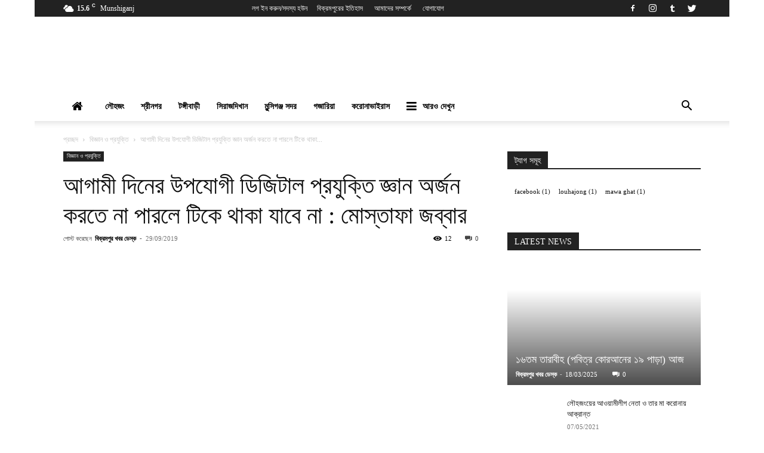

--- FILE ---
content_type: text/html; charset=UTF-8
request_url: https://www.bikrampurkhobor.com/%E0%A6%86%E0%A6%97%E0%A6%BE%E0%A6%AE%E0%A7%80-%E0%A6%A6%E0%A6%BF%E0%A6%A8%E0%A7%87%E0%A6%B0-%E0%A6%89%E0%A6%AA%E0%A6%AF%E0%A7%8B%E0%A6%97%E0%A7%80-%E0%A6%A1%E0%A6%BF%E0%A6%9C%E0%A6%BF%E0%A6%9F/
body_size: 50279
content:
<!doctype html >
<!--[if IE 8]>    <html class="ie8" lang="en"> <![endif]-->
<!--[if IE 9]>    <html class="ie9" lang="en"> <![endif]-->
<!--[if gt IE 8]><!--> <html lang="en-US"> <!--<![endif]-->
<head><script>if(navigator.userAgent.match(/MSIE|Internet Explorer/i)||navigator.userAgent.match(/Trident\/7\..*?rv:11/i)){var href=document.location.href;if(!href.match(/[?&]nowprocket/)){if(href.indexOf("?")==-1){if(href.indexOf("#")==-1){document.location.href=href+"?nowprocket=1"}else{document.location.href=href.replace("#","?nowprocket=1#")}}else{if(href.indexOf("#")==-1){document.location.href=href+"&nowprocket=1"}else{document.location.href=href.replace("#","&nowprocket=1#")}}}}</script><script>class RocketLazyLoadScripts{constructor(e){this.triggerEvents=e,this.eventOptions={passive:!0},this.userEventListener=this.triggerListener.bind(this),this.delayedScripts={normal:[],async:[],defer:[]},this.allJQueries=[]}_addUserInteractionListener(e){this.triggerEvents.forEach((t=>window.addEventListener(t,e.userEventListener,e.eventOptions)))}_removeUserInteractionListener(e){this.triggerEvents.forEach((t=>window.removeEventListener(t,e.userEventListener,e.eventOptions)))}triggerListener(){this._removeUserInteractionListener(this),"loading"===document.readyState?document.addEventListener("DOMContentLoaded",this._loadEverythingNow.bind(this)):this._loadEverythingNow()}async _loadEverythingNow(){this._delayEventListeners(),this._delayJQueryReady(this),this._handleDocumentWrite(),this._registerAllDelayedScripts(),this._preloadAllScripts(),await this._loadScriptsFromList(this.delayedScripts.normal),await this._loadScriptsFromList(this.delayedScripts.defer),await this._loadScriptsFromList(this.delayedScripts.async),await this._triggerDOMContentLoaded(),await this._triggerWindowLoad(),window.dispatchEvent(new Event("rocket-allScriptsLoaded"))}_registerAllDelayedScripts(){document.querySelectorAll("script[type=rocketlazyloadscript]").forEach((e=>{e.hasAttribute("src")?e.hasAttribute("async")&&!1!==e.async?this.delayedScripts.async.push(e):e.hasAttribute("defer")&&!1!==e.defer||"module"===e.getAttribute("data-rocket-type")?this.delayedScripts.defer.push(e):this.delayedScripts.normal.push(e):this.delayedScripts.normal.push(e)}))}async _transformScript(e){return await this._requestAnimFrame(),new Promise((t=>{const n=document.createElement("script");let r;[...e.attributes].forEach((e=>{let t=e.nodeName;"type"!==t&&("data-rocket-type"===t&&(t="type",r=e.nodeValue),n.setAttribute(t,e.nodeValue))})),e.hasAttribute("src")?(n.addEventListener("load",t),n.addEventListener("error",t)):(n.text=e.text,t()),e.parentNode.replaceChild(n,e)}))}async _loadScriptsFromList(e){const t=e.shift();return t?(await this._transformScript(t),this._loadScriptsFromList(e)):Promise.resolve()}_preloadAllScripts(){var e=document.createDocumentFragment();[...this.delayedScripts.normal,...this.delayedScripts.defer,...this.delayedScripts.async].forEach((t=>{const n=t.getAttribute("src");if(n){const t=document.createElement("link");t.href=n,t.rel="preload",t.as="script",e.appendChild(t)}})),document.head.appendChild(e)}_delayEventListeners(){let e={};function t(t,n){!function(t){function n(n){return e[t].eventsToRewrite.indexOf(n)>=0?"rocket-"+n:n}e[t]||(e[t]={originalFunctions:{add:t.addEventListener,remove:t.removeEventListener},eventsToRewrite:[]},t.addEventListener=function(){arguments[0]=n(arguments[0]),e[t].originalFunctions.add.apply(t,arguments)},t.removeEventListener=function(){arguments[0]=n(arguments[0]),e[t].originalFunctions.remove.apply(t,arguments)})}(t),e[t].eventsToRewrite.push(n)}function n(e,t){let n=e[t];Object.defineProperty(e,t,{get:()=>n||function(){},set(r){e["rocket"+t]=n=r}})}t(document,"DOMContentLoaded"),t(window,"DOMContentLoaded"),t(window,"load"),t(window,"pageshow"),t(document,"readystatechange"),n(document,"onreadystatechange"),n(window,"onload"),n(window,"onpageshow")}_delayJQueryReady(e){let t=window.jQuery;Object.defineProperty(window,"jQuery",{get:()=>t,set(n){if(n&&n.fn&&!e.allJQueries.includes(n)){n.fn.ready=n.fn.init.prototype.ready=function(t){e.domReadyFired?t.bind(document)(n):document.addEventListener("rocket-DOMContentLoaded",(()=>t.bind(document)(n)))};const t=n.fn.on;n.fn.on=n.fn.init.prototype.on=function(){if(this[0]===window){function e(e){return e.split(" ").map((e=>"load"===e||0===e.indexOf("load.")?"rocket-jquery-load":e)).join(" ")}"string"==typeof arguments[0]||arguments[0]instanceof String?arguments[0]=e(arguments[0]):"object"==typeof arguments[0]&&Object.keys(arguments[0]).forEach((t=>{delete Object.assign(arguments[0],{[e(t)]:arguments[0][t]})[t]}))}return t.apply(this,arguments),this},e.allJQueries.push(n)}t=n}})}async _triggerDOMContentLoaded(){this.domReadyFired=!0,await this._requestAnimFrame(),document.dispatchEvent(new Event("rocket-DOMContentLoaded")),await this._requestAnimFrame(),window.dispatchEvent(new Event("rocket-DOMContentLoaded")),await this._requestAnimFrame(),document.dispatchEvent(new Event("rocket-readystatechange")),await this._requestAnimFrame(),document.rocketonreadystatechange&&document.rocketonreadystatechange()}async _triggerWindowLoad(){await this._requestAnimFrame(),window.dispatchEvent(new Event("rocket-load")),await this._requestAnimFrame(),window.rocketonload&&window.rocketonload(),await this._requestAnimFrame(),this.allJQueries.forEach((e=>e(window).trigger("rocket-jquery-load"))),window.dispatchEvent(new Event("rocket-pageshow")),await this._requestAnimFrame(),window.rocketonpageshow&&window.rocketonpageshow()}_handleDocumentWrite(){const e=new Map;document.write=document.writeln=function(t){const n=document.currentScript,r=document.createRange(),i=n.parentElement;let o=e.get(n);void 0===o&&(o=n.nextSibling,e.set(n,o));const a=document.createDocumentFragment();r.setStart(a,0),a.appendChild(r.createContextualFragment(t)),i.insertBefore(a,o)}}async _requestAnimFrame(){return new Promise((e=>requestAnimationFrame(e)))}static run(){const e=new RocketLazyLoadScripts(["keydown","mousemove","touchmove","touchstart","touchend","wheel"]);e._addUserInteractionListener(e)}}RocketLazyLoadScripts.run();
</script>
    
    <meta charset="UTF-8" />
    <meta name="viewport" content="width=device-width, initial-scale=1.0">
    <link rel="pingback" href="https://www.bikrampurkhobor.com/xmlrpc.php" />
    <meta property="og:image" content="https://www.bikrampurkhobor.com/wp-content/uploads/social-share-watermark/2735_social-share-watermark.jpg"/><style>
#wpadminbar #wp-admin-bar-wccp_free_top_button .ab-icon:before {
	content: "\f160";
	color: #02CA02;
	top: 3px;
}
#wpadminbar #wp-admin-bar-wccp_free_top_button .ab-icon {
	transform: rotate(45deg);
}
</style>
<meta name='robots' content='index, follow, max-image-preview:large, max-snippet:-1, max-video-preview:-1' />
<link rel="icon" type="image/png" href="https://www.bikrampurkhobor.com/wp-content/uploads/B-Favicon-300x300.png">
	<!-- This site is optimized with the Yoast SEO Premium plugin v20.13 (Yoast SEO v20.13) - https://yoast.com/wordpress/plugins/seo/ -->
	<title>আগামী দিনের উপযোগী ডিজিটাল প্রযুক্তি জ্ঞান অর্জন করতে না পারলে টিকে থাকা যাবে না : মোস্তাফা জব্বার | বিক্রমপুর খবর</title><link rel="preload" as="style" href="https://fonts.googleapis.com/css?family=Hind%20Siliguri%3A400%2C500%7COpen%20Sans%3A400%2C600%2C700%2C500%7CRoboto%3A400%2C500%2C700&#038;display=swap" /><link rel="stylesheet" href="https://fonts.googleapis.com/css?family=Hind%20Siliguri%3A400%2C500%7COpen%20Sans%3A400%2C600%2C700%2C500%7CRoboto%3A400%2C500%2C700&#038;display=swap" media="print" onload="this.media='all'" /><noscript><link rel="stylesheet" href="https://fonts.googleapis.com/css?family=Hind%20Siliguri%3A400%2C500%7COpen%20Sans%3A400%2C600%2C700%2C500%7CRoboto%3A400%2C500%2C700&#038;display=swap" /></noscript>
	<meta name="description" content="বিক্রমপুর খবর একটি নিউজ, বিনোদন, সঙ্গীত ফ্যাশন বিষয়ক ওয়েবসাইট। আমরা আপনাদের বিক্রমপুরের সরাসরি সর্বশেষ ব্রেকিং নিউজ প্রদান করব।" />
	<link rel="canonical" href="https://www.bikrampurkhobor.com/আগামী-দিনের-উপযোগী-ডিজিট/" />
	<meta property="og:locale" content="en_US" />
	<meta property="og:type" content="article" />
	<meta property="og:title" content="আগামী দিনের উপযোগী ডিজিটাল প্রযুক্তি জ্ঞান অর্জন করতে না পারলে টিকে থাকা যাবে না : মোস্তাফা জব্বার" />
	<meta property="og:description" content="বিক্রমপুর খবর একটি নিউজ, বিনোদন, সঙ্গীত ফ্যাশন বিষয়ক ওয়েবসাইট। আমরা আপনাদের বিক্রমপুরের সরাসরি সর্বশেষ ব্রেকিং নিউজ প্রদান করব।" />
	<meta property="og:url" content="https://www.bikrampurkhobor.com/আগামী-দিনের-উপযোগী-ডিজিট/" />
	<meta property="og:site_name" content="বিক্রমপুর খবর" />
	<meta property="article:publisher" content="https://www.facebook.com/BikrampurKhobor/" />
	<meta property="article:published_time" content="2019-09-29T11:45:00+00:00" />
	<meta property="article:modified_time" content="2019-09-29T13:56:21+00:00" />
	<meta property="og:image" content="https://www.bikrampurkhobor.com/wp-content/uploads/social-share-watermark/2735_social-share-watermark.jpg" />
	<meta property="og:image:width" content="723" />
	<meta property="og:image:height" content="424" />
	<meta property="og:image:type" content="image/jpeg" />
	<meta name="author" content="বিক্রমপুর খবর ডেস্ক" />
	<meta name="twitter:card" content="summary_large_image" />
	<meta name="twitter:label1" content="Written by" />
	<meta name="twitter:data1" content="বিক্রমপুর খবর ডেস্ক" />
	<script type="application/ld+json" class="yoast-schema-graph">{"@context":"https://schema.org","@graph":[{"@type":"Article","@id":"https://www.bikrampurkhobor.com/%e0%a6%86%e0%a6%97%e0%a6%be%e0%a6%ae%e0%a7%80-%e0%a6%a6%e0%a6%bf%e0%a6%a8%e0%a7%87%e0%a6%b0-%e0%a6%89%e0%a6%aa%e0%a6%af%e0%a7%8b%e0%a6%97%e0%a7%80-%e0%a6%a1%e0%a6%bf%e0%a6%9c%e0%a6%bf%e0%a6%9f/#article","isPartOf":{"@id":"https://www.bikrampurkhobor.com/%e0%a6%86%e0%a6%97%e0%a6%be%e0%a6%ae%e0%a7%80-%e0%a6%a6%e0%a6%bf%e0%a6%a8%e0%a7%87%e0%a6%b0-%e0%a6%89%e0%a6%aa%e0%a6%af%e0%a7%8b%e0%a6%97%e0%a7%80-%e0%a6%a1%e0%a6%bf%e0%a6%9c%e0%a6%bf%e0%a6%9f/"},"author":{"name":"বিক্রমপুর খবর ডেস্ক","@id":"https://www.bikrampurkhobor.com/#/schema/person/5645173f272fc39fc9c48388b12d0445"},"headline":"আগামী দিনের উপযোগী ডিজিটাল প্রযুক্তি জ্ঞান অর্জন করতে না পারলে টিকে থাকা যাবে না : মোস্তাফা জব্বার","datePublished":"2019-09-29T11:45:00+00:00","dateModified":"2019-09-29T13:56:21+00:00","mainEntityOfPage":{"@id":"https://www.bikrampurkhobor.com/%e0%a6%86%e0%a6%97%e0%a6%be%e0%a6%ae%e0%a7%80-%e0%a6%a6%e0%a6%bf%e0%a6%a8%e0%a7%87%e0%a6%b0-%e0%a6%89%e0%a6%aa%e0%a6%af%e0%a7%8b%e0%a6%97%e0%a7%80-%e0%a6%a1%e0%a6%bf%e0%a6%9c%e0%a6%bf%e0%a6%9f/"},"wordCount":2,"commentCount":0,"publisher":{"@id":"https://www.bikrampurkhobor.com/#organization"},"image":{"@id":"https://www.bikrampurkhobor.com/%e0%a6%86%e0%a6%97%e0%a6%be%e0%a6%ae%e0%a7%80-%e0%a6%a6%e0%a6%bf%e0%a6%a8%e0%a7%87%e0%a6%b0-%e0%a6%89%e0%a6%aa%e0%a6%af%e0%a7%8b%e0%a6%97%e0%a7%80-%e0%a6%a1%e0%a6%bf%e0%a6%9c%e0%a6%bf%e0%a6%9f/#primaryimage"},"thumbnailUrl":"https://www.bikrampurkhobor.com/wp-content/uploads/images-ডাক-ও-টেলিযোগাযোগ-মন্ত্রী-মোস্তাফা-জব্বার.jpg","articleSection":["বিজ্ঞান ও প্রযুক্তি"],"inLanguage":"en-US","potentialAction":[{"@type":"CommentAction","name":"Comment","target":["https://www.bikrampurkhobor.com/%e0%a6%86%e0%a6%97%e0%a6%be%e0%a6%ae%e0%a7%80-%e0%a6%a6%e0%a6%bf%e0%a6%a8%e0%a7%87%e0%a6%b0-%e0%a6%89%e0%a6%aa%e0%a6%af%e0%a7%8b%e0%a6%97%e0%a7%80-%e0%a6%a1%e0%a6%bf%e0%a6%9c%e0%a6%bf%e0%a6%9f/#respond"]}]},{"@type":"WebPage","@id":"https://www.bikrampurkhobor.com/%e0%a6%86%e0%a6%97%e0%a6%be%e0%a6%ae%e0%a7%80-%e0%a6%a6%e0%a6%bf%e0%a6%a8%e0%a7%87%e0%a6%b0-%e0%a6%89%e0%a6%aa%e0%a6%af%e0%a7%8b%e0%a6%97%e0%a7%80-%e0%a6%a1%e0%a6%bf%e0%a6%9c%e0%a6%bf%e0%a6%9f/","url":"https://www.bikrampurkhobor.com/%e0%a6%86%e0%a6%97%e0%a6%be%e0%a6%ae%e0%a7%80-%e0%a6%a6%e0%a6%bf%e0%a6%a8%e0%a7%87%e0%a6%b0-%e0%a6%89%e0%a6%aa%e0%a6%af%e0%a7%8b%e0%a6%97%e0%a7%80-%e0%a6%a1%e0%a6%bf%e0%a6%9c%e0%a6%bf%e0%a6%9f/","name":"আগামী দিনের উপযোগী ডিজিটাল প্রযুক্তি জ্ঞান অর্জন করতে না পারলে টিকে থাকা যাবে না : মোস্তাফা জব্বার | বিক্রমপুর খবর","isPartOf":{"@id":"https://www.bikrampurkhobor.com/#website"},"primaryImageOfPage":{"@id":"https://www.bikrampurkhobor.com/%e0%a6%86%e0%a6%97%e0%a6%be%e0%a6%ae%e0%a7%80-%e0%a6%a6%e0%a6%bf%e0%a6%a8%e0%a7%87%e0%a6%b0-%e0%a6%89%e0%a6%aa%e0%a6%af%e0%a7%8b%e0%a6%97%e0%a7%80-%e0%a6%a1%e0%a6%bf%e0%a6%9c%e0%a6%bf%e0%a6%9f/#primaryimage"},"image":{"@id":"https://www.bikrampurkhobor.com/%e0%a6%86%e0%a6%97%e0%a6%be%e0%a6%ae%e0%a7%80-%e0%a6%a6%e0%a6%bf%e0%a6%a8%e0%a7%87%e0%a6%b0-%e0%a6%89%e0%a6%aa%e0%a6%af%e0%a7%8b%e0%a6%97%e0%a7%80-%e0%a6%a1%e0%a6%bf%e0%a6%9c%e0%a6%bf%e0%a6%9f/#primaryimage"},"thumbnailUrl":"https://www.bikrampurkhobor.com/wp-content/uploads/images-ডাক-ও-টেলিযোগাযোগ-মন্ত্রী-মোস্তাফা-জব্বার.jpg","datePublished":"2019-09-29T11:45:00+00:00","dateModified":"2019-09-29T13:56:21+00:00","description":"বিক্রমপুর খবর একটি নিউজ, বিনোদন, সঙ্গীত ফ্যাশন বিষয়ক ওয়েবসাইট। আমরা আপনাদের বিক্রমপুরের সরাসরি সর্বশেষ ব্রেকিং নিউজ প্রদান করব।","breadcrumb":{"@id":"https://www.bikrampurkhobor.com/%e0%a6%86%e0%a6%97%e0%a6%be%e0%a6%ae%e0%a7%80-%e0%a6%a6%e0%a6%bf%e0%a6%a8%e0%a7%87%e0%a6%b0-%e0%a6%89%e0%a6%aa%e0%a6%af%e0%a7%8b%e0%a6%97%e0%a7%80-%e0%a6%a1%e0%a6%bf%e0%a6%9c%e0%a6%bf%e0%a6%9f/#breadcrumb"},"inLanguage":"en-US","potentialAction":[{"@type":"ReadAction","target":["https://www.bikrampurkhobor.com/%e0%a6%86%e0%a6%97%e0%a6%be%e0%a6%ae%e0%a7%80-%e0%a6%a6%e0%a6%bf%e0%a6%a8%e0%a7%87%e0%a6%b0-%e0%a6%89%e0%a6%aa%e0%a6%af%e0%a7%8b%e0%a6%97%e0%a7%80-%e0%a6%a1%e0%a6%bf%e0%a6%9c%e0%a6%bf%e0%a6%9f/"]}]},{"@type":"ImageObject","inLanguage":"en-US","@id":"https://www.bikrampurkhobor.com/%e0%a6%86%e0%a6%97%e0%a6%be%e0%a6%ae%e0%a7%80-%e0%a6%a6%e0%a6%bf%e0%a6%a8%e0%a7%87%e0%a6%b0-%e0%a6%89%e0%a6%aa%e0%a6%af%e0%a7%8b%e0%a6%97%e0%a7%80-%e0%a6%a1%e0%a6%bf%e0%a6%9c%e0%a6%bf%e0%a6%9f/#primaryimage","url":"https://www.bikrampurkhobor.com/wp-content/uploads/images-ডাক-ও-টেলিযোগাযোগ-মন্ত্রী-মোস্তাফা-জব্বার.jpg","contentUrl":"https://www.bikrampurkhobor.com/wp-content/uploads/images-ডাক-ও-টেলিযোগাযোগ-মন্ত্রী-মোস্তাফা-জব্বার.jpg","width":723,"height":424,"caption":"ডাক ও টেলিযোগাযোগ মন্ত্রী মোস্তাফা জব্বার-ফাইল ফটো"},{"@type":"BreadcrumbList","@id":"https://www.bikrampurkhobor.com/%e0%a6%86%e0%a6%97%e0%a6%be%e0%a6%ae%e0%a7%80-%e0%a6%a6%e0%a6%bf%e0%a6%a8%e0%a7%87%e0%a6%b0-%e0%a6%89%e0%a6%aa%e0%a6%af%e0%a7%8b%e0%a6%97%e0%a7%80-%e0%a6%a1%e0%a6%bf%e0%a6%9c%e0%a6%bf%e0%a6%9f/#breadcrumb","itemListElement":[{"@type":"ListItem","position":1,"name":"Home","item":"https://www.bikrampurkhobor.com/"},{"@type":"ListItem","position":2,"name":"আগামী দিনের উপযোগী ডিজিটাল প্রযুক্তি জ্ঞান অর্জন করতে না পারলে টিকে থাকা যাবে না : মোস্তাফা জব্বার"}]},{"@type":"WebSite","@id":"https://www.bikrampurkhobor.com/#website","url":"https://www.bikrampurkhobor.com/","name":"বিক্রমপুর খবর","description":"আমাদের বিক্রমপুর, আমাদের খবর","publisher":{"@id":"https://www.bikrampurkhobor.com/#organization"},"potentialAction":[{"@type":"SearchAction","target":{"@type":"EntryPoint","urlTemplate":"https://www.bikrampurkhobor.com/?s={search_term_string}"},"query-input":"required name=search_term_string"}],"inLanguage":"en-US"},{"@type":"Organization","@id":"https://www.bikrampurkhobor.com/#organization","name":"Bikrampur Khobor","url":"https://www.bikrampurkhobor.com/","logo":{"@type":"ImageObject","inLanguage":"en-US","@id":"https://www.bikrampurkhobor.com/#/schema/logo/image/","url":"https://www.bikrampurkhobor.com/wp-content/uploads/header.png","contentUrl":"https://www.bikrampurkhobor.com/wp-content/uploads/header.png","width":500,"height":337,"caption":"Bikrampur Khobor"},"image":{"@id":"https://www.bikrampurkhobor.com/#/schema/logo/image/"},"sameAs":["https://www.facebook.com/BikrampurKhobor/","https://www.instagram.com/BikrampurKhobor/","https://www.youtube.com/BikrampurKhobor/"]},{"@type":"Person","@id":"https://www.bikrampurkhobor.com/#/schema/person/5645173f272fc39fc9c48388b12d0445","name":"বিক্রমপুর খবর ডেস্ক","image":{"@type":"ImageObject","inLanguage":"en-US","@id":"https://www.bikrampurkhobor.com/#/schema/person/image/","url":"https://secure.gravatar.com/avatar/656c6c298e280e82db0cfd9a59ab8311?s=96&d=mm&r=g","contentUrl":"https://secure.gravatar.com/avatar/656c6c298e280e82db0cfd9a59ab8311?s=96&d=mm&r=g","caption":"বিক্রমপুর খবর ডেস্ক"},"url":"https://www.bikrampurkhobor.com/author/nasiruddin/"}]}</script>
	<!-- / Yoast SEO Premium plugin. -->


<link rel='dns-prefetch' href='//fonts.googleapis.com' />
<link href='https://fonts.gstatic.com' crossorigin rel='preconnect' />
<link rel="alternate" type="application/rss+xml" title="বিক্রমপুর খবর &raquo; Feed" href="https://www.bikrampurkhobor.com/feed/" />
<link rel="alternate" type="application/rss+xml" title="বিক্রমপুর খবর &raquo; Comments Feed" href="https://www.bikrampurkhobor.com/comments/feed/" />
<link rel="alternate" type="application/rss+xml" title="বিক্রমপুর খবর &raquo; আগামী দিনের উপযোগী ডিজিটাল প্রযুক্তি জ্ঞান অর্জন করতে না পারলে টিকে থাকা যাবে না : মোস্তাফা জব্বার Comments Feed" href="https://www.bikrampurkhobor.com/%e0%a6%86%e0%a6%97%e0%a6%be%e0%a6%ae%e0%a7%80-%e0%a6%a6%e0%a6%bf%e0%a6%a8%e0%a7%87%e0%a6%b0-%e0%a6%89%e0%a6%aa%e0%a6%af%e0%a7%8b%e0%a6%97%e0%a7%80-%e0%a6%a1%e0%a6%bf%e0%a6%9c%e0%a6%bf%e0%a6%9f/feed/" />
<style type="text/css">
img.wp-smiley,
img.emoji {
	display: inline !important;
	border: none !important;
	box-shadow: none !important;
	height: 1em !important;
	width: 1em !important;
	margin: 0 0.07em !important;
	vertical-align: -0.1em !important;
	background: none !important;
	padding: 0 !important;
}
</style>
	<link data-minify="1" rel='stylesheet' id='wp-block-library-css' href='https://www.bikrampurkhobor.com/wp-content/cache/min/1/wp-includes/css/dist/block-library/style.css?ver=1763363869' type='text/css' media='all' />
<style id='classic-theme-styles-inline-css' type='text/css'>
/**
 * These rules are needed for backwards compatibility.
 * They should match the button element rules in the base theme.json file.
 */
.wp-block-button__link {
	color: #ffffff;
	background-color: #32373c;
	border-radius: 9999px; /* 100% causes an oval, but any explicit but really high value retains the pill shape. */

	/* This needs a low specificity so it won't override the rules from the button element if defined in theme.json. */
	box-shadow: none;
	text-decoration: none;

	/* The extra 2px are added to size solids the same as the outline versions.*/
	padding: calc(0.667em + 2px) calc(1.333em + 2px);

	font-size: 1.125em;
}

.wp-block-file__button {
	background: #32373c;
	color: #ffffff;
	text-decoration: none;
}

</style>
<style id='global-styles-inline-css' type='text/css'>
body{--wp--preset--color--black: #000000;--wp--preset--color--cyan-bluish-gray: #abb8c3;--wp--preset--color--white: #ffffff;--wp--preset--color--pale-pink: #f78da7;--wp--preset--color--vivid-red: #cf2e2e;--wp--preset--color--luminous-vivid-orange: #ff6900;--wp--preset--color--luminous-vivid-amber: #fcb900;--wp--preset--color--light-green-cyan: #7bdcb5;--wp--preset--color--vivid-green-cyan: #00d084;--wp--preset--color--pale-cyan-blue: #8ed1fc;--wp--preset--color--vivid-cyan-blue: #0693e3;--wp--preset--color--vivid-purple: #9b51e0;--wp--preset--gradient--vivid-cyan-blue-to-vivid-purple: linear-gradient(135deg,rgba(6,147,227,1) 0%,rgb(155,81,224) 100%);--wp--preset--gradient--light-green-cyan-to-vivid-green-cyan: linear-gradient(135deg,rgb(122,220,180) 0%,rgb(0,208,130) 100%);--wp--preset--gradient--luminous-vivid-amber-to-luminous-vivid-orange: linear-gradient(135deg,rgba(252,185,0,1) 0%,rgba(255,105,0,1) 100%);--wp--preset--gradient--luminous-vivid-orange-to-vivid-red: linear-gradient(135deg,rgba(255,105,0,1) 0%,rgb(207,46,46) 100%);--wp--preset--gradient--very-light-gray-to-cyan-bluish-gray: linear-gradient(135deg,rgb(238,238,238) 0%,rgb(169,184,195) 100%);--wp--preset--gradient--cool-to-warm-spectrum: linear-gradient(135deg,rgb(74,234,220) 0%,rgb(151,120,209) 20%,rgb(207,42,186) 40%,rgb(238,44,130) 60%,rgb(251,105,98) 80%,rgb(254,248,76) 100%);--wp--preset--gradient--blush-light-purple: linear-gradient(135deg,rgb(255,206,236) 0%,rgb(152,150,240) 100%);--wp--preset--gradient--blush-bordeaux: linear-gradient(135deg,rgb(254,205,165) 0%,rgb(254,45,45) 50%,rgb(107,0,62) 100%);--wp--preset--gradient--luminous-dusk: linear-gradient(135deg,rgb(255,203,112) 0%,rgb(199,81,192) 50%,rgb(65,88,208) 100%);--wp--preset--gradient--pale-ocean: linear-gradient(135deg,rgb(255,245,203) 0%,rgb(182,227,212) 50%,rgb(51,167,181) 100%);--wp--preset--gradient--electric-grass: linear-gradient(135deg,rgb(202,248,128) 0%,rgb(113,206,126) 100%);--wp--preset--gradient--midnight: linear-gradient(135deg,rgb(2,3,129) 0%,rgb(40,116,252) 100%);--wp--preset--font-size--small: 11px;--wp--preset--font-size--medium: 20px;--wp--preset--font-size--large: 32px;--wp--preset--font-size--x-large: 42px;--wp--preset--font-size--regular: 15px;--wp--preset--font-size--larger: 50px;--wp--preset--spacing--20: 0.44rem;--wp--preset--spacing--30: 0.67rem;--wp--preset--spacing--40: 1rem;--wp--preset--spacing--50: 1.5rem;--wp--preset--spacing--60: 2.25rem;--wp--preset--spacing--70: 3.38rem;--wp--preset--spacing--80: 5.06rem;--wp--preset--shadow--natural: 6px 6px 9px rgba(0, 0, 0, 0.2);--wp--preset--shadow--deep: 12px 12px 50px rgba(0, 0, 0, 0.4);--wp--preset--shadow--sharp: 6px 6px 0px rgba(0, 0, 0, 0.2);--wp--preset--shadow--outlined: 6px 6px 0px -3px rgba(255, 255, 255, 1), 6px 6px rgba(0, 0, 0, 1);--wp--preset--shadow--crisp: 6px 6px 0px rgba(0, 0, 0, 1);}:where(.is-layout-flex){gap: 0.5em;}:where(.is-layout-grid){gap: 0.5em;}body .is-layout-flow > .alignleft{float: left;margin-inline-start: 0;margin-inline-end: 2em;}body .is-layout-flow > .alignright{float: right;margin-inline-start: 2em;margin-inline-end: 0;}body .is-layout-flow > .aligncenter{margin-left: auto !important;margin-right: auto !important;}body .is-layout-constrained > .alignleft{float: left;margin-inline-start: 0;margin-inline-end: 2em;}body .is-layout-constrained > .alignright{float: right;margin-inline-start: 2em;margin-inline-end: 0;}body .is-layout-constrained > .aligncenter{margin-left: auto !important;margin-right: auto !important;}body .is-layout-constrained > :where(:not(.alignleft):not(.alignright):not(.alignfull)){max-width: var(--wp--style--global--content-size);margin-left: auto !important;margin-right: auto !important;}body .is-layout-constrained > .alignwide{max-width: var(--wp--style--global--wide-size);}body .is-layout-flex{display: flex;}body .is-layout-flex{flex-wrap: wrap;align-items: center;}body .is-layout-flex > *{margin: 0;}body .is-layout-grid{display: grid;}body .is-layout-grid > *{margin: 0;}:where(.wp-block-columns.is-layout-flex){gap: 2em;}:where(.wp-block-columns.is-layout-grid){gap: 2em;}:where(.wp-block-post-template.is-layout-flex){gap: 1.25em;}:where(.wp-block-post-template.is-layout-grid){gap: 1.25em;}.has-black-color{color: var(--wp--preset--color--black) !important;}.has-cyan-bluish-gray-color{color: var(--wp--preset--color--cyan-bluish-gray) !important;}.has-white-color{color: var(--wp--preset--color--white) !important;}.has-pale-pink-color{color: var(--wp--preset--color--pale-pink) !important;}.has-vivid-red-color{color: var(--wp--preset--color--vivid-red) !important;}.has-luminous-vivid-orange-color{color: var(--wp--preset--color--luminous-vivid-orange) !important;}.has-luminous-vivid-amber-color{color: var(--wp--preset--color--luminous-vivid-amber) !important;}.has-light-green-cyan-color{color: var(--wp--preset--color--light-green-cyan) !important;}.has-vivid-green-cyan-color{color: var(--wp--preset--color--vivid-green-cyan) !important;}.has-pale-cyan-blue-color{color: var(--wp--preset--color--pale-cyan-blue) !important;}.has-vivid-cyan-blue-color{color: var(--wp--preset--color--vivid-cyan-blue) !important;}.has-vivid-purple-color{color: var(--wp--preset--color--vivid-purple) !important;}.has-black-background-color{background-color: var(--wp--preset--color--black) !important;}.has-cyan-bluish-gray-background-color{background-color: var(--wp--preset--color--cyan-bluish-gray) !important;}.has-white-background-color{background-color: var(--wp--preset--color--white) !important;}.has-pale-pink-background-color{background-color: var(--wp--preset--color--pale-pink) !important;}.has-vivid-red-background-color{background-color: var(--wp--preset--color--vivid-red) !important;}.has-luminous-vivid-orange-background-color{background-color: var(--wp--preset--color--luminous-vivid-orange) !important;}.has-luminous-vivid-amber-background-color{background-color: var(--wp--preset--color--luminous-vivid-amber) !important;}.has-light-green-cyan-background-color{background-color: var(--wp--preset--color--light-green-cyan) !important;}.has-vivid-green-cyan-background-color{background-color: var(--wp--preset--color--vivid-green-cyan) !important;}.has-pale-cyan-blue-background-color{background-color: var(--wp--preset--color--pale-cyan-blue) !important;}.has-vivid-cyan-blue-background-color{background-color: var(--wp--preset--color--vivid-cyan-blue) !important;}.has-vivid-purple-background-color{background-color: var(--wp--preset--color--vivid-purple) !important;}.has-black-border-color{border-color: var(--wp--preset--color--black) !important;}.has-cyan-bluish-gray-border-color{border-color: var(--wp--preset--color--cyan-bluish-gray) !important;}.has-white-border-color{border-color: var(--wp--preset--color--white) !important;}.has-pale-pink-border-color{border-color: var(--wp--preset--color--pale-pink) !important;}.has-vivid-red-border-color{border-color: var(--wp--preset--color--vivid-red) !important;}.has-luminous-vivid-orange-border-color{border-color: var(--wp--preset--color--luminous-vivid-orange) !important;}.has-luminous-vivid-amber-border-color{border-color: var(--wp--preset--color--luminous-vivid-amber) !important;}.has-light-green-cyan-border-color{border-color: var(--wp--preset--color--light-green-cyan) !important;}.has-vivid-green-cyan-border-color{border-color: var(--wp--preset--color--vivid-green-cyan) !important;}.has-pale-cyan-blue-border-color{border-color: var(--wp--preset--color--pale-cyan-blue) !important;}.has-vivid-cyan-blue-border-color{border-color: var(--wp--preset--color--vivid-cyan-blue) !important;}.has-vivid-purple-border-color{border-color: var(--wp--preset--color--vivid-purple) !important;}.has-vivid-cyan-blue-to-vivid-purple-gradient-background{background: var(--wp--preset--gradient--vivid-cyan-blue-to-vivid-purple) !important;}.has-light-green-cyan-to-vivid-green-cyan-gradient-background{background: var(--wp--preset--gradient--light-green-cyan-to-vivid-green-cyan) !important;}.has-luminous-vivid-amber-to-luminous-vivid-orange-gradient-background{background: var(--wp--preset--gradient--luminous-vivid-amber-to-luminous-vivid-orange) !important;}.has-luminous-vivid-orange-to-vivid-red-gradient-background{background: var(--wp--preset--gradient--luminous-vivid-orange-to-vivid-red) !important;}.has-very-light-gray-to-cyan-bluish-gray-gradient-background{background: var(--wp--preset--gradient--very-light-gray-to-cyan-bluish-gray) !important;}.has-cool-to-warm-spectrum-gradient-background{background: var(--wp--preset--gradient--cool-to-warm-spectrum) !important;}.has-blush-light-purple-gradient-background{background: var(--wp--preset--gradient--blush-light-purple) !important;}.has-blush-bordeaux-gradient-background{background: var(--wp--preset--gradient--blush-bordeaux) !important;}.has-luminous-dusk-gradient-background{background: var(--wp--preset--gradient--luminous-dusk) !important;}.has-pale-ocean-gradient-background{background: var(--wp--preset--gradient--pale-ocean) !important;}.has-electric-grass-gradient-background{background: var(--wp--preset--gradient--electric-grass) !important;}.has-midnight-gradient-background{background: var(--wp--preset--gradient--midnight) !important;}.has-small-font-size{font-size: var(--wp--preset--font-size--small) !important;}.has-medium-font-size{font-size: var(--wp--preset--font-size--medium) !important;}.has-large-font-size{font-size: var(--wp--preset--font-size--large) !important;}.has-x-large-font-size{font-size: var(--wp--preset--font-size--x-large) !important;}
.wp-block-navigation a:where(:not(.wp-element-button)){color: inherit;}
:where(.wp-block-post-template.is-layout-flex){gap: 1.25em;}:where(.wp-block-post-template.is-layout-grid){gap: 1.25em;}
:where(.wp-block-columns.is-layout-flex){gap: 2em;}:where(.wp-block-columns.is-layout-grid){gap: 2em;}
.wp-block-pullquote{font-size: 1.5em;line-height: 1.6;}
</style>
<link data-minify="1" rel='stylesheet' id='contact-form-7-css' href='https://www.bikrampurkhobor.com/wp-content/cache/min/1/wp-content/plugins/contact-form-7/includes/css/styles.css?ver=1763363869' type='text/css' media='all' />
<link data-minify="1" rel='stylesheet' id='font-awesome-four-css' href='https://www.bikrampurkhobor.com/wp-content/cache/min/1/wp-content/plugins/font-awesome-4-menus/css/font-awesome.min.css?ver=1763363869' type='text/css' media='all' />
<link data-minify="1" rel='stylesheet' id='td-plugin-multi-purpose-css' href='https://www.bikrampurkhobor.com/wp-content/cache/min/1/wp-content/plugins/td-composer/td-multi-purpose/style.css?ver=1763363869' type='text/css' media='all' />

<link data-minify="1" rel='stylesheet' id='td-theme-css' href='https://www.bikrampurkhobor.com/wp-content/cache/min/1/wp-content/themes/Newspaper/style.css?ver=1763363869' type='text/css' media='all' />
<style id='td-theme-inline-css' type='text/css'>
    
        @media (max-width: 767px) {
            .td-header-desktop-wrap {
                display: none;
            }
        }
        @media (min-width: 767px) {
            .td-header-mobile-wrap {
                display: none;
            }
        }
    
	
</style>
<link data-minify="1" rel='stylesheet' id='td-legacy-framework-front-style-css' href='https://www.bikrampurkhobor.com/wp-content/cache/min/1/wp-content/plugins/td-composer/legacy/Newspaper/assets/css/td_legacy_main.css?ver=1763363870' type='text/css' media='all' />
<link data-minify="1" rel='stylesheet' id='td-standard-pack-framework-front-style-css' href='https://www.bikrampurkhobor.com/wp-content/cache/min/1/wp-content/plugins/td-standard-pack/Newspaper/assets/css/td_standard_pack_main.css?ver=1763363870' type='text/css' media='all' />
<style id='rocket-lazyload-inline-css' type='text/css'>
.rll-youtube-player{position:relative;padding-bottom:56.23%;height:0;overflow:hidden;max-width:100%;}.rll-youtube-player:focus-within{outline: 2px solid currentColor;outline-offset: 5px;}.rll-youtube-player iframe{position:absolute;top:0;left:0;width:100%;height:100%;z-index:100;background:0 0}.rll-youtube-player img{bottom:0;display:block;left:0;margin:auto;max-width:100%;width:100%;position:absolute;right:0;top:0;border:none;height:auto;-webkit-transition:.4s all;-moz-transition:.4s all;transition:.4s all}.rll-youtube-player img:hover{-webkit-filter:brightness(75%)}.rll-youtube-player .play{height:100%;width:100%;left:0;top:0;position:absolute;background:url(https://www.bikrampurkhobor.com/wp-content/plugins/rocket-lazy-load/assets/img/youtube.png) no-repeat center;background-color: transparent !important;cursor:pointer;border:none;}
</style>
<script type="rocketlazyloadscript" data-rocket-type='text/javascript' src='https://www.bikrampurkhobor.com/wp-includes/js/jquery/jquery.js?ver=3.7.0' id='jquery-core-js' defer></script>
<script type="rocketlazyloadscript" data-minify="1" data-rocket-type='text/javascript' src='https://www.bikrampurkhobor.com/wp-content/cache/min/1/wp-includes/js/jquery/jquery-migrate.js?ver=1763363870' id='jquery-migrate-js' defer></script>
<link rel="https://api.w.org/" href="https://www.bikrampurkhobor.com/wp-json/" /><link rel="alternate" type="application/json" href="https://www.bikrampurkhobor.com/wp-json/wp/v2/posts/2735" /><link rel="EditURI" type="application/rsd+xml" title="RSD" href="https://www.bikrampurkhobor.com/xmlrpc.php?rsd" />
<meta name="generator" content="WordPress 6.3.2" />
<link rel='shortlink' href='https://www.bikrampurkhobor.com/?p=2735' />
<link rel="alternate" type="application/json+oembed" href="https://www.bikrampurkhobor.com/wp-json/oembed/1.0/embed?url=https%3A%2F%2Fwww.bikrampurkhobor.com%2F%25e0%25a6%2586%25e0%25a6%2597%25e0%25a6%25be%25e0%25a6%25ae%25e0%25a7%2580-%25e0%25a6%25a6%25e0%25a6%25bf%25e0%25a6%25a8%25e0%25a7%2587%25e0%25a6%25b0-%25e0%25a6%2589%25e0%25a6%25aa%25e0%25a6%25af%25e0%25a7%258b%25e0%25a6%2597%25e0%25a7%2580-%25e0%25a6%25a1%25e0%25a6%25bf%25e0%25a6%259c%25e0%25a6%25bf%25e0%25a6%259f%2F" />
<link rel="alternate" type="text/xml+oembed" href="https://www.bikrampurkhobor.com/wp-json/oembed/1.0/embed?url=https%3A%2F%2Fwww.bikrampurkhobor.com%2F%25e0%25a6%2586%25e0%25a6%2597%25e0%25a6%25be%25e0%25a6%25ae%25e0%25a7%2580-%25e0%25a6%25a6%25e0%25a6%25bf%25e0%25a6%25a8%25e0%25a7%2587%25e0%25a6%25b0-%25e0%25a6%2589%25e0%25a6%25aa%25e0%25a6%25af%25e0%25a7%258b%25e0%25a6%2597%25e0%25a7%2580-%25e0%25a6%25a1%25e0%25a6%25bf%25e0%25a6%259c%25e0%25a6%25bf%25e0%25a6%259f%2F&#038;format=xml" />
<script type="rocketlazyloadscript" id="wpcp_disable_selection" data-rocket-type="text/javascript">
var image_save_msg='You are not allowed to save images!';
	var no_menu_msg='Context Menu disabled!';
	var smessage = "Content is protected !!";

function disableEnterKey(e)
{
	var elemtype = e.target.tagName;
	
	elemtype = elemtype.toUpperCase();
	
	if (elemtype == "TEXT" || elemtype == "TEXTAREA" || elemtype == "INPUT" || elemtype == "PASSWORD" || elemtype == "SELECT" || elemtype == "OPTION" || elemtype == "EMBED")
	{
		elemtype = 'TEXT';
	}
	
	if (e.ctrlKey){
     var key;
     if(window.event)
          key = window.event.keyCode;     //IE
     else
          key = e.which;     //firefox (97)
    //if (key != 17) alert(key);
     if (elemtype!= 'TEXT' && (key == 97 || key == 65 || key == 67 || key == 99 || key == 88 || key == 120 || key == 26 || key == 85  || key == 86 || key == 83 || key == 43 || key == 73))
     {
		if(wccp_free_iscontenteditable(e)) return true;
		show_wpcp_message('You are not allowed to copy content or view source');
		return false;
     }else
     	return true;
     }
}


/*For contenteditable tags*/
function wccp_free_iscontenteditable(e)
{
	var e = e || window.event; // also there is no e.target property in IE. instead IE uses window.event.srcElement
  	
	var target = e.target || e.srcElement;

	var elemtype = e.target.nodeName;
	
	elemtype = elemtype.toUpperCase();
	
	var iscontenteditable = "false";
		
	if(typeof target.getAttribute!="undefined" ) iscontenteditable = target.getAttribute("contenteditable"); // Return true or false as string
	
	var iscontenteditable2 = false;
	
	if(typeof target.isContentEditable!="undefined" ) iscontenteditable2 = target.isContentEditable; // Return true or false as boolean

	if(target.parentElement.isContentEditable) iscontenteditable2 = true;
	
	if (iscontenteditable == "true" || iscontenteditable2 == true)
	{
		if(typeof target.style!="undefined" ) target.style.cursor = "text";
		
		return true;
	}
}

////////////////////////////////////
function disable_copy(e)
{	
	var e = e || window.event; // also there is no e.target property in IE. instead IE uses window.event.srcElement
	
	var elemtype = e.target.tagName;
	
	elemtype = elemtype.toUpperCase();
	
	if (elemtype == "TEXT" || elemtype == "TEXTAREA" || elemtype == "INPUT" || elemtype == "PASSWORD" || elemtype == "SELECT" || elemtype == "OPTION" || elemtype == "EMBED")
	{
		elemtype = 'TEXT';
	}
	
	if(wccp_free_iscontenteditable(e)) return true;
	
	var isSafari = /Safari/.test(navigator.userAgent) && /Apple Computer/.test(navigator.vendor);
	
	var checker_IMG = '';
	if (elemtype == "IMG" && checker_IMG == 'checked' && e.detail >= 2) {show_wpcp_message(alertMsg_IMG);return false;}
	if (elemtype != "TEXT")
	{
		if (smessage !== "" && e.detail == 2)
			show_wpcp_message(smessage);
		
		if (isSafari)
			return true;
		else
			return false;
	}	
}

//////////////////////////////////////////
function disable_copy_ie()
{
	var e = e || window.event;
	var elemtype = window.event.srcElement.nodeName;
	elemtype = elemtype.toUpperCase();
	if(wccp_free_iscontenteditable(e)) return true;
	if (elemtype == "IMG") {show_wpcp_message(alertMsg_IMG);return false;}
	if (elemtype != "TEXT" && elemtype != "TEXTAREA" && elemtype != "INPUT" && elemtype != "PASSWORD" && elemtype != "SELECT" && elemtype != "OPTION" && elemtype != "EMBED")
	{
		return false;
	}
}	
function reEnable()
{
	return true;
}
document.onkeydown = disableEnterKey;
document.onselectstart = disable_copy_ie;
if(navigator.userAgent.indexOf('MSIE')==-1)
{
	document.onmousedown = disable_copy;
	document.onclick = reEnable;
}
function disableSelection(target)
{
    //For IE This code will work
    if (typeof target.onselectstart!="undefined")
    target.onselectstart = disable_copy_ie;
    
    //For Firefox This code will work
    else if (typeof target.style.MozUserSelect!="undefined")
    {target.style.MozUserSelect="none";}
    
    //All other  (ie: Opera) This code will work
    else
    target.onmousedown=function(){return false}
    target.style.cursor = "default";
}
//Calling the JS function directly just after body load
window.onload = function(){disableSelection(document.body);};

//////////////////special for safari Start////////////////
var onlongtouch;
var timer;
var touchduration = 1000; //length of time we want the user to touch before we do something

var elemtype = "";
function touchstart(e) {
	var e = e || window.event;
  // also there is no e.target property in IE.
  // instead IE uses window.event.srcElement
  	var target = e.target || e.srcElement;
	
	elemtype = window.event.srcElement.nodeName;
	
	elemtype = elemtype.toUpperCase();
	
	if(!wccp_pro_is_passive()) e.preventDefault();
	if (!timer) {
		timer = setTimeout(onlongtouch, touchduration);
	}
}

function touchend() {
    //stops short touches from firing the event
    if (timer) {
        clearTimeout(timer);
        timer = null;
    }
	onlongtouch();
}

onlongtouch = function(e) { //this will clear the current selection if anything selected
	
	if (elemtype != "TEXT" && elemtype != "TEXTAREA" && elemtype != "INPUT" && elemtype != "PASSWORD" && elemtype != "SELECT" && elemtype != "EMBED" && elemtype != "OPTION")	
	{
		if (window.getSelection) {
			if (window.getSelection().empty) {  // Chrome
			window.getSelection().empty();
			} else if (window.getSelection().removeAllRanges) {  // Firefox
			window.getSelection().removeAllRanges();
			}
		} else if (document.selection) {  // IE?
			document.selection.empty();
		}
		return false;
	}
};

document.addEventListener("DOMContentLoaded", function(event) { 
    window.addEventListener("touchstart", touchstart, false);
    window.addEventListener("touchend", touchend, false);
});

function wccp_pro_is_passive() {

  var cold = false,
  hike = function() {};

  try {
	  const object1 = {};
  var aid = Object.defineProperty(object1, 'passive', {
  get() {cold = true}
  });
  window.addEventListener('test', hike, aid);
  window.removeEventListener('test', hike, aid);
  } catch (e) {}

  return cold;
}
/*special for safari End*/
</script>
<script type="rocketlazyloadscript" id="wpcp_disable_Right_Click" data-rocket-type="text/javascript">
document.ondragstart = function() { return false;}
	function nocontext(e) {
	   return false;
	}
	document.oncontextmenu = nocontext;
</script>
<style>
.unselectable
{
-moz-user-select:none;
-webkit-user-select:none;
cursor: default;
}
html
{
-webkit-touch-callout: none;
-webkit-user-select: none;
-khtml-user-select: none;
-moz-user-select: none;
-ms-user-select: none;
user-select: none;
-webkit-tap-highlight-color: rgba(0,0,0,0);
}
</style>
<script type="rocketlazyloadscript" id="wpcp_css_disable_selection" data-rocket-type="text/javascript">
var e = document.getElementsByTagName('body')[0];
if(e)
{
	e.setAttribute('unselectable',"on");
}
</script>
<!--[if lt IE 9]><script src="https://cdnjs.cloudflare.com/ajax/libs/html5shiv/3.7.3/html5shiv.js"></script><![endif]-->
        <script type="rocketlazyloadscript">
        window.tdb_globals = {"wpRestNonce":"c3e25e6c8b","wpRestUrl":"https:\/\/www.bikrampurkhobor.com\/wp-json\/","permalinkStructure":"\/%postname%\/","globalSettings":{"tdcSavingHistory":false},"isAjax":false,"isAdminBarShowing":false,"autoloadScrollPercent":50,"postAutoloadStatus":"off","origPostEditUrl":null};
    </script>
    
    <style id="tdb-global-colors">
        :root {--accent-color: #fff;}
    </style>
	
			<script type="rocketlazyloadscript">
				window.tdwGlobal = {"adminUrl":"https:\/\/www.bikrampurkhobor.com\/wp-admin\/","wpRestNonce":"c3e25e6c8b","wpRestUrl":"https:\/\/www.bikrampurkhobor.com\/wp-json\/","permalinkStructure":"\/%postname%\/"};
			</script>
			    <script type="rocketlazyloadscript">
        window.tdaGlobal = {"adminUrl":"https:\/\/www.bikrampurkhobor.com\/wp-admin\/","wpRestNonce":"c3e25e6c8b","wpRestUrl":"https:\/\/www.bikrampurkhobor.com\/wp-json\/","permalinkStructure":"\/%postname%\/","postId":2735};
    </script>
    
<!-- JS generated by theme -->

<script type="rocketlazyloadscript">
    
    

	    var tdBlocksArray = []; //here we store all the items for the current page

	    //td_block class - each ajax block uses a object of this class for requests
	    function tdBlock() {
		    this.id = '';
		    this.block_type = 1; //block type id (1-234 etc)
		    this.atts = '';
		    this.td_column_number = '';
		    this.td_current_page = 1; //
		    this.post_count = 0; //from wp
		    this.found_posts = 0; //from wp
		    this.max_num_pages = 0; //from wp
		    this.td_filter_value = ''; //current live filter value
		    this.is_ajax_running = false;
		    this.td_user_action = ''; // load more or infinite loader (used by the animation)
		    this.header_color = '';
		    this.ajax_pagination_infinite_stop = ''; //show load more at page x
	    }


        // td_js_generator - mini detector
        (function(){
            var htmlTag = document.getElementsByTagName("html")[0];

	        if ( navigator.userAgent.indexOf("MSIE 10.0") > -1 ) {
                htmlTag.className += ' ie10';
            }

            if ( !!navigator.userAgent.match(/Trident.*rv\:11\./) ) {
                htmlTag.className += ' ie11';
            }

	        if ( navigator.userAgent.indexOf("Edge") > -1 ) {
                htmlTag.className += ' ieEdge';
            }

            if ( /(iPad|iPhone|iPod)/g.test(navigator.userAgent) ) {
                htmlTag.className += ' td-md-is-ios';
            }

            var user_agent = navigator.userAgent.toLowerCase();
            if ( user_agent.indexOf("android") > -1 ) {
                htmlTag.className += ' td-md-is-android';
            }

            if ( -1 !== navigator.userAgent.indexOf('Mac OS X')  ) {
                htmlTag.className += ' td-md-is-os-x';
            }

            if ( /chrom(e|ium)/.test(navigator.userAgent.toLowerCase()) ) {
               htmlTag.className += ' td-md-is-chrome';
            }

            if ( -1 !== navigator.userAgent.indexOf('Firefox') ) {
                htmlTag.className += ' td-md-is-firefox';
            }

            if ( -1 !== navigator.userAgent.indexOf('Safari') && -1 === navigator.userAgent.indexOf('Chrome') ) {
                htmlTag.className += ' td-md-is-safari';
            }

            if( -1 !== navigator.userAgent.indexOf('IEMobile') ){
                htmlTag.className += ' td-md-is-iemobile';
            }

        })();




        var tdLocalCache = {};

        ( function () {
            "use strict";

            tdLocalCache = {
                data: {},
                remove: function (resource_id) {
                    delete tdLocalCache.data[resource_id];
                },
                exist: function (resource_id) {
                    return tdLocalCache.data.hasOwnProperty(resource_id) && tdLocalCache.data[resource_id] !== null;
                },
                get: function (resource_id) {
                    return tdLocalCache.data[resource_id];
                },
                set: function (resource_id, cachedData) {
                    tdLocalCache.remove(resource_id);
                    tdLocalCache.data[resource_id] = cachedData;
                }
            };
        })();

    
    
var td_viewport_interval_list=[{"limitBottom":767,"sidebarWidth":228},{"limitBottom":1018,"sidebarWidth":300},{"limitBottom":1140,"sidebarWidth":324}];
var td_animation_stack_effect="type0";
var tds_animation_stack=true;
var td_animation_stack_specific_selectors=".entry-thumb, img, .td-lazy-img";
var td_animation_stack_general_selectors=".td-animation-stack img, .td-animation-stack .entry-thumb, .post img, .td-animation-stack .td-lazy-img";
var tdc_is_installed="yes";
var td_ajax_url="https:\/\/www.bikrampurkhobor.com\/wp-admin\/admin-ajax.php?td_theme_name=Newspaper&v=11.5.1";
var td_get_template_directory_uri="https:\/\/www.bikrampurkhobor.com\/wp-content\/plugins\/td-composer\/legacy\/common";
var tds_snap_menu="smart_snap_always";
var tds_logo_on_sticky="show_header_logo";
var tds_header_style="";
var td_please_wait="\u09a6\u09af\u09bc\u09be \u0995\u09b0\u09c7 \u0985\u09aa\u09c7\u0995\u09cd\u09b7\u09be \u0995\u09b0\u09c1\u09a8 ...";
var td_email_user_pass_incorrect="\u09ac\u09cd\u09af\u09ac\u09b9\u09be\u09b0\u0995\u09be\u09b0\u09c0\u09b0 \u09a8\u09be\u09ae \u09ac\u09be \u09aa\u09be\u09b8\u0993\u09af\u09bc\u09be\u09b0\u09cd\u09a1 \u09ad\u09c1\u09b2 \u09b9\u09df\u09c7\u099b\u09c7 !";
var td_email_user_incorrect="\u09ac\u09cd\u09af\u09ac\u09b9\u09be\u09b0\u0995\u09be\u09b0\u09c0\u09b0 \u09a8\u09be\u09ae \u0985\u09a5\u09ac\u09be \u0987\u09ae\u09c7\u0987\u09b2 \u09ad\u09c1\u09b2 \u09b9\u09df\u09c7\u099b\u09c7 !";
var td_email_incorrect="\u0987\u09ae\u09c7\u09b2 \u09ad\u09c1\u09b2 \u09b9\u09df\u09c7\u099b\u09c7!";
var td_user_incorrect="Username incorrect!";
var td_email_user_empty="Email or username empty!";
var td_pass_empty="Pass empty!";
var td_pass_pattern_incorrect="Invalid Pass Pattern!";
var td_retype_pass_incorrect="Retyped Pass incorrect!";
var tds_more_articles_on_post_enable="show";
var tds_more_articles_on_post_time_to_wait="";
var tds_more_articles_on_post_pages_distance_from_top=0;
var tds_theme_color_site_wide="#4db2ec";
var tds_smart_sidebar="enabled";
var tdThemeName="Newspaper";
var td_magnific_popup_translation_tPrev="\u09aa\u09c2\u09b0\u09cd\u09ac\u09ac\u09b0\u09cd\u09a4\u09c0 (\u09ac\u09be\u09ae \u09a4\u09c0\u09b0)";
var td_magnific_popup_translation_tNext="\u09aa\u09b0\u09c7\u09b0 (\u09a1\u09be\u09a8 \u09a4\u09c0\u09b0)";
var td_magnific_popup_translation_tCounter="%total% \u098f\u09b0 %curr%";
var td_magnific_popup_translation_ajax_tError="%url% \u09a5\u09c7\u0995\u09c7 \u0995\u09a8\u09cd\u099f\u09c7\u09a8\u09cd\u099f \u09b2\u09cb\u09a1 \u0995\u09b0\u09be \u09af\u09be\u09af\u09bc\u09a8\u09bf\u0964";
var td_magnific_popup_translation_image_tError="\u0987\u09ae\u09c7\u099c #%curr% \u09b2\u09cb\u09a1 \u0995\u09b0\u09be \u09af\u09be\u09af\u09bc\u09a8\u09bf\u0964";
var tdBlockNonce="5d73dba2ef";
var tdsDateFormat="l, F j, Y";
var tdDateNamesI18n={"month_names":["January","February","March","April","May","June","July","August","September","October","November","December"],"month_names_short":["Jan","Feb","Mar","Apr","May","Jun","Jul","Aug","Sep","Oct","Nov","Dec"],"day_names":["Sunday","Monday","Tuesday","Wednesday","Thursday","Friday","Saturday"],"day_names_short":["Sun","Mon","Tue","Wed","Thu","Fri","Sat"]};
var td_ad_background_click_link="";
var td_ad_background_click_target="";
</script>


<!-- Header style compiled by theme -->

<style>
    

                                    @font-face {
                                      font-family: "Shimanto";
                                      src: local("Shimanto"), url("https://www.bikrampurkhobor.com/wp-content/uploads/2018/12/shimanto-webfont.woff") format("woff");
                                      font-display: swap;
                                    }
                                
.block-title > span,
    .block-title > span > a,
    .block-title > a,
    .block-title > label,
    .widgettitle,
    .widgettitle:after,
    body .td-trending-now-title,
    .td-trending-now-wrapper:hover .td-trending-now-title,
    .wpb_tabs li.ui-tabs-active a,
    .wpb_tabs li:hover a,
    .vc_tta-container .vc_tta-color-grey.vc_tta-tabs-position-top.vc_tta-style-classic .vc_tta-tabs-container .vc_tta-tab.vc_active > a,
    .vc_tta-container .vc_tta-color-grey.vc_tta-tabs-position-top.vc_tta-style-classic .vc_tta-tabs-container .vc_tta-tab:hover > a,
    .td_block_template_1 .td-related-title .td-cur-simple-item,
    .td-subcat-filter .td-subcat-dropdown:hover .td-subcat-more,
    .td-weather-information:before,
    .td-weather-week:before,
    .td_block_exchange .td-exchange-header:before,
    .td-theme-wrap .td_block_template_3 .td-block-title > *,
    .td-theme-wrap .td_block_template_4 .td-block-title > *,
    .td-theme-wrap .td_block_template_7 .td-block-title > *,
    .td-theme-wrap .td_block_template_9 .td-block-title:after,
    .td-theme-wrap .td_block_template_10 .td-block-title::before,
    .td-theme-wrap .td_block_template_11 .td-block-title::before,
    .td-theme-wrap .td_block_template_11 .td-block-title::after,
    .td-theme-wrap .td_block_template_14 .td-block-title,
    .td-theme-wrap .td_block_template_15 .td-block-title:before,
    .td-theme-wrap .td_block_template_17 .td-block-title:before {
        background-color: #222222;
    }

    .block-title,
    .td_block_template_1 .td-related-title,
    .wpb_tabs .wpb_tabs_nav,
    .vc_tta-container .vc_tta-color-grey.vc_tta-tabs-position-top.vc_tta-style-classic .vc_tta-tabs-container,
    .td-theme-wrap .td_block_template_5 .td-block-title > *,
    .td-theme-wrap .td_block_template_17 .td-block-title,
    .td-theme-wrap .td_block_template_17 .td-block-title::before {
        border-color: #222222;
    }

    .td-theme-wrap .td_block_template_4 .td-block-title > *:before,
    .td-theme-wrap .td_block_template_17 .td-block-title::after {
        border-color: #222222 transparent transparent transparent;
    }
    
    .td-theme-wrap .td_block_template_4 .td-related-title .td-cur-simple-item:before {
        border-color: #222222 transparent transparent transparent !important;
    }

    
    .td-menu-background,
    .td-search-background {
        background-image: url('https://www.bikrampurkhobor.com/wp-content/uploads/2018/12/8.jpg');
    }

    
    ul.sf-menu > .menu-item > a {
        font-family:"Hind Siliguri";
	font-size:14px;
	
    }
    
    .sf-menu ul .menu-item a {
        font-family:"Hind Siliguri";
	
    }
    
    .td-header-wrap .td-logo-text-container .td-logo-text {
        font-family:"Hind Siliguri";
	
    }
    
    .td-header-wrap .td-logo-text-container .td-tagline-text {
        font-family:"Hind Siliguri";
	
    }



    
    body, p {
    	font-family:"Hind Siliguri";
	
    }




    
    .white-popup-block:before {
        background-image: url('https://www.bikrampurkhobor.com/wp-content/uploads/2018/12/8.jpg');
    }

    
	.white-popup-block,
	.white-popup-block .wpb_button {
		font-family:"Hind Siliguri";
	
	}
                                    @font-face {
                                      font-family: "Shimanto";
                                      src: local("Shimanto"), url("https://www.bikrampurkhobor.com/wp-content/uploads/2018/12/shimanto-webfont.woff") format("woff");
                                      font-display: swap;
                                    }
                                
ul.sf-menu > .td-menu-item > a,
    .td-theme-wrap .td-header-menu-social {
        font-family:"Hind Siliguri";
	font-size:14px;
	
    }
    
    .sf-menu ul .td-menu-item a {
        font-family:"Hind Siliguri";
	
    }
    
    
    
    .td-footer-wrapper,
    .td-footer-wrapper .td_block_template_7 .td-block-title > *,
    .td-footer-wrapper .td_block_template_17 .td-block-title,
    .td-footer-wrapper .td-block-title-wrap .td-wrapper-pulldown-filter {
        background-color: #111111;
    }

    
    .td-footer-wrapper::before {
        background-image: url('https://www.bikrampurkhobor.com/wp-content/uploads/nababi-300x170.jpg');
    }

    
    .td-footer-wrapper::before {
        background-size: cover;
    }

    
    .td-footer-wrapper::before {
        background-position: center center;
    }

    
    .td-footer-wrapper::before {
        opacity: 0.1;
    }
    
    
    
    
    
    .block-title > span,
    .block-title > a,
    .widgettitle,
    body .td-trending-now-title,
    .wpb_tabs li a,
    .vc_tta-container .vc_tta-color-grey.vc_tta-tabs-position-top.vc_tta-style-classic .vc_tta-tabs-container .vc_tta-tab > a,
    .td-theme-wrap .td-related-title a,
    .woocommerce div.product .woocommerce-tabs ul.tabs li a,
    .woocommerce .product .products h2:not(.woocommerce-loop-product__title),
    .td-theme-wrap .td-block-title {
        font-family:"Hind Siliguri";
	
    }
    
    .td_module_wrap .td-post-author-name a {
        font-family:"Hind Siliguri";
	
    }
    
    .td-post-date .entry-date {
        font-family:"Hind Siliguri";
	
    }
    
    .td-module-comments a,
    .td-post-views span,
    .td-post-comments a {
        font-family:"Hind Siliguri";
	
    }
    
    .td-big-grid-meta .td-post-category,
    .td_module_wrap .td-post-category,
    .td-module-image .td-post-category {
        font-family:"Hind Siliguri";
	
    }
    
    
    .top-header-menu > li > a,
    .td-weather-top-widget .td-weather-now .td-big-degrees,
    .td-weather-top-widget .td-weather-header .td-weather-city,
    .td-header-sp-top-menu .td_data_time {
        font-family:"Hind Siliguri";
	font-size:12px;
	
    }
    
    .top-header-menu .menu-item-has-children li a {
    	font-family:"Hind Siliguri";
	font-size:12px;
	
    }
	
    .td_mod_mega_menu .item-details a {
        font-family:"Hind Siliguri";
	
    }
    
    .td_mega_menu_sub_cats .block-mega-child-cats a {
        font-family:"Hind Siliguri";
	
    }
    
    .td-subcat-filter .td-subcat-dropdown a,
    .td-subcat-filter .td-subcat-list a,
    .td-subcat-filter .td-subcat-dropdown span {
        font-family:"Hind Siliguri";
	
    }
    
    .td-excerpt,
    .td_module_14 .td-excerpt {
        font-family:"Hind Siliguri";
	
    }


    
    .homepage-post .td-post-template-8 .td-post-header .entry-title {
        font-family:"Hind Siliguri";
	
    }


    
	.td_module_wrap .td-module-title {
		font-family:"Hind Siliguri";
	
	}
    
    .td_module_1 .td-module-title {
    	font-family:"Hind Siliguri";
	
    }
    
    .td_module_2 .td-module-title {
    	font-family:"Hind Siliguri";
	
    }
    
    .td_module_3 .td-module-title {
    	font-family:"Hind Siliguri";
	
    }
    
    .td_module_4 .td-module-title {
    	font-family:"Hind Siliguri";
	
    }
    
    .td_module_5 .td-module-title {
    	font-family:"Hind Siliguri";
	
    }
    
    .td_module_6 .td-module-title {
    	font-family:"Hind Siliguri";
	
    }
    
    .td_module_7 .td-module-title {
    	font-family:"Hind Siliguri";
	
    }
    
    .td_module_8 .td-module-title {
    	font-family:"Hind Siliguri";
	
    }
    
    .td_module_9 .td-module-title {
    	font-family:"Hind Siliguri";
	
    }
    
    .td_module_10 .td-module-title {
    	font-family:"Hind Siliguri";
	
    }
    
    .td_module_11 .td-module-title {
    	font-family:"Hind Siliguri";
	
    }
    
    .td_module_12 .td-module-title {
    	font-family:"Hind Siliguri";
	
    }
    
    .td_module_13 .td-module-title {
    	font-family:"Hind Siliguri";
	
    }
    
    .td_module_14 .td-module-title {
    	font-family:"Hind Siliguri";
	
    }
    
    .td_module_15 .entry-title {
    	font-family:"Hind Siliguri";
	
    }
    
    .td_module_16 .td-module-title {
    	font-family:"Hind Siliguri";
	
    }
    
    .td_module_17 .td-module-title {
    	font-family:"Hind Siliguri";
	
    }
    
    .td_module_18 .td-module-title {
    	font-family:"Hind Siliguri";
	
    }
    
    .td_module_19 .td-module-title {
    	font-family:"Hind Siliguri";
	
    }
    
    
    
	.td_block_trending_now .entry-title,
	.td-theme-slider .td-module-title,
    .td-big-grid-post .entry-title {
		font-family:"Hind Siliguri";
	
	}
    
	.post .td-post-header .entry-title {
		font-family:"Hind Siliguri";
	
	}
    
    .td-post-template-default .td-post-header .entry-title {
        font-family:"Hind Siliguri";
	
    }
    
    .td-post-template-1 .td-post-header .entry-title {
        font-family:"Hind Siliguri";
	
    }
    
    .td-post-template-2 .td-post-header .entry-title {
        font-family:"Hind Siliguri";
	
    }
    
    .td-post-template-3 .td-post-header .entry-title {
        font-family:"Hind Siliguri";
	
    }
    
    .td-post-template-4 .td-post-header .entry-title {
        font-family:"Hind Siliguri";
	
    }
    
    .td-post-template-5 .td-post-header .entry-title {
        font-family:"Hind Siliguri";
	
    }
    
    .td-post-template-6 .td-post-header .entry-title {
        font-family:"Hind Siliguri";
	
    }
    
    .td-post-template-7 .td-post-header .entry-title {
        font-family:"Hind Siliguri";
	
    }
    
    .td-post-template-8 .td-post-header .entry-title {
        font-family:"Hind Siliguri";
	
    }
    
    .td-post-template-9 .td-post-header .entry-title {
        font-family:"Hind Siliguri";
	
    }
    
    .td-post-template-10 .td-post-header .entry-title {
        font-family:"Hind Siliguri";
	
    }
    
    .td-post-template-11 .td-post-header .entry-title {
        font-family:"Hind Siliguri";
	
    }
    
    .td-post-template-12 .td-post-header .entry-title {
        font-family:"Hind Siliguri";
	
    }
    
    .td-post-template-13 .td-post-header .entry-title {
        font-family:"Hind Siliguri";
	
    }
    
    
    
    .td-post-content p,
    .td-post-content {
        font-family:"Hind Siliguri";
	
    }
    
    .post blockquote p,
    .page blockquote p,
    .td-post-text-content blockquote p {
        font-family:"Hind Siliguri";
	
    }
    
    .post .td_quote_box p,
    .page .td_quote_box p {
        font-family:"Hind Siliguri";
	
    }
    
    .post .td_pull_quote p,
    .page .td_pull_quote p,
    .post .wp-block-pullquote blockquote p,
    .page .wp-block-pullquote blockquote p {
        font-family:"Hind Siliguri";
	
    }
    
    .td-post-content li {
        font-family:"Hind Siliguri";
	
    }
    
    .td-post-content h1 {
        font-family:"Hind Siliguri";
	
    }
    
    .td-post-content h2 {
        font-family:"Hind Siliguri";
	
    }
    
    .td-post-content h3 {
        font-family:"Hind Siliguri";
	
    }
    
    .td-post-content h4 {
        font-family:"Hind Siliguri";
	
    }
    
    .td-post-content h5 {
        font-family:"Hind Siliguri";
	
    }
    
    .td-post-content h6 {
        font-family:"Hind Siliguri";
	
    }
    
    
    
	.footer-text-wrap {
		font-family:"Hind Siliguri";
	
	}
	
	.td-sub-footer-copy {
		font-family:"Hind Siliguri";
	
	}
	
	.td-sub-footer-menu ul li a {
		font-family:"Hind Siliguri";
	
	}
	
	
	
    .entry-crumbs a,
    .entry-crumbs span,
    #bbpress-forums .bbp-breadcrumb a,
    #bbpress-forums .bbp-breadcrumb .bbp-breadcrumb-current {
    	font-family:"Hind Siliguri";
	
    }
    
    .td-trending-now-display-area .entry-title {
    	font-family:"Hind Siliguri";
	
    }
    
    .page-nav a,
    .page-nav span {
    	font-family:"Hind Siliguri";
	
    }
    
    #td-outer-wrap span.dropcap,
    #td-outer-wrap p.has-drop-cap:not(:focus)::first-letter {
    	font-family:"Hind Siliguri";
	
    }
    
    .widget_archive a,
    .widget_calendar,
    .widget_categories a,
    .widget_nav_menu a,
    .widget_meta a,
    .widget_pages a,
    .widget_recent_comments a,
    .widget_recent_entries a,
    .widget_text .textwidget,
    .widget_tag_cloud a,
    .widget_search input,
    .woocommerce .product-categories a,
    .widget_display_forums a,
    .widget_display_replies a,
    .widget_display_topics a,
    .widget_display_views a,
    .widget_display_stats {
    	font-family:"Hind Siliguri";
	
    }
    
	input[type="submit"],
	.td-read-more a,
	.vc_btn,
	.woocommerce a.button,
	.woocommerce button.button,
	.woocommerce #respond input#submit {
		font-family:"Hind Siliguri";
	
	}
	
	.woocommerce .product a .woocommerce-loop-product__title,
	.woocommerce .widget.woocommerce .product_list_widget a,
	.woocommerce-cart .woocommerce .product-name a {
		font-family:"Hind Siliguri";
	
	}
	
	.woocommerce .product .summary .product_title {
		font-family:"Hind Siliguri";
	
	}

    
    .category .td-category a {
    	font-family:"Hind Siliguri";
	
    }


                                    @font-face {
                                      font-family: "Shimanto";
                                      src: local("Shimanto"), url("https://www.bikrampurkhobor.com/wp-content/uploads/2018/12/shimanto-webfont.woff") format("woff");
                                      font-display: swap;
                                    }
                                
.block-title > span,
    .block-title > span > a,
    .block-title > a,
    .block-title > label,
    .widgettitle,
    .widgettitle:after,
    body .td-trending-now-title,
    .td-trending-now-wrapper:hover .td-trending-now-title,
    .wpb_tabs li.ui-tabs-active a,
    .wpb_tabs li:hover a,
    .vc_tta-container .vc_tta-color-grey.vc_tta-tabs-position-top.vc_tta-style-classic .vc_tta-tabs-container .vc_tta-tab.vc_active > a,
    .vc_tta-container .vc_tta-color-grey.vc_tta-tabs-position-top.vc_tta-style-classic .vc_tta-tabs-container .vc_tta-tab:hover > a,
    .td_block_template_1 .td-related-title .td-cur-simple-item,
    .td-subcat-filter .td-subcat-dropdown:hover .td-subcat-more,
    .td-weather-information:before,
    .td-weather-week:before,
    .td_block_exchange .td-exchange-header:before,
    .td-theme-wrap .td_block_template_3 .td-block-title > *,
    .td-theme-wrap .td_block_template_4 .td-block-title > *,
    .td-theme-wrap .td_block_template_7 .td-block-title > *,
    .td-theme-wrap .td_block_template_9 .td-block-title:after,
    .td-theme-wrap .td_block_template_10 .td-block-title::before,
    .td-theme-wrap .td_block_template_11 .td-block-title::before,
    .td-theme-wrap .td_block_template_11 .td-block-title::after,
    .td-theme-wrap .td_block_template_14 .td-block-title,
    .td-theme-wrap .td_block_template_15 .td-block-title:before,
    .td-theme-wrap .td_block_template_17 .td-block-title:before {
        background-color: #222222;
    }

    .block-title,
    .td_block_template_1 .td-related-title,
    .wpb_tabs .wpb_tabs_nav,
    .vc_tta-container .vc_tta-color-grey.vc_tta-tabs-position-top.vc_tta-style-classic .vc_tta-tabs-container,
    .td-theme-wrap .td_block_template_5 .td-block-title > *,
    .td-theme-wrap .td_block_template_17 .td-block-title,
    .td-theme-wrap .td_block_template_17 .td-block-title::before {
        border-color: #222222;
    }

    .td-theme-wrap .td_block_template_4 .td-block-title > *:before,
    .td-theme-wrap .td_block_template_17 .td-block-title::after {
        border-color: #222222 transparent transparent transparent;
    }
    
    .td-theme-wrap .td_block_template_4 .td-related-title .td-cur-simple-item:before {
        border-color: #222222 transparent transparent transparent !important;
    }

    
    .td-menu-background,
    .td-search-background {
        background-image: url('https://www.bikrampurkhobor.com/wp-content/uploads/2018/12/8.jpg');
    }

    
    ul.sf-menu > .menu-item > a {
        font-family:"Hind Siliguri";
	font-size:14px;
	
    }
    
    .sf-menu ul .menu-item a {
        font-family:"Hind Siliguri";
	
    }
    
    .td-header-wrap .td-logo-text-container .td-logo-text {
        font-family:"Hind Siliguri";
	
    }
    
    .td-header-wrap .td-logo-text-container .td-tagline-text {
        font-family:"Hind Siliguri";
	
    }



    
    body, p {
    	font-family:"Hind Siliguri";
	
    }




    
    .white-popup-block:before {
        background-image: url('https://www.bikrampurkhobor.com/wp-content/uploads/2018/12/8.jpg');
    }

    
	.white-popup-block,
	.white-popup-block .wpb_button {
		font-family:"Hind Siliguri";
	
	}
                                    @font-face {
                                      font-family: "Shimanto";
                                      src: local("Shimanto"), url("https://www.bikrampurkhobor.com/wp-content/uploads/2018/12/shimanto-webfont.woff") format("woff");
                                      font-display: swap;
                                    }
                                
ul.sf-menu > .td-menu-item > a,
    .td-theme-wrap .td-header-menu-social {
        font-family:"Hind Siliguri";
	font-size:14px;
	
    }
    
    .sf-menu ul .td-menu-item a {
        font-family:"Hind Siliguri";
	
    }
    
    
    
    .td-footer-wrapper,
    .td-footer-wrapper .td_block_template_7 .td-block-title > *,
    .td-footer-wrapper .td_block_template_17 .td-block-title,
    .td-footer-wrapper .td-block-title-wrap .td-wrapper-pulldown-filter {
        background-color: #111111;
    }

    
    .td-footer-wrapper::before {
        background-image: url('https://www.bikrampurkhobor.com/wp-content/uploads/nababi-300x170.jpg');
    }

    
    .td-footer-wrapper::before {
        background-size: cover;
    }

    
    .td-footer-wrapper::before {
        background-position: center center;
    }

    
    .td-footer-wrapper::before {
        opacity: 0.1;
    }
    
    
    
    
    
    .block-title > span,
    .block-title > a,
    .widgettitle,
    body .td-trending-now-title,
    .wpb_tabs li a,
    .vc_tta-container .vc_tta-color-grey.vc_tta-tabs-position-top.vc_tta-style-classic .vc_tta-tabs-container .vc_tta-tab > a,
    .td-theme-wrap .td-related-title a,
    .woocommerce div.product .woocommerce-tabs ul.tabs li a,
    .woocommerce .product .products h2:not(.woocommerce-loop-product__title),
    .td-theme-wrap .td-block-title {
        font-family:"Hind Siliguri";
	
    }
    
    .td_module_wrap .td-post-author-name a {
        font-family:"Hind Siliguri";
	
    }
    
    .td-post-date .entry-date {
        font-family:"Hind Siliguri";
	
    }
    
    .td-module-comments a,
    .td-post-views span,
    .td-post-comments a {
        font-family:"Hind Siliguri";
	
    }
    
    .td-big-grid-meta .td-post-category,
    .td_module_wrap .td-post-category,
    .td-module-image .td-post-category {
        font-family:"Hind Siliguri";
	
    }
    
    
    .top-header-menu > li > a,
    .td-weather-top-widget .td-weather-now .td-big-degrees,
    .td-weather-top-widget .td-weather-header .td-weather-city,
    .td-header-sp-top-menu .td_data_time {
        font-family:"Hind Siliguri";
	font-size:12px;
	
    }
    
    .top-header-menu .menu-item-has-children li a {
    	font-family:"Hind Siliguri";
	font-size:12px;
	
    }
	
    .td_mod_mega_menu .item-details a {
        font-family:"Hind Siliguri";
	
    }
    
    .td_mega_menu_sub_cats .block-mega-child-cats a {
        font-family:"Hind Siliguri";
	
    }
    
    .td-subcat-filter .td-subcat-dropdown a,
    .td-subcat-filter .td-subcat-list a,
    .td-subcat-filter .td-subcat-dropdown span {
        font-family:"Hind Siliguri";
	
    }
    
    .td-excerpt,
    .td_module_14 .td-excerpt {
        font-family:"Hind Siliguri";
	
    }


    
    .homepage-post .td-post-template-8 .td-post-header .entry-title {
        font-family:"Hind Siliguri";
	
    }


    
	.td_module_wrap .td-module-title {
		font-family:"Hind Siliguri";
	
	}
    
    .td_module_1 .td-module-title {
    	font-family:"Hind Siliguri";
	
    }
    
    .td_module_2 .td-module-title {
    	font-family:"Hind Siliguri";
	
    }
    
    .td_module_3 .td-module-title {
    	font-family:"Hind Siliguri";
	
    }
    
    .td_module_4 .td-module-title {
    	font-family:"Hind Siliguri";
	
    }
    
    .td_module_5 .td-module-title {
    	font-family:"Hind Siliguri";
	
    }
    
    .td_module_6 .td-module-title {
    	font-family:"Hind Siliguri";
	
    }
    
    .td_module_7 .td-module-title {
    	font-family:"Hind Siliguri";
	
    }
    
    .td_module_8 .td-module-title {
    	font-family:"Hind Siliguri";
	
    }
    
    .td_module_9 .td-module-title {
    	font-family:"Hind Siliguri";
	
    }
    
    .td_module_10 .td-module-title {
    	font-family:"Hind Siliguri";
	
    }
    
    .td_module_11 .td-module-title {
    	font-family:"Hind Siliguri";
	
    }
    
    .td_module_12 .td-module-title {
    	font-family:"Hind Siliguri";
	
    }
    
    .td_module_13 .td-module-title {
    	font-family:"Hind Siliguri";
	
    }
    
    .td_module_14 .td-module-title {
    	font-family:"Hind Siliguri";
	
    }
    
    .td_module_15 .entry-title {
    	font-family:"Hind Siliguri";
	
    }
    
    .td_module_16 .td-module-title {
    	font-family:"Hind Siliguri";
	
    }
    
    .td_module_17 .td-module-title {
    	font-family:"Hind Siliguri";
	
    }
    
    .td_module_18 .td-module-title {
    	font-family:"Hind Siliguri";
	
    }
    
    .td_module_19 .td-module-title {
    	font-family:"Hind Siliguri";
	
    }
    
    
    
	.td_block_trending_now .entry-title,
	.td-theme-slider .td-module-title,
    .td-big-grid-post .entry-title {
		font-family:"Hind Siliguri";
	
	}
    
	.post .td-post-header .entry-title {
		font-family:"Hind Siliguri";
	
	}
    
    .td-post-template-default .td-post-header .entry-title {
        font-family:"Hind Siliguri";
	
    }
    
    .td-post-template-1 .td-post-header .entry-title {
        font-family:"Hind Siliguri";
	
    }
    
    .td-post-template-2 .td-post-header .entry-title {
        font-family:"Hind Siliguri";
	
    }
    
    .td-post-template-3 .td-post-header .entry-title {
        font-family:"Hind Siliguri";
	
    }
    
    .td-post-template-4 .td-post-header .entry-title {
        font-family:"Hind Siliguri";
	
    }
    
    .td-post-template-5 .td-post-header .entry-title {
        font-family:"Hind Siliguri";
	
    }
    
    .td-post-template-6 .td-post-header .entry-title {
        font-family:"Hind Siliguri";
	
    }
    
    .td-post-template-7 .td-post-header .entry-title {
        font-family:"Hind Siliguri";
	
    }
    
    .td-post-template-8 .td-post-header .entry-title {
        font-family:"Hind Siliguri";
	
    }
    
    .td-post-template-9 .td-post-header .entry-title {
        font-family:"Hind Siliguri";
	
    }
    
    .td-post-template-10 .td-post-header .entry-title {
        font-family:"Hind Siliguri";
	
    }
    
    .td-post-template-11 .td-post-header .entry-title {
        font-family:"Hind Siliguri";
	
    }
    
    .td-post-template-12 .td-post-header .entry-title {
        font-family:"Hind Siliguri";
	
    }
    
    .td-post-template-13 .td-post-header .entry-title {
        font-family:"Hind Siliguri";
	
    }
    
    
    
    .td-post-content p,
    .td-post-content {
        font-family:"Hind Siliguri";
	
    }
    
    .post blockquote p,
    .page blockquote p,
    .td-post-text-content blockquote p {
        font-family:"Hind Siliguri";
	
    }
    
    .post .td_quote_box p,
    .page .td_quote_box p {
        font-family:"Hind Siliguri";
	
    }
    
    .post .td_pull_quote p,
    .page .td_pull_quote p,
    .post .wp-block-pullquote blockquote p,
    .page .wp-block-pullquote blockquote p {
        font-family:"Hind Siliguri";
	
    }
    
    .td-post-content li {
        font-family:"Hind Siliguri";
	
    }
    
    .td-post-content h1 {
        font-family:"Hind Siliguri";
	
    }
    
    .td-post-content h2 {
        font-family:"Hind Siliguri";
	
    }
    
    .td-post-content h3 {
        font-family:"Hind Siliguri";
	
    }
    
    .td-post-content h4 {
        font-family:"Hind Siliguri";
	
    }
    
    .td-post-content h5 {
        font-family:"Hind Siliguri";
	
    }
    
    .td-post-content h6 {
        font-family:"Hind Siliguri";
	
    }
    
    
    
	.footer-text-wrap {
		font-family:"Hind Siliguri";
	
	}
	
	.td-sub-footer-copy {
		font-family:"Hind Siliguri";
	
	}
	
	.td-sub-footer-menu ul li a {
		font-family:"Hind Siliguri";
	
	}
	
	
	
    .entry-crumbs a,
    .entry-crumbs span,
    #bbpress-forums .bbp-breadcrumb a,
    #bbpress-forums .bbp-breadcrumb .bbp-breadcrumb-current {
    	font-family:"Hind Siliguri";
	
    }
    
    .td-trending-now-display-area .entry-title {
    	font-family:"Hind Siliguri";
	
    }
    
    .page-nav a,
    .page-nav span {
    	font-family:"Hind Siliguri";
	
    }
    
    #td-outer-wrap span.dropcap,
    #td-outer-wrap p.has-drop-cap:not(:focus)::first-letter {
    	font-family:"Hind Siliguri";
	
    }
    
    .widget_archive a,
    .widget_calendar,
    .widget_categories a,
    .widget_nav_menu a,
    .widget_meta a,
    .widget_pages a,
    .widget_recent_comments a,
    .widget_recent_entries a,
    .widget_text .textwidget,
    .widget_tag_cloud a,
    .widget_search input,
    .woocommerce .product-categories a,
    .widget_display_forums a,
    .widget_display_replies a,
    .widget_display_topics a,
    .widget_display_views a,
    .widget_display_stats {
    	font-family:"Hind Siliguri";
	
    }
    
	input[type="submit"],
	.td-read-more a,
	.vc_btn,
	.woocommerce a.button,
	.woocommerce button.button,
	.woocommerce #respond input#submit {
		font-family:"Hind Siliguri";
	
	}
	
	.woocommerce .product a .woocommerce-loop-product__title,
	.woocommerce .widget.woocommerce .product_list_widget a,
	.woocommerce-cart .woocommerce .product-name a {
		font-family:"Hind Siliguri";
	
	}
	
	.woocommerce .product .summary .product_title {
		font-family:"Hind Siliguri";
	
	}

    
    .category .td-category a {
    	font-family:"Hind Siliguri";
	
    }
</style>

<script type="rocketlazyloadscript" data-ad-client="ca-pub-2277165180923777" async src="https://pagead2.googlesyndication.com/pagead/js/adsbygoogle.js"></script>
<meta name="google-site-verification" content="JO0hJ05ZqbK6LuxOZVw4l_xwm4UDM_WldbqnGu4FU30" />
<!-- Global site tag (gtag.js) - Google Analytics -->
<script type="rocketlazyloadscript" async src="https://www.googletagmanager.com/gtag/js?id=UA-171529073-1"></script>
<script type="rocketlazyloadscript">
  window.dataLayer = window.dataLayer || [];
  function gtag(){dataLayer.push(arguments);}
  gtag('js', new Date());

  gtag('config', 'UA-171529073-1');
</script>



<script type="application/ld+json">
    {
        "@context": "http://schema.org",
        "@type": "BreadcrumbList",
        "itemListElement": [
            {
                "@type": "ListItem",
                "position": 1,
                "item": {
                    "@type": "WebSite",
                    "@id": "https://www.bikrampurkhobor.com/",
                    "name": "প্রচ্ছদ"
                }
            },
            {
                "@type": "ListItem",
                "position": 2,
                    "item": {
                    "@type": "WebPage",
                    "@id": "https://www.bikrampurkhobor.com/category/science-tech/",
                    "name": "বিজ্ঞান ও প্রযুক্তি"
                }
            }
            ,{
                "@type": "ListItem",
                "position": 3,
                    "item": {
                    "@type": "WebPage",
                    "@id": "https://www.bikrampurkhobor.com/%e0%a6%86%e0%a6%97%e0%a6%be%e0%a6%ae%e0%a7%80-%e0%a6%a6%e0%a6%bf%e0%a6%a8%e0%a7%87%e0%a6%b0-%e0%a6%89%e0%a6%aa%e0%a6%af%e0%a7%8b%e0%a6%97%e0%a7%80-%e0%a6%a1%e0%a6%bf%e0%a6%9c%e0%a6%bf%e0%a6%9f/",
                    "name": "আগামী দিনের উপযোগী ডিজিটাল প্রযুক্তি জ্ঞান অর্জন করতে না পারলে টিকে থাকা..."                                
                }
            }    
        ]
    }
</script>
<link rel="icon" href="https://www.bikrampurkhobor.com/wp-content/uploads/cropped-B-Favicon-1-32x32.png" sizes="32x32" />
<link rel="icon" href="https://www.bikrampurkhobor.com/wp-content/uploads/cropped-B-Favicon-1-192x192.png" sizes="192x192" />
<link rel="apple-touch-icon" href="https://www.bikrampurkhobor.com/wp-content/uploads/cropped-B-Favicon-1-180x180.png" />
<meta name="msapplication-TileImage" content="https://www.bikrampurkhobor.com/wp-content/uploads/cropped-B-Favicon-1-270x270.png" />

<!-- Button style compiled by theme -->

<style>
    
</style>

	<style id="tdw-css-placeholder"></style><script type="rocketlazyloadscript" data-minify="1" src="https://www.bikrampurkhobor.com/wp-content/cache/min/1/hm.js?ver=1763466123" defer></script>
</style><noscript><style id="rocket-lazyload-nojs-css">.rll-youtube-player, [data-lazy-src]{display:none !important;}</style></noscript></head>

<body data-rsssl=1 class="post-template-default single single-post postid-2735 single-format-standard td-standard-pack unselectable --- global-block-template-1 td-animation-stack-type0 td-boxed-layout" itemscope="itemscope" itemtype="https://schema.org/WebPage">

            <div class="td-scroll-up  td-hide-scroll-up-on-mob" style="display:none;"><i class="td-icon-menu-up"></i></div>
    
    <div class="td-menu-background" style="visibility:hidden"></div>
<div id="td-mobile-nav" style="visibility:hidden">
    <div class="td-mobile-container">
        <!-- mobile menu top section -->
        <div class="td-menu-socials-wrap">
            <!-- socials -->
            <div class="td-menu-socials">
                
        <span class="td-social-icon-wrap">
            <a target="_blank" href="https://www.facebook.com/BikrampurKhobor/" title="Facebook">
                <i class="td-icon-font td-icon-facebook"></i>
            </a>
        </span>
        <span class="td-social-icon-wrap">
            <a target="_blank" href="https://www.Instagram.com/BikrampurKhobor/" title="Instagram">
                <i class="td-icon-font td-icon-instagram"></i>
            </a>
        </span>
        <span class="td-social-icon-wrap">
            <a target="_blank" href="https://www.Tumblr.com/BikrampurKhobor/" title="Tumblr">
                <i class="td-icon-font td-icon-tumblr"></i>
            </a>
        </span>
        <span class="td-social-icon-wrap">
            <a target="_blank" href="https://www.Twitter.com/BikrampurKhobor/" title="Twitter">
                <i class="td-icon-font td-icon-twitter"></i>
            </a>
        </span>            </div>
            <!-- close button -->
            <div class="td-mobile-close">
                <a href="#" aria-label="Close"><i class="td-icon-close-mobile"></i></a>
            </div>
        </div>

        <!-- login section -->
                    <div class="td-menu-login-section">
                
    <div class="td-guest-wrap">
        <div class="td-menu-login"><a id="login-link-mob">প্রবেশ করুন</a></div>
    </div>
            </div>
        
        <!-- menu section -->
        <div class="td-mobile-content">
            <div class="menu-main-menu-container"><ul id="menu-main-menu" class="td-mobile-main-menu"><li id="menu-item-612" class="menu-item menu-item-type-post_type menu-item-object-page menu-item-home menu-item-first menu-item-612"><a href="https://www.bikrampurkhobor.com/"><i class="fa fa-home"></i></a></li>
<li id="menu-item-55" class="menu-item menu-item-type-custom menu-item-object-custom menu-item-55"><a href="#">লৌহজং</a></li>
<li id="menu-item-57" class="menu-item menu-item-type-custom menu-item-object-custom menu-item-57"><a href="#">শ্রীনগর</a></li>
<li id="menu-item-225" class="menu-item menu-item-type-taxonomy menu-item-object-category menu-item-225"><a href="https://www.bikrampurkhobor.com/category/tongibari/">টঙ্গীবাড়ী</a></li>
<li id="menu-item-222" class="menu-item menu-item-type-taxonomy menu-item-object-category menu-item-222"><a href="https://www.bikrampurkhobor.com/category/sirajdikhan/">সিরাজদিখান</a></li>
<li id="menu-item-56" class="menu-item menu-item-type-custom menu-item-object-custom menu-item-56"><a href="#">মুন্সিগঞ্জ সদর</a></li>
<li id="menu-item-224" class="menu-item menu-item-type-taxonomy menu-item-object-category menu-item-224"><a href="https://www.bikrampurkhobor.com/category/gojaria/">গজারিয়া</a></li>
<li id="menu-item-12871" class="menu-item menu-item-type-taxonomy menu-item-object-category menu-item-12871"><a href="https://www.bikrampurkhobor.com/category/%e0%a6%95%e0%a6%b0%e0%a7%8b%e0%a6%a8%e0%a6%be%e0%a6%ad%e0%a6%be%e0%a6%87%e0%a6%b0%e0%a6%be%e0%a6%b8/">করোনাভাইরাস</a></li>
<li id="menu-item-223" class="menu-item menu-item-type-custom menu-item-object-custom menu-item-has-children menu-item-223"><a href="#"><i class="fa fa-bars"></i>আরও দেখুন<i class="td-icon-menu-right td-element-after"></i></a>
<ul class="sub-menu">
	<li id="menu-item-240" class="menu-item menu-item-type-post_type menu-item-object-page menu-item-has-children menu-item-240"><a href="https://www.bikrampurkhobor.com/%e0%a6%9c%e0%a6%be%e0%a6%a4%e0%a7%80%e0%a7%9f-%e0%a6%a8%e0%a6%bf%e0%a6%b0%e0%a7%8d%e0%a6%ac%e0%a6%be%e0%a6%9a%e0%a6%a8-%e0%a7%a8%e0%a7%a6%e0%a7%a7%e0%a7%ae/">জাতীয় নির্বাচন ২০১৮<i class="td-icon-menu-right td-element-after"></i></a>
	<ul class="sub-menu">
		<li id="menu-item-235" class="menu-item menu-item-type-taxonomy menu-item-object-category menu-item-235"><a href="https://www.bikrampurkhobor.com/category/%e0%a6%ae%e0%a7%81%e0%a6%a8%e0%a7%8d%e0%a6%b8%e0%a6%bf%e0%a6%97%e0%a6%9e%e0%a7%8d%e0%a6%9c%e0%a6%86%e0%a6%b8%e0%a6%a8-%e0%a7%a7/">মুন্সিগঞ্জ(আসন-১)</a></li>
		<li id="menu-item-236" class="menu-item menu-item-type-taxonomy menu-item-object-category menu-item-236"><a href="https://www.bikrampurkhobor.com/category/%e0%a6%ae%e0%a7%81%e0%a6%a8%e0%a7%8d%e0%a6%b8%e0%a6%bf%e0%a6%97%e0%a6%9e%e0%a7%8d%e0%a6%9c%e0%a6%86%e0%a6%b8%e0%a6%a8-%e0%a7%a8/">মুন্সিগঞ্জ(আসন-২)</a></li>
		<li id="menu-item-237" class="menu-item menu-item-type-taxonomy menu-item-object-category menu-item-237"><a href="https://www.bikrampurkhobor.com/category/%e0%a6%ae%e0%a7%81%e0%a6%a8%e0%a7%8d%e0%a6%b8%e0%a6%bf%e0%a6%97%e0%a6%9e%e0%a7%8d%e0%a6%9c%e0%a6%86%e0%a6%b8%e0%a6%a8-%e0%a7%a9/">মুন্সিগঞ্জ(আসন-৩)</a></li>
	</ul>
</li>
	<li id="menu-item-226" class="menu-item menu-item-type-taxonomy menu-item-object-category menu-item-226"><a href="https://www.bikrampurkhobor.com/category/islamic/">ইসলামধর্মীয়</a></li>
	<li id="menu-item-227" class="menu-item menu-item-type-taxonomy menu-item-object-category current-post-ancestor current-menu-parent current-post-parent menu-item-227"><a href="https://www.bikrampurkhobor.com/category/science-tech/">বিজ্ঞান ও প্রযুক্তি</a></li>
	<li id="menu-item-228" class="menu-item menu-item-type-taxonomy menu-item-object-category menu-item-228"><a href="https://www.bikrampurkhobor.com/category/business/">ব্যবসা-বাণিজ্য</a></li>
	<li id="menu-item-229" class="menu-item menu-item-type-taxonomy menu-item-object-category menu-item-229"><a href="https://www.bikrampurkhobor.com/category/video/">ভিডিও</a></li>
	<li id="menu-item-230" class="menu-item menu-item-type-taxonomy menu-item-object-category menu-item-230"><a href="https://www.bikrampurkhobor.com/category/politics/">রাজনীতি</a></li>
	<li id="menu-item-231" class="menu-item menu-item-type-taxonomy menu-item-object-category menu-item-231"><a href="https://www.bikrampurkhobor.com/category/meeting-rally/">সভা-সমাবেশ</a></li>
	<li id="menu-item-232" class="menu-item menu-item-type-taxonomy menu-item-object-category menu-item-232"><a href="https://www.bikrampurkhobor.com/category/health-fitness/">স্বাস্থ্য ও ফিটনেস</a></li>
	<li id="menu-item-389" class="menu-item menu-item-type-taxonomy menu-item-object-category menu-item-389"><a href="https://www.bikrampurkhobor.com/category/%e0%a6%a6%e0%a7%87%e0%a6%b6-%e0%a6%ac%e0%a6%bf%e0%a6%a6%e0%a7%87%e0%a6%b6/">দেশ-বিদেশ</a></li>
	<li id="menu-item-390" class="menu-item menu-item-type-taxonomy menu-item-object-category menu-item-390"><a href="https://www.bikrampurkhobor.com/category/padma-bridge/">পদ্মা সেতু</a></li>
	<li id="menu-item-391" class="menu-item menu-item-type-taxonomy menu-item-object-category menu-item-391"><a href="https://www.bikrampurkhobor.com/category/%e0%a6%aa%e0%a6%be%e0%a6%81%e0%a6%95%e0%a7%87%e0%a6%b0-%e0%a6%98%e0%a6%b0/">পাঁকের ঘর</a></li>
	<li id="menu-item-392" class="menu-item menu-item-type-taxonomy menu-item-object-category menu-item-392"><a href="https://www.bikrampurkhobor.com/category/photographay/">ফটোগ্রাফি</a></li>
	<li id="menu-item-393" class="menu-item menu-item-type-taxonomy menu-item-object-category menu-item-393"><a href="https://www.bikrampurkhobor.com/category/travel/">ভ্রমন/বেড়ানো</a></li>
	<li id="menu-item-394" class="menu-item menu-item-type-taxonomy menu-item-object-category menu-item-394"><a href="https://www.bikrampurkhobor.com/category/%e0%a6%b6%e0%a6%bf%e0%a6%95%e0%a7%8d%e0%a6%b7%e0%a6%be%e0%a6%99%e0%a7%8d%e0%a6%97%e0%a6%a8/">শিক্ষাঙ্গন</a></li>
	<li id="menu-item-395" class="menu-item menu-item-type-taxonomy menu-item-object-category menu-item-395"><a href="https://www.bikrampurkhobor.com/category/meeting-rally/">সভা-সমাবেশ</a></li>
</ul>
</li>
</ul></div>        </div>
    </div>

    <!-- register/login section -->
            <div id="login-form-mobile" class="td-register-section">
            
            <div id="td-login-mob" class="td-login-animation td-login-hide-mob">
            	<!-- close button -->
	            <div class="td-login-close">
	                <a href="#" aria-label="Back" class="td-back-button"><i class="td-icon-read-down"></i></a>
	                <div class="td-login-title">প্রবেশ করুন</div>
	                <!-- close button -->
		            <div class="td-mobile-close">
		                <a href="#" aria-label="Close"><i class="td-icon-close-mobile"></i></a>
		            </div>
	            </div>
	            <form class="td-login-form-wrap" action="#" method="post">
	                <div class="td-login-panel-title"><span>স্বাগত!</span>আপনার অ্যাকাউন্টে লগ ইন করুন</div>
	                <div class="td_display_err"></div>
	                <div class="td-login-inputs"><input class="td-login-input" autocomplete="username" type="text" name="login_email" id="login_email-mob" value="" required><label for="login_email-mob">আপনার ইউজার নাম দিন</label></div>
	                <div class="td-login-inputs"><input class="td-login-input" autocomplete="current-password" type="password" name="login_pass" id="login_pass-mob" value="" required><label for="login_pass-mob">আপনার পাসওয়ার্ড দিন</label></div>
	                <input type="button" name="login_button" id="login_button-mob" class="td-login-button" value="লগ ইন করুন">
	                
                    
	                <div class="td-login-info-text">
	                <a href="#" id="forgot-pass-link-mob">আপনি কি পাসওয়ার্ড ভুলে গেছেন?</a>
	                </div>
	                <div class="td-login-register-link">
	                
	                </div>
	                
	                

                </form>
            </div>

            
            
            
            
            <div id="td-forgot-pass-mob" class="td-login-animation td-login-hide-mob">
                <!-- close button -->
	            <div class="td-forgot-pass-close">
	                <a href="#" aria-label="Back" class="td-back-button"><i class="td-icon-read-down"></i></a>
	                <div class="td-login-title">পাসওয়ার্ড পুনরুদ্ধার করুন</div>
	            </div>
	            <div class="td-login-form-wrap">
	                <div class="td-login-panel-title">আপনার পাসওয়ার্ড পুনরুদ্ধার করুন</div>
	                <div class="td_display_err"></div>
	                <div class="td-login-inputs"><input class="td-login-input" type="text" name="forgot_email" id="forgot_email-mob" value="" required><label for="forgot_email-mob">আপনার ইমেইল দিন</label></div>
	                <input type="button" name="forgot_button" id="forgot_button-mob" class="td-login-button" value="আমার পাসওয়ার্ড পাঠান">
                </div>
            </div>
        </div>
    </div>    <div class="td-search-background" style="visibility:hidden"></div>
<div class="td-search-wrap-mob" style="visibility:hidden">
	<div class="td-drop-down-search">
		<form method="get" class="td-search-form" action="https://www.bikrampurkhobor.com/">
			<!-- close button -->
			<div class="td-search-close">
				<a href="#"><i class="td-icon-close-mobile"></i></a>
			</div>
			<div role="search" class="td-search-input">
				<span>খুঁজুন</span>
				<input id="td-header-search-mob" type="text" value="" name="s" autocomplete="off" />
			</div>
		</form>
		<div id="td-aj-search-mob" class="td-ajax-search-flex"></div>
	</div>
</div>

    <div id="td-outer-wrap" class="td-theme-wrap">
    
        
            <div class="tdc-header-wrap ">

            <!--
Header style 1
-->


<div class="td-header-wrap td-header-style-1 ">
    
    <div class="td-header-top-menu-full td-container-wrap ">
        <div class="td-container td-header-row td-header-top-menu">
            
    <div class="top-bar-style-1">
        
<div class="td-header-sp-top-menu">


	<!-- td weather source: cache -->		<div class="td-weather-top-widget" id="td_top_weather_uid">
			<i class="td-icons broken-clouds-n"></i>
			<div class="td-weather-now" data-block-uid="td_top_weather_uid">
				<span class="td-big-degrees">15.6</span>
				<span class="td-weather-unit">C</span>
			</div>
			<div class="td-weather-header">
				<div class="td-weather-city">Munshiganj</div>
			</div>
		</div>
		        <div class="td_data_time">
            <div style="visibility:hidden;">

                Monday, February 2, 2026
            </div>
        </div>
    <ul class="top-header-menu td_ul_login"><li class="menu-item"><a class="td-login-modal-js menu-item" href="#login-form" data-effect="mpf-td-login-effect">লগ ইন করুন/সদস্য হউন</a><span class="td-sp-ico-login td_sp_login_ico_style"></span></li></ul><div class="menu-top-container"><ul id="menu-top-menu" class="top-header-menu"><li id="menu-item-220" class="menu-item menu-item-type-post_type menu-item-object-page menu-item-first td-menu-item td-normal-menu menu-item-220"><a href="https://www.bikrampurkhobor.com/%e0%a6%ac%e0%a6%bf%e0%a6%95%e0%a7%8d%e0%a6%b0%e0%a6%ae%e0%a6%aa%e0%a7%81%e0%a6%b0%e0%a7%87%e0%a6%b0-%e0%a6%87%e0%a6%a4%e0%a6%bf%e0%a6%b9%e0%a6%be%e0%a6%b8/">বিক্রমপুরের ইতিহাস</a></li>
<li id="menu-item-187" class="menu-item menu-item-type-post_type menu-item-object-page td-menu-item td-normal-menu menu-item-187"><a title="আমাদের সম্পর্কে" href="https://www.bikrampurkhobor.com/about-us/">আমাদের সম্পর্কে</a></li>
<li id="menu-item-186" class="menu-item menu-item-type-post_type menu-item-object-page td-menu-item td-normal-menu menu-item-186"><a href="https://www.bikrampurkhobor.com/contact/">যোগাযোগ</a></li>
</ul></div></div>
        <div class="td-header-sp-top-widget">
    
    
        
        <span class="td-social-icon-wrap">
            <a target="_blank" href="https://www.facebook.com/BikrampurKhobor/" title="Facebook">
                <i class="td-icon-font td-icon-facebook"></i>
            </a>
        </span>
        <span class="td-social-icon-wrap">
            <a target="_blank" href="https://www.Instagram.com/BikrampurKhobor/" title="Instagram">
                <i class="td-icon-font td-icon-instagram"></i>
            </a>
        </span>
        <span class="td-social-icon-wrap">
            <a target="_blank" href="https://www.Tumblr.com/BikrampurKhobor/" title="Tumblr">
                <i class="td-icon-font td-icon-tumblr"></i>
            </a>
        </span>
        <span class="td-social-icon-wrap">
            <a target="_blank" href="https://www.Twitter.com/BikrampurKhobor/" title="Twitter">
                <i class="td-icon-font td-icon-twitter"></i>
            </a>
        </span>    </div>    </div>

<!-- LOGIN MODAL -->

                <div id="login-form" class="white-popup-block mfp-hide mfp-with-anim td-login-modal-wrap">
                    <div class="td-login-wrap">
                        <a href="#" aria-label="Back" class="td-back-button"><i class="td-icon-modal-back"></i></a>
                        <div id="td-login-div" class="td-login-form-div td-display-block">
                            <div class="td-login-panel-title">প্রবেশ করুন</div>
                            <div class="td-login-panel-descr">স্বাগত! আপনার একাউন্টে লগ ইন করুন</div>
                            <div class="td_display_err"></div>
                            <form id="loginForm" action="#" method="post">
                                <div class="td-login-inputs"><input class="td-login-input" autocomplete="username" type="text" name="login_email" id="login_email" value="" required><label for="login_email">আপনার ইউজার নাম দিন</label></div>
                                <div class="td-login-inputs"><input class="td-login-input" autocomplete="current-password" type="password" name="login_pass" id="login_pass" value="" required><label for="login_pass">আপনার পাসওয়ার্ড দিন</label></div>
                                <input type="button"  name="login_button" id="login_button" class="wpb_button btn td-login-button" value="লগ ইন">
                                
                            </form>
                            
                            
                            
                            
                            <div class="td-login-info-text"><a href="#" id="forgot-pass-link">আপনি কি পাসওয়ার্ড ভুলে গেছেন? সাহায্য দরকার</a></div>
                            
                            
                            
                            
                        </div>

                        

                         <div id="td-forgot-pass-div" class="td-login-form-div td-display-none">
                            <div class="td-login-panel-title">পাসওয়ার্ড পুনরুদ্ধার করুন</div>
                            <div class="td-login-panel-descr">আপনার পাসওয়ার্ড পুনরুদ্ধার করুন</div>
                            <div class="td_display_err"></div>
                            <form id="forgotpassForm" action="#" method="post">
                                <div class="td-login-inputs"><input class="td-login-input" type="text" name="forgot_email" id="forgot_email" value="" required><label for="forgot_email">আপনার ইমেইল দিন</label></div>
                                <input type="button" name="forgot_button" id="forgot_button" class="wpb_button btn td-login-button" value="আমার পাসওয়ার্ড পাঠান">
                            </form>
                            <div class="td-login-info-text">একটি পাসওয়ার্ড আপনাকে ইমেল করা হবে </div>
                        </div>
                        
                        
                    </div>
                </div>
                        </div>
    </div>

    <div class="td-banner-wrap-full td-logo-wrap-full td-container-wrap ">
        <div class="td-container td-header-row td-header-header">
            <div class="td-header-sp-logo">
                        <a class="td-main-logo" href="https://www.bikrampurkhobor.com/">
            <img class="td-retina-data" data-retina="https://www.bikrampurkhobor.com/wp-content/uploads/2018/12/bn-logo-300x84.png" src="data:image/svg+xml,%3Csvg%20xmlns='http://www.w3.org/2000/svg'%20viewBox='0%200%200%200'%3E%3C/svg%3E" alt="" data-lazy-src="https://www.bikrampurkhobor.com/wp-content/uploads/2018/12/bn-logo-300x84.png"/><noscript><img class="td-retina-data" data-retina="https://www.bikrampurkhobor.com/wp-content/uploads/2018/12/bn-logo-300x84.png" src="https://www.bikrampurkhobor.com/wp-content/uploads/2018/12/bn-logo-300x84.png" alt=""/></noscript>
            <span class="td-visual-hidden">বিক্রমপুর খবর</span>
        </a>
                </div>
                            <div class="td-header-sp-recs">
                    <div class="td-header-rec-wrap">
    <div class="td-a-rec td-a-rec-id-header  tdi_1 td_block_template_1">
<style>
/* custom css */
.tdi_1.td-a-rec{
					text-align: center;
				}.tdi_1 .td-element-style{
					z-index: -1;
				}.tdi_1.td-a-rec-img{
				    text-align: left;
				}.tdi_1.td-a-rec-img img{
                    margin: 0 auto 0 0;
                }@media (max-width: 767px) {
				    .tdi_1.td-a-rec-img {
				        text-align: center;
				    }
                }
</style><!-- [cvct country-code="all" style="style-3" title="World Covid-19 Update" label-total="Total" label-deaths="Deaths" label-recovered="Recovered" bg-color="#fffb88" font-color="#3e3c01"] --></div>
</div>                </div>
                    </div>
    </div>

    <div class="td-header-menu-wrap-full td-container-wrap ">
        
        <div class="td-header-menu-wrap td-header-gradient ">
            <div class="td-container td-header-row td-header-main-menu">
                <div id="td-header-menu" role="navigation">
    <div id="td-top-mobile-toggle"><a href="#"><i class="td-icon-font td-icon-mobile"></i></a></div>
    <div class="td-main-menu-logo td-logo-in-header">
        		<a class="td-mobile-logo td-sticky-header" href="https://www.bikrampurkhobor.com/">
			<img class="td-retina-data" data-retina="https://www.bikrampurkhobor.com/wp-content/uploads/2018/12/bn-logo-main-300x61.png" src="data:image/svg+xml,%3Csvg%20xmlns='http://www.w3.org/2000/svg'%20viewBox='0%200%200%200'%3E%3C/svg%3E" alt="" data-lazy-src="https://www.bikrampurkhobor.com/wp-content/uploads/2018/12/bn-logo-main-300x61.png"/><noscript><img class="td-retina-data" data-retina="https://www.bikrampurkhobor.com/wp-content/uploads/2018/12/bn-logo-main-300x61.png" src="https://www.bikrampurkhobor.com/wp-content/uploads/2018/12/bn-logo-main-300x61.png" alt=""/></noscript>
		</a>
			<a class="td-header-logo td-sticky-header" href="https://www.bikrampurkhobor.com/">
			<img class="td-retina-data" data-retina="https://www.bikrampurkhobor.com/wp-content/uploads/2018/12/bn-logo-300x84.png" src="data:image/svg+xml,%3Csvg%20xmlns='http://www.w3.org/2000/svg'%20viewBox='0%200%200%200'%3E%3C/svg%3E" alt="" data-lazy-src="https://www.bikrampurkhobor.com/wp-content/uploads/2018/12/bn-logo-300x84.png"/><noscript><img class="td-retina-data" data-retina="https://www.bikrampurkhobor.com/wp-content/uploads/2018/12/bn-logo-300x84.png" src="https://www.bikrampurkhobor.com/wp-content/uploads/2018/12/bn-logo-300x84.png" alt=""/></noscript>
		</a>
	    </div>
    <div class="menu-main-menu-container"><ul id="menu-main-menu-1" class="sf-menu"><li class="menu-item menu-item-type-post_type menu-item-object-page menu-item-home menu-item-first td-menu-item td-normal-menu menu-item-612"><a href="https://www.bikrampurkhobor.com/"><i class="fa fa-home"></i></a></li>
<li class="menu-item menu-item-type-custom menu-item-object-custom td-menu-item td-mega-menu menu-item-55"><a href="#">লৌহজং</a>
<ul class="sub-menu">
	<li id="menu-item-0" class="menu-item-0"><div class="td-container-border"><div class="td-mega-grid"><div class="td_block_wrap td_block_mega_menu tdi_2 td-no-subcats td_with_ajax_pagination td-pb-border-top td_block_template_1"  data-td-block-uid="tdi_2" ><script type="rocketlazyloadscript">var block_tdi_2 = new tdBlock();
block_tdi_2.id = "tdi_2";
block_tdi_2.atts = '{"limit":"5","td_column_number":3,"ajax_pagination":"next_prev","category_id":"7","show_child_cat":30,"td_ajax_filter_type":"td_category_ids_filter","td_ajax_preloading":"","block_type":"td_block_mega_menu","block_template_id":"","header_color":"","ajax_pagination_infinite_stop":"","offset":"","td_filter_default_txt":"","td_ajax_filter_ids":"","el_class":"","color_preset":"","border_top":"","css":"","tdc_css":"","class":"tdi_2","tdc_css_class":"tdi_2","tdc_css_class_style":"tdi_2_rand_style"}';
block_tdi_2.td_column_number = "3";
block_tdi_2.block_type = "td_block_mega_menu";
block_tdi_2.post_count = "5";
block_tdi_2.found_posts = "786";
block_tdi_2.header_color = "";
block_tdi_2.ajax_pagination_infinite_stop = "";
block_tdi_2.max_num_pages = "158";
tdBlocksArray.push(block_tdi_2);
</script><div id=tdi_2 class="td_block_inner"><div class="td-mega-row"><div class="td-mega-span">
        <div class="td_module_mega_menu td-animation-stack td_mod_mega_menu">
            <div class="td-module-image">
                <div class="td-module-thumb"><a href="https://www.bikrampurkhobor.com/%e0%a6%b2%e0%a7%8c%e0%a6%b9%e0%a6%9c%e0%a6%82%e0%a6%af%e0%a6%bc%e0%a7%87-%e0%a6%96%e0%a6%a1%e0%a6%bc%e0%a6%bf%e0%a6%af%e0%a6%bc%e0%a6%be-%e0%a6%ae%e0%a7%81%e0%a6%95%e0%a7%8d%e0%a6%a4%e0%a6%bf/" rel=" bookmark" class="td-image-wrap " title="লৌহজংয়ে খড়িয়া মুক্তি সংঘের উদ্যোগে বিনামূল্যে চোখের চিকিৎসা ও লেন্স সংযোজন" ><img class="entry-thumb" src="data:image/svg+xml,%3Csvg%20xmlns='http://www.w3.org/2000/svg'%20viewBox='0%200%20218%20150'%3E%3C/svg%3E" alt="" title="লৌহজংয়ে খড়িয়া মুক্তি সংঘের উদ্যোগে বিনামূল্যে চোখের চিকিৎসা ও লেন্স সংযোজন" data-type="image_tag" data-img-url="https://www.bikrampurkhobor.com/wp-content/uploads/008-2-218x150.jpg?v=1767100491"  width="218" height="150" data-lazy-src="[data-uri]" /><noscript><img class="entry-thumb" src="[data-uri]" alt="" title="লৌহজংয়ে খড়িয়া মুক্তি সংঘের উদ্যোগে বিনামূল্যে চোখের চিকিৎসা ও লেন্স সংযোজন" data-type="image_tag" data-img-url="https://www.bikrampurkhobor.com/wp-content/uploads/008-2-218x150.jpg?v=1767100491"  width="218" height="150" /></noscript></a></div>                <a href="https://www.bikrampurkhobor.com/category/louhajong/" class="td-post-category">লৌহজং</a>            </div>

            <div class="item-details">
                <h3 class="entry-title td-module-title"><a href="https://www.bikrampurkhobor.com/%e0%a6%b2%e0%a7%8c%e0%a6%b9%e0%a6%9c%e0%a6%82%e0%a6%af%e0%a6%bc%e0%a7%87-%e0%a6%96%e0%a6%a1%e0%a6%bc%e0%a6%bf%e0%a6%af%e0%a6%bc%e0%a6%be-%e0%a6%ae%e0%a7%81%e0%a6%95%e0%a7%8d%e0%a6%a4%e0%a6%bf/" rel="bookmark" title="লৌহজংয়ে খড়িয়া মুক্তি সংঘের উদ্যোগে বিনামূল্যে চোখের চিকিৎসা ও লেন্স সংযোজন">লৌহজংয়ে খড়িয়া মুক্তি সংঘের উদ্যোগে বিনামূল্যে চোখের চিকিৎসা ও লেন্স সংযোজন</a></h3>            </div>
        </div>
        </div><div class="td-mega-span">
        <div class="td_module_mega_menu td-animation-stack td_mod_mega_menu">
            <div class="td-module-image">
                <div class="td-module-thumb"><a href="https://www.bikrampurkhobor.com/%e0%a6%b6%e0%a6%bf%e0%a6%ae%e0%a7%81%e0%a6%b2%e0%a6%bf%e0%a6%af%e0%a6%bc%e0%a6%be-%e0%a6%98%e0%a6%be%e0%a6%9f-%e0%a6%8f%e0%a6%b2%e0%a6%be%e0%a6%95%e0%a6%be%e0%a6%b0-%e0%a6%aa%e0%a6%a6%e0%a7%8d/" rel=" bookmark" class="td-image-wrap " title="শিমুলিয়া ঘাট এলাকার পদ্মা নদীতে অবৈধ ড্রেজার বসিয়ে জমি ভরাট, ২০ লাখ ৫০ হাজার টাকা জরিমানা" ><img class="entry-thumb" src="data:image/svg+xml,%3Csvg%20xmlns='http://www.w3.org/2000/svg'%20viewBox='0%200%20218%20150'%3E%3C/svg%3E" alt="" title="শিমুলিয়া ঘাট এলাকার পদ্মা নদীতে অবৈধ ড্রেজার বসিয়ে জমি ভরাট, ২০ লাখ ৫০ হাজার টাকা জরিমানা" data-type="image_tag" data-img-url="https://www.bikrampurkhobor.com/wp-content/uploads/006-5-218x150.jpg?v=1767099705"  width="218" height="150" data-lazy-src="[data-uri]" /><noscript><img class="entry-thumb" src="[data-uri]" alt="" title="শিমুলিয়া ঘাট এলাকার পদ্মা নদীতে অবৈধ ড্রেজার বসিয়ে জমি ভরাট, ২০ লাখ ৫০ হাজার টাকা জরিমানা" data-type="image_tag" data-img-url="https://www.bikrampurkhobor.com/wp-content/uploads/006-5-218x150.jpg?v=1767099705"  width="218" height="150" /></noscript></a></div>                <a href="https://www.bikrampurkhobor.com/category/louhajong/" class="td-post-category">লৌহজং</a>            </div>

            <div class="item-details">
                <h3 class="entry-title td-module-title"><a href="https://www.bikrampurkhobor.com/%e0%a6%b6%e0%a6%bf%e0%a6%ae%e0%a7%81%e0%a6%b2%e0%a6%bf%e0%a6%af%e0%a6%bc%e0%a6%be-%e0%a6%98%e0%a6%be%e0%a6%9f-%e0%a6%8f%e0%a6%b2%e0%a6%be%e0%a6%95%e0%a6%be%e0%a6%b0-%e0%a6%aa%e0%a6%a6%e0%a7%8d/" rel="bookmark" title="শিমুলিয়া ঘাট এলাকার পদ্মা নদীতে অবৈধ ড্রেজার বসিয়ে জমি ভরাট, ২০ লাখ ৫০ হাজার টাকা জরিমানা">শিমুলিয়া ঘাট এলাকার পদ্মা নদীতে অবৈধ ড্রেজার বসিয়ে জমি ভরাট, ২০&#8230;</a></h3>            </div>
        </div>
        </div><div class="td-mega-span">
        <div class="td_module_mega_menu td-animation-stack td_mod_mega_menu">
            <div class="td-module-image">
                <div class="td-module-thumb"><a href="https://www.bikrampurkhobor.com/%e0%a6%b2%e0%a7%8c%e0%a6%b9%e0%a6%9c%e0%a6%82%e0%a6%af%e0%a6%bc%e0%a7%87-%e0%a6%a8%e0%a6%bf%e0%a6%b0%e0%a7%8d%e0%a6%ac%e0%a6%be%e0%a6%9a%e0%a6%a8-%e0%a6%93-%e0%a6%97%e0%a6%a3%e0%a6%ad%e0%a7%8b/" rel=" bookmark" class="td-image-wrap " title="লৌহজংয়ে নির্বাচন ও গণভোটের প্রচারে ভ্রাম্যমাণ ‘ভোটের গাড়ি’" ><img class="entry-thumb" src="data:image/svg+xml,%3Csvg%20xmlns='http://www.w3.org/2000/svg'%20viewBox='0%200%20218%20150'%3E%3C/svg%3E" alt="" title="লৌহজংয়ে নির্বাচন ও গণভোটের প্রচারে ভ্রাম্যমাণ ‘ভোটের গাড়ি’" data-type="image_tag" data-img-url="https://www.bikrampurkhobor.com/wp-content/uploads/005-7-218x150.jpg?v=1767099305"  width="218" height="150" data-lazy-src="[data-uri]" /><noscript><img class="entry-thumb" src="[data-uri]" alt="" title="লৌহজংয়ে নির্বাচন ও গণভোটের প্রচারে ভ্রাম্যমাণ ‘ভোটের গাড়ি’" data-type="image_tag" data-img-url="https://www.bikrampurkhobor.com/wp-content/uploads/005-7-218x150.jpg?v=1767099305"  width="218" height="150" /></noscript></a></div>                <a href="https://www.bikrampurkhobor.com/category/politics/" class="td-post-category">রাজনীতি</a>            </div>

            <div class="item-details">
                <h3 class="entry-title td-module-title"><a href="https://www.bikrampurkhobor.com/%e0%a6%b2%e0%a7%8c%e0%a6%b9%e0%a6%9c%e0%a6%82%e0%a6%af%e0%a6%bc%e0%a7%87-%e0%a6%a8%e0%a6%bf%e0%a6%b0%e0%a7%8d%e0%a6%ac%e0%a6%be%e0%a6%9a%e0%a6%a8-%e0%a6%93-%e0%a6%97%e0%a6%a3%e0%a6%ad%e0%a7%8b/" rel="bookmark" title="লৌহজংয়ে নির্বাচন ও গণভোটের প্রচারে ভ্রাম্যমাণ ‘ভোটের গাড়ি’">লৌহজংয়ে নির্বাচন ও গণভোটের প্রচারে ভ্রাম্যমাণ ‘ভোটের গাড়ি’</a></h3>            </div>
        </div>
        </div><div class="td-mega-span">
        <div class="td_module_mega_menu td-animation-stack td_mod_mega_menu">
            <div class="td-module-image">
                <div class="td-module-thumb"><a href="https://www.bikrampurkhobor.com/%e0%a6%ae%e0%a7%81%e0%a6%a8%e0%a7%8d%e0%a6%b8%e0%a7%80%e0%a6%97%e0%a6%9e%e0%a7%8d%e0%a6%9c-%e0%a7%a8-%e0%a6%86%e0%a6%b8%e0%a6%a8%e0%a7%87-%e0%a6%ae%e0%a6%a8%e0%a7%8b%e0%a6%a8%e0%a6%af%e0%a6%bc/" rel=" bookmark" class="td-image-wrap " title="মুন্সীগঞ্জ-২ আসনে মনোনয়নপত্র জমা দিলেন বিএনপি যুগ্ম মহাসচিব আব্দুস সালাম আজাদ" ><img class="entry-thumb" src="data:image/svg+xml,%3Csvg%20xmlns='http://www.w3.org/2000/svg'%20viewBox='0%200%20218%20150'%3E%3C/svg%3E" alt="" title="মুন্সীগঞ্জ-২ আসনে মনোনয়নপত্র জমা দিলেন বিএনপি যুগ্ম মহাসচিব আব্দুস সালাম আজাদ" data-type="image_tag" data-img-url="https://www.bikrampurkhobor.com/wp-content/uploads/004-18-218x150.jpg?v=1767099146"  width="218" height="150" data-lazy-src="[data-uri]" /><noscript><img class="entry-thumb" src="[data-uri]" alt="" title="মুন্সীগঞ্জ-২ আসনে মনোনয়নপত্র জমা দিলেন বিএনপি যুগ্ম মহাসচিব আব্দুস সালাম আজাদ" data-type="image_tag" data-img-url="https://www.bikrampurkhobor.com/wp-content/uploads/004-18-218x150.jpg?v=1767099146"  width="218" height="150" /></noscript></a></div>                <a href="https://www.bikrampurkhobor.com/category/%e0%a6%ae%e0%a7%81%e0%a6%a8%e0%a7%8d%e0%a6%b8%e0%a6%bf%e0%a6%97%e0%a6%9e%e0%a7%8d%e0%a6%9c%e0%a6%86%e0%a6%b8%e0%a6%a8-%e0%a7%a8/" class="td-post-category">মুন্সিগঞ্জ(আসন-২)</a>            </div>

            <div class="item-details">
                <h3 class="entry-title td-module-title"><a href="https://www.bikrampurkhobor.com/%e0%a6%ae%e0%a7%81%e0%a6%a8%e0%a7%8d%e0%a6%b8%e0%a7%80%e0%a6%97%e0%a6%9e%e0%a7%8d%e0%a6%9c-%e0%a7%a8-%e0%a6%86%e0%a6%b8%e0%a6%a8%e0%a7%87-%e0%a6%ae%e0%a6%a8%e0%a7%8b%e0%a6%a8%e0%a6%af%e0%a6%bc/" rel="bookmark" title="মুন্সীগঞ্জ-২ আসনে মনোনয়নপত্র জমা দিলেন বিএনপি যুগ্ম মহাসচিব আব্দুস সালাম আজাদ">মুন্সীগঞ্জ-২ আসনে মনোনয়নপত্র জমা দিলেন বিএনপি যুগ্ম মহাসচিব আব্দুস সালাম আজাদ</a></h3>            </div>
        </div>
        </div><div class="td-mega-span">
        <div class="td_module_mega_menu td-animation-stack td_mod_mega_menu">
            <div class="td-module-image">
                <div class="td-module-thumb"><a href="https://www.bikrampurkhobor.com/%e0%a6%b2%e0%a7%8c%e0%a6%b9%e0%a6%9c%e0%a6%82%e0%a6%af%e0%a6%bc%e0%a7%87-%e0%a6%aa%e0%a6%b0%e0%a6%bf%e0%a6%ac%e0%a6%be%e0%a6%b0-%e0%a6%95%e0%a6%b2%e0%a7%8d%e0%a6%af%e0%a6%be%e0%a6%a3-%e0%a6%95/" rel=" bookmark" class="td-image-wrap " title="লৌহজংয়ে পরিবার কল্যাণ কর্মীদের দাবি আদায়ে কর্মবিরতি ও অবস্থান কর্মসূচি" ><img class="entry-thumb" src="data:image/svg+xml,%3Csvg%20xmlns='http://www.w3.org/2000/svg'%20viewBox='0%200%20218%20150'%3E%3C/svg%3E" alt="" title="লৌহজংয়ে পরিবার কল্যাণ কর্মীদের দাবি আদায়ে কর্মবিরতি ও অবস্থান কর্মসূচি" data-type="image_tag" data-img-url="https://www.bikrampurkhobor.com/wp-content/uploads/7787-218x150.jpg?v=1764683100"  width="218" height="150" data-lazy-src="[data-uri]" /><noscript><img class="entry-thumb" src="[data-uri]" alt="" title="লৌহজংয়ে পরিবার কল্যাণ কর্মীদের দাবি আদায়ে কর্মবিরতি ও অবস্থান কর্মসূচি" data-type="image_tag" data-img-url="https://www.bikrampurkhobor.com/wp-content/uploads/7787-218x150.jpg?v=1764683100"  width="218" height="150" /></noscript></a></div>                <a href="https://www.bikrampurkhobor.com/category/louhajong/" class="td-post-category">লৌহজং</a>            </div>

            <div class="item-details">
                <h3 class="entry-title td-module-title"><a href="https://www.bikrampurkhobor.com/%e0%a6%b2%e0%a7%8c%e0%a6%b9%e0%a6%9c%e0%a6%82%e0%a6%af%e0%a6%bc%e0%a7%87-%e0%a6%aa%e0%a6%b0%e0%a6%bf%e0%a6%ac%e0%a6%be%e0%a6%b0-%e0%a6%95%e0%a6%b2%e0%a7%8d%e0%a6%af%e0%a6%be%e0%a6%a3-%e0%a6%95/" rel="bookmark" title="লৌহজংয়ে পরিবার কল্যাণ কর্মীদের দাবি আদায়ে কর্মবিরতি ও অবস্থান কর্মসূচি">লৌহজংয়ে পরিবার কল্যাণ কর্মীদের দাবি আদায়ে কর্মবিরতি ও অবস্থান কর্মসূচি</a></h3>            </div>
        </div>
        </div></div></div><div class="td-next-prev-wrap"><a href="#" class="td-ajax-prev-page ajax-page-disabled" aria-label="prev-page" id="prev-page-tdi_2" data-td_block_id="tdi_2"><i class="td-next-prev-icon td-icon-font td-icon-menu-left"></i></a><a href="#"  class="td-ajax-next-page" aria-label="next-page" id="next-page-tdi_2" data-td_block_id="tdi_2"><i class="td-next-prev-icon td-icon-font td-icon-menu-right"></i></a></div><div class="clearfix"></div></div> <!-- ./block1 --></div></div></li>
</ul>
</li>
<li class="menu-item menu-item-type-custom menu-item-object-custom td-menu-item td-mega-menu menu-item-57"><a href="#">শ্রীনগর</a>
<ul class="sub-menu">
	<li class="menu-item-0"><div class="td-container-border"><div class="td-mega-grid"><div class="td_block_wrap td_block_mega_menu tdi_3 td-no-subcats td_with_ajax_pagination td-pb-border-top td_block_template_1"  data-td-block-uid="tdi_3" ><script type="rocketlazyloadscript">var block_tdi_3 = new tdBlock();
block_tdi_3.id = "tdi_3";
block_tdi_3.atts = '{"limit":"5","td_column_number":3,"ajax_pagination":"next_prev","category_id":"13","show_child_cat":30,"td_ajax_filter_type":"td_category_ids_filter","td_ajax_preloading":"","block_type":"td_block_mega_menu","block_template_id":"","header_color":"","ajax_pagination_infinite_stop":"","offset":"","td_filter_default_txt":"","td_ajax_filter_ids":"","el_class":"","color_preset":"","border_top":"","css":"","tdc_css":"","class":"tdi_3","tdc_css_class":"tdi_3","tdc_css_class_style":"tdi_3_rand_style"}';
block_tdi_3.td_column_number = "3";
block_tdi_3.block_type = "td_block_mega_menu";
block_tdi_3.post_count = "5";
block_tdi_3.found_posts = "208";
block_tdi_3.header_color = "";
block_tdi_3.ajax_pagination_infinite_stop = "";
block_tdi_3.max_num_pages = "42";
tdBlocksArray.push(block_tdi_3);
</script><div id=tdi_3 class="td_block_inner"><div class="td-mega-row"><div class="td-mega-span">
        <div class="td_module_mega_menu td-animation-stack td_mod_mega_menu">
            <div class="td-module-image">
                <div class="td-module-thumb"><a href="https://www.bikrampurkhobor.com/%e0%a6%ac%e0%a6%bf%e0%a6%95%e0%a7%8d%e0%a6%b0%e0%a6%ae%e0%a6%aa%e0%a7%81%e0%a6%b0-%e0%a6%9c%e0%a6%be%e0%a6%a6%e0%a7%81%e0%a6%98%e0%a6%b0-%e0%a6%aa%e0%a6%b0%e0%a6%bf%e0%a6%a6%e0%a6%b0%e0%a7%8d-2/" rel=" bookmark" class="td-image-wrap " title="বিক্রমপুর জাদুঘর পরিদর্শন করেছেন সংস্কৃতি বিষয়ক মন্ত্রণালয়ের যুগ্ম সচিব মুঃ বিল্লাল হোসেন খান এবং প্রত্নতত্ত্ব অধিদপ্তরের আঞ্চলিক পরিচালক আফরোজা খান মিতা" ><img class="entry-thumb" src="data:image/svg+xml,%3Csvg%20xmlns='http://www.w3.org/2000/svg'%20viewBox='0%200%20218%20150'%3E%3C/svg%3E" alt="" title="বিক্রমপুর জাদুঘর পরিদর্শন করেছেন সংস্কৃতি বিষয়ক মন্ত্রণালয়ের যুগ্ম সচিব মুঃ বিল্লাল হোসেন খান এবং প্রত্নতত্ত্ব অধিদপ্তরের আঞ্চলিক পরিচালক আফরোজা খান মিতা" data-type="image_tag" data-img-url="https://www.bikrampurkhobor.com/wp-content/uploads/003-18-218x150.jpg?v=1767098790"  width="218" height="150" data-lazy-src="[data-uri]" /><noscript><img class="entry-thumb" src="[data-uri]" alt="" title="বিক্রমপুর জাদুঘর পরিদর্শন করেছেন সংস্কৃতি বিষয়ক মন্ত্রণালয়ের যুগ্ম সচিব মুঃ বিল্লাল হোসেন খান এবং প্রত্নতত্ত্ব অধিদপ্তরের আঞ্চলিক পরিচালক আফরোজা খান মিতা" data-type="image_tag" data-img-url="https://www.bikrampurkhobor.com/wp-content/uploads/003-18-218x150.jpg?v=1767098790"  width="218" height="150" /></noscript></a></div>                <a href="https://www.bikrampurkhobor.com/category/%e0%a6%ac%e0%a7%87%e0%a7%9c%e0%a6%be%e0%a6%87-%e0%a6%ac%e0%a6%bf%e0%a6%95%e0%a7%8d%e0%a6%b0%e0%a6%ae%e0%a6%aa%e0%a7%81%e0%a6%b0/%e0%a6%aa%e0%a6%b0%e0%a7%8d%e0%a6%af%e0%a6%9f%e0%a6%a8/" class="td-post-category">পর্যটন</a>            </div>

            <div class="item-details">
                <h3 class="entry-title td-module-title"><a href="https://www.bikrampurkhobor.com/%e0%a6%ac%e0%a6%bf%e0%a6%95%e0%a7%8d%e0%a6%b0%e0%a6%ae%e0%a6%aa%e0%a7%81%e0%a6%b0-%e0%a6%9c%e0%a6%be%e0%a6%a6%e0%a7%81%e0%a6%98%e0%a6%b0-%e0%a6%aa%e0%a6%b0%e0%a6%bf%e0%a6%a6%e0%a6%b0%e0%a7%8d-2/" rel="bookmark" title="বিক্রমপুর জাদুঘর পরিদর্শন করেছেন সংস্কৃতি বিষয়ক মন্ত্রণালয়ের যুগ্ম সচিব মুঃ বিল্লাল হোসেন খান এবং প্রত্নতত্ত্ব অধিদপ্তরের আঞ্চলিক পরিচালক আফরোজা খান মিতা">বিক্রমপুর জাদুঘর পরিদর্শন করেছেন সংস্কৃতি বিষয়ক মন্ত্রণালয়ের যুগ্ম সচিব মুঃ বিল্লাল&#8230;</a></h3>            </div>
        </div>
        </div><div class="td-mega-span">
        <div class="td_module_mega_menu td-animation-stack td_mod_mega_menu">
            <div class="td-module-image">
                <div class="td-module-thumb"><a href="https://www.bikrampurkhobor.com/%e0%a6%86%e0%a6%9c-%e0%a7%ae%e0%a7%ae-%e0%a6%a4%e0%a6%ae-%e0%a6%ae%e0%a7%83%e0%a6%a4%e0%a7%8d%e0%a6%af%e0%a7%81%e0%a6%a6%e0%a6%bf%e0%a6%ac%e0%a6%b8%e0%a7%87-%e0%a6%b8%e0%a7%8d%e0%a6%ae%e0%a6%b0/" rel=" bookmark" class="td-image-wrap " title="আজ ৮৮ তম মৃত্যুদিবসে স্মরণ করছি আমাদের বিজ্ঞানী স্যার জগদীশ চন্দ্র বসু" ><img class="entry-thumb" src="data:image/svg+xml,%3Csvg%20xmlns='http://www.w3.org/2000/svg'%20viewBox='0%200%20218%20150'%3E%3C/svg%3E" alt="" title="আজ ৮৮ তম মৃত্যুদিবসে স্মরণ করছি আমাদের বিজ্ঞানী স্যার জগদীশ চন্দ্র বসু" data-type="image_tag" data-img-url="https://www.bikrampurkhobor.com/wp-content/uploads/5454-2-218x150.jpg?v=1764395838"  width="218" height="150" data-lazy-src="[data-uri]" /><noscript><img class="entry-thumb" src="[data-uri]" alt="" title="আজ ৮৮ তম মৃত্যুদিবসে স্মরণ করছি আমাদের বিজ্ঞানী স্যার জগদীশ চন্দ্র বসু" data-type="image_tag" data-img-url="https://www.bikrampurkhobor.com/wp-content/uploads/5454-2-218x150.jpg?v=1764395838"  width="218" height="150" /></noscript></a></div>                <a href="https://www.bikrampurkhobor.com/category/%e0%a6%87%e0%a6%a4%e0%a6%bf%e0%a6%b9%e0%a6%be%e0%a6%b8%e0%a7%87%e0%a6%b0-%e0%a6%8f%e0%a6%87-%e0%a6%a6%e0%a6%bf%e0%a6%a8%e0%a7%87/" class="td-post-category">ইতিহাসের এই দিনে</a>            </div>

            <div class="item-details">
                <h3 class="entry-title td-module-title"><a href="https://www.bikrampurkhobor.com/%e0%a6%86%e0%a6%9c-%e0%a7%ae%e0%a7%ae-%e0%a6%a4%e0%a6%ae-%e0%a6%ae%e0%a7%83%e0%a6%a4%e0%a7%8d%e0%a6%af%e0%a7%81%e0%a6%a6%e0%a6%bf%e0%a6%ac%e0%a6%b8%e0%a7%87-%e0%a6%b8%e0%a7%8d%e0%a6%ae%e0%a6%b0/" rel="bookmark" title="আজ ৮৮ তম মৃত্যুদিবসে স্মরণ করছি আমাদের বিজ্ঞানী স্যার জগদীশ চন্দ্র বসু">আজ ৮৮ তম মৃত্যুদিবসে স্মরণ করছি আমাদের বিজ্ঞানী স্যার জগদীশ চন্দ্র&#8230;</a></h3>            </div>
        </div>
        </div><div class="td-mega-span">
        <div class="td_module_mega_menu td-animation-stack td_mod_mega_menu">
            <div class="td-module-image">
                <div class="td-module-thumb"><a href="https://www.bikrampurkhobor.com/%e0%a6%ae%e0%a7%81%e0%a6%a8%e0%a7%8d%e0%a6%b8%e0%a6%bf%e0%a6%97%e0%a6%9e%e0%a7%8d%e0%a6%9c-%e0%a7%a7-%e0%a6%ac%e0%a6%bf%e0%a6%8f%e0%a6%a8%e0%a6%aa%e0%a6%bf-%e0%a6%ae%e0%a6%a8%e0%a7%8b%e0%a6%a8/" rel=" bookmark" class="td-image-wrap " title="মুন্সিগঞ্জ-১: বিএনপি মনোনয়ন দ্বন্দ্বে ঢাকা-মাওয়া এক্সপ্রেসওয়ে অবরোধ" ><img class="entry-thumb" src="data:image/svg+xml,%3Csvg%20xmlns='http://www.w3.org/2000/svg'%20viewBox='0%200%20218%20150'%3E%3C/svg%3E" alt="" title="মুন্সিগঞ্জ-১: বিএনপি মনোনয়ন দ্বন্দ্বে ঢাকা-মাওয়া এক্সপ্রেসওয়ে অবরোধ" data-type="image_tag" data-img-url="https://www.bikrampurkhobor.com/wp-content/uploads/548-2-218x150.jpg?v=1764394650"  width="218" height="150" data-lazy-src="[data-uri]" /><noscript><img class="entry-thumb" src="[data-uri]" alt="" title="মুন্সিগঞ্জ-১: বিএনপি মনোনয়ন দ্বন্দ্বে ঢাকা-মাওয়া এক্সপ্রেসওয়ে অবরোধ" data-type="image_tag" data-img-url="https://www.bikrampurkhobor.com/wp-content/uploads/548-2-218x150.jpg?v=1764394650"  width="218" height="150" /></noscript></a></div>                <a href="https://www.bikrampurkhobor.com/category/%e0%a6%a2%e0%a6%be%e0%a6%95%e0%a6%be-%e0%a6%ae%e0%a6%be%e0%a6%93%e0%a6%af%e0%a6%bc%e0%a6%be-%e0%a6%ad%e0%a6%be%e0%a6%99%e0%a7%8d%e0%a6%97%e0%a6%be-%e0%a6%8f%e0%a6%95%e0%a7%8d%e0%a6%b8/" class="td-post-category">ঢাকা–মাওয়া–ভাঙ্গা এক্সপ্রেসওয়ে</a>            </div>

            <div class="item-details">
                <h3 class="entry-title td-module-title"><a href="https://www.bikrampurkhobor.com/%e0%a6%ae%e0%a7%81%e0%a6%a8%e0%a7%8d%e0%a6%b8%e0%a6%bf%e0%a6%97%e0%a6%9e%e0%a7%8d%e0%a6%9c-%e0%a7%a7-%e0%a6%ac%e0%a6%bf%e0%a6%8f%e0%a6%a8%e0%a6%aa%e0%a6%bf-%e0%a6%ae%e0%a6%a8%e0%a7%8b%e0%a6%a8/" rel="bookmark" title="মুন্সিগঞ্জ-১: বিএনপি মনোনয়ন দ্বন্দ্বে ঢাকা-মাওয়া এক্সপ্রেসওয়ে অবরোধ">মুন্সিগঞ্জ-১: বিএনপি মনোনয়ন দ্বন্দ্বে ঢাকা-মাওয়া এক্সপ্রেসওয়ে অবরোধ</a></h3>            </div>
        </div>
        </div><div class="td-mega-span">
        <div class="td_module_mega_menu td-animation-stack td_mod_mega_menu">
            <div class="td-module-image">
                <div class="td-module-thumb"><a href="https://www.bikrampurkhobor.com/%e0%a6%ae%e0%a7%81%e0%a6%a8%e0%a7%8d%e0%a6%b8%e0%a6%bf%e0%a6%97%e0%a6%9e%e0%a7%8d%e0%a6%9c-%e0%a6%ac%e0%a6%bf%e0%a6%95%e0%a7%8d%e0%a6%b0%e0%a6%ae%e0%a6%aa%e0%a7%81%e0%a6%b0%e0%a7%87%e0%a6%b0/" rel=" bookmark" class="td-image-wrap " title="মুন্সিগঞ্জ -বিক্রমপুরের ইতিহাস ও ঐতিহ্যের তথ্য ভান্ডার বিক্রমপুর জাদুঘর" ><img class="entry-thumb" src="data:image/svg+xml,%3Csvg%20xmlns='http://www.w3.org/2000/svg'%20viewBox='0%200%20218%20150'%3E%3C/svg%3E" alt="" title="মুন্সিগঞ্জ -বিক্রমপুরের ইতিহাস ও ঐতিহ্যের তথ্য ভান্ডার বিক্রমপুর জাদুঘর" data-type="image_tag" data-img-url="https://www.bikrampurkhobor.com/wp-content/uploads/995-1-218x150.jpg?v=1748447432"  width="218" height="150" data-lazy-src="[data-uri]" /><noscript><img class="entry-thumb" src="[data-uri]" alt="" title="মুন্সিগঞ্জ -বিক্রমপুরের ইতিহাস ও ঐতিহ্যের তথ্য ভান্ডার বিক্রমপুর জাদুঘর" data-type="image_tag" data-img-url="https://www.bikrampurkhobor.com/wp-content/uploads/995-1-218x150.jpg?v=1748447432"  width="218" height="150" /></noscript></a></div>                <a href="https://www.bikrampurkhobor.com/category/%e0%a6%ac%e0%a7%87%e0%a7%9c%e0%a6%be%e0%a6%87-%e0%a6%ac%e0%a6%bf%e0%a6%95%e0%a7%8d%e0%a6%b0%e0%a6%ae%e0%a6%aa%e0%a7%81%e0%a6%b0/%e0%a6%aa%e0%a6%b0%e0%a7%8d%e0%a6%af%e0%a6%9f%e0%a6%a8/" class="td-post-category">পর্যটন</a>            </div>

            <div class="item-details">
                <h3 class="entry-title td-module-title"><a href="https://www.bikrampurkhobor.com/%e0%a6%ae%e0%a7%81%e0%a6%a8%e0%a7%8d%e0%a6%b8%e0%a6%bf%e0%a6%97%e0%a6%9e%e0%a7%8d%e0%a6%9c-%e0%a6%ac%e0%a6%bf%e0%a6%95%e0%a7%8d%e0%a6%b0%e0%a6%ae%e0%a6%aa%e0%a7%81%e0%a6%b0%e0%a7%87%e0%a6%b0/" rel="bookmark" title="মুন্সিগঞ্জ -বিক্রমপুরের ইতিহাস ও ঐতিহ্যের তথ্য ভান্ডার বিক্রমপুর জাদুঘর">মুন্সিগঞ্জ -বিক্রমপুরের ইতিহাস ও ঐতিহ্যের তথ্য ভান্ডার বিক্রমপুর জাদুঘর</a></h3>            </div>
        </div>
        </div><div class="td-mega-span">
        <div class="td_module_mega_menu td-animation-stack td_mod_mega_menu">
            <div class="td-module-image">
                <div class="td-module-thumb"><a href="https://www.bikrampurkhobor.com/%e0%a6%b6%e0%a7%8d%e0%a6%b0%e0%a7%80%e0%a6%a8%e0%a6%97%e0%a6%b0%e0%a7%87-%e0%a6%85%e0%a6%b8%e0%a7%8d%e0%a6%a4%e0%a7%8d%e0%a6%b0-%e0%a6%aa%e0%a7%8d%e0%a6%b0%e0%a6%b6%e0%a6%bf%e0%a6%95%e0%a7%8d%e0%a6%b7/" rel=" bookmark" class="td-image-wrap " title="শ্রীনগরে অস্ত্র প্রশিক্ষণ ভিডিও ভাইরাল, রাসেল–ফয়সাল বাহিনীর প্রধানসহ তিনজন গ্রেপ্তার" ><img class="entry-thumb" src="data:image/svg+xml,%3Csvg%20xmlns='http://www.w3.org/2000/svg'%20viewBox='0%200%20218%20150'%3E%3C/svg%3E" alt="" title="শ্রীনগরে অস্ত্র প্রশিক্ষণ ভিডিও ভাইরাল, রাসেল–ফয়সাল বাহিনীর প্রধানসহ তিনজন গ্রেপ্তার" data-type="image_tag" data-img-url="https://www.bikrampurkhobor.com/wp-content/uploads/780-218x150.jpg?v=1760594781"  width="218" height="150" data-lazy-src="[data-uri]" /><noscript><img class="entry-thumb" src="[data-uri]" alt="" title="শ্রীনগরে অস্ত্র প্রশিক্ষণ ভিডিও ভাইরাল, রাসেল–ফয়সাল বাহিনীর প্রধানসহ তিনজন গ্রেপ্তার" data-type="image_tag" data-img-url="https://www.bikrampurkhobor.com/wp-content/uploads/780-218x150.jpg?v=1760594781"  width="218" height="150" /></noscript></a></div>                <a href="https://www.bikrampurkhobor.com/category/%e0%a6%85%e0%a6%aa%e0%a6%b0%e0%a6%be%e0%a6%a7/" class="td-post-category">অপরাধ</a>            </div>

            <div class="item-details">
                <h3 class="entry-title td-module-title"><a href="https://www.bikrampurkhobor.com/%e0%a6%b6%e0%a7%8d%e0%a6%b0%e0%a7%80%e0%a6%a8%e0%a6%97%e0%a6%b0%e0%a7%87-%e0%a6%85%e0%a6%b8%e0%a7%8d%e0%a6%a4%e0%a7%8d%e0%a6%b0-%e0%a6%aa%e0%a7%8d%e0%a6%b0%e0%a6%b6%e0%a6%bf%e0%a6%95%e0%a7%8d%e0%a6%b7/" rel="bookmark" title="শ্রীনগরে অস্ত্র প্রশিক্ষণ ভিডিও ভাইরাল, রাসেল–ফয়সাল বাহিনীর প্রধানসহ তিনজন গ্রেপ্তার">শ্রীনগরে অস্ত্র প্রশিক্ষণ ভিডিও ভাইরাল, রাসেল–ফয়সাল বাহিনীর প্রধানসহ তিনজন গ্রেপ্তার</a></h3>            </div>
        </div>
        </div></div></div><div class="td-next-prev-wrap"><a href="#" class="td-ajax-prev-page ajax-page-disabled" aria-label="prev-page" id="prev-page-tdi_3" data-td_block_id="tdi_3"><i class="td-next-prev-icon td-icon-font td-icon-menu-left"></i></a><a href="#"  class="td-ajax-next-page" aria-label="next-page" id="next-page-tdi_3" data-td_block_id="tdi_3"><i class="td-next-prev-icon td-icon-font td-icon-menu-right"></i></a></div><div class="clearfix"></div></div> <!-- ./block1 --></div></div></li>
</ul>
</li>
<li class="menu-item menu-item-type-taxonomy menu-item-object-category td-menu-item td-mega-menu menu-item-225"><a href="https://www.bikrampurkhobor.com/category/tongibari/">টঙ্গীবাড়ী</a>
<ul class="sub-menu">
	<li class="menu-item-0"><div class="td-container-border"><div class="td-mega-grid"><div class="td_block_wrap td_block_mega_menu tdi_4 td-no-subcats td_with_ajax_pagination td-pb-border-top td_block_template_1"  data-td-block-uid="tdi_4" ><script type="rocketlazyloadscript">var block_tdi_4 = new tdBlock();
block_tdi_4.id = "tdi_4";
block_tdi_4.atts = '{"limit":"5","td_column_number":3,"ajax_pagination":"next_prev","category_id":"17","show_child_cat":30,"td_ajax_filter_type":"td_category_ids_filter","td_ajax_preloading":"","block_type":"td_block_mega_menu","block_template_id":"","header_color":"","ajax_pagination_infinite_stop":"","offset":"","td_filter_default_txt":"","td_ajax_filter_ids":"","el_class":"","color_preset":"","border_top":"","css":"","tdc_css":"","class":"tdi_4","tdc_css_class":"tdi_4","tdc_css_class_style":"tdi_4_rand_style"}';
block_tdi_4.td_column_number = "3";
block_tdi_4.block_type = "td_block_mega_menu";
block_tdi_4.post_count = "5";
block_tdi_4.found_posts = "175";
block_tdi_4.header_color = "";
block_tdi_4.ajax_pagination_infinite_stop = "";
block_tdi_4.max_num_pages = "35";
tdBlocksArray.push(block_tdi_4);
</script><div id=tdi_4 class="td_block_inner"><div class="td-mega-row"><div class="td-mega-span">
        <div class="td_module_mega_menu td-animation-stack td_mod_mega_menu">
            <div class="td-module-image">
                <div class="td-module-thumb"><a href="https://www.bikrampurkhobor.com/%e0%a6%ae%e0%a7%81%e0%a6%a8%e0%a7%8d%e0%a6%b8%e0%a7%80%e0%a6%97%e0%a6%9e%e0%a7%8d%e0%a6%9c%e0%a7%87%e0%a6%b0-%e0%a6%9f%e0%a6%82%e0%a6%99%e0%a7%8d%e0%a6%97%e0%a7%80%e0%a6%ac%e0%a6%be%e0%a6%a1%e0%a6%bc/" rel=" bookmark" class="td-image-wrap " title="মুন্সীগঞ্জের টংঙ্গীবাড়ীতে নিসচা’র ৩২তম প্রতিষ্ঠা বার্ষিকী উপলক্ষে র‍্যালি ও আলোচনা সভা" ><img class="entry-thumb" src="data:image/svg+xml,%3Csvg%20xmlns='http://www.w3.org/2000/svg'%20viewBox='0%200%20218%20150'%3E%3C/svg%3E" alt="" title="মুন্সীগঞ্জের টংঙ্গীবাড়ীতে নিসচা’র ৩২তম প্রতিষ্ঠা বার্ষিকী উপলক্ষে র‍্যালি ও আলোচনা সভা" data-type="image_tag" data-img-url="https://www.bikrampurkhobor.com/wp-content/uploads/7781-218x150.webp"  width="218" height="150" data-lazy-src="[data-uri]" /><noscript><img class="entry-thumb" src="[data-uri]" alt="" title="মুন্সীগঞ্জের টংঙ্গীবাড়ীতে নিসচা’র ৩২তম প্রতিষ্ঠা বার্ষিকী উপলক্ষে র‍্যালি ও আলোচনা সভা" data-type="image_tag" data-img-url="https://www.bikrampurkhobor.com/wp-content/uploads/7781-218x150.webp"  width="218" height="150" /></noscript></a></div>                <a href="https://www.bikrampurkhobor.com/category/tongibari/" class="td-post-category">টঙ্গীবাড়ী</a>            </div>

            <div class="item-details">
                <h3 class="entry-title td-module-title"><a href="https://www.bikrampurkhobor.com/%e0%a6%ae%e0%a7%81%e0%a6%a8%e0%a7%8d%e0%a6%b8%e0%a7%80%e0%a6%97%e0%a6%9e%e0%a7%8d%e0%a6%9c%e0%a7%87%e0%a6%b0-%e0%a6%9f%e0%a6%82%e0%a6%99%e0%a7%8d%e0%a6%97%e0%a7%80%e0%a6%ac%e0%a6%be%e0%a6%a1%e0%a6%bc/" rel="bookmark" title="মুন্সীগঞ্জের টংঙ্গীবাড়ীতে নিসচা’র ৩২তম প্রতিষ্ঠা বার্ষিকী উপলক্ষে র‍্যালি ও আলোচনা সভা">মুন্সীগঞ্জের টংঙ্গীবাড়ীতে নিসচা’র ৩২তম প্রতিষ্ঠা বার্ষিকী উপলক্ষে র‍্যালি ও আলোচনা সভা</a></h3>            </div>
        </div>
        </div><div class="td-mega-span">
        <div class="td_module_mega_menu td-animation-stack td_mod_mega_menu">
            <div class="td-module-image">
                <div class="td-module-thumb"><a href="https://www.bikrampurkhobor.com/%e0%a6%9f%e0%a6%99%e0%a7%8d%e0%a6%97%e0%a7%80%e0%a6%ac%e0%a6%be%e0%a6%a1%e0%a6%bc%e0%a6%bf%e0%a6%a4%e0%a7%87-%e0%a6%aa%e0%a6%a6%e0%a7%8d%e0%a6%ae%e0%a6%be%e0%a6%af%e0%a6%bc-%e0%a6%ad%e0%a6%be%e0%a6%99/" rel=" bookmark" class="td-image-wrap " title="টঙ্গীবাড়িতে পদ্মায় ভাঙ্গন আতঙ্কে দিঘীরপাড় বাজার" ><img class="entry-thumb" src="data:image/svg+xml,%3Csvg%20xmlns='http://www.w3.org/2000/svg'%20viewBox='0%200%20218%20150'%3E%3C/svg%3E" alt="" title="টঙ্গীবাড়িতে পদ্মায় ভাঙ্গন আতঙ্কে দিঘীরপাড় বাজার" data-type="image_tag" data-img-url="https://www.bikrampurkhobor.com/wp-content/uploads/217-218x150.jpg?v=1755404204"  width="218" height="150" data-lazy-src="[data-uri]" /><noscript><img class="entry-thumb" src="[data-uri]" alt="" title="টঙ্গীবাড়িতে পদ্মায় ভাঙ্গন আতঙ্কে দিঘীরপাড় বাজার" data-type="image_tag" data-img-url="https://www.bikrampurkhobor.com/wp-content/uploads/217-218x150.jpg?v=1755404204"  width="218" height="150" /></noscript></a></div>                <a href="https://www.bikrampurkhobor.com/category/tongibari/" class="td-post-category">টঙ্গীবাড়ী</a>            </div>

            <div class="item-details">
                <h3 class="entry-title td-module-title"><a href="https://www.bikrampurkhobor.com/%e0%a6%9f%e0%a6%99%e0%a7%8d%e0%a6%97%e0%a7%80%e0%a6%ac%e0%a6%be%e0%a6%a1%e0%a6%bc%e0%a6%bf%e0%a6%a4%e0%a7%87-%e0%a6%aa%e0%a6%a6%e0%a7%8d%e0%a6%ae%e0%a6%be%e0%a6%af%e0%a6%bc-%e0%a6%ad%e0%a6%be%e0%a6%99/" rel="bookmark" title="টঙ্গীবাড়িতে পদ্মায় ভাঙ্গন আতঙ্কে দিঘীরপাড় বাজার">টঙ্গীবাড়িতে পদ্মায় ভাঙ্গন আতঙ্কে দিঘীরপাড় বাজার</a></h3>            </div>
        </div>
        </div><div class="td-mega-span">
        <div class="td_module_mega_menu td-animation-stack td_mod_mega_menu">
            <div class="td-module-image">
                <div class="td-module-thumb"><a href="https://www.bikrampurkhobor.com/%e0%a6%9f%e0%a6%99%e0%a7%8d%e0%a6%97%e0%a6%bf%e0%a6%ac%e0%a6%be%e0%a6%a1%e0%a6%bc%e0%a7%80%e0%a6%a4%e0%a7%87-%e0%a6%aa%e0%a6%a6%e0%a7%8d%e0%a6%ae%e0%a6%be%e0%a6%b0-%e0%a6%ad%e0%a6%be%e0%a6%99%e0%a7%8d/" rel=" bookmark" class="td-image-wrap " title="টঙ্গিবাড়ীতে পদ্মার ভাঙ্গনে ২০০ বছরের পুরানো বাজারের ৪ দোকান বিলীন" ><img class="entry-thumb" src="data:image/svg+xml,%3Csvg%20xmlns='http://www.w3.org/2000/svg'%20viewBox='0%200%20218%20150'%3E%3C/svg%3E" alt="" title="টঙ্গিবাড়ীতে পদ্মার ভাঙ্গনে ২০০ বছরের পুরানো বাজারের ৪ দোকান বিলীন" data-type="image_tag" data-img-url="https://www.bikrampurkhobor.com/wp-content/uploads/216-218x150.jpg?v=1755404158"  width="218" height="150" data-lazy-src="[data-uri]" /><noscript><img class="entry-thumb" src="[data-uri]" alt="" title="টঙ্গিবাড়ীতে পদ্মার ভাঙ্গনে ২০০ বছরের পুরানো বাজারের ৪ দোকান বিলীন" data-type="image_tag" data-img-url="https://www.bikrampurkhobor.com/wp-content/uploads/216-218x150.jpg?v=1755404158"  width="218" height="150" /></noscript></a></div>                <a href="https://www.bikrampurkhobor.com/category/tongibari/" class="td-post-category">টঙ্গীবাড়ী</a>            </div>

            <div class="item-details">
                <h3 class="entry-title td-module-title"><a href="https://www.bikrampurkhobor.com/%e0%a6%9f%e0%a6%99%e0%a7%8d%e0%a6%97%e0%a6%bf%e0%a6%ac%e0%a6%be%e0%a6%a1%e0%a6%bc%e0%a7%80%e0%a6%a4%e0%a7%87-%e0%a6%aa%e0%a6%a6%e0%a7%8d%e0%a6%ae%e0%a6%be%e0%a6%b0-%e0%a6%ad%e0%a6%be%e0%a6%99%e0%a7%8d/" rel="bookmark" title="টঙ্গিবাড়ীতে পদ্মার ভাঙ্গনে ২০০ বছরের পুরানো বাজারের ৪ দোকান বিলীন">টঙ্গিবাড়ীতে পদ্মার ভাঙ্গনে ২০০ বছরের পুরানো বাজারের ৪ দোকান বিলীন</a></h3>            </div>
        </div>
        </div><div class="td-mega-span">
        <div class="td_module_mega_menu td-animation-stack td_mod_mega_menu">
            <div class="td-module-image">
                <div class="td-module-thumb"><a href="https://www.bikrampurkhobor.com/%e0%a6%9f%e0%a6%99%e0%a7%8d%e0%a6%97%e0%a7%80%e0%a6%ac%e0%a6%be%e0%a6%a1%e0%a6%bc%e0%a7%80%e0%a6%a4%e0%a7%87-%e0%a6%95%e0%a7%8b%e0%a6%b0%e0%a6%bf%e0%a6%af%e0%a6%bc%e0%a6%be%e0%a6%b0-%e0%a6%a1%e0%a6%be/" rel=" bookmark" class="td-image-wrap " title="টঙ্গীবাড়ীতে কোরিয়ার ডাক্তার দিয়ে ৫৫০ জনকে চক্ষু চকিৎিসা" ><img class="entry-thumb" src="data:image/svg+xml,%3Csvg%20xmlns='http://www.w3.org/2000/svg'%20viewBox='0%200%20218%20150'%3E%3C/svg%3E" alt="" title="টঙ্গীবাড়ীতে কোরিয়ার ডাক্তার দিয়ে ৫৫০ জনকে চক্ষু চকিৎিসা" data-type="image_tag" data-img-url="https://www.bikrampurkhobor.com/wp-content/uploads/999-1-218x150.jpg?v=1753805272"  width="218" height="150" data-lazy-src="[data-uri]" /><noscript><img class="entry-thumb" src="[data-uri]" alt="" title="টঙ্গীবাড়ীতে কোরিয়ার ডাক্তার দিয়ে ৫৫০ জনকে চক্ষু চকিৎিসা" data-type="image_tag" data-img-url="https://www.bikrampurkhobor.com/wp-content/uploads/999-1-218x150.jpg?v=1753805272"  width="218" height="150" /></noscript></a></div>                <a href="https://www.bikrampurkhobor.com/category/tongibari/" class="td-post-category">টঙ্গীবাড়ী</a>            </div>

            <div class="item-details">
                <h3 class="entry-title td-module-title"><a href="https://www.bikrampurkhobor.com/%e0%a6%9f%e0%a6%99%e0%a7%8d%e0%a6%97%e0%a7%80%e0%a6%ac%e0%a6%be%e0%a6%a1%e0%a6%bc%e0%a7%80%e0%a6%a4%e0%a7%87-%e0%a6%95%e0%a7%8b%e0%a6%b0%e0%a6%bf%e0%a6%af%e0%a6%bc%e0%a6%be%e0%a6%b0-%e0%a6%a1%e0%a6%be/" rel="bookmark" title="টঙ্গীবাড়ীতে কোরিয়ার ডাক্তার দিয়ে ৫৫০ জনকে চক্ষু চকিৎিসা">টঙ্গীবাড়ীতে কোরিয়ার ডাক্তার দিয়ে ৫৫০ জনকে চক্ষু চকিৎিসা</a></h3>            </div>
        </div>
        </div><div class="td-mega-span">
        <div class="td_module_mega_menu td-animation-stack td_mod_mega_menu">
            <div class="td-module-image">
                <div class="td-module-thumb"><a href="https://www.bikrampurkhobor.com/%e0%a6%b2%e0%a7%8c%e0%a6%b9%e0%a6%9c%e0%a6%82-%e0%a6%93-%e0%a6%9f%e0%a6%99%e0%a7%8d%e0%a6%97%e0%a6%bf%e0%a6%ac%e0%a6%be%e0%a6%a1%e0%a6%bc%e0%a7%80-%e0%a6%8f%e0%a6%87-%e0%a6%a6%e0%a7%81%e0%a6%87/" rel=" bookmark" class="td-image-wrap " title="লৌহজং ও টঙ্গিবাড়ী এই দুই থানায় যত রকম সহযোগীতা লাগে আমি করবো টঙ্গিবাড়ীতে মিজানুর রমহান সিনহা" ><img class="entry-thumb" src="data:image/svg+xml,%3Csvg%20xmlns='http://www.w3.org/2000/svg'%20viewBox='0%200%20218%20150'%3E%3C/svg%3E" alt="" title="লৌহজং ও টঙ্গিবাড়ী এই দুই থানায় যত রকম সহযোগীতা লাগে আমি করবো টঙ্গিবাড়ীতে মিজানুর রমহান সিনহা" data-type="image_tag" data-img-url="https://www.bikrampurkhobor.com/wp-content/uploads/5632-218x150.jpg?v=1753804940"  width="218" height="150" data-lazy-src="[data-uri]" /><noscript><img class="entry-thumb" src="[data-uri]" alt="" title="লৌহজং ও টঙ্গিবাড়ী এই দুই থানায় যত রকম সহযোগীতা লাগে আমি করবো টঙ্গিবাড়ীতে মিজানুর রমহান সিনহা" data-type="image_tag" data-img-url="https://www.bikrampurkhobor.com/wp-content/uploads/5632-218x150.jpg?v=1753804940"  width="218" height="150" /></noscript></a></div>                <a href="https://www.bikrampurkhobor.com/category/tongibari/" class="td-post-category">টঙ্গীবাড়ী</a>            </div>

            <div class="item-details">
                <h3 class="entry-title td-module-title"><a href="https://www.bikrampurkhobor.com/%e0%a6%b2%e0%a7%8c%e0%a6%b9%e0%a6%9c%e0%a6%82-%e0%a6%93-%e0%a6%9f%e0%a6%99%e0%a7%8d%e0%a6%97%e0%a6%bf%e0%a6%ac%e0%a6%be%e0%a6%a1%e0%a6%bc%e0%a7%80-%e0%a6%8f%e0%a6%87-%e0%a6%a6%e0%a7%81%e0%a6%87/" rel="bookmark" title="লৌহজং ও টঙ্গিবাড়ী এই দুই থানায় যত রকম সহযোগীতা লাগে আমি করবো টঙ্গিবাড়ীতে মিজানুর রমহান সিনহা">লৌহজং ও টঙ্গিবাড়ী এই দুই থানায় যত রকম সহযোগীতা লাগে আমি&#8230;</a></h3>            </div>
        </div>
        </div></div></div><div class="td-next-prev-wrap"><a href="#" class="td-ajax-prev-page ajax-page-disabled" aria-label="prev-page" id="prev-page-tdi_4" data-td_block_id="tdi_4"><i class="td-next-prev-icon td-icon-font td-icon-menu-left"></i></a><a href="#"  class="td-ajax-next-page" aria-label="next-page" id="next-page-tdi_4" data-td_block_id="tdi_4"><i class="td-next-prev-icon td-icon-font td-icon-menu-right"></i></a></div><div class="clearfix"></div></div> <!-- ./block1 --></div></div></li>
</ul>
</li>
<li class="menu-item menu-item-type-taxonomy menu-item-object-category td-menu-item td-mega-menu menu-item-222"><a href="https://www.bikrampurkhobor.com/category/sirajdikhan/">সিরাজদিখান</a>
<ul class="sub-menu">
	<li class="menu-item-0"><div class="td-container-border"><div class="td-mega-grid"><div class="td_block_wrap td_block_mega_menu tdi_5 td-no-subcats td_with_ajax_pagination td-pb-border-top td_block_template_1"  data-td-block-uid="tdi_5" ><script type="rocketlazyloadscript">var block_tdi_5 = new tdBlock();
block_tdi_5.id = "tdi_5";
block_tdi_5.atts = '{"limit":"5","td_column_number":3,"ajax_pagination":"next_prev","category_id":"16","show_child_cat":30,"td_ajax_filter_type":"td_category_ids_filter","td_ajax_preloading":"","block_type":"td_block_mega_menu","block_template_id":"","header_color":"","ajax_pagination_infinite_stop":"","offset":"","td_filter_default_txt":"","td_ajax_filter_ids":"","el_class":"","color_preset":"","border_top":"","css":"","tdc_css":"","class":"tdi_5","tdc_css_class":"tdi_5","tdc_css_class_style":"tdi_5_rand_style"}';
block_tdi_5.td_column_number = "3";
block_tdi_5.block_type = "td_block_mega_menu";
block_tdi_5.post_count = "5";
block_tdi_5.found_posts = "185";
block_tdi_5.header_color = "";
block_tdi_5.ajax_pagination_infinite_stop = "";
block_tdi_5.max_num_pages = "37";
tdBlocksArray.push(block_tdi_5);
</script><div id=tdi_5 class="td_block_inner"><div class="td-mega-row"><div class="td-mega-span">
        <div class="td_module_mega_menu td-animation-stack td_mod_mega_menu">
            <div class="td-module-image">
                <div class="td-module-thumb"><a href="https://www.bikrampurkhobor.com/%e0%a6%ae%e0%a7%81%e0%a6%a8%e0%a7%8d%e0%a6%b8%e0%a7%80%e0%a6%97%e0%a6%9e%e0%a7%8d%e0%a6%9c%e0%a7%87%e0%a6%b0-%e0%a6%b8%e0%a6%bf%e0%a6%b0%e0%a6%be%e0%a6%9c%e0%a6%a6%e0%a6%bf%e0%a6%96%e0%a6%be%e0%a6%a8/" rel=" bookmark" class="td-image-wrap " title="মুন্সীগঞ্জের সিরাজদিখানে উপজেলা ডরমেটরি ভবনের ভিত্তিপ্রস্তর স্থাপন করেন স্বরাষ্ট্র উপদেষ্টা" ><img class="entry-thumb" src="data:image/svg+xml,%3Csvg%20xmlns='http://www.w3.org/2000/svg'%20viewBox='0%200%20218%20150'%3E%3C/svg%3E" alt="" title="মুন্সীগঞ্জের সিরাজদিখানে উপজেলা ডরমেটরি ভবনের ভিত্তিপ্রস্তর স্থাপন করেন স্বরাষ্ট্র উপদেষ্টা" data-type="image_tag" data-img-url="https://www.bikrampurkhobor.com/wp-content/uploads/8848-218x150.jpg?v=1762276729"  width="218" height="150" data-lazy-src="[data-uri]" /><noscript><img class="entry-thumb" src="[data-uri]" alt="" title="মুন্সীগঞ্জের সিরাজদিখানে উপজেলা ডরমেটরি ভবনের ভিত্তিপ্রস্তর স্থাপন করেন স্বরাষ্ট্র উপদেষ্টা" data-type="image_tag" data-img-url="https://www.bikrampurkhobor.com/wp-content/uploads/8848-218x150.jpg?v=1762276729"  width="218" height="150" /></noscript></a></div>                <a href="https://www.bikrampurkhobor.com/category/sirajdikhan/" class="td-post-category">সিরাজদিখান</a>            </div>

            <div class="item-details">
                <h3 class="entry-title td-module-title"><a href="https://www.bikrampurkhobor.com/%e0%a6%ae%e0%a7%81%e0%a6%a8%e0%a7%8d%e0%a6%b8%e0%a7%80%e0%a6%97%e0%a6%9e%e0%a7%8d%e0%a6%9c%e0%a7%87%e0%a6%b0-%e0%a6%b8%e0%a6%bf%e0%a6%b0%e0%a6%be%e0%a6%9c%e0%a6%a6%e0%a6%bf%e0%a6%96%e0%a6%be%e0%a6%a8/" rel="bookmark" title="মুন্সীগঞ্জের সিরাজদিখানে উপজেলা ডরমেটরি ভবনের ভিত্তিপ্রস্তর স্থাপন করেন স্বরাষ্ট্র উপদেষ্টা">মুন্সীগঞ্জের সিরাজদিখানে উপজেলা ডরমেটরি ভবনের ভিত্তিপ্রস্তর স্থাপন করেন স্বরাষ্ট্র উপদেষ্টা</a></h3>            </div>
        </div>
        </div><div class="td-mega-span">
        <div class="td_module_mega_menu td-animation-stack td_mod_mega_menu">
            <div class="td-module-image">
                <div class="td-module-thumb"><a href="https://www.bikrampurkhobor.com/%e0%a6%b8%e0%a6%bf%e0%a6%b0%e0%a6%be%e0%a6%9c%e0%a6%a6%e0%a6%bf%e0%a6%96%e0%a6%be%e0%a6%a8%e0%a7%87-%e0%a6%ac%e0%a7%83%e0%a6%a6%e0%a7%8d%e0%a6%a7%e0%a6%be%e0%a6%b6%e0%a7%8d%e0%a6%b0%e0%a6%ae/" rel=" bookmark" class="td-image-wrap " title="সিরাজদিখানে বৃদ্ধাশ্রম &#8220;ইছাপুরা আনোয়ারা-বোরহান প্রবীন নিবাস উদ্বোধন" ><img class="entry-thumb" src="data:image/svg+xml,%3Csvg%20xmlns='http://www.w3.org/2000/svg'%20viewBox='0%200%20218%20150'%3E%3C/svg%3E" alt="" title="সিরাজদিখানে বৃদ্ধাশ্রম &#8220;ইছাপুরা আনোয়ারা-বোরহান প্রবীন নিবাস উদ্বোধন" data-type="image_tag" data-img-url="https://www.bikrampurkhobor.com/wp-content/uploads/001234-1-218x150.jpg?v=1761803991"  width="218" height="150" data-lazy-src="[data-uri]" /><noscript><img class="entry-thumb" src="[data-uri]" alt="" title="সিরাজদিখানে বৃদ্ধাশ্রম &#8220;ইছাপুরা আনোয়ারা-বোরহান প্রবীন নিবাস উদ্বোধন" data-type="image_tag" data-img-url="https://www.bikrampurkhobor.com/wp-content/uploads/001234-1-218x150.jpg?v=1761803991"  width="218" height="150" /></noscript></a></div>                <a href="https://www.bikrampurkhobor.com/category/uncategorized/" class="td-post-category">অন্যান্য</a>            </div>

            <div class="item-details">
                <h3 class="entry-title td-module-title"><a href="https://www.bikrampurkhobor.com/%e0%a6%b8%e0%a6%bf%e0%a6%b0%e0%a6%be%e0%a6%9c%e0%a6%a6%e0%a6%bf%e0%a6%96%e0%a6%be%e0%a6%a8%e0%a7%87-%e0%a6%ac%e0%a7%83%e0%a6%a6%e0%a7%8d%e0%a6%a7%e0%a6%be%e0%a6%b6%e0%a7%8d%e0%a6%b0%e0%a6%ae/" rel="bookmark" title="সিরাজদিখানে বৃদ্ধাশ্রম &#8220;ইছাপুরা আনোয়ারা-বোরহান প্রবীন নিবাস উদ্বোধন">সিরাজদিখানে বৃদ্ধাশ্রম &#8220;ইছাপুরা আনোয়ারা-বোরহান প্রবীন নিবাস উদ্বোধন</a></h3>            </div>
        </div>
        </div><div class="td-mega-span">
        <div class="td_module_mega_menu td-animation-stack td_mod_mega_menu">
            <div class="td-module-image">
                <div class="td-module-thumb"><a href="https://www.bikrampurkhobor.com/%e0%a6%9d%e0%a6%bf%e0%a6%95%e0%a7%81%e0%a6%9f-%e0%a6%ab%e0%a6%be%e0%a6%89%e0%a6%a8%e0%a7%8d%e0%a6%a1%e0%a7%87%e0%a6%b6%e0%a6%a8%e0%a7%87%e0%a6%b0-%e0%a6%b8%e0%a6%82%e0%a6%ac%e0%a6%b0%e0%a7%8d%e0%a6%a7/" rel=" bookmark" class="td-image-wrap " title="ঝিকুট ফাউন্ডেশনের সংবর্ধনা পেল ৩৮ মেধাবী শিক্ষার্থী" ><img class="entry-thumb" src="data:image/svg+xml,%3Csvg%20xmlns='http://www.w3.org/2000/svg'%20viewBox='0%200%20218%20150'%3E%3C/svg%3E" alt="" title="ঝিকুট ফাউন্ডেশনের সংবর্ধনা পেল ৩৮ মেধাবী শিক্ষার্থী" data-type="image_tag" data-img-url="https://www.bikrampurkhobor.com/wp-content/uploads/455-4-218x150.jpg?v=1753800404"  width="218" height="150" data-lazy-src="[data-uri]" /><noscript><img class="entry-thumb" src="[data-uri]" alt="" title="ঝিকুট ফাউন্ডেশনের সংবর্ধনা পেল ৩৮ মেধাবী শিক্ষার্থী" data-type="image_tag" data-img-url="https://www.bikrampurkhobor.com/wp-content/uploads/455-4-218x150.jpg?v=1753800404"  width="218" height="150" /></noscript></a></div>                <a href="https://www.bikrampurkhobor.com/category/%e0%a6%b6%e0%a6%bf%e0%a6%95%e0%a7%8d%e0%a6%b7%e0%a6%be%e0%a6%99%e0%a7%8d%e0%a6%97%e0%a6%a8/" class="td-post-category">শিক্ষাঙ্গন</a>            </div>

            <div class="item-details">
                <h3 class="entry-title td-module-title"><a href="https://www.bikrampurkhobor.com/%e0%a6%9d%e0%a6%bf%e0%a6%95%e0%a7%81%e0%a6%9f-%e0%a6%ab%e0%a6%be%e0%a6%89%e0%a6%a8%e0%a7%8d%e0%a6%a1%e0%a7%87%e0%a6%b6%e0%a6%a8%e0%a7%87%e0%a6%b0-%e0%a6%b8%e0%a6%82%e0%a6%ac%e0%a6%b0%e0%a7%8d%e0%a6%a7/" rel="bookmark" title="ঝিকুট ফাউন্ডেশনের সংবর্ধনা পেল ৩৮ মেধাবী শিক্ষার্থী">ঝিকুট ফাউন্ডেশনের সংবর্ধনা পেল ৩৮ মেধাবী শিক্ষার্থী</a></h3>            </div>
        </div>
        </div><div class="td-mega-span">
        <div class="td_module_mega_menu td-animation-stack td_mod_mega_menu">
            <div class="td-module-image">
                <div class="td-module-thumb"><a href="https://www.bikrampurkhobor.com/%e0%a6%b8%e0%a6%bf%e0%a6%b0%e0%a6%be%e0%a6%9c%e0%a6%a6%e0%a6%bf%e0%a6%96%e0%a6%be%e0%a6%a8%e0%a7%87-%e0%a6%ae%e0%a6%be%e0%a6%af%e0%a6%bc%e0%a7%87%e0%a6%b0-%e0%a6%ac%e0%a6%bf%e0%a6%b0%e0%a7%81%e0%a6%a6/" rel=" bookmark" class="td-image-wrap " title="সিরাজদিখানে মায়ের বিরুদ্ধে নবজাতক সন্তানকে পানিতে ফেলে হত্যার অভিযোগ" ><img class="entry-thumb" src="data:image/svg+xml,%3Csvg%20xmlns='http://www.w3.org/2000/svg'%20viewBox='0%200%20218%20150'%3E%3C/svg%3E" alt="" title="সিরাজদিখানে মায়ের বিরুদ্ধে নবজাতক সন্তানকে পানিতে ফেলে হত্যার অভিযোগ" data-type="image_tag" data-img-url="https://www.bikrampurkhobor.com/wp-content/uploads/31-2-218x150.jpg?v=1753799984"  width="218" height="150" data-lazy-src="[data-uri]" /><noscript><img class="entry-thumb" src="[data-uri]" alt="" title="সিরাজদিখানে মায়ের বিরুদ্ধে নবজাতক সন্তানকে পানিতে ফেলে হত্যার অভিযোগ" data-type="image_tag" data-img-url="https://www.bikrampurkhobor.com/wp-content/uploads/31-2-218x150.jpg?v=1753799984"  width="218" height="150" /></noscript></a></div>                <a href="https://www.bikrampurkhobor.com/category/%e0%a6%85%e0%a6%aa%e0%a6%b0%e0%a6%be%e0%a6%a7/" class="td-post-category">অপরাধ</a>            </div>

            <div class="item-details">
                <h3 class="entry-title td-module-title"><a href="https://www.bikrampurkhobor.com/%e0%a6%b8%e0%a6%bf%e0%a6%b0%e0%a6%be%e0%a6%9c%e0%a6%a6%e0%a6%bf%e0%a6%96%e0%a6%be%e0%a6%a8%e0%a7%87-%e0%a6%ae%e0%a6%be%e0%a6%af%e0%a6%bc%e0%a7%87%e0%a6%b0-%e0%a6%ac%e0%a6%bf%e0%a6%b0%e0%a7%81%e0%a6%a6/" rel="bookmark" title="সিরাজদিখানে মায়ের বিরুদ্ধে নবজাতক সন্তানকে পানিতে ফেলে হত্যার অভিযোগ">সিরাজদিখানে মায়ের বিরুদ্ধে নবজাতক সন্তানকে পানিতে ফেলে হত্যার অভিযোগ</a></h3>            </div>
        </div>
        </div><div class="td-mega-span">
        <div class="td_module_mega_menu td-animation-stack td_mod_mega_menu">
            <div class="td-module-image">
                <div class="td-module-thumb"><a href="https://www.bikrampurkhobor.com/%e0%a6%b8%e0%a6%bf%e0%a6%b0%e0%a6%be%e0%a6%9c%e0%a6%a6%e0%a6%bf%e0%a6%96%e0%a6%be%e0%a6%a8%e0%a7%87-%e0%a6%a1%e0%a6%be%e0%a6%95%e0%a6%be%e0%a6%a4%e0%a6%bf-%e0%a6%95%e0%a6%b0%e0%a6%a4%e0%a7%87/" rel=" bookmark" class="td-image-wrap " title="সিরাজদিখানে ডাকাতি করতে গিয়ে গণপিটুনি খেয়ে দুই ডাকাত হাসপাতালে" ><img class="entry-thumb" src="data:image/svg+xml,%3Csvg%20xmlns='http://www.w3.org/2000/svg'%20viewBox='0%200%20218%20150'%3E%3C/svg%3E" alt="" title="সিরাজদিখানে ডাকাতি করতে গিয়ে গণপিটুনি খেয়ে দুই ডাকাত হাসপাতালে" data-type="image_tag" data-img-url="https://www.bikrampurkhobor.com/wp-content/uploads/sr1-1-218x150.jpg?v=1753799834"  width="218" height="150" data-lazy-src="[data-uri]" /><noscript><img class="entry-thumb" src="[data-uri]" alt="" title="সিরাজদিখানে ডাকাতি করতে গিয়ে গণপিটুনি খেয়ে দুই ডাকাত হাসপাতালে" data-type="image_tag" data-img-url="https://www.bikrampurkhobor.com/wp-content/uploads/sr1-1-218x150.jpg?v=1753799834"  width="218" height="150" /></noscript></a></div>                <a href="https://www.bikrampurkhobor.com/category/%e0%a6%85%e0%a6%aa%e0%a6%b0%e0%a6%be%e0%a6%a7/" class="td-post-category">অপরাধ</a>            </div>

            <div class="item-details">
                <h3 class="entry-title td-module-title"><a href="https://www.bikrampurkhobor.com/%e0%a6%b8%e0%a6%bf%e0%a6%b0%e0%a6%be%e0%a6%9c%e0%a6%a6%e0%a6%bf%e0%a6%96%e0%a6%be%e0%a6%a8%e0%a7%87-%e0%a6%a1%e0%a6%be%e0%a6%95%e0%a6%be%e0%a6%a4%e0%a6%bf-%e0%a6%95%e0%a6%b0%e0%a6%a4%e0%a7%87/" rel="bookmark" title="সিরাজদিখানে ডাকাতি করতে গিয়ে গণপিটুনি খেয়ে দুই ডাকাত হাসপাতালে">সিরাজদিখানে ডাকাতি করতে গিয়ে গণপিটুনি খেয়ে দুই ডাকাত হাসপাতালে</a></h3>            </div>
        </div>
        </div></div></div><div class="td-next-prev-wrap"><a href="#" class="td-ajax-prev-page ajax-page-disabled" aria-label="prev-page" id="prev-page-tdi_5" data-td_block_id="tdi_5"><i class="td-next-prev-icon td-icon-font td-icon-menu-left"></i></a><a href="#"  class="td-ajax-next-page" aria-label="next-page" id="next-page-tdi_5" data-td_block_id="tdi_5"><i class="td-next-prev-icon td-icon-font td-icon-menu-right"></i></a></div><div class="clearfix"></div></div> <!-- ./block1 --></div></div></li>
</ul>
</li>
<li class="menu-item menu-item-type-custom menu-item-object-custom td-menu-item td-mega-menu menu-item-56"><a href="#">মুন্সিগঞ্জ সদর</a>
<ul class="sub-menu">
	<li class="menu-item-0"><div class="td-container-border"><div class="td-mega-grid"><div class="td_block_wrap td_block_mega_menu tdi_6 td-no-subcats td_with_ajax_pagination td-pb-border-top td_block_template_1"  data-td-block-uid="tdi_6" ><script type="rocketlazyloadscript">var block_tdi_6 = new tdBlock();
block_tdi_6.id = "tdi_6";
block_tdi_6.atts = '{"limit":"5","td_column_number":3,"ajax_pagination":"next_prev","category_id":"12","show_child_cat":30,"td_ajax_filter_type":"td_category_ids_filter","td_ajax_preloading":"","block_type":"td_block_mega_menu","block_template_id":"","header_color":"","ajax_pagination_infinite_stop":"","offset":"","td_filter_default_txt":"","td_ajax_filter_ids":"","el_class":"","color_preset":"","border_top":"","css":"","tdc_css":"","class":"tdi_6","tdc_css_class":"tdi_6","tdc_css_class_style":"tdi_6_rand_style"}';
block_tdi_6.td_column_number = "3";
block_tdi_6.block_type = "td_block_mega_menu";
block_tdi_6.post_count = "5";
block_tdi_6.found_posts = "290";
block_tdi_6.header_color = "";
block_tdi_6.ajax_pagination_infinite_stop = "";
block_tdi_6.max_num_pages = "58";
tdBlocksArray.push(block_tdi_6);
</script><div id=tdi_6 class="td_block_inner"><div class="td-mega-row"><div class="td-mega-span">
        <div class="td_module_mega_menu td-animation-stack td_mod_mega_menu">
            <div class="td-module-image">
                <div class="td-module-thumb"><a href="https://www.bikrampurkhobor.com/%e0%a6%ae%e0%a7%81%e0%a6%a8%e0%a7%8d%e0%a6%b8%e0%a6%bf%e0%a6%97%e0%a6%9e%e0%a7%8d%e0%a6%9c%e0%a7%87%e0%a6%b0-%e0%a6%9c%e0%a6%be%e0%a6%a4%e0%a7%80%e0%a6%af%e0%a6%bc-%e0%a6%a8%e0%a6%bf%e0%a6%b0%e0%a6%be/" rel=" bookmark" class="td-image-wrap " title="মুন্সিগঞ্জের জাতীয় নিরাপদ সড়ক চাই(নিসচা)এর প্রতিষ্ঠা বার্ষিকী পালন" ><img class="entry-thumb" src="data:image/svg+xml,%3Csvg%20xmlns='http://www.w3.org/2000/svg'%20viewBox='0%200%20218%20150'%3E%3C/svg%3E" alt="" title="মুন্সিগঞ্জের জাতীয় নিরাপদ সড়ক চাই(নিসচা)এর প্রতিষ্ঠা বার্ষিকী পালন" data-type="image_tag" data-img-url="https://www.bikrampurkhobor.com/wp-content/uploads/7780-218x150.jpg?v=1764685438"  width="218" height="150" data-lazy-src="[data-uri]" /><noscript><img class="entry-thumb" src="[data-uri]" alt="" title="মুন্সিগঞ্জের জাতীয় নিরাপদ সড়ক চাই(নিসচা)এর প্রতিষ্ঠা বার্ষিকী পালন" data-type="image_tag" data-img-url="https://www.bikrampurkhobor.com/wp-content/uploads/7780-218x150.jpg?v=1764685438"  width="218" height="150" /></noscript></a></div>                <a href="https://www.bikrampurkhobor.com/category/munshiganj/" class="td-post-category">মুন্সিগঞ্জ সদর</a>            </div>

            <div class="item-details">
                <h3 class="entry-title td-module-title"><a href="https://www.bikrampurkhobor.com/%e0%a6%ae%e0%a7%81%e0%a6%a8%e0%a7%8d%e0%a6%b8%e0%a6%bf%e0%a6%97%e0%a6%9e%e0%a7%8d%e0%a6%9c%e0%a7%87%e0%a6%b0-%e0%a6%9c%e0%a6%be%e0%a6%a4%e0%a7%80%e0%a6%af%e0%a6%bc-%e0%a6%a8%e0%a6%bf%e0%a6%b0%e0%a6%be/" rel="bookmark" title="মুন্সিগঞ্জের জাতীয় নিরাপদ সড়ক চাই(নিসচা)এর প্রতিষ্ঠা বার্ষিকী পালন">মুন্সিগঞ্জের জাতীয় নিরাপদ সড়ক চাই(নিসচা)এর প্রতিষ্ঠা বার্ষিকী পালন</a></h3>            </div>
        </div>
        </div><div class="td-mega-span">
        <div class="td_module_mega_menu td-animation-stack td_mod_mega_menu">
            <div class="td-module-image">
                <div class="td-module-thumb"><a href="https://www.bikrampurkhobor.com/%e0%a6%ae%e0%a7%81%e0%a6%a8%e0%a7%8d%e0%a6%b8%e0%a7%80%e0%a6%97%e0%a6%9e%e0%a7%8d%e0%a6%9c%e0%a7%87%e0%a6%b0-%e0%a6%a8%e0%a6%a4%e0%a7%81%e0%a6%a8-%e0%a6%9c%e0%a7%87%e0%a6%b2%e0%a6%be-%e0%a6%aa-2/" rel=" bookmark" class="td-image-wrap " title="মুন্সীগঞ্জের নতুন জেলা প্রশাসক পরিকল্পনা বিভাগের উপসচিব সৈয়দা নুরমহল আশরাফী" ><img class="entry-thumb" src="data:image/svg+xml,%3Csvg%20xmlns='http://www.w3.org/2000/svg'%20viewBox='0%200%20218%20150'%3E%3C/svg%3E" alt="" title="মুন্সীগঞ্জের নতুন জেলা প্রশাসক পরিকল্পনা বিভাগের উপসচিব সৈয়দা নুরমহল আশরাফী" data-type="image_tag" data-img-url="https://www.bikrampurkhobor.com/wp-content/uploads/101-1-218x150.jpg?v=1763223472"  width="218" height="150" data-lazy-src="[data-uri]" /><noscript><img class="entry-thumb" src="[data-uri]" alt="" title="মুন্সীগঞ্জের নতুন জেলা প্রশাসক পরিকল্পনা বিভাগের উপসচিব সৈয়দা নুরমহল আশরাফী" data-type="image_tag" data-img-url="https://www.bikrampurkhobor.com/wp-content/uploads/101-1-218x150.jpg?v=1763223472"  width="218" height="150" /></noscript></a></div>                <a href="https://www.bikrampurkhobor.com/category/munshiganj/" class="td-post-category">মুন্সিগঞ্জ সদর</a>            </div>

            <div class="item-details">
                <h3 class="entry-title td-module-title"><a href="https://www.bikrampurkhobor.com/%e0%a6%ae%e0%a7%81%e0%a6%a8%e0%a7%8d%e0%a6%b8%e0%a7%80%e0%a6%97%e0%a6%9e%e0%a7%8d%e0%a6%9c%e0%a7%87%e0%a6%b0-%e0%a6%a8%e0%a6%a4%e0%a7%81%e0%a6%a8-%e0%a6%9c%e0%a7%87%e0%a6%b2%e0%a6%be-%e0%a6%aa-2/" rel="bookmark" title="মুন্সীগঞ্জের নতুন জেলা প্রশাসক পরিকল্পনা বিভাগের উপসচিব সৈয়দা নুরমহল আশরাফী">মুন্সীগঞ্জের নতুন জেলা প্রশাসক পরিকল্পনা বিভাগের উপসচিব সৈয়দা নুরমহল আশরাফী</a></h3>            </div>
        </div>
        </div><div class="td-mega-span">
        <div class="td_module_mega_menu td-animation-stack td_mod_mega_menu">
            <div class="td-module-image">
                <div class="td-module-thumb"><a href="https://www.bikrampurkhobor.com/%e0%a7%a8%e0%a7%a6%e0%a7%a8%e0%a7%ab-%e0%a6%b8%e0%a6%be%e0%a6%b2%e0%a7%87%e0%a6%b0-%e0%a6%8f%e0%a6%87%e0%a6%9a%e0%a6%8f%e0%a6%b8%e0%a6%b8%e0%a6%bf-%e0%a6%aa%e0%a6%b0%e0%a7%80%e0%a6%95%e0%a7%8d/" rel=" bookmark" class="td-image-wrap " title="২০২৫ সালের এইচএসসি পরীক্ষায় মুন্সিগঞ্জ জেলায় শীর্ষে সরকারি হরগঙ্গা কলেজ" ><img class="entry-thumb" src="data:image/svg+xml,%3Csvg%20xmlns='http://www.w3.org/2000/svg'%20viewBox='0%200%20218%20150'%3E%3C/svg%3E" alt="" title="২০২৫ সালের এইচএসসি পরীক্ষায় মুন্সিগঞ্জ জেলায় শীর্ষে সরকারি হরগঙ্গা কলেজ" data-type="image_tag" data-img-url="https://www.bikrampurkhobor.com/wp-content/uploads/হরগঙ্গা-কলেজ-218x150.webp"  width="218" height="150" data-lazy-src="[data-uri]" /><noscript><img class="entry-thumb" src="[data-uri]" alt="" title="২০২৫ সালের এইচএসসি পরীক্ষায় মুন্সিগঞ্জ জেলায় শীর্ষে সরকারি হরগঙ্গা কলেজ" data-type="image_tag" data-img-url="https://www.bikrampurkhobor.com/wp-content/uploads/হরগঙ্গা-কলেজ-218x150.webp"  width="218" height="150" /></noscript></a></div>                <a href="https://www.bikrampurkhobor.com/category/munshiganj/" class="td-post-category">মুন্সিগঞ্জ সদর</a>            </div>

            <div class="item-details">
                <h3 class="entry-title td-module-title"><a href="https://www.bikrampurkhobor.com/%e0%a7%a8%e0%a7%a6%e0%a7%a8%e0%a7%ab-%e0%a6%b8%e0%a6%be%e0%a6%b2%e0%a7%87%e0%a6%b0-%e0%a6%8f%e0%a6%87%e0%a6%9a%e0%a6%8f%e0%a6%b8%e0%a6%b8%e0%a6%bf-%e0%a6%aa%e0%a6%b0%e0%a7%80%e0%a6%95%e0%a7%8d/" rel="bookmark" title="২০২৫ সালের এইচএসসি পরীক্ষায় মুন্সিগঞ্জ জেলায় শীর্ষে সরকারি হরগঙ্গা কলেজ">২০২৫ সালের এইচএসসি পরীক্ষায় মুন্সিগঞ্জ জেলায় শীর্ষে সরকারি হরগঙ্গা কলেজ</a></h3>            </div>
        </div>
        </div><div class="td-mega-span">
        <div class="td_module_mega_menu td-animation-stack td_mod_mega_menu">
            <div class="td-module-image">
                <div class="td-module-thumb"><a href="https://www.bikrampurkhobor.com/%e0%a6%8f%e0%a6%87%e0%a6%9a%e0%a6%8f%e0%a6%b8%e0%a6%b8%e0%a6%bf%e0%a6%a4%e0%a7%87-%e0%a6%ae%e0%a7%81%e0%a6%a8%e0%a7%8d%e0%a6%b8%e0%a6%bf%e0%a6%97%e0%a6%9e%e0%a7%8d%e0%a6%9c%e0%a7%87-%e0%a6%aa%e0%a6%be/" rel=" bookmark" class="td-image-wrap " title="এইচএসসিতে মুন্সিগঞ্জে পাসের হার ৭৭.৬, জিপিএ-৫ পেয়েছে ১৪০ জন" ><img class="entry-thumb" src="data:image/svg+xml,%3Csvg%20xmlns='http://www.w3.org/2000/svg'%20viewBox='0%200%20218%20150'%3E%3C/svg%3E" alt="" title="এইচএসসিতে মুন্সিগঞ্জে পাসের হার ৭৭.৬, জিপিএ-৫ পেয়েছে ১৪০ জন" data-type="image_tag" data-img-url="https://www.bikrampurkhobor.com/wp-content/uploads/7789-218x150.jpg?v=1760598501"  width="218" height="150" data-lazy-src="[data-uri]" /><noscript><img class="entry-thumb" src="[data-uri]" alt="" title="এইচএসসিতে মুন্সিগঞ্জে পাসের হার ৭৭.৬, জিপিএ-৫ পেয়েছে ১৪০ জন" data-type="image_tag" data-img-url="https://www.bikrampurkhobor.com/wp-content/uploads/7789-218x150.jpg?v=1760598501"  width="218" height="150" /></noscript></a></div>                <a href="https://www.bikrampurkhobor.com/category/munshiganj/" class="td-post-category">মুন্সিগঞ্জ সদর</a>            </div>

            <div class="item-details">
                <h3 class="entry-title td-module-title"><a href="https://www.bikrampurkhobor.com/%e0%a6%8f%e0%a6%87%e0%a6%9a%e0%a6%8f%e0%a6%b8%e0%a6%b8%e0%a6%bf%e0%a6%a4%e0%a7%87-%e0%a6%ae%e0%a7%81%e0%a6%a8%e0%a7%8d%e0%a6%b8%e0%a6%bf%e0%a6%97%e0%a6%9e%e0%a7%8d%e0%a6%9c%e0%a7%87-%e0%a6%aa%e0%a6%be/" rel="bookmark" title="এইচএসসিতে মুন্সিগঞ্জে পাসের হার ৭৭.৬, জিপিএ-৫ পেয়েছে ১৪০ জন">এইচএসসিতে মুন্সিগঞ্জে পাসের হার ৭৭.৬, জিপিএ-৫ পেয়েছে ১৪০ জন</a></h3>            </div>
        </div>
        </div><div class="td-mega-span">
        <div class="td_module_mega_menu td-animation-stack td_mod_mega_menu">
            <div class="td-module-image">
                <div class="td-module-thumb"><a href="https://www.bikrampurkhobor.com/%e0%a6%ae%e0%a7%81%e0%a6%a8%e0%a7%8d%e0%a6%b8%e0%a7%80%e0%a6%97%e0%a6%9e%e0%a7%8d%e0%a6%9c%e0%a7%87-%e0%a6%b8%e0%a6%be%e0%a6%82%e0%a6%ac%e0%a6%be%e0%a6%a6%e0%a6%bf%e0%a6%95%e0%a7%87%e0%a6%b0-%e0%a6%93/" rel=" bookmark" class="td-image-wrap " title="মুন্সীগঞ্জে সাংবাদিকের ওপর হামলার প্রতিবাদে মানববন্ধন" ><img class="entry-thumb" src="data:image/svg+xml,%3Csvg%20xmlns='http://www.w3.org/2000/svg'%20viewBox='0%200%20218%20150'%3E%3C/svg%3E" alt="" title="মুন্সীগঞ্জে সাংবাদিকের ওপর হামলার প্রতিবাদে মানববন্ধন" data-type="image_tag" data-img-url="https://www.bikrampurkhobor.com/wp-content/uploads/7788-218x150.jpg?v=1760597899"  width="218" height="150" data-lazy-src="[data-uri]" /><noscript><img class="entry-thumb" src="[data-uri]" alt="" title="মুন্সীগঞ্জে সাংবাদিকের ওপর হামলার প্রতিবাদে মানববন্ধন" data-type="image_tag" data-img-url="https://www.bikrampurkhobor.com/wp-content/uploads/7788-218x150.jpg?v=1760597899"  width="218" height="150" /></noscript></a></div>                <a href="https://www.bikrampurkhobor.com/category/munshiganj/" class="td-post-category">মুন্সিগঞ্জ সদর</a>            </div>

            <div class="item-details">
                <h3 class="entry-title td-module-title"><a href="https://www.bikrampurkhobor.com/%e0%a6%ae%e0%a7%81%e0%a6%a8%e0%a7%8d%e0%a6%b8%e0%a7%80%e0%a6%97%e0%a6%9e%e0%a7%8d%e0%a6%9c%e0%a7%87-%e0%a6%b8%e0%a6%be%e0%a6%82%e0%a6%ac%e0%a6%be%e0%a6%a6%e0%a6%bf%e0%a6%95%e0%a7%87%e0%a6%b0-%e0%a6%93/" rel="bookmark" title="মুন্সীগঞ্জে সাংবাদিকের ওপর হামলার প্রতিবাদে মানববন্ধন">মুন্সীগঞ্জে সাংবাদিকের ওপর হামলার প্রতিবাদে মানববন্ধন</a></h3>            </div>
        </div>
        </div></div></div><div class="td-next-prev-wrap"><a href="#" class="td-ajax-prev-page ajax-page-disabled" aria-label="prev-page" id="prev-page-tdi_6" data-td_block_id="tdi_6"><i class="td-next-prev-icon td-icon-font td-icon-menu-left"></i></a><a href="#"  class="td-ajax-next-page" aria-label="next-page" id="next-page-tdi_6" data-td_block_id="tdi_6"><i class="td-next-prev-icon td-icon-font td-icon-menu-right"></i></a></div><div class="clearfix"></div></div> <!-- ./block1 --></div></div></li>
</ul>
</li>
<li class="menu-item menu-item-type-taxonomy menu-item-object-category td-menu-item td-mega-menu menu-item-224"><a href="https://www.bikrampurkhobor.com/category/gojaria/">গজারিয়া</a>
<ul class="sub-menu">
	<li class="menu-item-0"><div class="td-container-border"><div class="td-mega-grid"><div class="td_block_wrap td_block_mega_menu tdi_7 td-no-subcats td_with_ajax_pagination td-pb-border-top td_block_template_1"  data-td-block-uid="tdi_7" ><script type="rocketlazyloadscript">var block_tdi_7 = new tdBlock();
block_tdi_7.id = "tdi_7";
block_tdi_7.atts = '{"limit":"5","td_column_number":3,"ajax_pagination":"next_prev","category_id":"11","show_child_cat":30,"td_ajax_filter_type":"td_category_ids_filter","td_ajax_preloading":"","block_type":"td_block_mega_menu","block_template_id":"","header_color":"","ajax_pagination_infinite_stop":"","offset":"","td_filter_default_txt":"","td_ajax_filter_ids":"","el_class":"","color_preset":"","border_top":"","css":"","tdc_css":"","class":"tdi_7","tdc_css_class":"tdi_7","tdc_css_class_style":"tdi_7_rand_style"}';
block_tdi_7.td_column_number = "3";
block_tdi_7.block_type = "td_block_mega_menu";
block_tdi_7.post_count = "5";
block_tdi_7.found_posts = "46";
block_tdi_7.header_color = "";
block_tdi_7.ajax_pagination_infinite_stop = "";
block_tdi_7.max_num_pages = "10";
tdBlocksArray.push(block_tdi_7);
</script><div id=tdi_7 class="td_block_inner"><div class="td-mega-row"><div class="td-mega-span">
        <div class="td_module_mega_menu td-animation-stack td_mod_mega_menu">
            <div class="td-module-image">
                <div class="td-module-thumb"><a href="https://www.bikrampurkhobor.com/%e0%a6%97%e0%a6%9c%e0%a6%be%e0%a6%b0%e0%a6%bf%e0%a6%af%e0%a6%bc%e0%a6%be%e0%a6%af%e0%a6%bc-%e0%a6%ae%e0%a7%87%e0%a6%98%e0%a6%a8%e0%a6%be-%e0%a6%a8%e0%a6%a6%e0%a7%80%e0%a6%a4%e0%a7%87-%e0%a6%ad/" rel=" bookmark" class="td-image-wrap " title="গজারিয়ায় মেঘনা নদীতে ভেসে উঠেছে অজ্ঞাত পুরুষের মরদেহ" ><img class="entry-thumb" src="data:image/svg+xml,%3Csvg%20xmlns='http://www.w3.org/2000/svg'%20viewBox='0%200%20218%20150'%3E%3C/svg%3E" alt="" title="গজারিয়ায় মেঘনা নদীতে ভেসে উঠেছে অজ্ঞাত পুরুষের মরদেহ" data-type="image_tag" data-img-url="https://www.bikrampurkhobor.com/wp-content/uploads/584-1-218x150.jpg?v=1764395034"  width="218" height="150" data-lazy-src="[data-uri]" /><noscript><img class="entry-thumb" src="[data-uri]" alt="" title="গজারিয়ায় মেঘনা নদীতে ভেসে উঠেছে অজ্ঞাত পুরুষের মরদেহ" data-type="image_tag" data-img-url="https://www.bikrampurkhobor.com/wp-content/uploads/584-1-218x150.jpg?v=1764395034"  width="218" height="150" /></noscript></a></div>                <a href="https://www.bikrampurkhobor.com/category/%e0%a6%85%e0%a6%aa%e0%a6%b0%e0%a6%be%e0%a6%a7/" class="td-post-category">অপরাধ</a>            </div>

            <div class="item-details">
                <h3 class="entry-title td-module-title"><a href="https://www.bikrampurkhobor.com/%e0%a6%97%e0%a6%9c%e0%a6%be%e0%a6%b0%e0%a6%bf%e0%a6%af%e0%a6%bc%e0%a6%be%e0%a6%af%e0%a6%bc-%e0%a6%ae%e0%a7%87%e0%a6%98%e0%a6%a8%e0%a6%be-%e0%a6%a8%e0%a6%a6%e0%a7%80%e0%a6%a4%e0%a7%87-%e0%a6%ad/" rel="bookmark" title="গজারিয়ায় মেঘনা নদীতে ভেসে উঠেছে অজ্ঞাত পুরুষের মরদেহ">গজারিয়ায় মেঘনা নদীতে ভেসে উঠেছে অজ্ঞাত পুরুষের মরদেহ</a></h3>            </div>
        </div>
        </div><div class="td-mega-span">
        <div class="td_module_mega_menu td-animation-stack td_mod_mega_menu">
            <div class="td-module-image">
                <div class="td-module-thumb"><a href="https://www.bikrampurkhobor.com/%e0%a6%97%e0%a6%9c%e0%a6%be%e0%a6%b0%e0%a6%bf%e0%a6%af%e0%a6%bc%e0%a6%be%e0%a6%af%e0%a6%bc-%e0%a6%ae%e0%a6%b9%e0%a6%be%e0%a6%b8%e0%a6%a1%e0%a6%bc%e0%a6%95%e0%a7%87%e0%a6%b0-%e0%a6%aa%e0%a6%be%e0%a6%b6/" rel=" bookmark" class="td-image-wrap " title="গজারিয়ায় মহাসড়কের পাশে পড়ে ছিলেন অচেতন তরুণী" ><img class="entry-thumb" src="data:image/svg+xml,%3Csvg%20xmlns='http://www.w3.org/2000/svg'%20viewBox='0%200%20218%20150'%3E%3C/svg%3E" alt="" title="গজারিয়ায় মহাসড়কের পাশে পড়ে ছিলেন অচেতন তরুণী" data-type="image_tag" data-img-url="https://www.bikrampurkhobor.com/wp-content/uploads/90-1-218x150.jpg?v=1754141463"  width="218" height="150" data-lazy-src="[data-uri]" /><noscript><img class="entry-thumb" src="[data-uri]" alt="" title="গজারিয়ায় মহাসড়কের পাশে পড়ে ছিলেন অচেতন তরুণী" data-type="image_tag" data-img-url="https://www.bikrampurkhobor.com/wp-content/uploads/90-1-218x150.jpg?v=1754141463"  width="218" height="150" /></noscript></a></div>                <a href="https://www.bikrampurkhobor.com/category/gojaria/" class="td-post-category">গজারিয়া</a>            </div>

            <div class="item-details">
                <h3 class="entry-title td-module-title"><a href="https://www.bikrampurkhobor.com/%e0%a6%97%e0%a6%9c%e0%a6%be%e0%a6%b0%e0%a6%bf%e0%a6%af%e0%a6%bc%e0%a6%be%e0%a6%af%e0%a6%bc-%e0%a6%ae%e0%a6%b9%e0%a6%be%e0%a6%b8%e0%a6%a1%e0%a6%bc%e0%a6%95%e0%a7%87%e0%a6%b0-%e0%a6%aa%e0%a6%be%e0%a6%b6/" rel="bookmark" title="গজারিয়ায় মহাসড়কের পাশে পড়ে ছিলেন অচেতন তরুণী">গজারিয়ায় মহাসড়কের পাশে পড়ে ছিলেন অচেতন তরুণী</a></h3>            </div>
        </div>
        </div><div class="td-mega-span">
        <div class="td_module_mega_menu td-animation-stack td_mod_mega_menu">
            <div class="td-module-image">
                <div class="td-module-thumb"><a href="https://www.bikrampurkhobor.com/%e0%a6%97%e0%a6%9c%e0%a6%be%e0%a6%b0%e0%a6%bf%e0%a6%af%e0%a6%bc%e0%a6%be%e0%a6%af%e0%a6%bc-%e0%a6%b8%e0%a6%a1%e0%a6%bc%e0%a6%95-%e0%a6%a6%e0%a7%81%e0%a6%b0%e0%a7%8d%e0%a6%98%e0%a6%9f%e0%a6%a8%e0%a6%be/" rel=" bookmark" class="td-image-wrap " title="গজারিয়ায় সড়ক দুর্ঘটনায় পুলিশ সদস্য নিহত" ><img class="entry-thumb" src="data:image/svg+xml,%3Csvg%20xmlns='http://www.w3.org/2000/svg'%20viewBox='0%200%20218%20150'%3E%3C/svg%3E" alt="" title="গজারিয়ায় সড়ক দুর্ঘটনায় পুলিশ সদস্য নিহত" data-type="image_tag" data-img-url="https://www.bikrampurkhobor.com/wp-content/uploads/665-218x150.jpg?v=1754056252"  width="218" height="150" data-lazy-src="[data-uri]" /><noscript><img class="entry-thumb" src="[data-uri]" alt="" title="গজারিয়ায় সড়ক দুর্ঘটনায় পুলিশ সদস্য নিহত" data-type="image_tag" data-img-url="https://www.bikrampurkhobor.com/wp-content/uploads/665-218x150.jpg?v=1754056252"  width="218" height="150" /></noscript></a></div>                <a href="https://www.bikrampurkhobor.com/category/gojaria/" class="td-post-category">গজারিয়া</a>            </div>

            <div class="item-details">
                <h3 class="entry-title td-module-title"><a href="https://www.bikrampurkhobor.com/%e0%a6%97%e0%a6%9c%e0%a6%be%e0%a6%b0%e0%a6%bf%e0%a6%af%e0%a6%bc%e0%a6%be%e0%a6%af%e0%a6%bc-%e0%a6%b8%e0%a6%a1%e0%a6%bc%e0%a6%95-%e0%a6%a6%e0%a7%81%e0%a6%b0%e0%a7%8d%e0%a6%98%e0%a6%9f%e0%a6%a8%e0%a6%be/" rel="bookmark" title="গজারিয়ায় সড়ক দুর্ঘটনায় পুলিশ সদস্য নিহত">গজারিয়ায় সড়ক দুর্ঘটনায় পুলিশ সদস্য নিহত</a></h3>            </div>
        </div>
        </div><div class="td-mega-span">
        <div class="td_module_mega_menu td-animation-stack td_mod_mega_menu">
            <div class="td-module-image">
                <div class="td-module-thumb"><a href="https://www.bikrampurkhobor.com/%e0%a6%97%e0%a6%9c%e0%a6%be%e0%a6%b0%e0%a6%bf%e0%a6%af%e0%a6%bc%e0%a6%be%e0%a6%af%e0%a6%bc-%e0%a6%aa%e0%a6%be%e0%a6%b6%e0%a7%87%e0%a6%b0-%e0%a6%b9%e0%a6%be%e0%a6%b0%e0%a7%87-%e0%a6%b8%e0%a7%87/" rel=" bookmark" class="td-image-wrap " title="গজারিয়ায় পাশের হারে সেরা পাইলট গার্লস, জিপিএ ৫ বেশি ভবেরচর ওয়াজের আলীর" ><img class="entry-thumb" src="data:image/svg+xml,%3Csvg%20xmlns='http://www.w3.org/2000/svg'%20viewBox='0%200%20218%20150'%3E%3C/svg%3E" alt="" title="গজারিয়ায় পাশের হারে সেরা পাইলট গার্লস, জিপিএ ৫ বেশি ভবেরচর ওয়াজের আলীর" data-type="image_tag" data-img-url="https://www.bikrampurkhobor.com/wp-content/uploads/ssc-Gazaria-piot-218x150.jpg?v=1752158451"  width="218" height="150" data-lazy-src="[data-uri]" /><noscript><img class="entry-thumb" src="[data-uri]" alt="" title="গজারিয়ায় পাশের হারে সেরা পাইলট গার্লস, জিপিএ ৫ বেশি ভবেরচর ওয়াজের আলীর" data-type="image_tag" data-img-url="https://www.bikrampurkhobor.com/wp-content/uploads/ssc-Gazaria-piot-218x150.jpg?v=1752158451"  width="218" height="150" /></noscript></a></div>                <a href="https://www.bikrampurkhobor.com/category/gojaria/" class="td-post-category">গজারিয়া</a>            </div>

            <div class="item-details">
                <h3 class="entry-title td-module-title"><a href="https://www.bikrampurkhobor.com/%e0%a6%97%e0%a6%9c%e0%a6%be%e0%a6%b0%e0%a6%bf%e0%a6%af%e0%a6%bc%e0%a6%be%e0%a6%af%e0%a6%bc-%e0%a6%aa%e0%a6%be%e0%a6%b6%e0%a7%87%e0%a6%b0-%e0%a6%b9%e0%a6%be%e0%a6%b0%e0%a7%87-%e0%a6%b8%e0%a7%87/" rel="bookmark" title="গজারিয়ায় পাশের হারে সেরা পাইলট গার্লস, জিপিএ ৫ বেশি ভবেরচর ওয়াজের আলীর">গজারিয়ায় পাশের হারে সেরা পাইলট গার্লস, জিপিএ ৫ বেশি ভবেরচর ওয়াজের&#8230;</a></h3>            </div>
        </div>
        </div><div class="td-mega-span">
        <div class="td_module_mega_menu td-animation-stack td_mod_mega_menu">
            <div class="td-module-image">
                <div class="td-module-thumb"><a href="https://www.bikrampurkhobor.com/%e0%a6%a2%e0%a6%be%e0%a6%95%e0%a6%be-%e0%a6%9a%e0%a6%9f%e0%a7%8d%e0%a6%9f%e0%a6%97%e0%a7%8d%e0%a6%b0%e0%a6%be%e0%a6%ae-%e0%a6%ae%e0%a6%b9%e0%a6%be%e0%a6%b8%e0%a6%a1%e0%a6%bc%e0%a6%95%e0%a7%87/" rel=" bookmark" class="td-image-wrap " title="ঢাকা -চট্টগ্রাম মহাসড়কে সড়ক দুর্ঘটনায় পিকাপে আটকে পড়া চালককে উদ্ধার" ><img class="entry-thumb" src="data:image/svg+xml,%3Csvg%20xmlns='http://www.w3.org/2000/svg'%20viewBox='0%200%20218%20150'%3E%3C/svg%3E" alt="" title="ঢাকা -চট্টগ্রাম মহাসড়কে সড়ক দুর্ঘটনায় পিকাপে আটকে পড়া চালককে উদ্ধার" data-type="image_tag" data-img-url="https://www.bikrampurkhobor.com/wp-content/uploads/78-4-218x150.jpg?v=1745166837"  width="218" height="150" data-lazy-src="[data-uri]" /><noscript><img class="entry-thumb" src="[data-uri]" alt="" title="ঢাকা -চট্টগ্রাম মহাসড়কে সড়ক দুর্ঘটনায় পিকাপে আটকে পড়া চালককে উদ্ধার" data-type="image_tag" data-img-url="https://www.bikrampurkhobor.com/wp-content/uploads/78-4-218x150.jpg?v=1745166837"  width="218" height="150" /></noscript></a></div>                <a href="https://www.bikrampurkhobor.com/category/gojaria/" class="td-post-category">গজারিয়া</a>            </div>

            <div class="item-details">
                <h3 class="entry-title td-module-title"><a href="https://www.bikrampurkhobor.com/%e0%a6%a2%e0%a6%be%e0%a6%95%e0%a6%be-%e0%a6%9a%e0%a6%9f%e0%a7%8d%e0%a6%9f%e0%a6%97%e0%a7%8d%e0%a6%b0%e0%a6%be%e0%a6%ae-%e0%a6%ae%e0%a6%b9%e0%a6%be%e0%a6%b8%e0%a6%a1%e0%a6%bc%e0%a6%95%e0%a7%87/" rel="bookmark" title="ঢাকা -চট্টগ্রাম মহাসড়কে সড়ক দুর্ঘটনায় পিকাপে আটকে পড়া চালককে উদ্ধার">ঢাকা -চট্টগ্রাম মহাসড়কে সড়ক দুর্ঘটনায় পিকাপে আটকে পড়া চালককে উদ্ধার</a></h3>            </div>
        </div>
        </div></div></div><div class="td-next-prev-wrap"><a href="#" class="td-ajax-prev-page ajax-page-disabled" aria-label="prev-page" id="prev-page-tdi_7" data-td_block_id="tdi_7"><i class="td-next-prev-icon td-icon-font td-icon-menu-left"></i></a><a href="#"  class="td-ajax-next-page" aria-label="next-page" id="next-page-tdi_7" data-td_block_id="tdi_7"><i class="td-next-prev-icon td-icon-font td-icon-menu-right"></i></a></div><div class="clearfix"></div></div> <!-- ./block1 --></div></div></li>
</ul>
</li>
<li class="menu-item menu-item-type-taxonomy menu-item-object-category td-menu-item td-normal-menu menu-item-12871"><a href="https://www.bikrampurkhobor.com/category/%e0%a6%95%e0%a6%b0%e0%a7%8b%e0%a6%a8%e0%a6%be%e0%a6%ad%e0%a6%be%e0%a6%87%e0%a6%b0%e0%a6%be%e0%a6%b8/">করোনাভাইরাস</a></li>
<li class="menu-item menu-item-type-custom menu-item-object-custom menu-item-has-children td-menu-item td-normal-menu menu-item-223"><a href="#"><i class="fa fa-bars"></i>আরও দেখুন</a>
<ul class="sub-menu">
	<li class="menu-item menu-item-type-post_type menu-item-object-page menu-item-has-children td-menu-item td-normal-menu menu-item-240"><a href="https://www.bikrampurkhobor.com/%e0%a6%9c%e0%a6%be%e0%a6%a4%e0%a7%80%e0%a7%9f-%e0%a6%a8%e0%a6%bf%e0%a6%b0%e0%a7%8d%e0%a6%ac%e0%a6%be%e0%a6%9a%e0%a6%a8-%e0%a7%a8%e0%a7%a6%e0%a7%a7%e0%a7%ae/">জাতীয় নির্বাচন ২০১৮</a>
	<ul class="sub-menu">
		<li class="menu-item menu-item-type-taxonomy menu-item-object-category td-menu-item td-normal-menu menu-item-235"><a href="https://www.bikrampurkhobor.com/category/%e0%a6%ae%e0%a7%81%e0%a6%a8%e0%a7%8d%e0%a6%b8%e0%a6%bf%e0%a6%97%e0%a6%9e%e0%a7%8d%e0%a6%9c%e0%a6%86%e0%a6%b8%e0%a6%a8-%e0%a7%a7/">মুন্সিগঞ্জ(আসন-১)</a></li>
		<li class="menu-item menu-item-type-taxonomy menu-item-object-category td-menu-item td-normal-menu menu-item-236"><a href="https://www.bikrampurkhobor.com/category/%e0%a6%ae%e0%a7%81%e0%a6%a8%e0%a7%8d%e0%a6%b8%e0%a6%bf%e0%a6%97%e0%a6%9e%e0%a7%8d%e0%a6%9c%e0%a6%86%e0%a6%b8%e0%a6%a8-%e0%a7%a8/">মুন্সিগঞ্জ(আসন-২)</a></li>
		<li class="menu-item menu-item-type-taxonomy menu-item-object-category td-menu-item td-normal-menu menu-item-237"><a href="https://www.bikrampurkhobor.com/category/%e0%a6%ae%e0%a7%81%e0%a6%a8%e0%a7%8d%e0%a6%b8%e0%a6%bf%e0%a6%97%e0%a6%9e%e0%a7%8d%e0%a6%9c%e0%a6%86%e0%a6%b8%e0%a6%a8-%e0%a7%a9/">মুন্সিগঞ্জ(আসন-৩)</a></li>
	</ul>
</li>
	<li class="menu-item menu-item-type-taxonomy menu-item-object-category td-menu-item td-normal-menu menu-item-226"><a href="https://www.bikrampurkhobor.com/category/islamic/">ইসলামধর্মীয়</a></li>
	<li class="menu-item menu-item-type-taxonomy menu-item-object-category current-post-ancestor current-menu-parent current-post-parent td-menu-item td-normal-menu menu-item-227"><a href="https://www.bikrampurkhobor.com/category/science-tech/">বিজ্ঞান ও প্রযুক্তি</a></li>
	<li class="menu-item menu-item-type-taxonomy menu-item-object-category td-menu-item td-normal-menu menu-item-228"><a href="https://www.bikrampurkhobor.com/category/business/">ব্যবসা-বাণিজ্য</a></li>
	<li class="menu-item menu-item-type-taxonomy menu-item-object-category td-menu-item td-normal-menu menu-item-229"><a href="https://www.bikrampurkhobor.com/category/video/">ভিডিও</a></li>
	<li class="menu-item menu-item-type-taxonomy menu-item-object-category td-menu-item td-normal-menu menu-item-230"><a href="https://www.bikrampurkhobor.com/category/politics/">রাজনীতি</a></li>
	<li class="menu-item menu-item-type-taxonomy menu-item-object-category td-menu-item td-normal-menu menu-item-231"><a href="https://www.bikrampurkhobor.com/category/meeting-rally/">সভা-সমাবেশ</a></li>
	<li class="menu-item menu-item-type-taxonomy menu-item-object-category td-menu-item td-normal-menu menu-item-232"><a href="https://www.bikrampurkhobor.com/category/health-fitness/">স্বাস্থ্য ও ফিটনেস</a></li>
	<li class="menu-item menu-item-type-taxonomy menu-item-object-category td-menu-item td-normal-menu menu-item-389"><a href="https://www.bikrampurkhobor.com/category/%e0%a6%a6%e0%a7%87%e0%a6%b6-%e0%a6%ac%e0%a6%bf%e0%a6%a6%e0%a7%87%e0%a6%b6/">দেশ-বিদেশ</a></li>
	<li class="menu-item menu-item-type-taxonomy menu-item-object-category td-menu-item td-normal-menu menu-item-390"><a href="https://www.bikrampurkhobor.com/category/padma-bridge/">পদ্মা সেতু</a></li>
	<li class="menu-item menu-item-type-taxonomy menu-item-object-category td-menu-item td-normal-menu menu-item-391"><a href="https://www.bikrampurkhobor.com/category/%e0%a6%aa%e0%a6%be%e0%a6%81%e0%a6%95%e0%a7%87%e0%a6%b0-%e0%a6%98%e0%a6%b0/">পাঁকের ঘর</a></li>
	<li class="menu-item menu-item-type-taxonomy menu-item-object-category td-menu-item td-normal-menu menu-item-392"><a href="https://www.bikrampurkhobor.com/category/photographay/">ফটোগ্রাফি</a></li>
	<li class="menu-item menu-item-type-taxonomy menu-item-object-category td-menu-item td-normal-menu menu-item-393"><a href="https://www.bikrampurkhobor.com/category/travel/">ভ্রমন/বেড়ানো</a></li>
	<li class="menu-item menu-item-type-taxonomy menu-item-object-category td-menu-item td-normal-menu menu-item-394"><a href="https://www.bikrampurkhobor.com/category/%e0%a6%b6%e0%a6%bf%e0%a6%95%e0%a7%8d%e0%a6%b7%e0%a6%be%e0%a6%99%e0%a7%8d%e0%a6%97%e0%a6%a8/">শিক্ষাঙ্গন</a></li>
	<li class="menu-item menu-item-type-taxonomy menu-item-object-category td-menu-item td-normal-menu menu-item-395"><a href="https://www.bikrampurkhobor.com/category/meeting-rally/">সভা-সমাবেশ</a></li>
</ul>
</li>
</ul></div></div>


    <div class="header-search-wrap">
        <div class="td-search-btns-wrap">
            <a id="td-header-search-button" href="#" role="button" class="dropdown-toggle " data-toggle="dropdown"><i class="td-icon-search"></i></a>
            <a id="td-header-search-button-mob" href="#" class="dropdown-toggle " data-toggle="dropdown"><i class="td-icon-search"></i></a>
        </div>

        <div class="td-drop-down-search" aria-labelledby="td-header-search-button">
            <form method="get" class="td-search-form" action="https://www.bikrampurkhobor.com/">
                <div role="search" class="td-head-form-search-wrap">
                    <input id="td-header-search" type="text" value="" name="s" autocomplete="off" /><input class="wpb_button wpb_btn-inverse btn" type="submit" id="td-header-search-top" value="খুঁজুন" />
                </div>
            </form>
            <div id="td-aj-search"></div>
        </div>
    </div>
            </div>
        </div>
    </div>

</div>
            </div>

            
    <div class="td-main-content-wrap td-container-wrap">

        <div class="td-container td-post-template-default ">
            <div class="td-crumb-container"><div class="entry-crumbs"><span><a title="" class="entry-crumb" href="https://www.bikrampurkhobor.com/">প্রচ্ছদ</a></span> <i class="td-icon-right td-bread-sep"></i> <span><a title="সব পোস্ট দেখুন বিজ্ঞান ও প্রযুক্তি" class="entry-crumb" href="https://www.bikrampurkhobor.com/category/science-tech/">বিজ্ঞান ও প্রযুক্তি</a></span> <i class="td-icon-right td-bread-sep td-bred-no-url-last"></i> <span class="td-bred-no-url-last">আগামী দিনের উপযোগী ডিজিটাল প্রযুক্তি জ্ঞান অর্জন করতে না পারলে টিকে থাকা...</span></div></div>

            <div class="td-pb-row">
                                        <div class="td-pb-span8 td-main-content" role="main">
                            <div class="td-ss-main-content">
                                
    <article id="post-2735" class="post-2735 post type-post status-publish format-standard has-post-thumbnail category-science-tech" itemscope itemtype="https://schema.org/Article">
        <div class="td-post-header">

            <!-- category --><ul class="td-category"><li class="entry-category"><a  href="https://www.bikrampurkhobor.com/category/science-tech/">বিজ্ঞান ও প্রযুক্তি</a></li></ul>
            <header class="td-post-title">
                <h1 class="entry-title">আগামী দিনের উপযোগী ডিজিটাল প্রযুক্তি জ্ঞান অর্জন করতে না পারলে টিকে থাকা যাবে না : মোস্তাফা জব্বার</h1>
                

                <div class="td-module-meta-info">
                    <!-- author --><div class="td-post-author-name"><div class="td-author-by">পোস্ট করেছেন</div> <a href="https://www.bikrampurkhobor.com/author/nasiruddin/">বিক্রমপুর খবর ডেস্ক</a><div class="td-author-line"> - </div> </div>                    <!-- date --><span class="td-post-date"><time class="entry-date updated td-module-date" datetime="2019-09-29T17:45:00+06:00" >29/09/2019</time></span>                    <!-- comments --><div class="td-post-comments"><a href="https://www.bikrampurkhobor.com/%e0%a6%86%e0%a6%97%e0%a6%be%e0%a6%ae%e0%a7%80-%e0%a6%a6%e0%a6%bf%e0%a6%a8%e0%a7%87%e0%a6%b0-%e0%a6%89%e0%a6%aa%e0%a6%af%e0%a7%8b%e0%a6%97%e0%a7%80-%e0%a6%a1%e0%a6%bf%e0%a6%9c%e0%a6%bf%e0%a6%9f/#respond"><i class="td-icon-comments"></i>0</a></div>                    <!-- views --><div class="td-post-views"><i class="td-icon-views"></i><span class="td-nr-views-2735">12</span></div>                </div>

            </header>

        </div>

        <div class="td-post-sharing-top"><div id="td_social_sharing_article_top" class="td-post-sharing td-ps-bg td-ps-notext td-post-sharing-style1 ">
		<style>
            .td-post-sharing-classic {
                position: relative;
                height: 20px;
            }
            .td-post-sharing {
                margin-left: -3px;
                margin-right: -3px;
                font-family: 'Open Sans', 'Open Sans Regular', sans-serif;
                z-index: 2;
                white-space: nowrap;
                opacity: 0;
            }
            .td-post-sharing.td-social-show-all {
                white-space: normal;
            }
            .td-js-loaded .td-post-sharing {
                -webkit-transition: opacity 0.3s;
                transition: opacity 0.3s;
                opacity: 1;
            }
            .td-post-sharing-classic + .td-post-sharing {
                margin-top: 15px;
                /* responsive portrait phone */
            }
            @media (max-width: 767px) {
                .td-post-sharing-classic + .td-post-sharing {
                    margin-top: 8px;
                }
            }
            .td-post-sharing-top {
                margin-bottom: 30px;
            }
            @media (max-width: 767px) {
                .td-post-sharing-top {
                    margin-bottom: 20px;
                }
            }
            .td-post-sharing-bottom {
                border-style: solid;
                border-color: #ededed;
                border-width: 1px 0;
                padding: 21px 0;
                margin-bottom: 42px;
            }
            .td-post-sharing-bottom .td-post-sharing {
                margin-bottom: -7px;
            }
            .td-post-sharing-visible,
            .td-social-sharing-hidden {
                display: inline-block;
            }
            .td-social-sharing-hidden ul {
                display: none;
            }
            .td-social-show-all .td-pulldown-filter-list {
                display: inline-block;
            }
            .td-social-network,
            .td-social-handler {
                position: relative;
                display: inline-block;
                margin: 0 3px 7px;
                height: 40px;
                min-width: 40px;
                font-size: 11px;
                text-align: center;
                vertical-align: middle;
            }
            .td-ps-notext .td-social-network .td-social-but-icon,
            .td-ps-notext .td-social-handler .td-social-but-icon {
                border-top-right-radius: 2px;
                border-bottom-right-radius: 2px;
            }
            .td-social-network {
                color: #000;
                overflow: hidden;
            }
            .td-social-network .td-social-but-icon {
                border-top-left-radius: 2px;
                border-bottom-left-radius: 2px;
            }
            .td-social-network .td-social-but-text {
                border-top-right-radius: 2px;
                border-bottom-right-radius: 2px;
            }
            .td-social-network:hover {
                opacity: 0.8 !important;
            }
            .td-social-handler {
                color: #444;
                border: 1px solid #e9e9e9;
                border-radius: 2px;
            }
            .td-social-handler .td-social-but-text {
                font-weight: 700;
            }
            .td-social-handler .td-social-but-text:before {
                background-color: #000;
                opacity: 0.08;
            }
            .td-social-share-text {
                margin-right: 18px;
            }
            .td-social-share-text:before,
            .td-social-share-text:after {
                content: '';
                position: absolute;
                top: 50%;
                -webkit-transform: translateY(-50%);
                transform: translateY(-50%);
                left: 100%;
                width: 0;
                height: 0;
                border-style: solid;
            }
            .td-social-share-text:before {
                border-width: 9px 0 9px 11px;
                border-color: transparent transparent transparent #e9e9e9;
            }
            .td-social-share-text:after {
                border-width: 8px 0 8px 10px;
                border-color: transparent transparent transparent #fff;
            }
            .td-social-but-text,
            .td-social-but-icon {
                display: inline-block;
                position: relative;
            }
            .td-social-but-icon {
                padding-left: 13px;
                padding-right: 13px;
                line-height: 40px;
                z-index: 1;
            }
            .td-social-but-icon i {
                position: relative;
                top: -1px;
                vertical-align: middle;
            }
            .td-social-but-text {
                margin-left: -6px;
                padding-left: 12px;
                padding-right: 17px;
                line-height: 40px;
            }
            .td-social-but-text:before {
                content: '';
                position: absolute;
                top: 12px;
                left: 0;
                width: 1px;
                height: 16px;
                background-color: #fff;
                opacity: 0.2;
                z-index: 1;
            }
            .td-social-handler i,
            .td-social-facebook i,
            .td-social-reddit i,
            .td-social-linkedin i,
            .td-social-tumblr i,
            .td-social-stumbleupon i,
            .td-social-vk i,
            .td-social-viber i,
            .td-social-flipboard i {
                font-size: 14px;
            }
            .td-social-telegram i {
                font-size: 16px;
            }
            .td-social-mail i,
            .td-social-line i,
            .td-social-print i {
                font-size: 15px;
            }
            .td-social-handler .td-icon-share {
                top: -1px;
                left: -1px;
            }
            .td-social-twitter .td-icon-twitter {
                font-size: 12px;
            }
            .td-social-pinterest .td-icon-pinterest {
                font-size: 13px;
            }
            .td-social-whatsapp .td-icon-whatsapp {
                font-size: 18px;
            }
            .td-social-reddit .td-social-but-icon {
                padding-right: 12px;
            }
            .td-social-reddit .td-icon-reddit {
                left: -1px;
            }
            .td-social-telegram .td-social-but-icon {
                padding-right: 12px;
            }
            .td-social-telegram .td-icon-telegram {
                left: -1px;
            }
            .td-social-stumbleupon .td-social-but-icon {
                padding-right: 11px;
            }
            .td-social-stumbleupon .td-icon-stumbleupon {
                left: -2px;
            }
            .td-social-digg .td-social-but-icon {
                padding-right: 11px;
            }
            .td-social-digg .td-icon-digg {
                left: -2px;
                font-size: 17px;
            }
            .td-social-vk .td-social-but-icon {
                padding-right: 11px;
            }
            .td-social-vk .td-icon-vk {
                left: -2px;
            }
            .td-social-naver .td-icon-naver {
                left: -1px;
                font-size: 16px;
            }
            .td-social-copy_url {
                position: relative;
            }
            .td-social-copy_url-check {
                position: absolute;
                top: 50%;
                left: 50%;
                transform: translate(-50%, -50%);
                color: #fff;
                opacity: 0;
                pointer-events: none;
                transition: opacity .2s ease-in-out;
                z-index: 11;
            }
            .td-social-copy_url .td-icon-copy_url {
                left: -1px;
                font-size: 17px;
            }
            .td-social-copy_url-disabled {
                pointer-events: none;
            }
            .td-social-copy_url-disabled .td-icon-copy_url {
                opacity: 0;
            }
            .td-social-copy_url-copied .td-social-copy_url-check {
                opacity: 1;
            }
            @keyframes social_copy_url_loader {
                0% {
                    -webkit-transform: rotate(0);
                    transform: rotate(0)
                }
                100% {
                    -webkit-transform: rotate(360deg);
                    transform: rotate(360deg)
                }
            }
            .td-social-expand-tabs i {
                top: -2px;
                left: -1px;
                font-size: 16px;
            }
            @media (min-width: 767px) {
                .td-social-line,
                .td-social-viber {
                    display: none;
                }
            }
            .td-ps-bg .td-social-network {
                color: #fff;
            }
            .td-ps-bg .td-social-facebook .td-social-but-icon,
            .td-ps-bg .td-social-facebook .td-social-but-text {
                background-color: #516eab;
            }
            .td-ps-bg .td-social-twitter .td-social-but-icon,
            .td-ps-bg .td-social-twitter .td-social-but-text {
                background-color: #29c5f6;
            }
            .td-ps-bg .td-social-pinterest .td-social-but-icon,
            .td-ps-bg .td-social-pinterest .td-social-but-text {
                background-color: #ca212a;
            }
            .td-ps-bg .td-social-whatsapp .td-social-but-icon,
            .td-ps-bg .td-social-whatsapp .td-social-but-text {
                background-color: #7bbf6a;
            }
            .td-ps-bg .td-social-reddit .td-social-but-icon,
            .td-ps-bg .td-social-reddit .td-social-but-text {
                background-color: #f54200;
            }
            .td-ps-bg .td-social-mail .td-social-but-icon,
            .td-ps-bg .td-social-digg .td-social-but-icon,
            .td-ps-bg .td-social-copy_url .td-social-but-icon,
            .td-ps-bg .td-social-mail .td-social-but-text,
            .td-ps-bg .td-social-digg .td-social-but-text,
            .td-ps-bg .td-social-copy_url .td-social-but-text {
                background-color: #000;
            }
            .td-ps-bg .td-social-print .td-social-but-icon,
            .td-ps-bg .td-social-print .td-social-but-text {
                background-color: #333;
            }
            .td-ps-bg .td-social-linkedin .td-social-but-icon,
            .td-ps-bg .td-social-linkedin .td-social-but-text {
                background-color: #0266a0;
            }
            .td-ps-bg .td-social-tumblr .td-social-but-icon,
            .td-ps-bg .td-social-tumblr .td-social-but-text {
                background-color: #3e5a70;
            }
            .td-ps-bg .td-social-telegram .td-social-but-icon,
            .td-ps-bg .td-social-telegram .td-social-but-text {
                background-color: #179cde;
            }
            .td-ps-bg .td-social-stumbleupon .td-social-but-icon,
            .td-ps-bg .td-social-stumbleupon .td-social-but-text {
                background-color: #ee4813;
            }
            .td-ps-bg .td-social-vk .td-social-but-icon,
            .td-ps-bg .td-social-vk .td-social-but-text {
                background-color: #4c75a3;
            }
            .td-ps-bg .td-social-line .td-social-but-icon,
            .td-ps-bg .td-social-line .td-social-but-text {
                background-color: #00b900;
            }
            .td-ps-bg .td-social-viber .td-social-but-icon,
            .td-ps-bg .td-social-viber .td-social-but-text {
                background-color: #5d54a4;
            }
            .td-ps-bg .td-social-naver .td-social-but-icon,
            .td-ps-bg .td-social-naver .td-social-but-text {
                background-color: #3ec729;
            }
            .td-ps-bg .td-social-flipboard .td-social-but-icon,
            .td-ps-bg .td-social-flipboard .td-social-but-text {
                background-color: #f42827;
            }
            .td-ps-dark-bg .td-social-network {
                color: #fff;
            }
            .td-ps-dark-bg .td-social-network .td-social-but-icon,
            .td-ps-dark-bg .td-social-network .td-social-but-text {
                background-color: #000;
            }
            .td-ps-border .td-social-network .td-social-but-icon,
            .td-ps-border .td-social-network .td-social-but-text {
                line-height: 38px;
                border-width: 1px;
                border-style: solid;
            }
            .td-ps-border .td-social-network .td-social-but-text {
                border-left-width: 0;
            }
            .td-ps-border .td-social-network .td-social-but-text:before {
                background-color: #000;
                opacity: 0.08;
            }
            .td-ps-border.td-ps-padding .td-social-network .td-social-but-icon {
                border-right-width: 0;
            }
            .td-ps-border.td-ps-padding .td-social-network.td-social-expand-tabs .td-social-but-icon {
                border-right-width: 1px;
            }
            .td-ps-border-grey .td-social-but-icon,
            .td-ps-border-grey .td-social-but-text {
                border-color: #e9e9e9;
            }
            .td-ps-border-colored .td-social-facebook .td-social-but-icon,
            .td-ps-border-colored .td-social-facebook .td-social-but-text {
                border-color: #516eab;
            }
            .td-ps-border-colored .td-social-twitter .td-social-but-icon,
            .td-ps-border-colored .td-social-twitter .td-social-but-text {
                border-color: #29c5f6;
            }
            .td-ps-border-colored .td-social-pinterest .td-social-but-icon,
            .td-ps-border-colored .td-social-pinterest .td-social-but-text {
                border-color: #ca212a;
            }
            .td-ps-border-colored .td-social-whatsapp .td-social-but-icon,
            .td-ps-border-colored .td-social-whatsapp .td-social-but-text {
                border-color: #7bbf6a;
            }
            .td-ps-border-colored .td-social-reddit .td-social-but-icon,
            .td-ps-border-colored .td-social-reddit .td-social-but-text {
                border-color: #f54200;
            }
            .td-ps-border-colored .td-social-mail .td-social-but-icon,
            .td-ps-border-colored .td-social-digg .td-social-but-icon,
            .td-ps-border-colored .td-social-copy_url .td-social-but-icon,
            .td-ps-border-colored .td-social-mail .td-social-but-text,
            .td-ps-border-colored .td-social-digg .td-social-but-text,
            .td-ps-border-colored .td-social-copy_url .td-social-but-text {
                border-color: #000;
            }
            .td-ps-border-colored .td-social-print .td-social-but-icon,
            .td-ps-border-colored .td-social-print .td-social-but-text {
                border-color: #333;
            }
            .td-ps-border-colored .td-social-linkedin .td-social-but-icon,
            .td-ps-border-colored .td-social-linkedin .td-social-but-text {
                border-color: #0266a0;
            }
            .td-ps-border-colored .td-social-tumblr .td-social-but-icon,
            .td-ps-border-colored .td-social-tumblr .td-social-but-text {
                border-color: #3e5a70;
            }
            .td-ps-border-colored .td-social-telegram .td-social-but-icon,
            .td-ps-border-colored .td-social-telegram .td-social-but-text {
                border-color: #179cde;
            }
            .td-ps-border-colored .td-social-stumbleupon .td-social-but-icon,
            .td-ps-border-colored .td-social-stumbleupon .td-social-but-text {
                border-color: #ee4813;
            }
            .td-ps-border-colored .td-social-vk .td-social-but-icon,
            .td-ps-border-colored .td-social-vk .td-social-but-text {
                border-color: #4c75a3;
            }
            .td-ps-border-colored .td-social-line .td-social-but-icon,
            .td-ps-border-colored .td-social-line .td-social-but-text {
                border-color: #00b900;
            }
            .td-ps-border-colored .td-social-viber .td-social-but-icon,
            .td-ps-border-colored .td-social-viber .td-social-but-text {
                border-color: #5d54a4;
            }
            .td-ps-border-colored .td-social-naver .td-social-but-icon,
            .td-ps-border-colored .td-social-naver .td-social-but-text {
                border-color: #3ec729;
            }
            .td-ps-border-colored .td-social-flipboard .td-social-but-icon,
            .td-ps-border-colored .td-social-flipboard .td-social-but-text {
                border-color: #f42827;
            }
            .td-ps-icon-bg .td-social-but-icon {
                height: 100%;
                border-color: transparent !important;
            }
            .td-ps-icon-bg .td-social-network .td-social-but-icon {
                color: #fff;
            }
            .td-ps-icon-bg .td-social-facebook .td-social-but-icon {
                background-color: #516eab;
            }
            .td-ps-icon-bg .td-social-twitter .td-social-but-icon {
                background-color: #29c5f6;
            }
            .td-ps-icon-bg .td-social-pinterest .td-social-but-icon {
                background-color: #ca212a;
            }
            .td-ps-icon-bg .td-social-whatsapp .td-social-but-icon {
                background-color: #7bbf6a;
            }
            .td-ps-icon-bg .td-social-reddit .td-social-but-icon {
                background-color: #f54200;
            }
            .td-ps-icon-bg .td-social-mail .td-social-but-icon,
            .td-ps-icon-bg .td-social-digg .td-social-but-icon,
            .td-ps-icon-bg .td-social-copy_url .td-social-but-icon {
                background-color: #000;
            }
            .td-ps-icon-bg .td-social-print .td-social-but-icon {
                background-color: #333;
            }
            .td-ps-icon-bg .td-social-linkedin .td-social-but-icon {
                background-color: #0266a0;
            }
            .td-ps-icon-bg .td-social-tumblr .td-social-but-icon {
                background-color: #3e5a70;
            }
            .td-ps-icon-bg .td-social-telegram .td-social-but-icon {
                background-color: #179cde;
            }
            .td-ps-icon-bg .td-social-stumbleupon .td-social-but-icon {
                background-color: #ee4813;
            }
            .td-ps-icon-bg .td-social-vk .td-social-but-icon {
                background-color: #4c75a3;
            }
            .td-ps-icon-bg .td-social-line .td-social-but-icon {
                background-color: #00b900;
            }
            .td-ps-icon-bg .td-social-viber .td-social-but-icon {
                background-color: #5d54a4;
            }
            .td-ps-icon-bg .td-social-naver .td-social-but-icon {
                background-color: #3ec729;
            }
            .td-ps-icon-bg .td-social-flipboard .td-social-but-icon {
                background-color: #f42827;
            }
            .td-ps-icon-bg .td-social-but-text {
                margin-left: -3px;
            }
            .td-ps-icon-bg .td-social-network .td-social-but-text:before {
                display: none;
            }
            .td-ps-icon-arrow .td-social-network .td-social-but-icon:after {
                content: '';
                position: absolute;
                top: 50%;
                -webkit-transform: translateY(-50%);
                transform: translateY(-50%);
                left: calc(100% + 1px);
                width: 0;
                height: 0;
                border-style: solid;
                border-width: 9px 0 9px 11px;
                border-color: transparent transparent transparent #000;
            }
            .td-ps-icon-arrow .td-social-network .td-social-but-text {
                padding-left: 20px;
            }
            .td-ps-icon-arrow .td-social-network .td-social-but-text:before {
                display: none;
            }
            .td-ps-icon-arrow.td-ps-padding .td-social-network .td-social-but-icon:after {
                left: 100%;
            }
            .td-ps-icon-arrow .td-social-facebook .td-social-but-icon:after {
                border-left-color: #516eab;
            }
            .td-ps-icon-arrow .td-social-twitter .td-social-but-icon:after {
                border-left-color: #29c5f6;
            }
            .td-ps-icon-arrow .td-social-pinterest .td-social-but-icon:after {
                border-left-color: #ca212a;
            }
            .td-ps-icon-arrow .td-social-whatsapp .td-social-but-icon:after {
                border-left-color: #7bbf6a;
            }
            .td-ps-icon-arrow .td-social-reddit .td-social-but-icon:after {
                border-left-color: #f54200;
            }
            .td-ps-icon-arrow .td-social-mail .td-social-but-icon:after,
            .td-ps-icon-arrow .td-social-digg .td-social-but-icon:after,
            .td-ps-icon-arrow .td-social-copy_url .td-social-but-icon:after {
                border-left-color: #000;
            }
            .td-ps-icon-arrow .td-social-print .td-social-but-icon:after {
                border-left-color: #333;
            }
            .td-ps-icon-arrow .td-social-linkedin .td-social-but-icon:after {
                border-left-color: #0266a0;
            }
            .td-ps-icon-arrow .td-social-tumblr .td-social-but-icon:after {
                border-left-color: #3e5a70;
            }
            .td-ps-icon-arrow .td-social-telegram .td-social-but-icon:after {
                border-left-color: #179cde;
            }
            .td-ps-icon-arrow .td-social-stumbleupon .td-social-but-icon:after {
                border-left-color: #ee4813;
            }
            .td-ps-icon-arrow .td-social-vk .td-social-but-icon:after {
                border-left-color: #4c75a3;
            }
            .td-ps-icon-arrow .td-social-line .td-social-but-icon:after {
                border-left-color: #00b900;
            }
            .td-ps-icon-arrow .td-social-viber .td-social-but-icon:after {
                border-left-color: #5d54a4;
            }
            .td-ps-icon-arrow .td-social-naver .td-social-but-icon:after {
                border-left-color: #3ec729;
            }
            .td-ps-icon-arrow .td-social-flipboard .td-social-but-icon:after {
                border-left-color: #f42827;
            }
            .td-ps-icon-arrow .td-social-expand-tabs .td-social-but-icon:after {
                display: none;
            }
            .td-ps-icon-color .td-social-facebook .td-social-but-icon {
                color: #516eab;
            }
            .td-ps-icon-color .td-social-twitter .td-social-but-icon {
                color: #29c5f6;
            }
            .td-ps-icon-color .td-social-pinterest .td-social-but-icon {
                color: #ca212a;
            }
            .td-ps-icon-color .td-social-whatsapp .td-social-but-icon {
                color: #7bbf6a;
            }
            .td-ps-icon-color .td-social-reddit .td-social-but-icon {
                color: #f54200;
            }
            .td-ps-icon-color .td-social-mail .td-social-but-icon,
            .td-ps-icon-color .td-social-digg .td-social-but-icon,
            .td-ps-icon-color .td-social-copy_url .td-social-but-icon,
            .td-ps-icon-color .td-social-copy_url-check {
                color: #000;
            }
            .td-ps-icon-color .td-social-print .td-social-but-icon {
                color: #333;
            }
            .td-ps-icon-color .td-social-linkedin .td-social-but-icon {
                color: #0266a0;
            }
            .td-ps-icon-color .td-social-tumblr .td-social-but-icon {
                color: #3e5a70;
            }
            .td-ps-icon-color .td-social-telegram .td-social-but-icon {
                color: #179cde;
            }
            .td-ps-icon-color .td-social-stumbleupon .td-social-but-icon {
                color: #ee4813;
            }
            .td-ps-icon-color .td-social-vk .td-social-but-icon {
                color: #4c75a3;
            }
            .td-ps-icon-color .td-social-line .td-social-but-icon {
                color: #00b900;
            }
            .td-ps-icon-color .td-social-viber .td-social-but-icon {
                color: #5d54a4;
            }
            .td-ps-icon-color .td-social-naver .td-social-but-icon {
                color: #3ec729;
            }
            .td-ps-icon-color .td-social-flipboard .td-social-but-icon {
                color: #f42827;
            }
            .td-ps-text-color .td-social-but-text {
                font-weight: 700;
            }
            .td-ps-text-color .td-social-facebook .td-social-but-text {
                color: #516eab;
            }
            .td-ps-text-color .td-social-twitter .td-social-but-text {
                color: #29c5f6;
            }
            .td-ps-text-color .td-social-pinterest .td-social-but-text {
                color: #ca212a;
            }
            .td-ps-text-color .td-social-whatsapp .td-social-but-text {
                color: #7bbf6a;
            }
            .td-ps-text-color .td-social-reddit .td-social-but-text {
                color: #f54200;
            }
            .td-ps-text-color .td-social-mail .td-social-but-text,
            .td-ps-text-color .td-social-digg .td-social-but-text,
            .td-ps-text-color .td-social-copy_url .td-social-but-text {
                color: #000;
            }
            .td-ps-text-color .td-social-print .td-social-but-text {
                color: #333;
            }
            .td-ps-text-color .td-social-linkedin .td-social-but-text {
                color: #0266a0;
            }
            .td-ps-text-color .td-social-tumblr .td-social-but-text {
                color: #3e5a70;
            }
            .td-ps-text-color .td-social-telegram .td-social-but-text {
                color: #179cde;
            }
            .td-ps-text-color .td-social-stumbleupon .td-social-but-text {
                color: #ee4813;
            }
            .td-ps-text-color .td-social-vk .td-social-but-text {
                color: #4c75a3;
            }
            .td-ps-text-color .td-social-line .td-social-but-text {
                color: #00b900;
            }
            .td-ps-text-color .td-social-viber .td-social-but-text {
                color: #5d54a4;
            }
            .td-ps-text-color .td-social-naver .td-social-but-text {
                color: #3ec729;
            }
            .td-ps-text-color .td-social-flipboard .td-social-but-text {
                color: #f42827;
            }
            .td-ps-text-color .td-social-expand-tabs .td-social-but-text {
                color: #b1b1b1;
            }
            .td-ps-notext .td-social-but-icon {
                width: 40px;
            }
            .td-ps-notext .td-social-network .td-social-but-text {
                display: none;
            }
            .td-ps-padding .td-social-network .td-social-but-icon {
                padding-left: 17px;
                padding-right: 17px;
            }
            .td-ps-padding .td-social-handler .td-social-but-icon {
                width: 40px;
            }
            .td-ps-padding .td-social-reddit .td-social-but-icon,
            .td-ps-padding .td-social-telegram .td-social-but-icon {
                padding-right: 16px;
            }
            .td-ps-padding .td-social-stumbleupon .td-social-but-icon,
            .td-ps-padding .td-social-digg .td-social-but-icon,
            .td-ps-padding .td-social-expand-tabs .td-social-but-icon {
                padding-right: 13px;
            }
            .td-ps-padding .td-social-vk .td-social-but-icon {
                padding-right: 14px;
            }
            .td-ps-padding .td-social-expand-tabs .td-social-but-icon {
                padding-left: 13px;
            }
            .td-ps-rounded .td-social-network .td-social-but-icon {
                border-top-left-radius: 100px;
                border-bottom-left-radius: 100px;
            }
            .td-ps-rounded .td-social-network .td-social-but-text {
                border-top-right-radius: 100px;
                border-bottom-right-radius: 100px;
            }
            .td-ps-rounded.td-ps-notext .td-social-network .td-social-but-icon {
                border-top-right-radius: 100px;
                border-bottom-right-radius: 100px;
            }
            .td-ps-rounded .td-social-expand-tabs {
                border-radius: 100px;
            }
            .td-ps-bar .td-social-network .td-social-but-icon,
            .td-ps-bar .td-social-network .td-social-but-text {
                -webkit-box-shadow: inset 0px -3px 0px 0px rgba(0, 0, 0, 0.31);
                box-shadow: inset 0px -3px 0px 0px rgba(0, 0, 0, 0.31);
            }
            .td-ps-bar .td-social-mail .td-social-but-icon,
            .td-ps-bar .td-social-digg .td-social-but-icon,
            .td-ps-bar .td-social-copy_url .td-social-but-icon,
            .td-ps-bar .td-social-mail .td-social-but-text,
            .td-ps-bar .td-social-digg .td-social-but-text,
            .td-ps-bar .td-social-copy_url .td-social-but-text {
                -webkit-box-shadow: inset 0px -3px 0px 0px rgba(255, 255, 255, 0.28);
                box-shadow: inset 0px -3px 0px 0px rgba(255, 255, 255, 0.28);
            }
            .td-ps-bar .td-social-print .td-social-but-icon,
            .td-ps-bar .td-social-print .td-social-but-text {
                -webkit-box-shadow: inset 0px -3px 0px 0px rgba(255, 255, 255, 0.2);
                box-shadow: inset 0px -3px 0px 0px rgba(255, 255, 255, 0.2);
            }
            .td-ps-big .td-social-but-icon {
                display: block;
                line-height: 60px;
            }
            .td-ps-big .td-social-but-icon .td-icon-share {
                width: auto;
            }
            .td-ps-big .td-social-handler .td-social-but-text:before {
                display: none;
            }
            .td-ps-big .td-social-share-text .td-social-but-icon {
                width: 90px;
            }
            .td-ps-big .td-social-expand-tabs .td-social-but-icon {
                width: 60px;
            }
            @media (max-width: 767px) {
                .td-ps-big .td-social-share-text {
                    display: none;
                }
            }
            .td-ps-big .td-social-facebook i,
            .td-ps-big .td-social-reddit i,
            .td-ps-big .td-social-mail i,
            .td-ps-big .td-social-linkedin i,
            .td-ps-big .td-social-tumblr i,
            .td-ps-big .td-social-stumbleupon i {
                margin-top: -2px;
            }
            .td-ps-big .td-social-facebook i,
            .td-ps-big .td-social-reddit i,
            .td-ps-big .td-social-linkedin i,
            .td-ps-big .td-social-tumblr i,
            .td-ps-big .td-social-stumbleupon i,
            .td-ps-big .td-social-vk i,
            .td-ps-big .td-social-viber i,
            .td-ps-big .td-social-fliboard i,
            .td-ps-big .td-social-share-text i {
                font-size: 22px;
            }
            .td-ps-big .td-social-telegram i {
                font-size: 24px;
            }
            .td-ps-big .td-social-mail i,
            .td-ps-big .td-social-line i,
            .td-ps-big .td-social-print i {
                font-size: 23px;
            }
            .td-ps-big .td-social-twitter i,
            .td-ps-big .td-social-expand-tabs i {
                font-size: 20px;
            }
            .td-ps-big .td-social-whatsapp i,
            .td-ps-big .td-social-naver i,
            .td-ps-big .td-social-flipboard i {
                font-size: 26px;
            }
            .td-ps-big .td-social-pinterest .td-icon-pinterest {
                font-size: 21px;
            }
            .td-ps-big .td-social-telegram .td-icon-telegram {
                left: 1px;
            }
            .td-ps-big .td-social-stumbleupon .td-icon-stumbleupon {
                left: -2px;
            }
            .td-ps-big .td-social-digg .td-icon-digg {
                left: -1px;
                font-size: 25px;
            }
            .td-ps-big .td-social-vk .td-icon-vk {
                left: -1px;
            }
            .td-ps-big .td-social-naver .td-icon-naver {
                left: 0;
            }
            .td-ps-big .td-social-copy_url .td-icon-copy_url {
                left: 0;
                font-size: 25px;
            }
            .td-ps-big .td-social-copy_url-check {
                font-size: 18px;
            }
            .td-ps-big .td-social-but-text {
                margin-left: 0;
                padding-top: 0;
                padding-left: 17px;
            }
            .td-ps-big.td-ps-notext .td-social-network,
            .td-ps-big.td-ps-notext .td-social-handler {
                height: 60px;
            }
            .td-ps-big.td-ps-notext .td-social-network {
                width: 60px;
            }
            .td-ps-big.td-ps-notext .td-social-network .td-social-but-icon {
                width: 60px;
            }
            .td-ps-big.td-ps-notext .td-social-share-text .td-social-but-icon {
                line-height: 40px;
            }
            .td-ps-big.td-ps-notext .td-social-share-text .td-social-but-text {
                display: block;
                line-height: 1;
            }
            .td-ps-big.td-ps-padding .td-social-network,
            .td-ps-big.td-ps-padding .td-social-handler {
                height: 90px;
                font-size: 13px;
            }
            .td-ps-big.td-ps-padding .td-social-network {
                min-width: 60px;
            }
            .td-ps-big.td-ps-padding .td-social-but-icon {
                border-bottom-left-radius: 0;
                border-top-right-radius: 2px;
            }
            .td-ps-big.td-ps-padding.td-ps-bar .td-social-but-icon {
                -webkit-box-shadow: none;
                box-shadow: none;
            }
            .td-ps-big.td-ps-padding .td-social-but-text {
                display: block;
                padding-bottom: 17px;
                line-height: 1;
                border-top-left-radius: 0;
                border-top-right-radius: 0;
                border-bottom-left-radius: 2px;
            }
            .td-ps-big.td-ps-padding .td-social-but-text:before {
                display: none;
            }
            .td-ps-big.td-ps-padding .td-social-expand-tabs i {
                line-height: 90px;
            }
            .td-ps-nogap {
                margin-left: 0;
                margin-right: 0;
            }
            .td-ps-nogap .td-social-network,
            .td-ps-nogap .td-social-handler {
                margin-left: 0;
                margin-right: 0;
                border-radius: 0;
            }
            .td-ps-nogap .td-social-network .td-social-but-icon,
            .td-ps-nogap .td-social-network .td-social-but-text {
                border-radius: 0;
            }
            .td-ps-nogap .td-social-expand-tabs {
                border-radius: 0;
            }
            .td-post-sharing-style7 .td-social-network .td-social-but-icon {
                height: 100%;
            }
            .td-post-sharing-style7 .td-social-network .td-social-but-icon:before {
                content: '';
                position: absolute;
                top: 0;
                left: 0;
                width: 100%;
                height: 100%;
                background-color: rgba(0, 0, 0, 0.31);
            }
            .td-post-sharing-style7 .td-social-network .td-social-but-text {
                padding-left: 17px;
            }
            .td-post-sharing-style7 .td-social-network .td-social-but-text:before {
                display: none;
            }
            .td-post-sharing-style7 .td-social-mail .td-social-but-icon:before,
            .td-post-sharing-style7 .td-social-digg .td-social-but-icon:before,
            .td-post-sharing-style7 .td-social-copy_url .td-social-but-icon:before {
                background-color: rgba(255, 255, 255, 0.2);
            }
            .td-post-sharing-style7 .td-social-print .td-social-but-icon:before {
                background-color: rgba(255, 255, 255, 0.1);
            }
            @media (max-width: 767px) {
                .td-post-sharing-style1 .td-social-share-text .td-social-but-text,
                .td-post-sharing-style3 .td-social-share-text .td-social-but-text,
                .td-post-sharing-style5 .td-social-share-text .td-social-but-text,
                .td-post-sharing-style14 .td-social-share-text .td-social-but-text,
                .td-post-sharing-style16 .td-social-share-text .td-social-but-text {
                    display: none !important;
                }
            }
            @media (max-width: 767px) {
                .td-post-sharing-style2 .td-social-share-text,
                .td-post-sharing-style4 .td-social-share-text,
                .td-post-sharing-style6 .td-social-share-text,
                .td-post-sharing-style7 .td-social-share-text,
                .td-post-sharing-style15 .td-social-share-text,
                .td-post-sharing-style17 .td-social-share-text,
                .td-post-sharing-style18 .td-social-share-text,
                .td-post-sharing-style19 .td-social-share-text,
                .td-post-sharing-style20 .td-social-share-text {
                    display: none !important;
                }
            }

        </style>

		<div class="td-post-sharing-visible"><div class="td-social-sharing-button td-social-sharing-button-js td-social-handler td-social-share-text">
                                        <div class="td-social-but-icon"><i class="td-icon-share"></i></div>
                                        <div class="td-social-but-text">শেয়ার </div>
                                    </div><a class="td-social-sharing-button td-social-sharing-button-js td-social-network td-social-facebook" href="https://www.facebook.com/sharer.php?u=https%3A%2F%2Fwww.bikrampurkhobor.com%2F%25e0%25a6%2586%25e0%25a6%2597%25e0%25a6%25be%25e0%25a6%25ae%25e0%25a7%2580-%25e0%25a6%25a6%25e0%25a6%25bf%25e0%25a6%25a8%25e0%25a7%2587%25e0%25a6%25b0-%25e0%25a6%2589%25e0%25a6%25aa%25e0%25a6%25af%25e0%25a7%258b%25e0%25a6%2597%25e0%25a7%2580-%25e0%25a6%25a1%25e0%25a6%25bf%25e0%25a6%259c%25e0%25a6%25bf%25e0%25a6%259f%2F" title="Facebook" ><div class="td-social-but-icon"><i class="td-icon-facebook"></i></div><div class="td-social-but-text">Facebook</div></a><a class="td-social-sharing-button td-social-sharing-button-js td-social-network td-social-twitter" href="https://twitter.com/intent/tweet?text=%E0%A6%86%E0%A6%97%E0%A6%BE%E0%A6%AE%E0%A7%80+%E0%A6%A6%E0%A6%BF%E0%A6%A8%E0%A7%87%E0%A6%B0+%E0%A6%89%E0%A6%AA%E0%A6%AF%E0%A7%8B%E0%A6%97%E0%A7%80+%E0%A6%A1%E0%A6%BF%E0%A6%9C%E0%A6%BF%E0%A6%9F%E0%A6%BE%E0%A6%B2+%E0%A6%AA%E0%A7%8D%E0%A6%B0%E0%A6%AF%E0%A7%81%E0%A6%95%E0%A7%8D%E0%A6%A4%E0%A6%BF+%E0%A6%9C%E0%A7%8D%E0%A6%9E%E0%A6%BE%E0%A6%A8+%E0%A6%85%E0%A6%B0%E0%A7%8D%E0%A6%9C%E0%A6%A8+%E0%A6%95%E0%A6%B0%E0%A6%A4%E0%A7%87+%E0%A6%A8%E0%A6%BE+%E0%A6%AA%E0%A6%BE%E0%A6%B0%E0%A6%B2%E0%A7%87+%E0%A6%9F%E0%A6%BF%E0%A6%95%E0%A7%87+%E0%A6%A5%E0%A6%BE%E0%A6%95%E0%A6%BE+%E0%A6%AF%E0%A6%BE%E0%A6%AC%E0%A7%87+%E0%A6%A8%E0%A6%BE+%3A+%E0%A6%AE%E0%A7%8B%E0%A6%B8%E0%A7%8D%E0%A6%A4%E0%A6%BE%E0%A6%AB%E0%A6%BE+%E0%A6%9C%E0%A6%AC%E0%A7%8D%E0%A6%AC%E0%A6%BE%E0%A6%B0&url=https%3A%2F%2Fwww.bikrampurkhobor.com%2F%25e0%25a6%2586%25e0%25a6%2597%25e0%25a6%25be%25e0%25a6%25ae%25e0%25a7%2580-%25e0%25a6%25a6%25e0%25a6%25bf%25e0%25a6%25a8%25e0%25a7%2587%25e0%25a6%25b0-%25e0%25a6%2589%25e0%25a6%25aa%25e0%25a6%25af%25e0%25a7%258b%25e0%25a6%2597%25e0%25a7%2580-%25e0%25a6%25a1%25e0%25a6%25bf%25e0%25a6%259c%25e0%25a6%25bf%25e0%25a6%259f%2F&via=%E0%A6%AC%E0%A6%BF%E0%A6%95%E0%A7%8D%E0%A6%B0%E0%A6%AE%E0%A6%AA%E0%A7%81%E0%A6%B0+%E0%A6%96%E0%A6%AC%E0%A6%B0" title="Twitter" ><div class="td-social-but-icon"><i class="td-icon-twitter"></i></div><div class="td-social-but-text">Twitter</div></a><a class="td-social-sharing-button td-social-sharing-button-js td-social-network td-social-pinterest" href="https://pinterest.com/pin/create/button/?url=https://www.bikrampurkhobor.com/%e0%a6%86%e0%a6%97%e0%a6%be%e0%a6%ae%e0%a7%80-%e0%a6%a6%e0%a6%bf%e0%a6%a8%e0%a7%87%e0%a6%b0-%e0%a6%89%e0%a6%aa%e0%a6%af%e0%a7%8b%e0%a6%97%e0%a7%80-%e0%a6%a1%e0%a6%bf%e0%a6%9c%e0%a6%bf%e0%a6%9f/&amp;media=https://www.bikrampurkhobor.com/wp-content/uploads/images-ডাক-ও-টেলিযোগাযোগ-মন্ত্রী-মোস্তাফা-জব্বার.jpg&description=%E0%A6%86%E0%A6%97%E0%A6%BE%E0%A6%AE%E0%A7%80+%E0%A6%A6%E0%A6%BF%E0%A6%A8%E0%A7%87%E0%A6%B0+%E0%A6%89%E0%A6%AA%E0%A6%AF%E0%A7%8B%E0%A6%97%E0%A7%80+%E0%A6%A1%E0%A6%BF%E0%A6%9C%E0%A6%BF%E0%A6%9F%E0%A6%BE%E0%A6%B2+%E0%A6%AA%E0%A7%8D%E0%A6%B0%E0%A6%AF%E0%A7%81%E0%A6%95%E0%A7%8D%E0%A6%A4%E0%A6%BF+%E0%A6%9C%E0%A7%8D%E0%A6%9E%E0%A6%BE%E0%A6%A8+%E0%A6%85%E0%A6%B0%E0%A7%8D%E0%A6%9C%E0%A6%A8+%E0%A6%95%E0%A6%B0%E0%A6%A4%E0%A7%87+%E0%A6%A8%E0%A6%BE+%E0%A6%AA%E0%A6%BE%E0%A6%B0%E0%A6%B2%E0%A7%87+%E0%A6%9F%E0%A6%BF%E0%A6%95%E0%A7%87+%E0%A6%A5%E0%A6%BE%E0%A6%95%E0%A6%BE+%E0%A6%AF%E0%A6%BE%E0%A6%AC%E0%A7%87+%E0%A6%A8%E0%A6%BE+%3A+%E0%A6%AE%E0%A7%8B%E0%A6%B8%E0%A7%8D%E0%A6%A4%E0%A6%BE%E0%A6%AB%E0%A6%BE+%E0%A6%9C%E0%A6%AC%E0%A7%8D%E0%A6%AC%E0%A6%BE%E0%A6%B0" title="Pinterest" ><div class="td-social-but-icon"><i class="td-icon-pinterest"></i></div><div class="td-social-but-text">Pinterest</div></a><a class="td-social-sharing-button td-social-sharing-button-js td-social-network td-social-whatsapp" href="https://api.whatsapp.com/send?text=%E0%A6%86%E0%A6%97%E0%A6%BE%E0%A6%AE%E0%A7%80+%E0%A6%A6%E0%A6%BF%E0%A6%A8%E0%A7%87%E0%A6%B0+%E0%A6%89%E0%A6%AA%E0%A6%AF%E0%A7%8B%E0%A6%97%E0%A7%80+%E0%A6%A1%E0%A6%BF%E0%A6%9C%E0%A6%BF%E0%A6%9F%E0%A6%BE%E0%A6%B2+%E0%A6%AA%E0%A7%8D%E0%A6%B0%E0%A6%AF%E0%A7%81%E0%A6%95%E0%A7%8D%E0%A6%A4%E0%A6%BF+%E0%A6%9C%E0%A7%8D%E0%A6%9E%E0%A6%BE%E0%A6%A8+%E0%A6%85%E0%A6%B0%E0%A7%8D%E0%A6%9C%E0%A6%A8+%E0%A6%95%E0%A6%B0%E0%A6%A4%E0%A7%87+%E0%A6%A8%E0%A6%BE+%E0%A6%AA%E0%A6%BE%E0%A6%B0%E0%A6%B2%E0%A7%87+%E0%A6%9F%E0%A6%BF%E0%A6%95%E0%A7%87+%E0%A6%A5%E0%A6%BE%E0%A6%95%E0%A6%BE+%E0%A6%AF%E0%A6%BE%E0%A6%AC%E0%A7%87+%E0%A6%A8%E0%A6%BE+%3A+%E0%A6%AE%E0%A7%8B%E0%A6%B8%E0%A7%8D%E0%A6%A4%E0%A6%BE%E0%A6%AB%E0%A6%BE+%E0%A6%9C%E0%A6%AC%E0%A7%8D%E0%A6%AC%E0%A6%BE%E0%A6%B0 %0A%0A https://www.bikrampurkhobor.com/%e0%a6%86%e0%a6%97%e0%a6%be%e0%a6%ae%e0%a7%80-%e0%a6%a6%e0%a6%bf%e0%a6%a8%e0%a7%87%e0%a6%b0-%e0%a6%89%e0%a6%aa%e0%a6%af%e0%a7%8b%e0%a6%97%e0%a7%80-%e0%a6%a1%e0%a6%bf%e0%a6%9c%e0%a6%bf%e0%a6%9f/" title="WhatsApp" ><div class="td-social-but-icon"><i class="td-icon-whatsapp"></i></div><div class="td-social-but-text">WhatsApp</div></a><a class="td-social-sharing-button td-social-sharing-button-js td-social-network td-social-linkedin" href="https://www.linkedin.com/shareArticle?mini=true&url=https://www.bikrampurkhobor.com/%e0%a6%86%e0%a6%97%e0%a6%be%e0%a6%ae%e0%a7%80-%e0%a6%a6%e0%a6%bf%e0%a6%a8%e0%a7%87%e0%a6%b0-%e0%a6%89%e0%a6%aa%e0%a6%af%e0%a7%8b%e0%a6%97%e0%a7%80-%e0%a6%a1%e0%a6%bf%e0%a6%9c%e0%a6%bf%e0%a6%9f/&title=%E0%A6%86%E0%A6%97%E0%A6%BE%E0%A6%AE%E0%A7%80+%E0%A6%A6%E0%A6%BF%E0%A6%A8%E0%A7%87%E0%A6%B0+%E0%A6%89%E0%A6%AA%E0%A6%AF%E0%A7%8B%E0%A6%97%E0%A7%80+%E0%A6%A1%E0%A6%BF%E0%A6%9C%E0%A6%BF%E0%A6%9F%E0%A6%BE%E0%A6%B2+%E0%A6%AA%E0%A7%8D%E0%A6%B0%E0%A6%AF%E0%A7%81%E0%A6%95%E0%A7%8D%E0%A6%A4%E0%A6%BF+%E0%A6%9C%E0%A7%8D%E0%A6%9E%E0%A6%BE%E0%A6%A8+%E0%A6%85%E0%A6%B0%E0%A7%8D%E0%A6%9C%E0%A6%A8+%E0%A6%95%E0%A6%B0%E0%A6%A4%E0%A7%87+%E0%A6%A8%E0%A6%BE+%E0%A6%AA%E0%A6%BE%E0%A6%B0%E0%A6%B2%E0%A7%87+%E0%A6%9F%E0%A6%BF%E0%A6%95%E0%A7%87+%E0%A6%A5%E0%A6%BE%E0%A6%95%E0%A6%BE+%E0%A6%AF%E0%A6%BE%E0%A6%AC%E0%A7%87+%E0%A6%A8%E0%A6%BE+%3A+%E0%A6%AE%E0%A7%8B%E0%A6%B8%E0%A7%8D%E0%A6%A4%E0%A6%BE%E0%A6%AB%E0%A6%BE+%E0%A6%9C%E0%A6%AC%E0%A7%8D%E0%A6%AC%E0%A6%BE%E0%A6%B0" title="Linkedin" ><div class="td-social-but-icon"><i class="td-icon-linkedin"></i></div><div class="td-social-but-text">Linkedin</div></a><a class="td-social-sharing-button td-social-sharing-button-js td-social-network td-social-mail" href="mailto:?subject=আগামী দিনের উপযোগী ডিজিটাল প্রযুক্তি জ্ঞান অর্জন করতে না পারলে টিকে থাকা যাবে না : মোস্তাফা জব্বার&body=https://www.bikrampurkhobor.com/%e0%a6%86%e0%a6%97%e0%a6%be%e0%a6%ae%e0%a7%80-%e0%a6%a6%e0%a6%bf%e0%a6%a8%e0%a7%87%e0%a6%b0-%e0%a6%89%e0%a6%aa%e0%a6%af%e0%a7%8b%e0%a6%97%e0%a7%80-%e0%a6%a1%e0%a6%bf%e0%a6%9c%e0%a6%bf%e0%a6%9f/" title="Email" ><div class="td-social-but-icon"><i class="td-icon-mail"></i></div><div class="td-social-but-text">Email</div></a><a class="td-social-sharing-button td-social-sharing-button-js td-social-network td-social-print" href="#" title="Print" ><div class="td-social-but-icon"><i class="td-icon-print"></i></div><div class="td-social-but-text">Print</div></a><a class="td-social-sharing-button td-social-sharing-button-js td-social-network td-social-line" href="https://line.me/R/msg/text/?%E0%A6%86%E0%A6%97%E0%A6%BE%E0%A6%AE%E0%A7%80+%E0%A6%A6%E0%A6%BF%E0%A6%A8%E0%A7%87%E0%A6%B0+%E0%A6%89%E0%A6%AA%E0%A6%AF%E0%A7%8B%E0%A6%97%E0%A7%80+%E0%A6%A1%E0%A6%BF%E0%A6%9C%E0%A6%BF%E0%A6%9F%E0%A6%BE%E0%A6%B2+%E0%A6%AA%E0%A7%8D%E0%A6%B0%E0%A6%AF%E0%A7%81%E0%A6%95%E0%A7%8D%E0%A6%A4%E0%A6%BF+%E0%A6%9C%E0%A7%8D%E0%A6%9E%E0%A6%BE%E0%A6%A8+%E0%A6%85%E0%A6%B0%E0%A7%8D%E0%A6%9C%E0%A6%A8+%E0%A6%95%E0%A6%B0%E0%A6%A4%E0%A7%87+%E0%A6%A8%E0%A6%BE+%E0%A6%AA%E0%A6%BE%E0%A6%B0%E0%A6%B2%E0%A7%87+%E0%A6%9F%E0%A6%BF%E0%A6%95%E0%A7%87+%E0%A6%A5%E0%A6%BE%E0%A6%95%E0%A6%BE+%E0%A6%AF%E0%A6%BE%E0%A6%AC%E0%A7%87+%E0%A6%A8%E0%A6%BE+%3A+%E0%A6%AE%E0%A7%8B%E0%A6%B8%E0%A7%8D%E0%A6%A4%E0%A6%BE%E0%A6%AB%E0%A6%BE+%E0%A6%9C%E0%A6%AC%E0%A7%8D%E0%A6%AC%E0%A6%BE%E0%A6%B0%0D%0Ahttps://www.bikrampurkhobor.com/%e0%a6%86%e0%a6%97%e0%a6%be%e0%a6%ae%e0%a7%80-%e0%a6%a6%e0%a6%bf%e0%a6%a8%e0%a7%87%e0%a6%b0-%e0%a6%89%e0%a6%aa%e0%a6%af%e0%a7%8b%e0%a6%97%e0%a7%80-%e0%a6%a1%e0%a6%bf%e0%a6%9c%e0%a6%bf%e0%a6%9f/" title="LINE" ><div class="td-social-but-icon"><i class="td-icon-line"></i></div><div class="td-social-but-text">LINE</div></a><a class="td-social-sharing-button td-social-sharing-button-js td-social-network td-social-viber" href="viber://forward?text=%E0%A6%86%E0%A6%97%E0%A6%BE%E0%A6%AE%E0%A7%80+%E0%A6%A6%E0%A6%BF%E0%A6%A8%E0%A7%87%E0%A6%B0+%E0%A6%89%E0%A6%AA%E0%A6%AF%E0%A7%8B%E0%A6%97%E0%A7%80+%E0%A6%A1%E0%A6%BF%E0%A6%9C%E0%A6%BF%E0%A6%9F%E0%A6%BE%E0%A6%B2+%E0%A6%AA%E0%A7%8D%E0%A6%B0%E0%A6%AF%E0%A7%81%E0%A6%95%E0%A7%8D%E0%A6%A4%E0%A6%BF+%E0%A6%9C%E0%A7%8D%E0%A6%9E%E0%A6%BE%E0%A6%A8+%E0%A6%85%E0%A6%B0%E0%A7%8D%E0%A6%9C%E0%A6%A8+%E0%A6%95%E0%A6%B0%E0%A6%A4%E0%A7%87+%E0%A6%A8%E0%A6%BE+%E0%A6%AA%E0%A6%BE%E0%A6%B0%E0%A6%B2%E0%A7%87+%E0%A6%9F%E0%A6%BF%E0%A6%95%E0%A7%87+%E0%A6%A5%E0%A6%BE%E0%A6%95%E0%A6%BE+%E0%A6%AF%E0%A6%BE%E0%A6%AC%E0%A7%87+%E0%A6%A8%E0%A6%BE+%3A+%E0%A6%AE%E0%A7%8B%E0%A6%B8%E0%A7%8D%E0%A6%A4%E0%A6%BE%E0%A6%AB%E0%A6%BE+%E0%A6%9C%E0%A6%AC%E0%A7%8D%E0%A6%AC%E0%A6%BE%E0%A6%B0 https://www.bikrampurkhobor.com/%e0%a6%86%e0%a6%97%e0%a6%be%e0%a6%ae%e0%a7%80-%e0%a6%a6%e0%a6%bf%e0%a6%a8%e0%a7%87%e0%a6%b0-%e0%a6%89%e0%a6%aa%e0%a6%af%e0%a7%8b%e0%a6%97%e0%a7%80-%e0%a6%a1%e0%a6%bf%e0%a6%9c%e0%a6%bf%e0%a6%9f/" title="Viber" ><div class="td-social-but-icon"><i class="td-icon-viber"></i></div><div class="td-social-but-text">Viber</div></a></div><div class="td-social-sharing-hidden"><ul class="td-pulldown-filter-list"></ul><a class="td-social-sharing-button td-social-handler td-social-expand-tabs" href="#" data-block-uid="td_social_sharing_article_top" title="More">
                                    <div class="td-social-but-icon"><i class="td-icon-plus td-social-expand-tabs-icon"></i></div>
                                </a></div></div></div>
        <div class="td-post-content tagdiv-type">
            <!-- image --><div class="td-post-featured-image"><figure><a href="https://www.bikrampurkhobor.com/wp-content/uploads/images-ডাক-ও-টেলিযোগাযোগ-মন্ত্রী-মোস্তাফা-জব্বার.jpg" data-caption="ডাক ও টেলিযোগাযোগ মন্ত্রী মোস্তাফা জব্বার-ফাইল ফটো "><img width="696" height="408" class="entry-thumb td-modal-image" src="data:image/svg+xml,%3Csvg%20xmlns='http://www.w3.org/2000/svg'%20viewBox='0%200%20696%20408'%3E%3C/svg%3E" data-lazy-srcset="https://www.bikrampurkhobor.com/wp-content/uploads/images-ডাক-ও-টেলিযোগাযোগ-মন্ত্রী-মোস্তাফা-জব্বার-696x408.jpg 696w, https://www.bikrampurkhobor.com/wp-content/uploads/images-ডাক-ও-টেলিযোগাযোগ-মন্ত্রী-মোস্তাফা-জব্বার-300x176.jpg 300w, https://www.bikrampurkhobor.com/wp-content/uploads/images-ডাক-ও-টেলিযোগাযোগ-মন্ত্রী-মোস্তাফা-জব্বার-716x420.jpg 716w, https://www.bikrampurkhobor.com/wp-content/uploads/images-ডাক-ও-টেলিযোগাযোগ-মন্ত্রী-মোস্তাফা-জব্বার.jpg 723w" data-lazy-sizes="(max-width: 696px) 100vw, 696px" alt="" title="images ডাক ও টেলিযোগাযোগ মন্ত্রী মোস্তাফা জব্বার" data-lazy-src="https://www.bikrampurkhobor.com/wp-content/uploads/images-ডাক-ও-টেলিযোগাযোগ-মন্ত্রী-মোস্তাফা-জব্বার-696x408.jpg"/><noscript><img width="696" height="408" class="entry-thumb td-modal-image" src="https://www.bikrampurkhobor.com/wp-content/uploads/images-ডাক-ও-টেলিযোগাযোগ-মন্ত্রী-মোস্তাফা-জব্বার-696x408.jpg" srcset="https://www.bikrampurkhobor.com/wp-content/uploads/images-ডাক-ও-টেলিযোগাযোগ-মন্ত্রী-মোস্তাফা-জব্বার-696x408.jpg 696w, https://www.bikrampurkhobor.com/wp-content/uploads/images-ডাক-ও-টেলিযোগাযোগ-মন্ত্রী-মোস্তাফা-জব্বার-300x176.jpg 300w, https://www.bikrampurkhobor.com/wp-content/uploads/images-ডাক-ও-টেলিযোগাযোগ-মন্ত্রী-মোস্তাফা-জব্বার-716x420.jpg 716w, https://www.bikrampurkhobor.com/wp-content/uploads/images-ডাক-ও-টেলিযোগাযোগ-মন্ত্রী-মোস্তাফা-জব্বার.jpg 723w" sizes="(max-width: 696px) 100vw, 696px" alt="" title="images ডাক ও টেলিযোগাযোগ মন্ত্রী মোস্তাফা জব্বার"/></noscript></a><figcaption class="wp-caption-text">ডাক ও টেলিযোগাযোগ মন্ত্রী মোস্তাফা জব্বার-ফাইল ফটো </figcaption></figure></div>
            <!-- content --><p>প্রকাশিত:  রবিবার, ২৯ সেপ্টেম্বর ২০১৯।। ১৪ আশ্বিন,১৪২৬ বঙ্গাব্দ।</p>
<p>বিক্রমপুর খবর: অনলাইন ডেস্ক: ডাক ও টেলিযোগাযোগ মন্ত্রী মোস্তাফা জব্বার বলেছেন, প্রযুক্তি প্রতিনিয়ত পরিবর্তনশীল। কর্মজীবনে এ পরিবর্তনের সঙ্গে নিজেদের খাপ খাওয়াতে হবে। আগামী দিনের উপযোগী ডিজিটাল প্রযুক্তি জ্ঞান অর্জন করতে না পারলে টিকে থাকা যাবে না বলে তিনি উল্লেখ করেন।<br />
তিনি আজ রাজশাহীতে পোস্টাল একাডেমি রাজশাহী আয়োজিত ৬৮তম বুনিযাদী প্রশিক্ষণ কোর্সের সমাপনী অনুষ্ঠানে প্রধান অতিথির বক্তৃতায় এসব কথা বলেন।<br />
ডাক ও টেলিযোগাযোগ বিভাগের সচিব অশোক কুমার বিশ্বাসের সভাপতিত্বে অনুষ্ঠানে বিপিএটিসি সাভার এর এমডিএস মোহাম্মদ মনির হোসেন, পোস্টাল একাডোমি রাজশাহী এর অধ্যক্ষ মো: সিরাজ উদ্দিন এবং রাজশাহীর ডেপুটি কমিশনার হামিদুল হক বক্তৃতা করেন।<br />
অনুষ্ঠানে প্রশিক্ষণার্থীদের পক্ষ থেকে তামান্না ফেরদৌস এবং একে এম হাসান হাবিব বক্তৃতা করেন।<br />
মন্ত্রী বলেন, সামনের দিনগুলো ইন্টারনেট ব্রাউজ করার যুগ নয়, সামনের যুগ অত্যাধুনিক প্রযুক্তির যুগ। খুব সহসাই বাংলাদেশে ৫জি প্রযুক্তি চালু হচ্ছে। প্রযুক্তির অভাবনীয় চ্যালেঞ্জ মোকাবেলায় গতানুগতিক প্রশিক্ষণ বা শিক্ষা গ্রহণ করে আগামী দিন চলবে না বলে মন্ত্রী উল্লেখ করেন।<br />
মন্ত্রী বলেন, ‘প্রযুক্তির অভাবনীয় অগ্রগতির ফলে আগামী দিনের শিক্ষা ব্যবস্থা কিংবা জ্ঞান অর্জন অথবা প্রশিক্ষণ ক্লাস রুমে সীমিত থাকবে না। রূপান্তরিত পৃথিবীতে প্রযুক্তির প্রয়োগ জনগণের কাছে পৌঁছানোই হবে প্রশিক্ষণার্থীদের জন্য সবচেয়ে বড় চ্যালেঞ্জ।<br />
তিনি বলেন,প্রযুক্তিতে পরিবর্তন অনিবার্য, কর্মজীবনে এ পরিবর্তনের সাথে নিজেদের খাপ খাওয়াতে না পারলে টিকে থাকা যাবে না।<br />
প্রযুক্তির চ্যালেঞ্জ মোকাবেলায় নবীনদেরকে সামনের কর্মজীবনের জন্য নিজেদের তৈরি করতে এবং প্রযুক্তি প্রয়োগে দক্ষতা বৃদ্ধির জন্য সচেষ্ট হওয়ার আহ্বান জানিয়ে মন্ত্রী বলেন, ‘সামনের যুগটা মেধার ও জ্ঞানের। নিজেদের জীবনের চ্যালেঞ্জ নিজেদেরকেই নিতে হবে।’<br />
ডাক ও টেলিযোগাযোগ মন্ত্রী বলেন, ‘জনগণের দোরগোড়ায় ডিজিটাল সেবা পৌঁছে দিতে প্রধানমন্ত্রী শেখ হাসিনার সরকার দৃঢ়প্রতিজ্ঞ।’<br />
তিনি বলেন, প্রযুক্তিতে ৩২৪ বছরের পিছিয়ে পড়া বাংলাদেশ আজ ডিজিটাল দুনিয়ায় অনুকরণীয় দৃষ্টান্ত।<br />
মোস্তাফা জব্বার বলেন, ‘আইওটি ডিভাইস ব্যবহার করে আমাদের ছেলে-মেয়েরা মাছ চাষ করে লাভবান হচ্ছেন। এই পদ্ধতিতে খাদ্যের চাহিদা নিরূপণ করার মাধ্যমে এতে খাদ্যের বিশাল অপচয় কমছে।’<br />
মন্ত্রী বলেন, বিশ্বের অনেক দেশ যেখানে ফাইভজি চালু করার চিন্তাই করেনি, সেখানে বাংলাদেশ ফাইভজির সফল পরীক্ষা সম্পন্ন করেছে। ফাইভজি চালুর ক্ষেত্রে বাংলাদেশ এক দিনও পিছিয়ে যাবে না। ২০২১ সাল থেকে ২০২৩ সালের মধ্যে ফাইভজি চালু করা সম্ভব হবে।’<br />
মন্ত্রী বুনিয়াদি প্রশিক্ষণে অংশগ্রহণকারী নবীন কর্মকর্তাদের উদ্দেশ্যে বলেন, আগামী দিনের উপযোগী ডিজিটাল প্রযুক্তি জ্ঞান অর্জন করতে না পারেন, পরিবর্তিত পরিস্থিতি সামলানো সবার জন্যই কঠিন হবে।</p>
<p>&#8212;&#8212;বাসস।</p>
        </div>

        <footer>
            <!-- post pagination -->            <!-- review -->
            <div class="td-post-source-tags">
                <!-- source via -->                <!-- tags -->            </div>

            <div class="td-post-sharing-bottom"><div class="td-post-sharing-classic"><iframe loading="lazy" frameBorder="0" src="about:blank" style="border:none; overflow:hidden; width:auto; height:21px; background-color:transparent;" data-rocket-lazyload="fitvidscompatible" data-lazy-src="https://www.facebook.com/plugins/like.php?href=https://www.bikrampurkhobor.com/%e0%a6%86%e0%a6%97%e0%a6%be%e0%a6%ae%e0%a7%80-%e0%a6%a6%e0%a6%bf%e0%a6%a8%e0%a7%87%e0%a6%b0-%e0%a6%89%e0%a6%aa%e0%a6%af%e0%a7%8b%e0%a6%97%e0%a7%80-%e0%a6%a1%e0%a6%bf%e0%a6%9c%e0%a6%bf%e0%a6%9f/&#038;layout=button_count&#038;show_faces=false&#038;width=105&#038;action=like&#038;colorscheme=light&#038;height=21"></iframe><noscript><iframe frameBorder="0" src="https://www.facebook.com/plugins/like.php?href=https://www.bikrampurkhobor.com/%e0%a6%86%e0%a6%97%e0%a6%be%e0%a6%ae%e0%a7%80-%e0%a6%a6%e0%a6%bf%e0%a6%a8%e0%a7%87%e0%a6%b0-%e0%a6%89%e0%a6%aa%e0%a6%af%e0%a7%8b%e0%a6%97%e0%a7%80-%e0%a6%a1%e0%a6%bf%e0%a6%9c%e0%a6%bf%e0%a6%9f/&amp;layout=button_count&amp;show_faces=false&amp;width=105&amp;action=like&amp;colorscheme=light&amp;height=21" style="border:none; overflow:hidden; width:auto; height:21px; background-color:transparent;"></iframe></noscript></div><div id="td_social_sharing_article_bottom" class="td-post-sharing td-ps-bg td-ps-notext td-post-sharing-style1 "><div class="td-post-sharing-visible"><div class="td-social-sharing-button td-social-sharing-button-js td-social-handler td-social-share-text">
                                        <div class="td-social-but-icon"><i class="td-icon-share"></i></div>
                                        <div class="td-social-but-text">শেয়ার </div>
                                    </div><a class="td-social-sharing-button td-social-sharing-button-js td-social-network td-social-facebook" href="https://www.facebook.com/sharer.php?u=https%3A%2F%2Fwww.bikrampurkhobor.com%2F%25e0%25a6%2586%25e0%25a6%2597%25e0%25a6%25be%25e0%25a6%25ae%25e0%25a7%2580-%25e0%25a6%25a6%25e0%25a6%25bf%25e0%25a6%25a8%25e0%25a7%2587%25e0%25a6%25b0-%25e0%25a6%2589%25e0%25a6%25aa%25e0%25a6%25af%25e0%25a7%258b%25e0%25a6%2597%25e0%25a7%2580-%25e0%25a6%25a1%25e0%25a6%25bf%25e0%25a6%259c%25e0%25a6%25bf%25e0%25a6%259f%2F" title="Facebook" ><div class="td-social-but-icon"><i class="td-icon-facebook"></i></div><div class="td-social-but-text">Facebook</div></a><a class="td-social-sharing-button td-social-sharing-button-js td-social-network td-social-twitter" href="https://twitter.com/intent/tweet?text=%E0%A6%86%E0%A6%97%E0%A6%BE%E0%A6%AE%E0%A7%80+%E0%A6%A6%E0%A6%BF%E0%A6%A8%E0%A7%87%E0%A6%B0+%E0%A6%89%E0%A6%AA%E0%A6%AF%E0%A7%8B%E0%A6%97%E0%A7%80+%E0%A6%A1%E0%A6%BF%E0%A6%9C%E0%A6%BF%E0%A6%9F%E0%A6%BE%E0%A6%B2+%E0%A6%AA%E0%A7%8D%E0%A6%B0%E0%A6%AF%E0%A7%81%E0%A6%95%E0%A7%8D%E0%A6%A4%E0%A6%BF+%E0%A6%9C%E0%A7%8D%E0%A6%9E%E0%A6%BE%E0%A6%A8+%E0%A6%85%E0%A6%B0%E0%A7%8D%E0%A6%9C%E0%A6%A8+%E0%A6%95%E0%A6%B0%E0%A6%A4%E0%A7%87+%E0%A6%A8%E0%A6%BE+%E0%A6%AA%E0%A6%BE%E0%A6%B0%E0%A6%B2%E0%A7%87+%E0%A6%9F%E0%A6%BF%E0%A6%95%E0%A7%87+%E0%A6%A5%E0%A6%BE%E0%A6%95%E0%A6%BE+%E0%A6%AF%E0%A6%BE%E0%A6%AC%E0%A7%87+%E0%A6%A8%E0%A6%BE+%3A+%E0%A6%AE%E0%A7%8B%E0%A6%B8%E0%A7%8D%E0%A6%A4%E0%A6%BE%E0%A6%AB%E0%A6%BE+%E0%A6%9C%E0%A6%AC%E0%A7%8D%E0%A6%AC%E0%A6%BE%E0%A6%B0&url=https%3A%2F%2Fwww.bikrampurkhobor.com%2F%25e0%25a6%2586%25e0%25a6%2597%25e0%25a6%25be%25e0%25a6%25ae%25e0%25a7%2580-%25e0%25a6%25a6%25e0%25a6%25bf%25e0%25a6%25a8%25e0%25a7%2587%25e0%25a6%25b0-%25e0%25a6%2589%25e0%25a6%25aa%25e0%25a6%25af%25e0%25a7%258b%25e0%25a6%2597%25e0%25a7%2580-%25e0%25a6%25a1%25e0%25a6%25bf%25e0%25a6%259c%25e0%25a6%25bf%25e0%25a6%259f%2F&via=%E0%A6%AC%E0%A6%BF%E0%A6%95%E0%A7%8D%E0%A6%B0%E0%A6%AE%E0%A6%AA%E0%A7%81%E0%A6%B0+%E0%A6%96%E0%A6%AC%E0%A6%B0" title="Twitter" ><div class="td-social-but-icon"><i class="td-icon-twitter"></i></div><div class="td-social-but-text">Twitter</div></a><a class="td-social-sharing-button td-social-sharing-button-js td-social-network td-social-pinterest" href="https://pinterest.com/pin/create/button/?url=https://www.bikrampurkhobor.com/%e0%a6%86%e0%a6%97%e0%a6%be%e0%a6%ae%e0%a7%80-%e0%a6%a6%e0%a6%bf%e0%a6%a8%e0%a7%87%e0%a6%b0-%e0%a6%89%e0%a6%aa%e0%a6%af%e0%a7%8b%e0%a6%97%e0%a7%80-%e0%a6%a1%e0%a6%bf%e0%a6%9c%e0%a6%bf%e0%a6%9f/&amp;media=https://www.bikrampurkhobor.com/wp-content/uploads/images-ডাক-ও-টেলিযোগাযোগ-মন্ত্রী-মোস্তাফা-জব্বার.jpg&description=%E0%A6%86%E0%A6%97%E0%A6%BE%E0%A6%AE%E0%A7%80+%E0%A6%A6%E0%A6%BF%E0%A6%A8%E0%A7%87%E0%A6%B0+%E0%A6%89%E0%A6%AA%E0%A6%AF%E0%A7%8B%E0%A6%97%E0%A7%80+%E0%A6%A1%E0%A6%BF%E0%A6%9C%E0%A6%BF%E0%A6%9F%E0%A6%BE%E0%A6%B2+%E0%A6%AA%E0%A7%8D%E0%A6%B0%E0%A6%AF%E0%A7%81%E0%A6%95%E0%A7%8D%E0%A6%A4%E0%A6%BF+%E0%A6%9C%E0%A7%8D%E0%A6%9E%E0%A6%BE%E0%A6%A8+%E0%A6%85%E0%A6%B0%E0%A7%8D%E0%A6%9C%E0%A6%A8+%E0%A6%95%E0%A6%B0%E0%A6%A4%E0%A7%87+%E0%A6%A8%E0%A6%BE+%E0%A6%AA%E0%A6%BE%E0%A6%B0%E0%A6%B2%E0%A7%87+%E0%A6%9F%E0%A6%BF%E0%A6%95%E0%A7%87+%E0%A6%A5%E0%A6%BE%E0%A6%95%E0%A6%BE+%E0%A6%AF%E0%A6%BE%E0%A6%AC%E0%A7%87+%E0%A6%A8%E0%A6%BE+%3A+%E0%A6%AE%E0%A7%8B%E0%A6%B8%E0%A7%8D%E0%A6%A4%E0%A6%BE%E0%A6%AB%E0%A6%BE+%E0%A6%9C%E0%A6%AC%E0%A7%8D%E0%A6%AC%E0%A6%BE%E0%A6%B0" title="Pinterest" ><div class="td-social-but-icon"><i class="td-icon-pinterest"></i></div><div class="td-social-but-text">Pinterest</div></a><a class="td-social-sharing-button td-social-sharing-button-js td-social-network td-social-whatsapp" href="https://api.whatsapp.com/send?text=%E0%A6%86%E0%A6%97%E0%A6%BE%E0%A6%AE%E0%A7%80+%E0%A6%A6%E0%A6%BF%E0%A6%A8%E0%A7%87%E0%A6%B0+%E0%A6%89%E0%A6%AA%E0%A6%AF%E0%A7%8B%E0%A6%97%E0%A7%80+%E0%A6%A1%E0%A6%BF%E0%A6%9C%E0%A6%BF%E0%A6%9F%E0%A6%BE%E0%A6%B2+%E0%A6%AA%E0%A7%8D%E0%A6%B0%E0%A6%AF%E0%A7%81%E0%A6%95%E0%A7%8D%E0%A6%A4%E0%A6%BF+%E0%A6%9C%E0%A7%8D%E0%A6%9E%E0%A6%BE%E0%A6%A8+%E0%A6%85%E0%A6%B0%E0%A7%8D%E0%A6%9C%E0%A6%A8+%E0%A6%95%E0%A6%B0%E0%A6%A4%E0%A7%87+%E0%A6%A8%E0%A6%BE+%E0%A6%AA%E0%A6%BE%E0%A6%B0%E0%A6%B2%E0%A7%87+%E0%A6%9F%E0%A6%BF%E0%A6%95%E0%A7%87+%E0%A6%A5%E0%A6%BE%E0%A6%95%E0%A6%BE+%E0%A6%AF%E0%A6%BE%E0%A6%AC%E0%A7%87+%E0%A6%A8%E0%A6%BE+%3A+%E0%A6%AE%E0%A7%8B%E0%A6%B8%E0%A7%8D%E0%A6%A4%E0%A6%BE%E0%A6%AB%E0%A6%BE+%E0%A6%9C%E0%A6%AC%E0%A7%8D%E0%A6%AC%E0%A6%BE%E0%A6%B0 %0A%0A https://www.bikrampurkhobor.com/%e0%a6%86%e0%a6%97%e0%a6%be%e0%a6%ae%e0%a7%80-%e0%a6%a6%e0%a6%bf%e0%a6%a8%e0%a7%87%e0%a6%b0-%e0%a6%89%e0%a6%aa%e0%a6%af%e0%a7%8b%e0%a6%97%e0%a7%80-%e0%a6%a1%e0%a6%bf%e0%a6%9c%e0%a6%bf%e0%a6%9f/" title="WhatsApp" ><div class="td-social-but-icon"><i class="td-icon-whatsapp"></i></div><div class="td-social-but-text">WhatsApp</div></a><a class="td-social-sharing-button td-social-sharing-button-js td-social-network td-social-linkedin" href="https://www.linkedin.com/shareArticle?mini=true&url=https://www.bikrampurkhobor.com/%e0%a6%86%e0%a6%97%e0%a6%be%e0%a6%ae%e0%a7%80-%e0%a6%a6%e0%a6%bf%e0%a6%a8%e0%a7%87%e0%a6%b0-%e0%a6%89%e0%a6%aa%e0%a6%af%e0%a7%8b%e0%a6%97%e0%a7%80-%e0%a6%a1%e0%a6%bf%e0%a6%9c%e0%a6%bf%e0%a6%9f/&title=%E0%A6%86%E0%A6%97%E0%A6%BE%E0%A6%AE%E0%A7%80+%E0%A6%A6%E0%A6%BF%E0%A6%A8%E0%A7%87%E0%A6%B0+%E0%A6%89%E0%A6%AA%E0%A6%AF%E0%A7%8B%E0%A6%97%E0%A7%80+%E0%A6%A1%E0%A6%BF%E0%A6%9C%E0%A6%BF%E0%A6%9F%E0%A6%BE%E0%A6%B2+%E0%A6%AA%E0%A7%8D%E0%A6%B0%E0%A6%AF%E0%A7%81%E0%A6%95%E0%A7%8D%E0%A6%A4%E0%A6%BF+%E0%A6%9C%E0%A7%8D%E0%A6%9E%E0%A6%BE%E0%A6%A8+%E0%A6%85%E0%A6%B0%E0%A7%8D%E0%A6%9C%E0%A6%A8+%E0%A6%95%E0%A6%B0%E0%A6%A4%E0%A7%87+%E0%A6%A8%E0%A6%BE+%E0%A6%AA%E0%A6%BE%E0%A6%B0%E0%A6%B2%E0%A7%87+%E0%A6%9F%E0%A6%BF%E0%A6%95%E0%A7%87+%E0%A6%A5%E0%A6%BE%E0%A6%95%E0%A6%BE+%E0%A6%AF%E0%A6%BE%E0%A6%AC%E0%A7%87+%E0%A6%A8%E0%A6%BE+%3A+%E0%A6%AE%E0%A7%8B%E0%A6%B8%E0%A7%8D%E0%A6%A4%E0%A6%BE%E0%A6%AB%E0%A6%BE+%E0%A6%9C%E0%A6%AC%E0%A7%8D%E0%A6%AC%E0%A6%BE%E0%A6%B0" title="Linkedin" ><div class="td-social-but-icon"><i class="td-icon-linkedin"></i></div><div class="td-social-but-text">Linkedin</div></a><a class="td-social-sharing-button td-social-sharing-button-js td-social-network td-social-mail" href="mailto:?subject=আগামী দিনের উপযোগী ডিজিটাল প্রযুক্তি জ্ঞান অর্জন করতে না পারলে টিকে থাকা যাবে না : মোস্তাফা জব্বার&body=https://www.bikrampurkhobor.com/%e0%a6%86%e0%a6%97%e0%a6%be%e0%a6%ae%e0%a7%80-%e0%a6%a6%e0%a6%bf%e0%a6%a8%e0%a7%87%e0%a6%b0-%e0%a6%89%e0%a6%aa%e0%a6%af%e0%a7%8b%e0%a6%97%e0%a7%80-%e0%a6%a1%e0%a6%bf%e0%a6%9c%e0%a6%bf%e0%a6%9f/" title="Email" ><div class="td-social-but-icon"><i class="td-icon-mail"></i></div><div class="td-social-but-text">Email</div></a><a class="td-social-sharing-button td-social-sharing-button-js td-social-network td-social-print" href="#" title="Print" ><div class="td-social-but-icon"><i class="td-icon-print"></i></div><div class="td-social-but-text">Print</div></a><a class="td-social-sharing-button td-social-sharing-button-js td-social-network td-social-line" href="https://line.me/R/msg/text/?%E0%A6%86%E0%A6%97%E0%A6%BE%E0%A6%AE%E0%A7%80+%E0%A6%A6%E0%A6%BF%E0%A6%A8%E0%A7%87%E0%A6%B0+%E0%A6%89%E0%A6%AA%E0%A6%AF%E0%A7%8B%E0%A6%97%E0%A7%80+%E0%A6%A1%E0%A6%BF%E0%A6%9C%E0%A6%BF%E0%A6%9F%E0%A6%BE%E0%A6%B2+%E0%A6%AA%E0%A7%8D%E0%A6%B0%E0%A6%AF%E0%A7%81%E0%A6%95%E0%A7%8D%E0%A6%A4%E0%A6%BF+%E0%A6%9C%E0%A7%8D%E0%A6%9E%E0%A6%BE%E0%A6%A8+%E0%A6%85%E0%A6%B0%E0%A7%8D%E0%A6%9C%E0%A6%A8+%E0%A6%95%E0%A6%B0%E0%A6%A4%E0%A7%87+%E0%A6%A8%E0%A6%BE+%E0%A6%AA%E0%A6%BE%E0%A6%B0%E0%A6%B2%E0%A7%87+%E0%A6%9F%E0%A6%BF%E0%A6%95%E0%A7%87+%E0%A6%A5%E0%A6%BE%E0%A6%95%E0%A6%BE+%E0%A6%AF%E0%A6%BE%E0%A6%AC%E0%A7%87+%E0%A6%A8%E0%A6%BE+%3A+%E0%A6%AE%E0%A7%8B%E0%A6%B8%E0%A7%8D%E0%A6%A4%E0%A6%BE%E0%A6%AB%E0%A6%BE+%E0%A6%9C%E0%A6%AC%E0%A7%8D%E0%A6%AC%E0%A6%BE%E0%A6%B0%0D%0Ahttps://www.bikrampurkhobor.com/%e0%a6%86%e0%a6%97%e0%a6%be%e0%a6%ae%e0%a7%80-%e0%a6%a6%e0%a6%bf%e0%a6%a8%e0%a7%87%e0%a6%b0-%e0%a6%89%e0%a6%aa%e0%a6%af%e0%a7%8b%e0%a6%97%e0%a7%80-%e0%a6%a1%e0%a6%bf%e0%a6%9c%e0%a6%bf%e0%a6%9f/" title="LINE" ><div class="td-social-but-icon"><i class="td-icon-line"></i></div><div class="td-social-but-text">LINE</div></a><a class="td-social-sharing-button td-social-sharing-button-js td-social-network td-social-viber" href="viber://forward?text=%E0%A6%86%E0%A6%97%E0%A6%BE%E0%A6%AE%E0%A7%80+%E0%A6%A6%E0%A6%BF%E0%A6%A8%E0%A7%87%E0%A6%B0+%E0%A6%89%E0%A6%AA%E0%A6%AF%E0%A7%8B%E0%A6%97%E0%A7%80+%E0%A6%A1%E0%A6%BF%E0%A6%9C%E0%A6%BF%E0%A6%9F%E0%A6%BE%E0%A6%B2+%E0%A6%AA%E0%A7%8D%E0%A6%B0%E0%A6%AF%E0%A7%81%E0%A6%95%E0%A7%8D%E0%A6%A4%E0%A6%BF+%E0%A6%9C%E0%A7%8D%E0%A6%9E%E0%A6%BE%E0%A6%A8+%E0%A6%85%E0%A6%B0%E0%A7%8D%E0%A6%9C%E0%A6%A8+%E0%A6%95%E0%A6%B0%E0%A6%A4%E0%A7%87+%E0%A6%A8%E0%A6%BE+%E0%A6%AA%E0%A6%BE%E0%A6%B0%E0%A6%B2%E0%A7%87+%E0%A6%9F%E0%A6%BF%E0%A6%95%E0%A7%87+%E0%A6%A5%E0%A6%BE%E0%A6%95%E0%A6%BE+%E0%A6%AF%E0%A6%BE%E0%A6%AC%E0%A7%87+%E0%A6%A8%E0%A6%BE+%3A+%E0%A6%AE%E0%A7%8B%E0%A6%B8%E0%A7%8D%E0%A6%A4%E0%A6%BE%E0%A6%AB%E0%A6%BE+%E0%A6%9C%E0%A6%AC%E0%A7%8D%E0%A6%AC%E0%A6%BE%E0%A6%B0 https://www.bikrampurkhobor.com/%e0%a6%86%e0%a6%97%e0%a6%be%e0%a6%ae%e0%a7%80-%e0%a6%a6%e0%a6%bf%e0%a6%a8%e0%a7%87%e0%a6%b0-%e0%a6%89%e0%a6%aa%e0%a6%af%e0%a7%8b%e0%a6%97%e0%a7%80-%e0%a6%a1%e0%a6%bf%e0%a6%9c%e0%a6%bf%e0%a6%9f/" title="Viber" ><div class="td-social-but-icon"><i class="td-icon-viber"></i></div><div class="td-social-but-text">Viber</div></a></div><div class="td-social-sharing-hidden"><ul class="td-pulldown-filter-list"></ul><a class="td-social-sharing-button td-social-handler td-social-expand-tabs" href="#" data-block-uid="td_social_sharing_article_bottom" title="More">
                                    <div class="td-social-but-icon"><i class="td-icon-plus td-social-expand-tabs-icon"></i></div>
                                </a></div></div></div>            <!-- next prev --><div class="td-block-row td-post-next-prev"><div class="td-block-span6 td-post-prev-post"><div class="td-post-next-prev-content"><span>পূর্ববর্তী অনুচ্ছেদ</span><a href="https://www.bikrampurkhobor.com/%e0%a6%a6%e0%a6%b2%e0%a7%87%e0%a6%b0-%e0%a6%a8%e0%a7%87%e0%a6%a4%e0%a7%83%e0%a6%a4%e0%a7%8d%e0%a6%ac%e0%a7%87-%e0%a6%b8%e0%a7%8e%e0%a6%af%e0%a7%8b%e0%a6%97%e0%a7%8d%e0%a6%af-%e0%a6%8f%e0%a6%ac/">দলের নেতৃত্বে সৎ,যোগ্য এবং পরীক্ষিতদের সামনে নিয়ে আসা হবে</a></div></div><div class="td-next-prev-separator"></div><div class="td-block-span6 td-post-next-post"><div class="td-post-next-prev-content"><span>পরবর্তী অনুচ্ছেদ</span><a href="https://www.bikrampurkhobor.com/%e0%a6%a6%e0%a7%81%e0%a6%b0%e0%a7%8d%e0%a6%a8%e0%a7%80%e0%a6%a4%e0%a6%bf%e0%a6%ac%e0%a6%be%e0%a6%9c-%e0%a6%85%e0%a6%b8%e0%a7%8e-%e0%a6%ac%e0%a7%8d%e0%a6%af%e0%a6%95%e0%a7%8d%e0%a6%a4%e0%a6%bf%e0%a6%a6/">দুর্নীতিবাজ-অসৎ ব্যক্তিদের বিরুদ্ধে কঠোর পদক্ষেপ অব্যাহত থাকবে : প্রধানমন্ত্রী</a></div></div></div>            <!-- author box --><div class="author-box-wrap"><a href="https://www.bikrampurkhobor.com/author/nasiruddin/" aria-label="author-photo"><img alt='' src="data:image/svg+xml,%3Csvg%20xmlns='http://www.w3.org/2000/svg'%20viewBox='0%200%2096%2096'%3E%3C/svg%3E" data-lazy-srcset='https://secure.gravatar.com/avatar/656c6c298e280e82db0cfd9a59ab8311?s=192&#038;d=mm&#038;r=g 2x' class='avatar avatar-96 photo' height='96' width='96' decoding='async' data-lazy-src="https://secure.gravatar.com/avatar/656c6c298e280e82db0cfd9a59ab8311?s=96&#038;d=mm&#038;r=g"/><noscript><img alt='' src='https://secure.gravatar.com/avatar/656c6c298e280e82db0cfd9a59ab8311?s=96&#038;d=mm&#038;r=g' srcset='https://secure.gravatar.com/avatar/656c6c298e280e82db0cfd9a59ab8311?s=192&#038;d=mm&#038;r=g 2x' class='avatar avatar-96 photo' height='96' width='96' loading='lazy' decoding='async'/></noscript></a><div class="desc"><div class="td-author-name vcard author"><span class="fn"><a href="https://www.bikrampurkhobor.com/author/nasiruddin/">বিক্রমপুর খবর ডেস্ক</a></span></div><div class="td-author-description"></div><div class="td-author-social"></div><div class="clearfix"></div></div></div>            <!-- meta --><span class="td-page-meta" itemprop="author" itemscope itemtype="https://schema.org/Person"><meta itemprop="name" content="বিক্রমপুর খবর ডেস্ক"><meta itemprop="url" content="https://www.bikrampurkhobor.com/author/nasiruddin/"></span><meta itemprop="datePublished" content="2019-09-29T17:45:00+06:00"><meta itemprop="dateModified" content="2019-09-29T19:56:21+06:00"><meta itemscope itemprop="mainEntityOfPage" itemType="https://schema.org/WebPage" itemid="https://www.bikrampurkhobor.com/%e0%a6%86%e0%a6%97%e0%a6%be%e0%a6%ae%e0%a7%80-%e0%a6%a6%e0%a6%bf%e0%a6%a8%e0%a7%87%e0%a6%b0-%e0%a6%89%e0%a6%aa%e0%a6%af%e0%a7%8b%e0%a6%97%e0%a7%80-%e0%a6%a1%e0%a6%bf%e0%a6%9c%e0%a6%bf%e0%a6%9f/"/><span class="td-page-meta" itemprop="publisher" itemscope itemtype="https://schema.org/Organization"><span class="td-page-meta" itemprop="logo" itemscope itemtype="https://schema.org/ImageObject"><meta itemprop="url" content="https://www.bikrampurkhobor.com/wp-content/uploads/2018/12/bn-logo-300x84.png"></span><meta itemprop="name" content="বিক্রমপুর খবর"></span><meta itemprop="headline " content="আগামী দিনের উপযোগী ডিজিটাল প্রযুক্তি জ্ঞান অর্জন করতে না পারলে টিকে থাকা যাবে না : মোস্তাফা জব্বার"><span class="td-page-meta" itemprop="image" itemscope itemtype="https://schema.org/ImageObject"><meta itemprop="url" content="https://www.bikrampurkhobor.com/wp-content/uploads/images-ডাক-ও-টেলিযোগাযোগ-মন্ত্রী-মোস্তাফা-জব্বার.jpg"><meta itemprop="width" content="723"><meta itemprop="height" content="424"></span>        </footer>

    </article> <!-- /.post -->

    <div class="td_block_wrap td_block_related_posts tdi_9 td_with_ajax_pagination td-pb-border-top td_block_template_1"  data-td-block-uid="tdi_9" ><script type="rocketlazyloadscript">var block_tdi_9 = new tdBlock();
block_tdi_9.id = "tdi_9";
block_tdi_9.atts = '{"limit":3,"ajax_pagination":"next_prev","live_filter":"cur_post_same_categories","td_ajax_filter_type":"td_custom_related","class":"tdi_9","td_column_number":3,"block_type":"td_block_related_posts","live_filter_cur_post_id":2735,"live_filter_cur_post_author":"2","block_template_id":"","header_color":"","ajax_pagination_infinite_stop":"","offset":"","td_ajax_preloading":"","td_filter_default_txt":"","td_ajax_filter_ids":"","el_class":"","color_preset":"","border_top":"","css":"","tdc_css":"","tdc_css_class":"tdi_9","tdc_css_class_style":"tdi_9_rand_style"}';
block_tdi_9.td_column_number = "3";
block_tdi_9.block_type = "td_block_related_posts";
block_tdi_9.post_count = "3";
block_tdi_9.found_posts = "101";
block_tdi_9.header_color = "";
block_tdi_9.ajax_pagination_infinite_stop = "";
block_tdi_9.max_num_pages = "34";
tdBlocksArray.push(block_tdi_9);
</script><h4 class="td-related-title td-block-title"><a id="tdi_10" class="td-related-left td-cur-simple-item" data-td_filter_value="" data-td_block_id="tdi_9" href="#">একই রকম অনুচ্ছেদ</a><a id="tdi_11" class="td-related-right" data-td_filter_value="td_related_more_from_author" data-td_block_id="tdi_9" href="#">লেখকের আরো</a></h4><div id=tdi_9 class="td_block_inner">

	<div class="td-related-row">

	<div class="td-related-span4">

        <div class="td_module_related_posts td-animation-stack td_mod_related_posts">
            <div class="td-module-image">
                <div class="td-module-thumb"><a href="https://www.bikrampurkhobor.com/%e0%a6%ac%e0%a6%be%e0%a6%99%e0%a6%be%e0%a6%b2%e0%a6%bf-%e0%a6%ac%e0%a6%bf%e0%a6%9c%e0%a7%8d%e0%a6%9e%e0%a6%be%e0%a6%a8%e0%a7%80-%e0%a6%86%e0%a6%9a%e0%a6%be%e0%a6%b0%e0%a7%8d%e0%a6%af-%e0%a6%aa/" rel=" bookmark" class="td-image-wrap " title="বাঙালি বিজ্ঞানী আচার্য প্রফুল্ল চন্দ্র রায়ের জন্মদিন আজ" ><img class="entry-thumb" src="data:image/svg+xml,%3Csvg%20xmlns='http://www.w3.org/2000/svg'%20viewBox='0%200%20218%20150'%3E%3C/svg%3E" alt="" title="বাঙালি বিজ্ঞানী আচার্য প্রফুল্ল চন্দ্র রায়ের জন্মদিন আজ" data-type="image_tag" data-img-url="https://www.bikrampurkhobor.com/wp-content/uploads/প্রফুল্ল-চন্দ্র-রায়-218x150.webp"  width="218" height="150" data-lazy-src="[data-uri]" /><noscript><img class="entry-thumb" src="[data-uri]" alt="" title="বাঙালি বিজ্ঞানী আচার্য প্রফুল্ল চন্দ্র রায়ের জন্মদিন আজ" data-type="image_tag" data-img-url="https://www.bikrampurkhobor.com/wp-content/uploads/প্রফুল্ল-চন্দ্র-রায়-218x150.webp"  width="218" height="150" /></noscript></a></div>                <a href="https://www.bikrampurkhobor.com/category/%e0%a6%87%e0%a6%a4%e0%a6%bf%e0%a6%b9%e0%a6%be%e0%a6%b8%e0%a7%87%e0%a6%b0-%e0%a6%8f%e0%a6%87-%e0%a6%a6%e0%a6%bf%e0%a6%a8%e0%a7%87/" class="td-post-category">ইতিহাসের এই দিনে</a>            </div>
            <div class="item-details">
                <h3 class="entry-title td-module-title"><a href="https://www.bikrampurkhobor.com/%e0%a6%ac%e0%a6%be%e0%a6%99%e0%a6%be%e0%a6%b2%e0%a6%bf-%e0%a6%ac%e0%a6%bf%e0%a6%9c%e0%a7%8d%e0%a6%9e%e0%a6%be%e0%a6%a8%e0%a7%80-%e0%a6%86%e0%a6%9a%e0%a6%be%e0%a6%b0%e0%a7%8d%e0%a6%af-%e0%a6%aa/" rel="bookmark" title="বাঙালি বিজ্ঞানী আচার্য প্রফুল্ল চন্দ্র রায়ের জন্মদিন আজ">বাঙালি বিজ্ঞানী আচার্য প্রফুল্ল চন্দ্র রায়ের জন্মদিন আজ</a></h3>            </div>
        </div>
        
	</div> <!-- ./td-related-span4 -->

	<div class="td-related-span4">

        <div class="td_module_related_posts td-animation-stack td_mod_related_posts">
            <div class="td-module-image">
                <div class="td-module-thumb"><a href="https://www.bikrampurkhobor.com/%e0%a6%86%e0%a6%87%e0%a6%aa%e0%a6%bf%e0%a6%ad%e0%a6%bf-%e0%a7%ac-%e0%a6%9a%e0%a6%be%e0%a6%b2%e0%a7%81-%e0%a6%b9%e0%a6%b2%e0%a7%87-%e0%a6%ac%e0%a6%bf%e0%a6%b6%e0%a6%be%e0%a6%b2-%e0%a6%b8%e0%a6%82/" rel=" bookmark" class="td-image-wrap " title="আইপিভি-৬ চালু হলে বিশাল সংখ্যক রাউটারের কী হবে" ><img class="entry-thumb" src="data:image/svg+xml,%3Csvg%20xmlns='http://www.w3.org/2000/svg'%20viewBox='0%200%20218%20150'%3E%3C/svg%3E" alt="" title="আইপিভি-৬ চালু হলে বিশাল সংখ্যক রাউটারের কী হবে" data-type="image_tag" data-img-url="https://www.bikrampurkhobor.com/wp-content/uploads/784_রাউটারের-218x150.jpg?v=1673700782"  width="218" height="150" data-lazy-src="[data-uri]" /><noscript><img class="entry-thumb" src="[data-uri]" alt="" title="আইপিভি-৬ চালু হলে বিশাল সংখ্যক রাউটারের কী হবে" data-type="image_tag" data-img-url="https://www.bikrampurkhobor.com/wp-content/uploads/784_রাউটারের-218x150.jpg?v=1673700782"  width="218" height="150" /></noscript></a></div>                <a href="https://www.bikrampurkhobor.com/category/science-tech/" class="td-post-category">বিজ্ঞান ও প্রযুক্তি</a>            </div>
            <div class="item-details">
                <h3 class="entry-title td-module-title"><a href="https://www.bikrampurkhobor.com/%e0%a6%86%e0%a6%87%e0%a6%aa%e0%a6%bf%e0%a6%ad%e0%a6%bf-%e0%a7%ac-%e0%a6%9a%e0%a6%be%e0%a6%b2%e0%a7%81-%e0%a6%b9%e0%a6%b2%e0%a7%87-%e0%a6%ac%e0%a6%bf%e0%a6%b6%e0%a6%be%e0%a6%b2-%e0%a6%b8%e0%a6%82/" rel="bookmark" title="আইপিভি-৬ চালু হলে বিশাল সংখ্যক রাউটারের কী হবে">আইপিভি-৬ চালু হলে বিশাল সংখ্যক রাউটারের কী হবে</a></h3>            </div>
        </div>
        
	</div> <!-- ./td-related-span4 -->

	<div class="td-related-span4">

        <div class="td_module_related_posts td-animation-stack td_mod_related_posts">
            <div class="td-module-image">
                <div class="td-module-thumb"><a href="https://www.bikrampurkhobor.com/%e0%a6%af%e0%a7%81%e0%a6%ac-%e0%a6%b8%e0%a6%ae%e0%a6%be%e0%a6%9c-%e0%a6%93-%e0%a6%b6%e0%a6%bf%e0%a6%95%e0%a7%8d%e0%a6%b7%e0%a6%be%e0%a6%b0%e0%a7%8d%e0%a6%a5%e0%a7%80%e0%a6%a6%e0%a7%87%e0%a6%b0/" rel=" bookmark" class="td-image-wrap " title="যুব সমাজ ও শিক্ষার্থীদের ফ্রিল্যান্সিং, কোডিং ও প্রোগ্রামিং বিষয়ে দক্ষ করে তুলতে চুক্তি সই" ><img class="entry-thumb" src="data:image/svg+xml,%3Csvg%20xmlns='http://www.w3.org/2000/svg'%20viewBox='0%200%20218%20150'%3E%3C/svg%3E" alt="" title="যুব সমাজ ও শিক্ষার্থীদের ফ্রিল্যান্সিং, কোডিং ও প্রোগ্রামিং বিষয়ে দক্ষ করে তুলতে চুক্তি সই" data-type="image_tag" data-img-url="https://www.bikrampurkhobor.com/wp-content/uploads/4515-218x150.jpg?v=1672922980"  width="218" height="150" data-lazy-src="[data-uri]" /><noscript><img class="entry-thumb" src="[data-uri]" alt="" title="যুব সমাজ ও শিক্ষার্থীদের ফ্রিল্যান্সিং, কোডিং ও প্রোগ্রামিং বিষয়ে দক্ষ করে তুলতে চুক্তি সই" data-type="image_tag" data-img-url="https://www.bikrampurkhobor.com/wp-content/uploads/4515-218x150.jpg?v=1672922980"  width="218" height="150" /></noscript></a></div>                <a href="https://www.bikrampurkhobor.com/category/science-tech/" class="td-post-category">বিজ্ঞান ও প্রযুক্তি</a>            </div>
            <div class="item-details">
                <h3 class="entry-title td-module-title"><a href="https://www.bikrampurkhobor.com/%e0%a6%af%e0%a7%81%e0%a6%ac-%e0%a6%b8%e0%a6%ae%e0%a6%be%e0%a6%9c-%e0%a6%93-%e0%a6%b6%e0%a6%bf%e0%a6%95%e0%a7%8d%e0%a6%b7%e0%a6%be%e0%a6%b0%e0%a7%8d%e0%a6%a5%e0%a7%80%e0%a6%a6%e0%a7%87%e0%a6%b0/" rel="bookmark" title="যুব সমাজ ও শিক্ষার্থীদের ফ্রিল্যান্সিং, কোডিং ও প্রোগ্রামিং বিষয়ে দক্ষ করে তুলতে চুক্তি সই">যুব সমাজ ও শিক্ষার্থীদের ফ্রিল্যান্সিং, কোডিং ও প্রোগ্রামিং বিষয়ে দক্ষ করে তুলতে চুক্তি সই</a></h3>            </div>
        </div>
        
	</div> <!-- ./td-related-span4 --></div><!--./row-fluid--></div><div class="td-next-prev-wrap"><a href="#" class="td-ajax-prev-page ajax-page-disabled" aria-label="prev-page" id="prev-page-tdi_9" data-td_block_id="tdi_9"><i class="td-next-prev-icon td-icon-font td-icon-menu-left"></i></a><a href="#"  class="td-ajax-next-page" aria-label="next-page" id="next-page-tdi_9" data-td_block_id="tdi_9"><i class="td-next-prev-icon td-icon-font td-icon-menu-right"></i></a></div></div> <!-- ./block -->
        <div class="comments" id="comments">
        	<div id="respond" class="comment-respond">
		<h3 id="reply-title" class="comment-reply-title">একটি উত্তর দিন <small><a rel="nofollow" id="cancel-comment-reply-link" href="/%E0%A6%86%E0%A6%97%E0%A6%BE%E0%A6%AE%E0%A7%80-%E0%A6%A6%E0%A6%BF%E0%A6%A8%E0%A7%87%E0%A6%B0-%E0%A6%89%E0%A6%AA%E0%A6%AF%E0%A7%8B%E0%A6%97%E0%A7%80-%E0%A6%A1%E0%A6%BF%E0%A6%9C%E0%A6%BF%E0%A6%9F/#respond" style="display:none;">উত্তর বাতিল করুন</a></small></h3><form action="https://www.bikrampurkhobor.com/wp-comments-post.php" method="post" id="commentform" class="comment-form" novalidate><div class="clearfix"></div>
            <div class="comment-form-input-wrap td-form-comment">
                <textarea placeholder="মন্তব্য:" id="comment" name="comment" cols="45" rows="8" aria-required="true"></textarea>
                <div class="td-warning-comment">দয়া করে আপনার কমেন্টস লিখুন</div>
            </div><div class="comment-form-input-wrap td-form-author">
			            <input class="" id="author" name="author" placeholder="নাম*" type="text" value="" size="30"  aria-required='true' />
			            <div class="td-warning-author">দয়া করে আপনার নাম লিখুন</div>
			         </div>
<div class="comment-form-input-wrap td-form-email">
			            <input class="" id="email" name="email" placeholder="ইমেইল:*" type="text" value="" size="30"  aria-required='true' />
			            <div class="td-warning-email-error">আপনি ভুল ইমেইল দিয়েছেন</div>
			            <div class="td-warning-email">দয়া করে আপনার ইমেইল লিখুন</div>
			         </div>
<div class="comment-form-input-wrap td-form-url">
			            <input class="" id="url" name="url" placeholder="ওয়েবসাইট:" type="text" value="" size="30" />
                     </div>
<p class="comment-form-cookies-consent"><input id="wp-comment-cookies-consent" name="wp-comment-cookies-consent" type="checkbox" value="yes" /><label for="wp-comment-cookies-consent">পরবর্তী সময়ে আমার মন্তব্য করার জন্য ব্রাউজারে আমার নাম, ইমেল এবং ওয়েবসাইট সংরক্ষণ করুন।</label></p>
<p class="form-submit"><input name="submit" type="submit" id="submit" class="submit" value="মন্তব্য দিন" /> <input type='hidden' name='comment_post_ID' value='2735' id='comment_post_ID' />
<input type='hidden' name='comment_parent' id='comment_parent' value='0' />
</p><p style="display: none;"><input type="hidden" id="akismet_comment_nonce" name="akismet_comment_nonce" value="25fe0db45f" /></p><p style="display: none !important;" class="akismet-fields-container" data-prefix="ak_"><label>&#916;<textarea name="ak_hp_textarea" cols="45" rows="8" maxlength="100"></textarea></label><input type="hidden" id="ak_js_1" name="ak_js" value="14"/><script type="rocketlazyloadscript">document.getElementById( "ak_js_1" ).setAttribute( "value", ( new Date() ).getTime() );</script></p></form>	</div><!-- #respond -->
	    </div> <!-- /.content -->
                                </div>
                        </div>
                        <div class="td-pb-span4 td-main-sidebar" role="complementary">
                            <div class="td-ss-main-sidebar">
                                <aside class="td_block_template_1 widget widget_tag_cloud"><h4 class="block-title"><span>ট্যাগ সমূহ</span></h4><div class="tagcloud"><a href="https://www.bikrampurkhobor.com/tag/facebook/" class="tag-cloud-link tag-link-21815 tag-link-position-1" style="font-size: 8pt;" aria-label="facebook (1 item)">facebook<span class="tag-link-count"> (1)</span></a>
<a href="https://www.bikrampurkhobor.com/tag/louhajong/" class="tag-cloud-link tag-link-66 tag-link-position-2" style="font-size: 8pt;" aria-label="louhajong (1 item)">louhajong<span class="tag-link-count"> (1)</span></a>
<a href="https://www.bikrampurkhobor.com/tag/mawa-ghat/" class="tag-cloud-link tag-link-67 tag-link-position-3" style="font-size: 8pt;" aria-label="mawa ghat (1 item)">mawa ghat<span class="tag-link-count"> (1)</span></a></div>
</aside><div class="td_block_wrap td_block_18 td_block_widget tdi_12 td-pb-border-top td_block_template_1 td-column-1"  data-td-block-uid="tdi_12" ><script type="rocketlazyloadscript">var block_tdi_12 = new tdBlock();
block_tdi_12.id = "tdi_12";
block_tdi_12.atts = '{"sort":"random_posts","custom_title":"LATEST NEWS","limit":"3","header_color":"","class":"td_block_widget tdi_12","block_type":"td_block_18","separator":"","custom_url":"","block_template_id":"","mx8_tl":"","m10_tl":"","m10_el":"","mx2_tl":"","post_ids":"-2735","category_id":"","category_ids":"","tag_slug":"","autors_id":"","installed_post_types":"","offset":"","show_modified_date":"","time_ago":"","time_ago_add_txt":"ago","time_ago_txt_pos":"","el_class":"","td_ajax_filter_type":"","td_ajax_filter_ids":"","td_filter_default_txt":"All","td_ajax_preloading":"","f_header_font_header":"","f_header_font_title":"Block header","f_header_font_settings":"","f_header_font_family":"","f_header_font_size":"","f_header_font_line_height":"","f_header_font_style":"","f_header_font_weight":"","f_header_font_transform":"","f_header_font_spacing":"","f_header_":"","f_ajax_font_title":"Ajax categories","f_ajax_font_settings":"","f_ajax_font_family":"","f_ajax_font_size":"","f_ajax_font_line_height":"","f_ajax_font_style":"","f_ajax_font_weight":"","f_ajax_font_transform":"","f_ajax_font_spacing":"","f_ajax_":"","f_more_font_title":"Load more button","f_more_font_settings":"","f_more_font_family":"","f_more_font_size":"","f_more_font_line_height":"","f_more_font_style":"","f_more_font_weight":"","f_more_font_transform":"","f_more_font_spacing":"","f_more_":"","mx8f_title_font_header":"","mx8f_title_font_title":"Article title","mx8f_title_font_settings":"","mx8f_title_font_family":"","mx8f_title_font_size":"","mx8f_title_font_line_height":"","mx8f_title_font_style":"","mx8f_title_font_weight":"","mx8f_title_font_transform":"","mx8f_title_font_spacing":"","mx8f_title_":"","mx8f_cat_font_title":"Article category tag","mx8f_cat_font_settings":"","mx8f_cat_font_family":"","mx8f_cat_font_size":"","mx8f_cat_font_line_height":"","mx8f_cat_font_style":"","mx8f_cat_font_weight":"","mx8f_cat_font_transform":"","mx8f_cat_font_spacing":"","mx8f_cat_":"","mx8f_meta_font_title":"Article meta info","mx8f_meta_font_settings":"","mx8f_meta_font_family":"","mx8f_meta_font_size":"","mx8f_meta_font_line_height":"","mx8f_meta_font_style":"","mx8f_meta_font_weight":"","mx8f_meta_font_transform":"","mx8f_meta_font_spacing":"","mx8f_meta_":"","m10f_title_font_header":"","m10f_title_font_title":"Article title","m10f_title_font_settings":"","m10f_title_font_family":"","m10f_title_font_size":"","m10f_title_font_line_height":"","m10f_title_font_style":"","m10f_title_font_weight":"","m10f_title_font_transform":"","m10f_title_font_spacing":"","m10f_title_":"","m10f_cat_font_title":"Article category tag","m10f_cat_font_settings":"","m10f_cat_font_family":"","m10f_cat_font_size":"","m10f_cat_font_line_height":"","m10f_cat_font_style":"","m10f_cat_font_weight":"","m10f_cat_font_transform":"","m10f_cat_font_spacing":"","m10f_cat_":"","m10f_meta_font_title":"Article meta info","m10f_meta_font_settings":"","m10f_meta_font_family":"","m10f_meta_font_size":"","m10f_meta_font_line_height":"","m10f_meta_font_style":"","m10f_meta_font_weight":"","m10f_meta_font_transform":"","m10f_meta_font_spacing":"","m10f_meta_":"","m10f_ex_font_title":"Article excerpt","m10f_ex_font_settings":"","m10f_ex_font_family":"","m10f_ex_font_size":"","m10f_ex_font_line_height":"","m10f_ex_font_style":"","m10f_ex_font_weight":"","m10f_ex_font_transform":"","m10f_ex_font_spacing":"","m10f_ex_":"","mx2f_title_font_header":"","mx2f_title_font_title":"Article title","mx2f_title_font_settings":"","mx2f_title_font_family":"","mx2f_title_font_size":"","mx2f_title_font_line_height":"","mx2f_title_font_style":"","mx2f_title_font_weight":"","mx2f_title_font_transform":"","mx2f_title_font_spacing":"","mx2f_title_":"","mx2f_cat_font_title":"Article category tag","mx2f_cat_font_settings":"","mx2f_cat_font_family":"","mx2f_cat_font_size":"","mx2f_cat_font_line_height":"","mx2f_cat_font_style":"","mx2f_cat_font_weight":"","mx2f_cat_font_transform":"","mx2f_cat_font_spacing":"","mx2f_cat_":"","mx2f_meta_font_title":"Article meta info","mx2f_meta_font_settings":"","mx2f_meta_font_family":"","mx2f_meta_font_size":"","mx2f_meta_font_line_height":"","mx2f_meta_font_style":"","mx2f_meta_font_weight":"","mx2f_meta_font_transform":"","mx2f_meta_font_spacing":"","mx2f_meta_":"","ajax_pagination":"","ajax_pagination_infinite_stop":"","css":"","tdc_css":"","td_column_number":1,"color_preset":"","border_top":"","tdc_css_class":"tdi_12","tdc_css_class_style":"tdi_12_rand_style"}';
block_tdi_12.td_column_number = "1";
block_tdi_12.block_type = "td_block_18";
block_tdi_12.post_count = "3";
block_tdi_12.found_posts = "4810";
block_tdi_12.header_color = "";
block_tdi_12.ajax_pagination_infinite_stop = "";
block_tdi_12.max_num_pages = "1604";
tdBlocksArray.push(block_tdi_12);
</script><div class="td-block-title-wrap"><h4 class="block-title td-block-title"><span class="td-pulldown-size">LATEST NEWS</span></h4></div><div id=tdi_12 class="td_block_inner td-column-1">
        <div class="td_module_mx8 td_module_wrap td-animation-stack">
            <div class="meta-info-container">
                <div class="td-module-thumb"><a href="https://www.bikrampurkhobor.com/%e0%a7%a7%e0%a7%af-%e0%a6%a4%e0%a6%ae-%e0%a6%aa%e0%a6%be%e0%a6%a1%e0%a6%bc%e0%a6%be-%e0%a6%a5%e0%a7%87%e0%a6%95%e0%a7%87/" rel=" bookmark" class="td-image-wrap " title="১৬তম তারাবীহ (পবিত্র কোরআনের ১৯ পাড়া) আজ" ><img class="entry-thumb" src="data:image/svg+xml,%3Csvg%20xmlns='http://www.w3.org/2000/svg'%20viewBox='0%200%20620%20382'%3E%3C/svg%3E" alt="" title="১৬তম তারাবীহ (পবিত্র কোরআনের ১৯ পাড়া) আজ" data-type="image_tag" data-img-url="https://www.bikrampurkhobor.com/wp-content/uploads/তারাবি.jpg?v=1741320209"  width="620" height="382" data-lazy-src="[data-uri]" /><noscript><img class="entry-thumb" src="[data-uri]" alt="" title="১৬তম তারাবীহ (পবিত্র কোরআনের ১৯ পাড়া) আজ" data-type="image_tag" data-img-url="https://www.bikrampurkhobor.com/wp-content/uploads/তারাবি.jpg?v=1741320209"  width="620" height="382" /></noscript></a></div>
                <div class="td-module-meta-info">
                    <h3 class="entry-title td-module-title"><a href="https://www.bikrampurkhobor.com/%e0%a7%a7%e0%a7%af-%e0%a6%a4%e0%a6%ae-%e0%a6%aa%e0%a6%be%e0%a6%a1%e0%a6%bc%e0%a6%be-%e0%a6%a5%e0%a7%87%e0%a6%95%e0%a7%87/" rel="bookmark" title="১৬তম তারাবীহ (পবিত্র কোরআনের ১৯ পাড়া) আজ">১৬তম তারাবীহ (পবিত্র কোরআনের ১৯ পাড়া) আজ</a></h3>                                        <span class="td-author-date">
                        <span class="td-post-author-name"><a href="https://www.bikrampurkhobor.com/author/nasiruddin/">বিক্রমপুর খবর ডেস্ক</a> <span>-</span> </span>                        <span class="td-post-date"><time class="entry-date updated td-module-date" datetime="2025-03-18T13:40:46+06:00" >18/03/2025</time></span>                        <span class="td-module-comments"><a href="https://www.bikrampurkhobor.com/%e0%a7%a7%e0%a7%af-%e0%a6%a4%e0%a6%ae-%e0%a6%aa%e0%a6%be%e0%a6%a1%e0%a6%bc%e0%a6%be-%e0%a6%a5%e0%a7%87%e0%a6%95%e0%a7%87/#respond">0</a></span>                    </span>
                </div>
            </div>

        </div>

        
        <div class="td_module_mx2 td_module_wrap td-animation-stack">

            <div class="td-module-thumb"><a href="https://www.bikrampurkhobor.com/%e0%a6%b2%e0%a7%8c%e0%a6%b9%e0%a6%9c%e0%a6%82%e0%a7%9f%e0%a7%87%e0%a6%b0-%e0%a6%86%e0%a6%93%e0%a7%9f%e0%a6%be%e0%a6%ae%e0%a7%80%e0%a6%b2%e0%a7%80%e0%a6%97-%e0%a6%a8%e0%a7%87%e0%a6%a4%e0%a6%be/" rel=" bookmark" class="td-image-wrap " title="লৌহজংয়ের আওয়ামীলীগ নেতা ও তার মা করোনায় আক্রান্ত" ><img class="entry-thumb" src="data:image/svg+xml,%3Csvg%20xmlns='http://www.w3.org/2000/svg'%20viewBox='0%200%2080%2060'%3E%3C/svg%3E" alt="" title="লৌহজংয়ের আওয়ামীলীগ নেতা ও তার মা করোনায় আক্রান্ত" data-type="image_tag" data-img-url="https://www.bikrampurkhobor.com/wp-content/uploads/1620307316.khan-2-80x60.jpg"  width="80" height="60" data-lazy-src="[data-uri]" /><noscript><img class="entry-thumb" src="[data-uri]" alt="" title="লৌহজংয়ের আওয়ামীলীগ নেতা ও তার মা করোনায় আক্রান্ত" data-type="image_tag" data-img-url="https://www.bikrampurkhobor.com/wp-content/uploads/1620307316.khan-2-80x60.jpg"  width="80" height="60" /></noscript></a></div>
            <div class="item-details">
                <h3 class="entry-title td-module-title"><a href="https://www.bikrampurkhobor.com/%e0%a6%b2%e0%a7%8c%e0%a6%b9%e0%a6%9c%e0%a6%82%e0%a7%9f%e0%a7%87%e0%a6%b0-%e0%a6%86%e0%a6%93%e0%a7%9f%e0%a6%be%e0%a6%ae%e0%a7%80%e0%a6%b2%e0%a7%80%e0%a6%97-%e0%a6%a8%e0%a7%87%e0%a6%a4%e0%a6%be/" rel="bookmark" title="লৌহজংয়ের আওয়ামীলীগ নেতা ও তার মা করোনায় আক্রান্ত">লৌহজংয়ের আওয়ামীলীগ নেতা ও তার মা করোনায় আক্রান্ত</a></h3>                <div class="td-module-meta-info">
                                                            <span class="td-post-date"><time class="entry-date updated td-module-date" datetime="2021-05-07T16:50:18+06:00" >07/05/2021</time></span>                                    </div>
            </div>

        </div>

        
        <div class="td_module_mx2 td_module_wrap td-animation-stack">

            <div class="td-module-thumb"><a href="https://www.bikrampurkhobor.com/%e0%a6%ad%e0%a6%be%e0%a6%97%e0%a7%8d%e0%a6%af%e0%a6%95%e0%a7%81%e0%a6%b2-%e0%a6%b9%e0%a6%b0%e0%a7%87%e0%a6%a8%e0%a7%8d%e0%a6%a6%e0%a7%8d%e0%a6%b0%e0%a6%b2%e0%a6%be%e0%a6%b2-%e0%a6%b8%e0%a7%8d-2/" rel=" bookmark" class="td-image-wrap " title="ভাগ্যকুল হরেন্দ্রলাল স্কুল এন্ড কলেজে অভিভাবক সমাবেশ ও মতবিনিময় সভা" ><img class="entry-thumb" src="data:image/svg+xml,%3Csvg%20xmlns='http://www.w3.org/2000/svg'%20viewBox='0%200%2080%2060'%3E%3C/svg%3E" alt="" title="ভাগ্যকুল হরেন্দ্রলাল স্কুল এন্ড কলেজে অভিভাবক সমাবেশ ও মতবিনিময় সভা" data-type="image_tag" data-img-url="https://www.bikrampurkhobor.com/wp-content/uploads/ভাগ্যকুল-হরেন্দ্রলাল-স্কুল-এন্ড-কলেজের-অভিভাবক-সমাবেশ-2-80x60.jpg"  width="80" height="60" data-lazy-src="[data-uri]" /><noscript><img class="entry-thumb" src="[data-uri]" alt="" title="ভাগ্যকুল হরেন্দ্রলাল স্কুল এন্ড কলেজে অভিভাবক সমাবেশ ও মতবিনিময় সভা" data-type="image_tag" data-img-url="https://www.bikrampurkhobor.com/wp-content/uploads/ভাগ্যকুল-হরেন্দ্রলাল-স্কুল-এন্ড-কলেজের-অভিভাবক-সমাবেশ-2-80x60.jpg"  width="80" height="60" /></noscript></a></div>
            <div class="item-details">
                <h3 class="entry-title td-module-title"><a href="https://www.bikrampurkhobor.com/%e0%a6%ad%e0%a6%be%e0%a6%97%e0%a7%8d%e0%a6%af%e0%a6%95%e0%a7%81%e0%a6%b2-%e0%a6%b9%e0%a6%b0%e0%a7%87%e0%a6%a8%e0%a7%8d%e0%a6%a6%e0%a7%8d%e0%a6%b0%e0%a6%b2%e0%a6%be%e0%a6%b2-%e0%a6%b8%e0%a7%8d-2/" rel="bookmark" title="ভাগ্যকুল হরেন্দ্রলাল স্কুল এন্ড কলেজে অভিভাবক সমাবেশ ও মতবিনিময় সভা">ভাগ্যকুল হরেন্দ্রলাল স্কুল এন্ড কলেজে অভিভাবক সমাবেশ ও মতবিনিময় সভা</a></h3>                <div class="td-module-meta-info">
                                                            <span class="td-post-date"><time class="entry-date updated td-module-date" datetime="2020-09-26T23:55:58+06:00" >26/09/2020</time></span>                                    </div>
            </div>

        </div>

        </div></div> <!-- ./block --><div class="td_block_wrap td_block_9 td_block_widget tdi_13 td_with_ajax_pagination td-pb-border-top td_block_template_1 td-column-1 td_block_padding td_block_bot_line"  data-td-block-uid="tdi_13" ><script type="rocketlazyloadscript">var block_tdi_13 = new tdBlock();
block_tdi_13.id = "tdi_13";
block_tdi_13.atts = '{"sort":"random_posts","custom_title":"MUST READ","limit":"3","header_color":"","ajax_pagination":"load_more","class":"td_block_widget tdi_13","block_type":"td_block_9","separator":"","custom_url":"","block_template_id":"","m8_tl":"","post_ids":"-2735","category_id":"","category_ids":"","tag_slug":"","autors_id":"","installed_post_types":"","offset":"","show_modified_date":"","time_ago":"","time_ago_add_txt":"ago","time_ago_txt_pos":"","el_class":"","td_ajax_filter_type":"","td_ajax_filter_ids":"","td_filter_default_txt":"All","td_ajax_preloading":"","f_header_font_header":"","f_header_font_title":"Block header","f_header_font_settings":"","f_header_font_family":"","f_header_font_size":"","f_header_font_line_height":"","f_header_font_style":"","f_header_font_weight":"","f_header_font_transform":"","f_header_font_spacing":"","f_header_":"","f_ajax_font_title":"Ajax categories","f_ajax_font_settings":"","f_ajax_font_family":"","f_ajax_font_size":"","f_ajax_font_line_height":"","f_ajax_font_style":"","f_ajax_font_weight":"","f_ajax_font_transform":"","f_ajax_font_spacing":"","f_ajax_":"","f_more_font_title":"Load more button","f_more_font_settings":"","f_more_font_family":"","f_more_font_size":"","f_more_font_line_height":"","f_more_font_style":"","f_more_font_weight":"","f_more_font_transform":"","f_more_font_spacing":"","f_more_":"","m8f_title_font_header":"","m8f_title_font_title":"Article title","m8f_title_font_settings":"","m8f_title_font_family":"","m8f_title_font_size":"","m8f_title_font_line_height":"","m8f_title_font_style":"","m8f_title_font_weight":"","m8f_title_font_transform":"","m8f_title_font_spacing":"","m8f_title_":"","m8f_cat_font_title":"Article category tag","m8f_cat_font_settings":"","m8f_cat_font_family":"","m8f_cat_font_size":"","m8f_cat_font_line_height":"","m8f_cat_font_style":"","m8f_cat_font_weight":"","m8f_cat_font_transform":"","m8f_cat_font_spacing":"","m8f_cat_":"","m8f_meta_font_title":"Article meta info","m8f_meta_font_settings":"","m8f_meta_font_family":"","m8f_meta_font_size":"","m8f_meta_font_line_height":"","m8f_meta_font_style":"","m8f_meta_font_weight":"","m8f_meta_font_transform":"","m8f_meta_font_spacing":"","m8f_meta_":"","ajax_pagination_infinite_stop":"","css":"","tdc_css":"","td_column_number":1,"color_preset":"","border_top":"","tdc_css_class":"tdi_13","tdc_css_class_style":"tdi_13_rand_style"}';
block_tdi_13.td_column_number = "1";
block_tdi_13.block_type = "td_block_9";
block_tdi_13.post_count = "3";
block_tdi_13.found_posts = "4810";
block_tdi_13.header_color = "";
block_tdi_13.ajax_pagination_infinite_stop = "";
block_tdi_13.max_num_pages = "1604";
tdBlocksArray.push(block_tdi_13);
</script><div class="td-block-title-wrap"><h4 class="block-title td-block-title"><span class="td-pulldown-size">MUST READ</span></h4></div><div id=tdi_13 class="td_block_inner">

	<div class="td-block-span12">

        <div class="td_module_8 td_module_wrap">

            <div class="item-details">
                <h3 class="entry-title td-module-title"><a href="https://www.bikrampurkhobor.com/%e0%a7%a8%e0%a7%a8-%e0%a6%8f%e0%a6%ae%e0%a6%aa%e0%a6%bf%e0%a6%b0-%e0%a6%a6%e0%a7%81%e0%a6%b0%e0%a7%8d%e0%a6%a8%e0%a7%80%e0%a6%a4%e0%a6%bf-%e0%a6%b8%e0%a6%a8%e0%a7%8d%e0%a6%a7%e0%a6%be%e0%a6%a8/" rel="bookmark" title="২২ এমপির দুর্নীতি সন্ধানে দুদক">২২ এমপির দুর্নীতি সন্ধানে দুদক</a></h3>
                <div class="td-module-meta-info">
                                        <span class="td-post-author-name"><a href="https://www.bikrampurkhobor.com/author/nasiruddin/">বিক্রমপুর খবর ডেস্ক</a> <span>-</span> </span>                    <span class="td-post-date"><time class="entry-date updated td-module-date" datetime="2020-11-12T10:37:28+06:00" >12/11/2020</time></span>                    <span class="td-module-comments"><a href="https://www.bikrampurkhobor.com/%e0%a7%a8%e0%a7%a8-%e0%a6%8f%e0%a6%ae%e0%a6%aa%e0%a6%bf%e0%a6%b0-%e0%a6%a6%e0%a7%81%e0%a6%b0%e0%a7%8d%e0%a6%a8%e0%a7%80%e0%a6%a4%e0%a6%bf-%e0%a6%b8%e0%a6%a8%e0%a7%8d%e0%a6%a7%e0%a6%be%e0%a6%a8/#respond">0</a></span>                </div>
            </div>

            
        </div>

        
	</div> <!-- ./td-block-span12 -->

	<div class="td-block-span12">

        <div class="td_module_8 td_module_wrap">

            <div class="item-details">
                <h3 class="entry-title td-module-title"><a href="https://www.bikrampurkhobor.com/%e0%a6%ae%e0%a7%81%e0%a6%a8%e0%a7%8d%e0%a6%b8%e0%a7%80%e0%a6%97%e0%a6%9e%e0%a7%8d%e0%a6%9c%e0%a7%87%e0%a6%b0-%e0%a6%a8%e0%a6%a4%e0%a7%81%e0%a6%a8-%e0%a6%9c%e0%a7%87%e0%a6%b2%e0%a6%be-%e0%a6%aa-2/" rel="bookmark" title="মুন্সীগঞ্জের নতুন জেলা প্রশাসক পরিকল্পনা বিভাগের উপসচিব সৈয়দা নুরমহল আশরাফী">মুন্সীগঞ্জের নতুন জেলা প্রশাসক পরিকল্পনা বিভাগের উপসচিব সৈয়দা নুরমহল আশরাফী</a></h3>
                <div class="td-module-meta-info">
                                        <span class="td-post-author-name"><a href="https://www.bikrampurkhobor.com/author/nasiruddin/">বিক্রমপুর খবর ডেস্ক</a> <span>-</span> </span>                    <span class="td-post-date"><time class="entry-date updated td-module-date" datetime="2025-11-15T22:18:08+06:00" >15/11/2025</time></span>                    <span class="td-module-comments"><a href="https://www.bikrampurkhobor.com/%e0%a6%ae%e0%a7%81%e0%a6%a8%e0%a7%8d%e0%a6%b8%e0%a7%80%e0%a6%97%e0%a6%9e%e0%a7%8d%e0%a6%9c%e0%a7%87%e0%a6%b0-%e0%a6%a8%e0%a6%a4%e0%a7%81%e0%a6%a8-%e0%a6%9c%e0%a7%87%e0%a6%b2%e0%a6%be-%e0%a6%aa-2/#respond">0</a></span>                </div>
            </div>

            
        </div>

        
	</div> <!-- ./td-block-span12 -->

	<div class="td-block-span12">

        <div class="td_module_8 td_module_wrap">

            <div class="item-details">
                <h3 class="entry-title td-module-title"><a href="https://www.bikrampurkhobor.com/%e0%a6%87%e0%a6%a4%e0%a6%bf%e0%a6%b9%e0%a6%be%e0%a6%b8%e0%a7%87%e0%a6%b0-%e0%a6%8f%e0%a6%87-%e0%a6%a6%e0%a6%bf%e0%a6%a8%e0%a7%87-%e0%a7%a8%e0%a7%ab-%e0%a6%a8%e0%a6%ad%e0%a7%87%e0%a6%ae%e0%a7%8d/" rel="bookmark" title="ইতিহাসের এই দিনে -২৫ নভেম্বর">ইতিহাসের এই দিনে -২৫ নভেম্বর</a></h3>
                <div class="td-module-meta-info">
                                        <span class="td-post-author-name"><a href="https://www.bikrampurkhobor.com/author/nasiruddin/">বিক্রমপুর খবর ডেস্ক</a> <span>-</span> </span>                    <span class="td-post-date"><time class="entry-date updated td-module-date" datetime="2024-11-26T18:50:24+06:00" >26/11/2024</time></span>                    <span class="td-module-comments"><a href="https://www.bikrampurkhobor.com/%e0%a6%87%e0%a6%a4%e0%a6%bf%e0%a6%b9%e0%a6%be%e0%a6%b8%e0%a7%87%e0%a6%b0-%e0%a6%8f%e0%a6%87-%e0%a6%a6%e0%a6%bf%e0%a6%a8%e0%a7%87-%e0%a7%a8%e0%a7%ab-%e0%a6%a8%e0%a6%ad%e0%a7%87%e0%a6%ae%e0%a7%8d/#respond">0</a></span>                </div>
            </div>

            
        </div>

        
	</div> <!-- ./td-block-span12 --></div><div class="td-load-more-wrap"><a href="#" class="td_ajax_load_more td_ajax_load_more_js"  aria-label="load_more" id="next-page-tdi_13" data-td_block_id="tdi_13">আরও দেখুন<i class="td-icon-font td-icon-menu-down"></i></a></div></div> <!-- ./block -->                            </div>
                        </div>
                                    </div> <!-- /.td-pb-row -->
        </div> <!-- /.td-container -->
    </div> <!-- /.td-main-content-wrap -->

<!-- Instagram -->

	
	
            <div class="tdc-footer-wrap ">

                <!-- Footer -->
				<div class="td-footer-wrapper td-footer-container td-container-wrap ">
    <div class="td-container">

	    <div class="td-pb-row">
		    <div class="td-pb-span12">
			    		    </div>
	    </div>

        <div class="td-pb-row">

            <div class="td-pb-span4">
                <div class="td_block_wrap td_block_7 tdi_15 td-pb-border-top td_block_template_1 td-column-1 td_block_padding"  data-td-block-uid="tdi_15" ><script type="rocketlazyloadscript">var block_tdi_15 = new tdBlock();
block_tdi_15.id = "tdi_15";
block_tdi_15.atts = '{"custom_title":"\u09b8\u09ae\u09cd\u09aa\u09be\u09a6\u0995\u09c7\u09b0 \u09aa\u099b\u09a8\u09cd\u09a6","limit":3,"sort":"featured","block_type":"td_block_7","separator":"","custom_url":"","block_template_id":"","m6_tl":"","post_ids":"-2735","category_id":"","category_ids":"","tag_slug":"","autors_id":"","installed_post_types":"","offset":"","show_modified_date":"","time_ago":"","time_ago_add_txt":"ago","time_ago_txt_pos":"","el_class":"","td_ajax_filter_type":"","td_ajax_filter_ids":"","td_filter_default_txt":"All","td_ajax_preloading":"","f_header_font_header":"","f_header_font_title":"Block header","f_header_font_settings":"","f_header_font_family":"","f_header_font_size":"","f_header_font_line_height":"","f_header_font_style":"","f_header_font_weight":"","f_header_font_transform":"","f_header_font_spacing":"","f_header_":"","f_ajax_font_title":"Ajax categories","f_ajax_font_settings":"","f_ajax_font_family":"","f_ajax_font_size":"","f_ajax_font_line_height":"","f_ajax_font_style":"","f_ajax_font_weight":"","f_ajax_font_transform":"","f_ajax_font_spacing":"","f_ajax_":"","f_more_font_title":"Load more button","f_more_font_settings":"","f_more_font_family":"","f_more_font_size":"","f_more_font_line_height":"","f_more_font_style":"","f_more_font_weight":"","f_more_font_transform":"","f_more_font_spacing":"","f_more_":"","m6f_title_font_header":"","m6f_title_font_title":"Article title","m6f_title_font_settings":"","m6f_title_font_family":"","m6f_title_font_size":"","m6f_title_font_line_height":"","m6f_title_font_style":"","m6f_title_font_weight":"","m6f_title_font_transform":"","m6f_title_font_spacing":"","m6f_title_":"","m6f_cat_font_title":"Article category tag","m6f_cat_font_settings":"","m6f_cat_font_family":"","m6f_cat_font_size":"","m6f_cat_font_line_height":"","m6f_cat_font_style":"","m6f_cat_font_weight":"","m6f_cat_font_transform":"","m6f_cat_font_spacing":"","m6f_cat_":"","m6f_meta_font_title":"Article meta info","m6f_meta_font_settings":"","m6f_meta_font_family":"","m6f_meta_font_size":"","m6f_meta_font_line_height":"","m6f_meta_font_style":"","m6f_meta_font_weight":"","m6f_meta_font_transform":"","m6f_meta_font_spacing":"","m6f_meta_":"","ajax_pagination":"","ajax_pagination_infinite_stop":"","css":"","tdc_css":"","td_column_number":1,"header_color":"","color_preset":"","border_top":"","class":"tdi_15","tdc_css_class":"tdi_15","tdc_css_class_style":"tdi_15_rand_style"}';
block_tdi_15.td_column_number = "1";
block_tdi_15.block_type = "td_block_7";
block_tdi_15.post_count = "3";
block_tdi_15.found_posts = "4810";
block_tdi_15.header_color = "";
block_tdi_15.ajax_pagination_infinite_stop = "";
block_tdi_15.max_num_pages = "1604";
tdBlocksArray.push(block_tdi_15);
</script><div class="td-block-title-wrap"><h4 class="block-title td-block-title"><span class="td-pulldown-size">সম্পাদকের পছন্দ</span></h4></div><div id=tdi_15 class="td_block_inner">

	<div class="td-block-span12">

        <div class="td_module_6 td_module_wrap td-animation-stack">

        <div class="td-module-thumb"><a href="https://www.bikrampurkhobor.com/%e0%a6%ac%e0%a7%87%e0%a6%97%e0%a6%ae-%e0%a6%96%e0%a6%be%e0%a6%b2%e0%a7%87%e0%a6%a6%e0%a6%be-%e0%a6%9c%e0%a6%bf%e0%a6%af%e0%a6%bc%e0%a6%be%e0%a6%b0-%e0%a6%a8%e0%a6%be%e0%a6%ae%e0%a6%be%e0%a6%9c/" rel=" bookmark" class="td-image-wrap " title="বেগম খালেদা জিয়ার নামাজে জানাজা বাংলাদেশ বেতার সরাসরি সম্প্রচার করবে" ><img class="entry-thumb" src="data:image/svg+xml,%3Csvg%20xmlns='http://www.w3.org/2000/svg'%20viewBox='0%200%20100%2070'%3E%3C/svg%3E" alt="" title="বেগম খালেদা জিয়ার নামাজে জানাজা বাংলাদেশ বেতার সরাসরি সম্প্রচার করবে" data-type="image_tag" data-img-url="https://www.bikrampurkhobor.com/wp-content/uploads/013-100x70.webp"  width="100" height="70" data-lazy-src="[data-uri]" /><noscript><img class="entry-thumb" src="[data-uri]" alt="" title="বেগম খালেদা জিয়ার নামাজে জানাজা বাংলাদেশ বেতার সরাসরি সম্প্রচার করবে" data-type="image_tag" data-img-url="https://www.bikrampurkhobor.com/wp-content/uploads/013-100x70.webp"  width="100" height="70" /></noscript></a></div>
        <div class="item-details">
            <h3 class="entry-title td-module-title"><a href="https://www.bikrampurkhobor.com/%e0%a6%ac%e0%a7%87%e0%a6%97%e0%a6%ae-%e0%a6%96%e0%a6%be%e0%a6%b2%e0%a7%87%e0%a6%a6%e0%a6%be-%e0%a6%9c%e0%a6%bf%e0%a6%af%e0%a6%bc%e0%a6%be%e0%a6%b0-%e0%a6%a8%e0%a6%be%e0%a6%ae%e0%a6%be%e0%a6%9c/" rel="bookmark" title="বেগম খালেদা জিয়ার নামাজে জানাজা বাংলাদেশ বেতার সরাসরি সম্প্রচার করবে">বেগম খালেদা জিয়ার নামাজে জানাজা বাংলাদেশ বেতার সরাসরি সম্প্রচার করবে</a></h3>            <div class="td-module-meta-info">
                                                <span class="td-post-date"><time class="entry-date updated td-module-date" datetime="2025-12-30T19:49:04+06:00" >30/12/2025</time></span>                            </div>
        </div>

        </div>

        
	</div> <!-- ./td-block-span12 -->

	<div class="td-block-span12">

        <div class="td_module_6 td_module_wrap td-animation-stack">

        <div class="td-module-thumb"><a href="https://www.bikrampurkhobor.com/%e0%a6%96%e0%a6%be%e0%a6%b2%e0%a7%87%e0%a6%a6%e0%a6%be-%e0%a6%9c%e0%a6%bf%e0%a6%af%e0%a6%bc%e0%a6%be%e0%a6%b0-%e0%a6%9c%e0%a6%be%e0%a6%a8%e0%a6%be%e0%a6%9c%e0%a6%be%e0%a6%af%e0%a6%bc-%e0%a6%85/" rel=" bookmark" class="td-image-wrap " title="খালেদা জিয়ার জানাজায় অংশ নিতে ঢাকায় আসছেন পাকিস্তানের উপ-প্রধানমন্ত্রী" ><img class="entry-thumb" src="data:image/svg+xml,%3Csvg%20xmlns='http://www.w3.org/2000/svg'%20viewBox='0%200%20100%2070'%3E%3C/svg%3E" alt="" title="খালেদা জিয়ার জানাজায় অংশ নিতে ঢাকায় আসছেন পাকিস্তানের উপ-প্রধানমন্ত্রী" data-type="image_tag" data-img-url="https://www.bikrampurkhobor.com/wp-content/uploads/014-100x70.webp"  width="100" height="70" data-lazy-src="[data-uri]" /><noscript><img class="entry-thumb" src="[data-uri]" alt="" title="খালেদা জিয়ার জানাজায় অংশ নিতে ঢাকায় আসছেন পাকিস্তানের উপ-প্রধানমন্ত্রী" data-type="image_tag" data-img-url="https://www.bikrampurkhobor.com/wp-content/uploads/014-100x70.webp"  width="100" height="70" /></noscript></a></div>
        <div class="item-details">
            <h3 class="entry-title td-module-title"><a href="https://www.bikrampurkhobor.com/%e0%a6%96%e0%a6%be%e0%a6%b2%e0%a7%87%e0%a6%a6%e0%a6%be-%e0%a6%9c%e0%a6%bf%e0%a6%af%e0%a6%bc%e0%a6%be%e0%a6%b0-%e0%a6%9c%e0%a6%be%e0%a6%a8%e0%a6%be%e0%a6%9c%e0%a6%be%e0%a6%af%e0%a6%bc-%e0%a6%85/" rel="bookmark" title="খালেদা জিয়ার জানাজায় অংশ নিতে ঢাকায় আসছেন পাকিস্তানের উপ-প্রধানমন্ত্রী">খালেদা জিয়ার জানাজায় অংশ নিতে ঢাকায় আসছেন পাকিস্তানের উপ-প্রধানমন্ত্রী</a></h3>            <div class="td-module-meta-info">
                                                <span class="td-post-date"><time class="entry-date updated td-module-date" datetime="2025-12-30T19:47:03+06:00" >30/12/2025</time></span>                            </div>
        </div>

        </div>

        
	</div> <!-- ./td-block-span12 -->

	<div class="td-block-span12">

        <div class="td_module_6 td_module_wrap td-animation-stack">

        <div class="td-module-thumb"><a href="https://www.bikrampurkhobor.com/%e0%a6%b8%e0%a6%be%e0%a6%ac%e0%a7%87%e0%a6%95-%e0%a6%aa%e0%a7%8d%e0%a6%b0%e0%a6%a7%e0%a6%be%e0%a6%a8%e0%a6%ae%e0%a6%a8%e0%a7%8d%e0%a6%a4%e0%a7%8d%e0%a6%b0%e0%a7%80-%e0%a6%ac%e0%a7%87%e0%a6%97%e0%a6%ae/" rel=" bookmark" class="td-image-wrap " title="সাবেক প্রধানমন্ত্রী বেগম খালেদা জিয়ার জানাজা ও দাফন পূর্ণরাষ্ট্রীয় মর্যাদায় অনুষ্ঠিত হবে: প্রেস সচিব" ><img class="entry-thumb" src="data:image/svg+xml,%3Csvg%20xmlns='http://www.w3.org/2000/svg'%20viewBox='0%200%20100%2070'%3E%3C/svg%3E" alt="" title="সাবেক প্রধানমন্ত্রী বেগম খালেদা জিয়ার জানাজা ও দাফন পূর্ণরাষ্ট্রীয় মর্যাদায় অনুষ্ঠিত হবে: প্রেস সচিব" data-type="image_tag" data-img-url="https://www.bikrampurkhobor.com/wp-content/uploads/015-100x70.webp"  width="100" height="70" data-lazy-src="[data-uri]" /><noscript><img class="entry-thumb" src="[data-uri]" alt="" title="সাবেক প্রধানমন্ত্রী বেগম খালেদা জিয়ার জানাজা ও দাফন পূর্ণরাষ্ট্রীয় মর্যাদায় অনুষ্ঠিত হবে: প্রেস সচিব" data-type="image_tag" data-img-url="https://www.bikrampurkhobor.com/wp-content/uploads/015-100x70.webp"  width="100" height="70" /></noscript></a></div>
        <div class="item-details">
            <h3 class="entry-title td-module-title"><a href="https://www.bikrampurkhobor.com/%e0%a6%b8%e0%a6%be%e0%a6%ac%e0%a7%87%e0%a6%95-%e0%a6%aa%e0%a7%8d%e0%a6%b0%e0%a6%a7%e0%a6%be%e0%a6%a8%e0%a6%ae%e0%a6%a8%e0%a7%8d%e0%a6%a4%e0%a7%8d%e0%a6%b0%e0%a7%80-%e0%a6%ac%e0%a7%87%e0%a6%97%e0%a6%ae/" rel="bookmark" title="সাবেক প্রধানমন্ত্রী বেগম খালেদা জিয়ার জানাজা ও দাফন পূর্ণরাষ্ট্রীয় মর্যাদায় অনুষ্ঠিত হবে: প্রেস সচিব">সাবেক প্রধানমন্ত্রী বেগম খালেদা জিয়ার জানাজা ও দাফন পূর্ণরাষ্ট্রীয় মর্যাদায় অনুষ্ঠিত...</a></h3>            <div class="td-module-meta-info">
                                                <span class="td-post-date"><time class="entry-date updated td-module-date" datetime="2025-12-30T19:42:31+06:00" >30/12/2025</time></span>                            </div>
        </div>

        </div>

        
	</div> <!-- ./td-block-span12 --></div></div> <!-- ./block -->                            </div>

            <div class="td-pb-span4">
                <div class="td_block_wrap td_block_7 tdi_16 td-pb-border-top td_block_template_1 td-column-1 td_block_padding"  data-td-block-uid="tdi_16" ><script type="rocketlazyloadscript">var block_tdi_16 = new tdBlock();
block_tdi_16.id = "tdi_16";
block_tdi_16.atts = '{"custom_title":"\u099c\u09a8\u09aa\u09cd\u09b0\u09bf\u09af\u09bc \u09aa\u09cb\u09b8\u09cd\u099f","limit":3,"sort":"popular","block_type":"td_block_7","separator":"","custom_url":"","block_template_id":"","m6_tl":"","post_ids":"-2735","category_id":"","category_ids":"","tag_slug":"","autors_id":"","installed_post_types":"","offset":"","show_modified_date":"","time_ago":"","time_ago_add_txt":"ago","time_ago_txt_pos":"","el_class":"","td_ajax_filter_type":"","td_ajax_filter_ids":"","td_filter_default_txt":"All","td_ajax_preloading":"","f_header_font_header":"","f_header_font_title":"Block header","f_header_font_settings":"","f_header_font_family":"","f_header_font_size":"","f_header_font_line_height":"","f_header_font_style":"","f_header_font_weight":"","f_header_font_transform":"","f_header_font_spacing":"","f_header_":"","f_ajax_font_title":"Ajax categories","f_ajax_font_settings":"","f_ajax_font_family":"","f_ajax_font_size":"","f_ajax_font_line_height":"","f_ajax_font_style":"","f_ajax_font_weight":"","f_ajax_font_transform":"","f_ajax_font_spacing":"","f_ajax_":"","f_more_font_title":"Load more button","f_more_font_settings":"","f_more_font_family":"","f_more_font_size":"","f_more_font_line_height":"","f_more_font_style":"","f_more_font_weight":"","f_more_font_transform":"","f_more_font_spacing":"","f_more_":"","m6f_title_font_header":"","m6f_title_font_title":"Article title","m6f_title_font_settings":"","m6f_title_font_family":"","m6f_title_font_size":"","m6f_title_font_line_height":"","m6f_title_font_style":"","m6f_title_font_weight":"","m6f_title_font_transform":"","m6f_title_font_spacing":"","m6f_title_":"","m6f_cat_font_title":"Article category tag","m6f_cat_font_settings":"","m6f_cat_font_family":"","m6f_cat_font_size":"","m6f_cat_font_line_height":"","m6f_cat_font_style":"","m6f_cat_font_weight":"","m6f_cat_font_transform":"","m6f_cat_font_spacing":"","m6f_cat_":"","m6f_meta_font_title":"Article meta info","m6f_meta_font_settings":"","m6f_meta_font_family":"","m6f_meta_font_size":"","m6f_meta_font_line_height":"","m6f_meta_font_style":"","m6f_meta_font_weight":"","m6f_meta_font_transform":"","m6f_meta_font_spacing":"","m6f_meta_":"","ajax_pagination":"","ajax_pagination_infinite_stop":"","css":"","tdc_css":"","td_column_number":1,"header_color":"","color_preset":"","border_top":"","class":"tdi_16","tdc_css_class":"tdi_16","tdc_css_class_style":"tdi_16_rand_style"}';
block_tdi_16.td_column_number = "1";
block_tdi_16.block_type = "td_block_7";
block_tdi_16.post_count = "3";
block_tdi_16.found_posts = "4810";
block_tdi_16.header_color = "";
block_tdi_16.ajax_pagination_infinite_stop = "";
block_tdi_16.max_num_pages = "1604";
tdBlocksArray.push(block_tdi_16);
</script><div class="td-block-title-wrap"><h4 class="block-title td-block-title"><span class="td-pulldown-size">জনপ্রিয় পোস্ট</span></h4></div><div id=tdi_16 class="td_block_inner">

	<div class="td-block-span12">

        <div class="td_module_6 td_module_wrap td-animation-stack">

        <div class="td-module-thumb"><a href="https://www.bikrampurkhobor.com/%e0%a6%b0%e0%a6%be%e0%a6%ac%e0%a7%8d%e0%a6%ac%e0%a6%bf%e0%a6%b0-%e0%a6%b9%e0%a6%be%e0%a6%ae-%e0%a6%b9%e0%a7%81%e0%a6%ae%e0%a6%be-%e0%a6%95%e0%a6%be%e0%a6%ae%e0%a6%be-%e0%a6%b0%e0%a6%be/" rel=" bookmark" class="td-image-wrap " title="“রাব্বির হাম হুমা কামা রাব্বায়ানি সাগীরা” – মা বাবার জন্য দোয়া" ><img class="entry-thumb" src="data:image/svg+xml,%3Csvg%20xmlns='http://www.w3.org/2000/svg'%20viewBox='0%200%20100%2070'%3E%3C/svg%3E" alt="" title="“রাব্বির হাম হুমা কামা রাব্বায়ানি সাগীরা” – মা বাবার জন্য দোয়া" data-type="image_tag" data-img-url="https://www.bikrampurkhobor.com/wp-content/uploads/10555dua-100x70.jpg"  width="100" height="70" data-lazy-src="[data-uri]" /><noscript><img class="entry-thumb" src="[data-uri]" alt="" title="“রাব্বির হাম হুমা কামা রাব্বায়ানি সাগীরা” – মা বাবার জন্য দোয়া" data-type="image_tag" data-img-url="https://www.bikrampurkhobor.com/wp-content/uploads/10555dua-100x70.jpg"  width="100" height="70" /></noscript></a></div>
        <div class="item-details">
            <h3 class="entry-title td-module-title"><a href="https://www.bikrampurkhobor.com/%e0%a6%b0%e0%a6%be%e0%a6%ac%e0%a7%8d%e0%a6%ac%e0%a6%bf%e0%a6%b0-%e0%a6%b9%e0%a6%be%e0%a6%ae-%e0%a6%b9%e0%a7%81%e0%a6%ae%e0%a6%be-%e0%a6%95%e0%a6%be%e0%a6%ae%e0%a6%be-%e0%a6%b0%e0%a6%be/" rel="bookmark" title="“রাব্বির হাম হুমা কামা রাব্বায়ানি সাগীরা” – মা বাবার জন্য দোয়া">“রাব্বির হাম হুমা কামা রাব্বায়ানি সাগীরা” – মা বাবার জন্য দোয়া</a></h3>            <div class="td-module-meta-info">
                                                <span class="td-post-date"><time class="entry-date updated td-module-date" datetime="2021-02-16T12:44:47+06:00" >16/02/2021</time></span>                            </div>
        </div>

        </div>

        
	</div> <!-- ./td-block-span12 -->

	<div class="td-block-span12">

        <div class="td_module_6 td_module_wrap td-animation-stack">

        <div class="td-module-thumb"><a href="https://www.bikrampurkhobor.com/%e0%a6%97%e0%a7%8d%e0%a6%b0%e0%a6%be%e0%a6%ae%e0%a7%87%e0%a6%b0-%e0%a6%ac%e0%a6%be%e0%a6%ac%e0%a6%be-%e0%a6%93-%e0%a6%a4%e0%a6%be%e0%a6%b0-%e0%a6%9b%e0%a7%87%e0%a6%b2%e0%a7%87-%e0%a6%86%e0%a6%ae/" rel=" bookmark" class="td-image-wrap " title="করোনায় লৌহজংয়ের কাজীর পাগলা গ্রামের বাবা ও তার ছেলে আমেরিকাতে মৃত্যুবরণ! মা হাসপাতালে" ><img class="entry-thumb" src="data:image/svg+xml,%3Csvg%20xmlns='http://www.w3.org/2000/svg'%20viewBox='0%200%20100%2070'%3E%3C/svg%3E" alt="" title="করোনায় লৌহজংয়ের কাজীর পাগলা গ্রামের বাবা ও তার ছেলে আমেরিকাতে মৃত্যুবরণ! মা হাসপাতালে" data-type="image_tag" data-img-url="https://www.bikrampurkhobor.com/wp-content/uploads/narayangonj-100x70.jpg"  width="100" height="70" data-lazy-src="[data-uri]" /><noscript><img class="entry-thumb" src="[data-uri]" alt="" title="করোনায় লৌহজংয়ের কাজীর পাগলা গ্রামের বাবা ও তার ছেলে আমেরিকাতে মৃত্যুবরণ! মা হাসপাতালে" data-type="image_tag" data-img-url="https://www.bikrampurkhobor.com/wp-content/uploads/narayangonj-100x70.jpg"  width="100" height="70" /></noscript></a></div>
        <div class="item-details">
            <h3 class="entry-title td-module-title"><a href="https://www.bikrampurkhobor.com/%e0%a6%97%e0%a7%8d%e0%a6%b0%e0%a6%be%e0%a6%ae%e0%a7%87%e0%a6%b0-%e0%a6%ac%e0%a6%be%e0%a6%ac%e0%a6%be-%e0%a6%93-%e0%a6%a4%e0%a6%be%e0%a6%b0-%e0%a6%9b%e0%a7%87%e0%a6%b2%e0%a7%87-%e0%a6%86%e0%a6%ae/" rel="bookmark" title="করোনায় লৌহজংয়ের কাজীর পাগলা গ্রামের বাবা ও তার ছেলে আমেরিকাতে মৃত্যুবরণ! মা হাসপাতালে">করোনায় লৌহজংয়ের কাজীর পাগলা গ্রামের বাবা ও তার ছেলে আমেরিকাতে মৃত্যুবরণ!...</a></h3>            <div class="td-module-meta-info">
                                                <span class="td-post-date"><time class="entry-date updated td-module-date" datetime="2020-03-29T10:46:23+06:00" >29/03/2020</time></span>                            </div>
        </div>

        </div>

        
	</div> <!-- ./td-block-span12 -->

	<div class="td-block-span12">

        <div class="td_module_6 td_module_wrap td-animation-stack">

        <div class="td-module-thumb"><a href="https://www.bikrampurkhobor.com/%e0%a7%ab%e0%a7%a6%e0%a6%ac%e0%a6%9b%e0%a6%b0%e0%a7%87%e0%a6%b0-%e0%a6%b0%e0%a7%87%e0%a6%95%e0%a6%b0%e0%a7%8d%e0%a6%a1-%e0%a6%b2%e0%a7%8c%e0%a6%b9%e0%a6%9c%e0%a6%82%e0%a7%9f%e0%a7%87-%e0%a6%aa/" rel=" bookmark" class="td-image-wrap " title="৫০বছরের রেকর্ড লৌহজংয়ে পদ্মায় ধরা পড়ছে ঝাকেঝাকে পাঙাশ" ><img class="entry-thumb" src="data:image/svg+xml,%3Csvg%20xmlns='http://www.w3.org/2000/svg'%20viewBox='0%200%20100%2070'%3E%3C/svg%3E" alt="" title="৫০বছরের রেকর্ড লৌহজংয়ে পদ্মায় ধরা পড়ছে ঝাকেঝাকে পাঙাশ" data-type="image_tag" data-img-url="https://www.bikrampurkhobor.com/wp-content/uploads/pangas-100x70.jpg"  width="100" height="70" data-lazy-src="[data-uri]" /><noscript><img class="entry-thumb" src="[data-uri]" alt="" title="৫০বছরের রেকর্ড লৌহজংয়ে পদ্মায় ধরা পড়ছে ঝাকেঝাকে পাঙাশ" data-type="image_tag" data-img-url="https://www.bikrampurkhobor.com/wp-content/uploads/pangas-100x70.jpg"  width="100" height="70" /></noscript></a></div>
        <div class="item-details">
            <h3 class="entry-title td-module-title"><a href="https://www.bikrampurkhobor.com/%e0%a7%ab%e0%a7%a6%e0%a6%ac%e0%a6%9b%e0%a6%b0%e0%a7%87%e0%a6%b0-%e0%a6%b0%e0%a7%87%e0%a6%95%e0%a6%b0%e0%a7%8d%e0%a6%a1-%e0%a6%b2%e0%a7%8c%e0%a6%b9%e0%a6%9c%e0%a6%82%e0%a7%9f%e0%a7%87-%e0%a6%aa/" rel="bookmark" title="৫০বছরের রেকর্ড লৌহজংয়ে পদ্মায় ধরা পড়ছে ঝাকেঝাকে পাঙাশ">৫০বছরের রেকর্ড লৌহজংয়ে পদ্মায় ধরা পড়ছে ঝাকেঝাকে পাঙাশ</a></h3>            <div class="td-module-meta-info">
                                                <span class="td-post-date"><time class="entry-date updated td-module-date" datetime="2019-11-15T15:29:42+06:00" >15/11/2019</time></span>                            </div>
        </div>

        </div>

        
	</div> <!-- ./td-block-span12 --></div></div> <!-- ./block -->                            </div>

            <div class="td-pb-span4">
                <div class="td_block_wrap td_block_popular_categories tdi_17 widget widget_categories td-pb-border-top td_block_template_1"  data-td-block-uid="tdi_17" >
<style>
/* custom css */
.td_block_popular_categories{
                  padding-bottom: 0;
                }
</style><div class="td-block-title-wrap"><h4 class="block-title td-block-title"><span class="td-pulldown-size">জনপ্রিয় বিভাগ</span></h4></div><ul class="td-pb-padding-side"><li><a href="https://www.bikrampurkhobor.com/category/louhajong/"><span class="td-cat-name">লৌহজং</span><span class="td-cat-no">786</span></a></li><li><a href="https://www.bikrampurkhobor.com/category/national/"><span class="td-cat-name">জাতীয়</span><span class="td-cat-no">761</span></a></li><li><a href="https://www.bikrampurkhobor.com/category/%e0%a6%a6%e0%a7%87%e0%a6%b6-%e0%a6%ac%e0%a6%bf%e0%a6%a6%e0%a7%87%e0%a6%b6/"><span class="td-cat-name">দেশ-বিদেশ</span><span class="td-cat-no">612</span></a></li><li><a href="https://www.bikrampurkhobor.com/category/%e0%a6%95%e0%a6%b0%e0%a7%8b%e0%a6%a8%e0%a6%be%e0%a6%ad%e0%a6%be%e0%a6%87%e0%a6%b0%e0%a6%be%e0%a6%b8/"><span class="td-cat-name">করোনাভাইরাস</span><span class="td-cat-no">582</span></a></li><li><a href="https://www.bikrampurkhobor.com/category/uncategorized/"><span class="td-cat-name">অন্যান্য</span><span class="td-cat-no">575</span></a></li><li><a href="https://www.bikrampurkhobor.com/category/art-and-literature/"><span class="td-cat-name">শিল্প ও সাহিত্য</span><span class="td-cat-no">406</span></a></li><li><a href="https://www.bikrampurkhobor.com/category/%e0%a6%b6%e0%a6%bf%e0%a6%95%e0%a7%8d%e0%a6%b7%e0%a6%be%e0%a6%99%e0%a7%8d%e0%a6%97%e0%a6%a8/"><span class="td-cat-name">শিক্ষাঙ্গন</span><span class="td-cat-no">329</span></a></li><li><a href="https://www.bikrampurkhobor.com/category/islamic/"><span class="td-cat-name">ইসলামধর্মীয়</span><span class="td-cat-no">320</span></a></li><li><a href="https://www.bikrampurkhobor.com/category/%e0%a6%b6%e0%a7%8b%e0%a6%95-%e0%a6%b8%e0%a6%82%e0%a6%ac%e0%a6%be%e0%a6%a6/"><span class="td-cat-name">শোক সংবাদ</span><span class="td-cat-no">311</span></a></li></ul></div>                            </div>
        </div>
    </div>
    <div class="td-footer-bottom-full">
        <div class="td-container">
            <div class="td-pb-row">
                <div class="td-pb-span3"><aside class="footer-logo-wrap"><a href="https://www.bikrampurkhobor.com/"><img class="td-retina-data" src="data:image/svg+xml,%3Csvg%20xmlns='http://www.w3.org/2000/svg'%20viewBox='0%200%200%200'%3E%3C/svg%3E" data-retina="https://www.bikrampurkhobor.com/wp-content/uploads/2018/12/bn-logo-300x84.png" alt="" title=""  data-lazy-src="https://www.bikrampurkhobor.com/wp-content/uploads/2018/12/bn-logo-300x84.png" /><noscript><img class="td-retina-data" src="https://www.bikrampurkhobor.com/wp-content/uploads/2018/12/bn-logo-300x84.png" data-retina="https://www.bikrampurkhobor.com/wp-content/uploads/2018/12/bn-logo-300x84.png" alt="" title=""  /></noscript></a></aside></div><div class="td-pb-span5"><aside class="footer-text-wrap"><div class="block-title"><span>আমাদের সম্পর্কে জানুন</span></div><p align="justify">বিক্রমপুর খবর একটি নিউজ, বিনোদন, সঙ্গীত ফ্যাশন বিষয়ক ওয়েবসাইট। আমরা আপনাকে বিনোদন শিল্প থেকে সরাসরি সর্বশেষ ব্রেকিং নিউজ এবং ভিডিও প্রদান করব।
<br/>
<strong><font color="green"><h5>সম্পাদক ও প্রকাশকঃ নাছির উদ্দিন আহমেদ জুয়েল</h5></font></strong></p><div class="footer-email-wrap">আমাদের সাথে যোগাযোগ করুন: <a href="mailto:bikrampurkhoborbd@gmail.com">bikrampurkhoborbd@gmail.com</a></div></aside></div><div class="td-pb-span4"><aside class="footer-social-wrap td-social-style-2"><div class="block-title"><span>আমাদের অনুসরণ করুন</span></div>
        <span class="td-social-icon-wrap">
            <a target="_blank" href="https://www.facebook.com/BikrampurKhobor/" title="Facebook">
                <i class="td-icon-font td-icon-facebook"></i>
            </a>
        </span>
        <span class="td-social-icon-wrap">
            <a target="_blank" href="https://www.Instagram.com/BikrampurKhobor/" title="Instagram">
                <i class="td-icon-font td-icon-instagram"></i>
            </a>
        </span>
        <span class="td-social-icon-wrap">
            <a target="_blank" href="https://www.Tumblr.com/BikrampurKhobor/" title="Tumblr">
                <i class="td-icon-font td-icon-tumblr"></i>
            </a>
        </span>
        <span class="td-social-icon-wrap">
            <a target="_blank" href="https://www.Twitter.com/BikrampurKhobor/" title="Twitter">
                <i class="td-icon-font td-icon-twitter"></i>
            </a>
        </span></aside></div>            </div>
        </div>
    </div>
</div>
                <!-- Sub Footer -->
				    <div class="td-sub-footer-container td-container-wrap ">
    <div class="td-container">
        <div class="td-pb-row">
            <div class="td-pb-span td-sub-footer-menu">
                <div class="menu-footer-menu-container"><ul id="menu-footer-menu" class="td-subfooter-menu"><li id="menu-item-6080" class="menu-item menu-item-type-post_type menu-item-object-page menu-item-first td-menu-item td-normal-menu menu-item-6080"><a href="https://www.bikrampurkhobor.com/about-us/">About Us</a></li>
<li id="menu-item-182" class="menu-item menu-item-type-post_type menu-item-object-page td-menu-item td-normal-menu menu-item-182"><a href="https://www.bikrampurkhobor.com/contact/">Contact Us</a></li>
<li id="menu-item-181" class="menu-item menu-item-type-post_type menu-item-object-page td-menu-item td-normal-menu menu-item-181"><a href="https://www.bikrampurkhobor.com/disclaimer/">Disclaimer</a></li>
<li id="menu-item-6085" class="menu-item menu-item-type-post_type menu-item-object-page td-menu-item td-normal-menu menu-item-6085"><a href="https://www.bikrampurkhobor.com/faq/">F.A.Q</a></li>
<li id="menu-item-190" class="menu-item menu-item-type-post_type menu-item-object-page td-menu-item td-normal-menu menu-item-190"><a href="https://www.bikrampurkhobor.com/privacy-policy/">Privacy Policy</a></li>
<li id="menu-item-6081" class="menu-item menu-item-type-custom menu-item-object-custom td-menu-item td-normal-menu menu-item-6081"><a target="_blank" rel="noopener" href="https://www.bikrampurkhobor.com/sitemap_index.xml">Sitemap</a></li>
<li id="menu-item-6079" class="menu-item menu-item-type-post_type menu-item-object-page td-menu-item td-normal-menu menu-item-6079"><a href="https://www.bikrampurkhobor.com/terms-and-conditions/">T &#038; C</a></li>
</ul></div>            </div>

            <div class="td-pb-span td-sub-footer-copy">
                &copy; 2015- 2026. Bikrampur Khobor. Developed By <a href="https://mhsowrove.xyz/" target="_blank">MHSOWROVE (Easy Software Ltd.)</a>            </div>

                        </div>
        </div>
    </div>
            </div><!--close td-footer-wrap-->
			
</div><!--close td-outer-wrap-->


	<div id="wpcp-error-message" class="msgmsg-box-wpcp hideme"><span>error: </span>Content is protected !!</div>
	<script type="rocketlazyloadscript">
	var timeout_result;
	function show_wpcp_message(smessage)
	{
		if (smessage !== "")
			{
			var smessage_text = '<span>Alert: </span>'+smessage;
			document.getElementById("wpcp-error-message").innerHTML = smessage_text;
			document.getElementById("wpcp-error-message").className = "msgmsg-box-wpcp warning-wpcp showme";
			clearTimeout(timeout_result);
			timeout_result = setTimeout(hide_message, 3000);
			}
	}
	function hide_message()
	{
		document.getElementById("wpcp-error-message").className = "msgmsg-box-wpcp warning-wpcp hideme";
	}
	</script>
		<style>
	@media print {
	body * {display: none !important;}
		body:after {
		content: "You are not allowed to print preview this page, Thank you"; }
	}
	</style>
		<style type="text/css">
	#wpcp-error-message {
	    direction: ltr;
	    text-align: center;
	    transition: opacity 900ms ease 0s;
	    z-index: 99999999;
	}
	.hideme {
    	opacity:0;
    	visibility: hidden;
	}
	.showme {
    	opacity:1;
    	visibility: visible;
	}
	.msgmsg-box-wpcp {
		border:1px solid #f5aca6;
		border-radius: 10px;
		color: #555;
		font-family: Tahoma;
		font-size: 11px;
		margin: 10px;
		padding: 10px 36px;
		position: fixed;
		width: 255px;
		top: 50%;
  		left: 50%;
  		margin-top: -10px;
  		margin-left: -130px;
  		-webkit-box-shadow: 0px 0px 34px 2px rgba(242,191,191,1);
		-moz-box-shadow: 0px 0px 34px 2px rgba(242,191,191,1);
		box-shadow: 0px 0px 34px 2px rgba(242,191,191,1);
	}
	.msgmsg-box-wpcp span {
		font-weight:bold;
		text-transform:uppercase;
	}
		.warning-wpcp {
		background:#ffecec url('https://www.bikrampurkhobor.com/wp-content/plugins/wp-content-copy-protector/images/warning.png') no-repeat 10px 50%;
	}
    </style>
                <div class="td-more-articles-box">
                    <i class="td-icon-close td-close-more-articles-box"></i>
                    <span class="td-more-articles-box-title">আরো লেখা সমূহ</span>
                    <div class="td-content-more-articles-box">

                    
        <div class="td_module_6 td_module_wrap td-animation-stack">

        <div class="td-module-thumb"><a href="https://www.bikrampurkhobor.com/%e0%a6%af%e0%a7%81%e0%a6%ac-%e0%a6%b8%e0%a6%ae%e0%a6%be%e0%a6%9c-%e0%a6%93-%e0%a6%b6%e0%a6%bf%e0%a6%95%e0%a7%8d%e0%a6%b7%e0%a6%be%e0%a6%b0%e0%a7%8d%e0%a6%a5%e0%a7%80%e0%a6%a6%e0%a7%87%e0%a6%b0/" rel=" bookmark" class="td-image-wrap " title="যুব সমাজ ও শিক্ষার্থীদের ফ্রিল্যান্সিং, কোডিং ও প্রোগ্রামিং বিষয়ে দক্ষ করে তুলতে চুক্তি সই" ><img class="entry-thumb" src="data:image/svg+xml,%3Csvg%20xmlns='http://www.w3.org/2000/svg'%20viewBox='0%200%20100%2070'%3E%3C/svg%3E" alt="" title="যুব সমাজ ও শিক্ষার্থীদের ফ্রিল্যান্সিং, কোডিং ও প্রোগ্রামিং বিষয়ে দক্ষ করে তুলতে চুক্তি সই" data-type="image_tag" data-img-url="https://www.bikrampurkhobor.com/wp-content/uploads/4515-100x70.jpg?v=1672922980"  width="100" height="70" data-lazy-src="[data-uri]" /><noscript><img class="entry-thumb" src="[data-uri]" alt="" title="যুব সমাজ ও শিক্ষার্থীদের ফ্রিল্যান্সিং, কোডিং ও প্রোগ্রামিং বিষয়ে দক্ষ করে তুলতে চুক্তি সই" data-type="image_tag" data-img-url="https://www.bikrampurkhobor.com/wp-content/uploads/4515-100x70.jpg?v=1672922980"  width="100" height="70" /></noscript></a></div>
        <div class="item-details">
            <h3 class="entry-title td-module-title"><a href="https://www.bikrampurkhobor.com/%e0%a6%af%e0%a7%81%e0%a6%ac-%e0%a6%b8%e0%a6%ae%e0%a6%be%e0%a6%9c-%e0%a6%93-%e0%a6%b6%e0%a6%bf%e0%a6%95%e0%a7%8d%e0%a6%b7%e0%a6%be%e0%a6%b0%e0%a7%8d%e0%a6%a5%e0%a7%80%e0%a6%a6%e0%a7%87%e0%a6%b0/" rel="bookmark" title="যুব সমাজ ও শিক্ষার্থীদের ফ্রিল্যান্সিং, কোডিং ও প্রোগ্রামিং বিষয়ে দক্ষ করে তুলতে চুক্তি সই">যুব সমাজ ও শিক্ষার্থীদের ফ্রিল্যান্সিং, কোডিং ও প্রোগ্রামিং বিষয়ে দক্ষ করে...</a></h3>            <div class="td-module-meta-info">
                                                <span class="td-post-date"><time class="entry-date updated td-module-date" datetime="2023-01-05T18:49:52+06:00" >05/01/2023</time></span>                            </div>
        </div>

        </div>

        
        <div class="td_module_6 td_module_wrap td-animation-stack">

        <div class="td-module-thumb"><a href="https://www.bikrampurkhobor.com/%e0%a6%ac%e0%a7%87%e0%a6%b8%e0%a6%bf%e0%a6%b8-%e0%a6%86%e0%a6%89%e0%a6%9f%e0%a6%b8%e0%a7%8b%e0%a6%b0%e0%a7%8d%e0%a6%b8%e0%a6%bf%e0%a6%82-%e0%a6%85%e0%a7%8d%e0%a6%af%e0%a6%be%e0%a6%93%e0%a7%9f%e0%a6%be/" rel=" bookmark" class="td-image-wrap " title="বেসিস আউটসোর্সিং অ্যাওয়ার্ড পেলো ৮৭ ব্যক্তি ও প্রতিষ্ঠান" ><img class="entry-thumb" src="data:image/svg+xml,%3Csvg%20xmlns='http://www.w3.org/2000/svg'%20viewBox='0%200%20100%2070'%3E%3C/svg%3E"alt="" data-type="image_tag" data-img-url="https://www.bikrampurkhobor.com/wp-content/plugins/td-standard-pack/Newspaper/assets/images/no-thumb/td_100x70.png"  width="100" height="70" data-lazy-src="[data-uri]" /><noscript><img class="entry-thumb" src="[data-uri]"alt="" data-type="image_tag" data-img-url="https://www.bikrampurkhobor.com/wp-content/plugins/td-standard-pack/Newspaper/assets/images/no-thumb/td_100x70.png"  width="100" height="70" /></noscript></a></div>
        <div class="item-details">
            <h3 class="entry-title td-module-title"><a href="https://www.bikrampurkhobor.com/%e0%a6%ac%e0%a7%87%e0%a6%b8%e0%a6%bf%e0%a6%b8-%e0%a6%86%e0%a6%89%e0%a6%9f%e0%a6%b8%e0%a7%8b%e0%a6%b0%e0%a7%8d%e0%a6%b8%e0%a6%bf%e0%a6%82-%e0%a6%85%e0%a7%8d%e0%a6%af%e0%a6%be%e0%a6%93%e0%a7%9f%e0%a6%be/" rel="bookmark" title="বেসিস আউটসোর্সিং অ্যাওয়ার্ড পেলো ৮৭ ব্যক্তি ও প্রতিষ্ঠান">বেসিস আউটসোর্সিং অ্যাওয়ার্ড পেলো ৮৭ ব্যক্তি ও প্রতিষ্ঠান</a></h3>            <div class="td-module-meta-info">
                                                <span class="td-post-date"><time class="entry-date updated td-module-date" datetime="2020-10-22T21:37:55+06:00" >22/10/2020</time></span>                            </div>
        </div>

        </div>

                            </div>
                </div>

    <!--

        Theme: Newspaper by tagDiv.com 2022
        Version: 11.5.1 (rara)
        Deploy mode: deploy
        
        uid: 697ffce16d9e5
    -->

    <style id='core-block-supports-inline-css' type='text/css'>
/**
 * Core styles: block-supports
 */

</style>
<script type="rocketlazyloadscript" data-minify="1" data-rocket-type='text/javascript' src='https://www.bikrampurkhobor.com/wp-content/cache/min/1/wp-includes/js/dist/vendor/wp-polyfill-inert.js?ver=1763363875' id='wp-polyfill-inert-js' defer></script>
<script type="rocketlazyloadscript" data-minify="1" data-rocket-type='text/javascript' src='https://www.bikrampurkhobor.com/wp-content/cache/min/1/wp-includes/js/dist/vendor/regenerator-runtime.js?ver=1763363875' id='regenerator-runtime-js' defer></script>
<script type="rocketlazyloadscript" data-minify="1" data-rocket-type='text/javascript' src='https://www.bikrampurkhobor.com/wp-content/cache/min/1/wp-includes/js/dist/vendor/wp-polyfill.js?ver=1763363875' id='wp-polyfill-js'></script>
<script type="rocketlazyloadscript" data-minify="1" data-rocket-type='text/javascript' src='https://www.bikrampurkhobor.com/wp-content/cache/min/1/wp-includes/js/dist/hooks.js?ver=1763363875' id='wp-hooks-js'></script>
<script type="rocketlazyloadscript" data-minify="1" data-rocket-type='text/javascript' src='https://www.bikrampurkhobor.com/wp-content/cache/min/1/wp-includes/js/dist/i18n.js?ver=1763363875' id='wp-i18n-js'></script>
<script type="rocketlazyloadscript" id="wp-i18n-js-after" data-rocket-type="text/javascript">
wp.i18n.setLocaleData( { 'text direction\u0004ltr': [ 'ltr' ] } );
</script>
<script type="rocketlazyloadscript" data-minify="1" data-rocket-type='text/javascript' src='https://www.bikrampurkhobor.com/wp-content/cache/min/1/wp-content/plugins/contact-form-7/includes/swv/js/index.js?ver=1763363875' id='swv-js' defer></script>
<script type='text/javascript' id='contact-form-7-js-extra'>
/* <![CDATA[ */
var wpcf7 = {"api":{"root":"https:\/\/www.bikrampurkhobor.com\/wp-json\/","namespace":"contact-form-7\/v1"},"cached":"1"};
/* ]]> */
</script>
<script type="rocketlazyloadscript" data-minify="1" data-rocket-type='text/javascript' src='https://www.bikrampurkhobor.com/wp-content/cache/min/1/wp-content/plugins/contact-form-7/includes/js/index.js?ver=1763363875' id='contact-form-7-js' defer></script>
<script type="rocketlazyloadscript" id="rocket-browser-checker-js-after" data-rocket-type="text/javascript">
class RocketBrowserCompatibilityChecker {

	constructor( options ) {
		this.passiveSupported = false;

		this._checkPassiveOption( this );
		this.options = this.passiveSupported ? options : false;
	}

	/**
	 * Initializes browser check for addEventListener passive option.
	 *
	 * @link https://developer.mozilla.org/en-US/docs/Web/API/EventTarget/addEventListener#Safely_detecting_option_support
	 * @private
	 *
	 * @param self Instance of this object.
	 * @returns {boolean}
	 */
	_checkPassiveOption( self ) {
		try {
			const options = {
				// This function will be called when the browser attempts to access the passive property.
				get passive() {
					self.passiveSupported = true;
					return false;
				}
			};

			window.addEventListener( 'test', null, options );
			window.removeEventListener( 'test', null, options );
		} catch ( err ) {
			self.passiveSupported = false;
		}
	}

	/**
	 * Checks if the browser supports requestIdleCallback and cancelIdleCallback. If no, shims its behavior with a polyfills.
	 *
	 * @link @link https://developers.google.com/web/updates/2015/08/using-requestidlecallback
	 */
	initRequestIdleCallback() {
		if ( ! 'requestIdleCallback' in window ) {
			window.requestIdleCallback = ( cb ) => {
				const start = Date.now();
				return setTimeout( () => {
					cb( {
						didTimeout: false,
						timeRemaining: function timeRemaining() {
							return Math.max( 0, 50 - ( Date.now() - start ) );
						}
					} );
				}, 1 );
			};
		}

		if ( ! 'cancelIdleCallback' in window ) {
			window.cancelIdleCallback = ( id ) => clearTimeout( id );
		}
	}

	/**
	 * Detects if data saver mode is on.
	 *
	 * @link https://developers.google.com/web/fundamentals/performance/optimizing-content-efficiency/save-data/#detecting_the_save-data_setting
	 *
	 * @returns {boolean|boolean}
	 */
	isDataSaverModeOn() {
		return (
			'connection' in navigator
			&&
			true === navigator.connection.saveData
		);
	}

	/**
	 * Checks if the browser supports link prefetch.
	 *
	 * @returns {boolean|boolean}
	 */
	supportsLinkPrefetch() {
		const elem = document.createElement( 'link' );
		return (
			elem.relList
			&&
			elem.relList.supports
			&&
			elem.relList.supports( 'prefetch' )
			&&
			window.IntersectionObserver
			&&
			'isIntersecting' in IntersectionObserverEntry.prototype
		);
	}

	isSlowConnection() {
		return (
			'connection' in navigator
			&&
			'effectiveType' in navigator.connection
			&&
			(
				'2g' === navigator.connection.effectiveType
				||
				'slow-2g' === navigator.connection.effectiveType
			)
		)
	}
}
</script>
<script type='text/javascript' id='rocket-preload-links-js-extra'>
/* <![CDATA[ */
var RocketPreloadLinksConfig = {"excludeUris":"\/(.+\/)?feed\/?.+\/?|\/(?:.+\/)?embed\/|\/(index\\.php\/)?wp\\-json(\/.*|$)|\/xpanel\/|\/wp-admin\/|\/logout\/|\/xpanel\/","usesTrailingSlash":"1","imageExt":"jpg|jpeg|gif|png|tiff|bmp|webp|avif","fileExt":"jpg|jpeg|gif|png|tiff|bmp|webp|avif|php|pdf|html|htm","siteUrl":"https:\/\/www.bikrampurkhobor.com","onHoverDelay":"100","rateThrottle":"3"};
/* ]]> */
</script>
<script type="rocketlazyloadscript" id="rocket-preload-links-js-after" data-rocket-type="text/javascript">
class RocketPreloadLinks {

	constructor( browser, config ) {
		this.browser = browser;
		this.config  = config;
		this.options = this.browser.options;

		this.prefetched = new Set;
		this.eventTime  = null;
		this.threshold  = 1111;
		this.numOnHover = 0;
	}

	/**
	 * Initializes the handler.
	 */
	init() {
		if (
			! this.browser.supportsLinkPrefetch()
			||
			this.browser.isDataSaverModeOn()
			||
			this.browser.isSlowConnection()
		) {
			return;
		}

		this.regex = {
			excludeUris: RegExp( this.config.excludeUris, 'i' ),
			images: RegExp( '.(' + this.config.imageExt + ')$', 'i' ),
			fileExt: RegExp( '.(' + this.config.fileExt + ')$', 'i' )
		};

		this._initListeners( this );
	}

	/**
	 * Initializes the event listeners.
	 *
	 * @private
	 *
	 * @param self instance of this object, used for binding "this" to the listeners.
	 */
	_initListeners( self ) {
		// Setting onHoverDelay to -1 disables the "on-hover" feature.
		if ( this.config.onHoverDelay > -1 ) {
			document.addEventListener( 'mouseover', self.listener.bind( self ), self.listenerOptions );
		}

		document.addEventListener( 'mousedown', self.listener.bind( self ), self.listenerOptions );
		document.addEventListener( 'touchstart', self.listener.bind( self ), self.listenerOptions );
	}

	/**
	 * Event listener. Processes when near or on a valid <a> hyperlink.
	 *
	 * @param Event event Event instance.
	 */
	listener( event ) {
		const linkElem = event.target.closest( 'a' );
		const url      = this._prepareUrl( linkElem );
		if ( null === url ) {
			return;
		}

		switch ( event.type ) {
			case 'mousedown':
			case 'touchstart':
				this._addPrefetchLink( url );
				break;
			case 'mouseover':
				this._earlyPrefetch( linkElem, url, 'mouseout' );
		}
	}

	/**
	 *
	 * @private
	 *
	 * @param Element|null linkElem
	 * @param object url
	 * @param string resetEvent
	 */
	_earlyPrefetch( linkElem, url, resetEvent ) {
		const doPrefetch = () => {
			falseTrigger = null;

			// Start the rate throttle: 1 sec timeout.
			if ( 0 === this.numOnHover ) {
				setTimeout( () => this.numOnHover = 0, 1000 );
			}
			// Bail out when exceeding the rate throttle.
			else if ( this.numOnHover > this.config.rateThrottle ) {
				return;
			}

			this.numOnHover++;
			this._addPrefetchLink( url );
		};

		// Delay to avoid false triggers for hover/touch/tap.
		let falseTrigger = setTimeout( doPrefetch, this.config.onHoverDelay );

		// On reset event, reset the false trigger timer.
		const reset = () => {
			linkElem.removeEventListener( resetEvent, reset, { passive: true } );
			if ( null === falseTrigger ) {
				return;
			}

			clearTimeout( falseTrigger );
			falseTrigger = null;
		};
		linkElem.addEventListener( resetEvent, reset, { passive: true } );
	}

	/**
	 * Adds a <link rel="prefetch" href="<url>"> for the given URL.
	 *
	 * @param string url The Given URL to prefetch.
	 */
	_addPrefetchLink( url ) {
		this.prefetched.add( url.href );

		return new Promise( ( resolve, reject ) => {
			const elem   = document.createElement( 'link' );
			elem.rel     = 'prefetch';
			elem.href    = url.href;
			elem.onload  = resolve;
			elem.onerror = reject;

			document.head.appendChild( elem );
		} ).catch(() => {
			// ignore and continue.
		});
	}

	/**
	 * Prepares the target link's URL.
	 *
	 * @private
	 *
	 * @param Element|null linkElem Instance of the link element.
	 * @returns {null|*}
	 */
	_prepareUrl( linkElem ) {
		if (
			null === linkElem
			||
			typeof linkElem !== 'object'
			||
			! 'href' in linkElem
			||
			// Link prefetching only works on http/https protocol.
			[ 'http:', 'https:' ].indexOf( linkElem.protocol ) === -1
		) {
			return null;
		}

		const origin   = linkElem.href.substring( 0, this.config.siteUrl.length );
		const pathname = this._getPathname( linkElem.href, origin );
		const url      = {
			original: linkElem.href,
			protocol: linkElem.protocol,
			origin: origin,
			pathname: pathname,
			href: origin + pathname
		};

		return this._isLinkOk( url ) ? url : null;
	}

	/**
	 * Gets the URL's pathname. Note: ensures the pathname matches the permalink structure.
	 *
	 * @private
	 *
	 * @param object url Instance of the URL.
	 * @param string origin The target link href's origin.
	 * @returns {string}
	 */
	_getPathname( url, origin ) {
		let pathname = origin
			? url.substring( this.config.siteUrl.length )
			: url;

		if ( ! pathname.startsWith( '/' ) ) {
			pathname = '/' + pathname;
		}

		if ( this._shouldAddTrailingSlash( pathname ) ) {
			return pathname + '/';
		}

		return pathname;
	}

	_shouldAddTrailingSlash( pathname ) {
		return (
			this.config.usesTrailingSlash
			&&
			! pathname.endsWith( '/' )
			&&
			! this.regex.fileExt.test( pathname )
		);
	}

	/**
	 * Checks if the given link element is okay to process.
	 *
	 * @private
	 *
	 * @param object url URL parts object.
	 *
	 * @returns {boolean}
	 */
	_isLinkOk( url ) {
		if ( null === url || typeof url !== 'object' ) {
			return false;
		}

		return (
			! this.prefetched.has( url.href )
			&&
			url.origin === this.config.siteUrl // is an internal document.
			&&
			url.href.indexOf( '?' ) === -1 // not a query string.
			&&
			url.href.indexOf( '#' ) === -1 // not an anchor.
			&&
			! this.regex.excludeUris.test( url.href ) // not excluded.
			&&
			! this.regex.images.test( url.href ) // not an image.
		);
	}

	/**
	 * Named static constructor to encapsulate how to create the object.
	 */
	static run() {
		// Bail out if the configuration not passed from the server.
		if ( typeof RocketPreloadLinksConfig === 'undefined' ) {
			return;
		}

		const browser  = new RocketBrowserCompatibilityChecker( {
			capture: true,
			passive: true
		} );
		const instance = new RocketPreloadLinks( browser, RocketPreloadLinksConfig );
		instance.init();
	}
}

RocketPreloadLinks.run();
</script>
<script type="rocketlazyloadscript" data-rocket-type='text/javascript' src='https://www.bikrampurkhobor.com/wp-includes/js/underscore.min.js?ver=1.13.4' id='underscore-js' defer></script>
<script type="rocketlazyloadscript" data-rocket-type='text/javascript' src='https://www.bikrampurkhobor.com/wp-content/plugins/td-cloud-library/assets/js/js_posts_autoload.min.js?ver=4173294bcf58591c4439ff8ccd792f1ex' id='tdb_js_posts_autoload-js' defer></script>
<script type="rocketlazyloadscript" data-rocket-type='text/javascript' src='https://www.bikrampurkhobor.com/wp-content/plugins/td-composer/legacy/Newspaper/js/tagdiv_theme.min.js?ver=11.5.1' id='td-site-min-js' defer></script>
<script type="rocketlazyloadscript" data-minify="1" data-rocket-type='text/javascript' src='https://www.bikrampurkhobor.com/wp-content/cache/min/1/wp-includes/js/comment-reply.js?ver=1763363875' id='comment-reply-js' defer></script>
<script type="rocketlazyloadscript" data-rocket-type='text/javascript' src='https://www.google.com/recaptcha/api.js?render=6LcNBbYZAAAAAKR3efHE8qB23aKnNSnh6_KPlYct&#038;ver=3.0' id='google-recaptcha-js'></script>
<script type='text/javascript' id='wpcf7-recaptcha-js-extra'>
/* <![CDATA[ */
var wpcf7_recaptcha = {"sitekey":"6LcNBbYZAAAAAKR3efHE8qB23aKnNSnh6_KPlYct","actions":{"homepage":"homepage","contactform":"contactform"}};
/* ]]> */
</script>
<script type="rocketlazyloadscript" data-minify="1" data-rocket-type='text/javascript' src='https://www.bikrampurkhobor.com/wp-content/cache/min/1/wp-content/plugins/contact-form-7/modules/recaptcha/index.js?ver=1763363875' id='wpcf7-recaptcha-js' defer></script>
<script type="rocketlazyloadscript" data-rocket-type='text/javascript' src='https://www.bikrampurkhobor.com/wp-content/plugins/td-cloud-library/assets/js/js_files_for_front.min.js?ver=4173294bcf58591c4439ff8ccd792f1ex' id='tdb_js_files_for_front-js' defer></script>
<script type="rocketlazyloadscript" data-minify="1" defer data-rocket-type='text/javascript' src='https://www.bikrampurkhobor.com/wp-content/cache/min/1/wp-content/plugins/akismet/_inc/akismet-frontend.js?ver=1763367085' id='akismet-frontend-js'></script>

<!-- JS generated by theme -->

<script type="rocketlazyloadscript">window.addEventListener('DOMContentLoaded', function() {
    


            

	            // if the theme has tdBackstr support, it means this already uses it
                if ( 'undefined' !== typeof window.tdBackstr ) {

                    (function(){
                        // the site background td-backstretch jquery object is dynamically added in DOM, and after any translation effects are applied over td-backstretch
                        var wrapper_image_jquery_obj = jQuery( '<div class=\'backstretch\'></div>' );
                        var image_jquery_obj = jQuery( '<img class=\'td-backstretch not-parallax\' src=\'https://www.bikrampurkhobor.com/wp-content/uploads/2018/12/1.jpg\' >' );

                        wrapper_image_jquery_obj.append( image_jquery_obj );

                        jQuery( 'body' ).prepend( wrapper_image_jquery_obj );

                        var td_backstr_item = new tdBackstr.item();

                        td_backstr_item.wrapper_image_jquery_obj = wrapper_image_jquery_obj;
                        td_backstr_item.image_jquery_obj = image_jquery_obj;

	                    tdBackstr.add_item( td_backstr_item );

                    })();
                }

            
            

			
				jQuery().ready(function () {
					tdWeather.addItem({"block_uid":"td_top_weather_uid","location":"Munshiganj, BD","api_location":"Munshiganj","api_language":"en","api_key":"fa2a8d45d8ba1a7d0c376520d52a2d23","today_icon":"broken-clouds-n","today_icon_text":"overcast clouds","today_temp":[15.5999999999999996447286321199499070644378662109375,60.2000000000000028421709430404007434844970703125],"today_humidity":61,"today_wind_speed":[2.29999999999999982236431605997495353221893310546875,1.399999999999999911182158029987476766109466552734375],"today_min":[15.5999999999999996447286321199499070644378662109375,60.2000000000000028421709430404007434844970703125],"today_max":[15.5999999999999996447286321199499070644378662109375,60.2000000000000028421709430404007434844970703125],"today_clouds":100,"current_unit":0,"forecast":[{"timestamp":1769990400,"day_name":"Mon","day_temp":[28,82],"owm_day_index":0},{"timestamp":1770076800,"day_name":"Tue","day_temp":[29,85],"owm_day_index":8},{"timestamp":1770163200,"day_name":"Wed","day_temp":[30,86],"owm_day_index":16},{"timestamp":1770249600,"day_name":"Thu","day_temp":[31,88],"owm_day_index":24},{"timestamp":1770336000,"day_name":"Fri","day_temp":[29,84],"owm_day_index":32}]});
				});
			
			

                jQuery().ready(function jQuery_ready() {
                    tdAjaxCount.tdGetViewsCountsAjax("post","[2735]");
                });
            
});</script>

<script>window.lazyLoadOptions = [{
                elements_selector: "img[data-lazy-src],.rocket-lazyload,iframe[data-lazy-src]",
                data_src: "lazy-src",
                data_srcset: "lazy-srcset",
                data_sizes: "lazy-sizes",
                class_loading: "lazyloading",
                class_loaded: "lazyloaded",
                threshold: 300,
                callback_loaded: function(element) {
                    if ( element.tagName === "IFRAME" && element.dataset.rocketLazyload == "fitvidscompatible" ) {
                        if (element.classList.contains("lazyloaded") ) {
                            if (typeof window.jQuery != "undefined") {
                                if (jQuery.fn.fitVids) {
                                    jQuery(element).parent().fitVids();
                                }
                            }
                        }
                    }
                }},{
				elements_selector: ".rocket-lazyload",
				data_src: "lazy-src",
				data_srcset: "lazy-srcset",
				data_sizes: "lazy-sizes",
				class_loading: "lazyloading",
				class_loaded: "lazyloaded",
				threshold: 300,
			}];
        window.addEventListener('LazyLoad::Initialized', function (e) {
            var lazyLoadInstance = e.detail.instance;

            if (window.MutationObserver) {
                var observer = new MutationObserver(function(mutations) {
                    var image_count = 0;
                    var iframe_count = 0;
                    var rocketlazy_count = 0;

                    mutations.forEach(function(mutation) {
                        for (var i = 0; i < mutation.addedNodes.length; i++) {
                            if (typeof mutation.addedNodes[i].getElementsByTagName !== 'function') {
                                continue;
                            }

                            if (typeof mutation.addedNodes[i].getElementsByClassName !== 'function') {
                                continue;
                            }

                            images = mutation.addedNodes[i].getElementsByTagName('img');
                            is_image = mutation.addedNodes[i].tagName == "IMG";
                            iframes = mutation.addedNodes[i].getElementsByTagName('iframe');
                            is_iframe = mutation.addedNodes[i].tagName == "IFRAME";
                            rocket_lazy = mutation.addedNodes[i].getElementsByClassName('rocket-lazyload');

                            image_count += images.length;
			                iframe_count += iframes.length;
			                rocketlazy_count += rocket_lazy.length;

                            if(is_image){
                                image_count += 1;
                            }

                            if(is_iframe){
                                iframe_count += 1;
                            }
                        }
                    } );

                    if(image_count > 0 || iframe_count > 0 || rocketlazy_count > 0){
                        lazyLoadInstance.update();
                    }
                } );

                var b      = document.getElementsByTagName("body")[0];
                var config = { childList: true, subtree: true };

                observer.observe(b, config);
            }
        }, false);</script><script type="rocketlazyloadscript" data-no-minify="1" async src="https://www.bikrampurkhobor.com/wp-content/plugins/rocket-lazy-load/assets/js/16.1/lazyload.js"></script><script>function lazyLoadThumb(e,alt){var t='<img loading="lazy" src="https://i.ytimg.com/vi/ID/hqdefault.jpg" alt="" width="480" height="360">',a='<button class="play" aria-label="play Youtube video"></button>';t=t.replace('alt=""','alt="'+alt+'"');return t.replace("ID",e)+a}function lazyLoadYoutubeIframe(){var e=document.createElement("iframe"),t="ID?autoplay=1";t+=0===this.parentNode.dataset.query.length?'':'&'+this.parentNode.dataset.query;e.setAttribute("src",t.replace("ID",this.parentNode.dataset.src)),e.setAttribute("frameborder","0"),e.setAttribute("allowfullscreen","1"),e.setAttribute("allow", "accelerometer; autoplay; encrypted-media; gyroscope; picture-in-picture"),this.parentNode.parentNode.replaceChild(e,this.parentNode)}document.addEventListener("DOMContentLoaded",function(){var e,t,p,a=document.getElementsByClassName("rll-youtube-player");for(t=0;t<a.length;t++)e=document.createElement("div"),e.setAttribute("data-id",a[t].dataset.id),e.setAttribute("data-query", a[t].dataset.query),e.setAttribute("data-src", a[t].dataset.src),e.innerHTML=lazyLoadThumb(a[t].dataset.id,a[t].dataset.alt),a[t].appendChild(e),p=e.querySelector('.play'),p.onclick=lazyLoadYoutubeIframe});</script>
</body>
</html>
<!-- This website is like a Rocket, isn't it? Performance optimized by WP Rocket. Learn more: https://wp-rocket.me -->